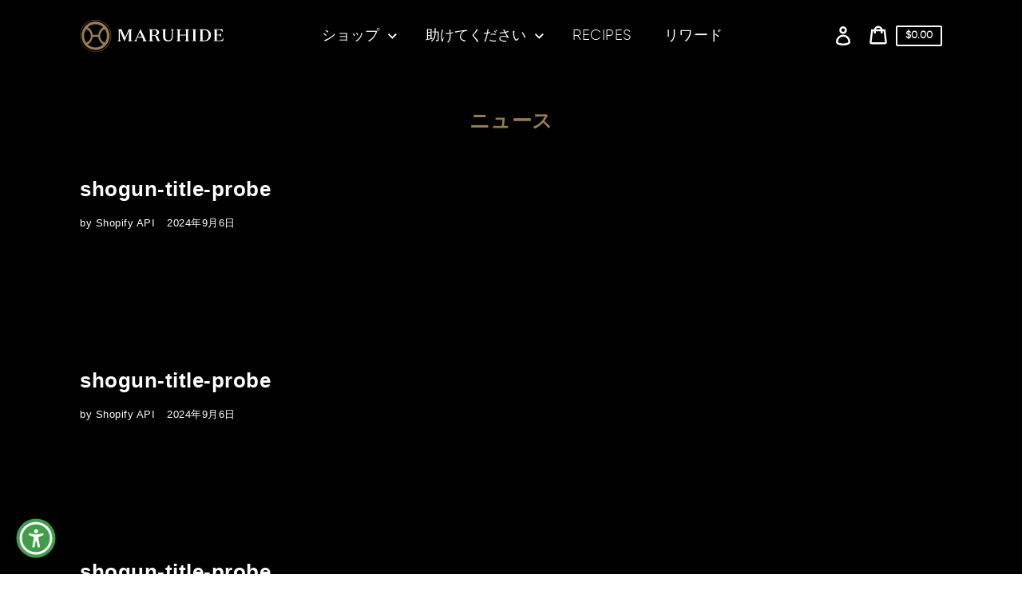

--- FILE ---
content_type: text/html; charset=utf-8
request_url: https://maruhideusa.com/ja/blogs/news
body_size: 61719
content:















<!doctype html>
<html class="no-js" lang="ja">
  <head>
    <meta charset="utf-8">
    <meta http-equiv="X-UA-Compatible" content="IE=edge">
    <meta name="viewport" content="width=device-width,initial-scale=1">
    <meta name="theme-color" content="#000000">
    <link rel="shortcut icon" href="https://cdn.shopify.com/s/files/1/0655/6018/3000/files/favicon.png?v=1721242184" type="image/x-icon"><link rel="canonical" href="https://maruhideusa.com/ja/blogs/news"><link rel="shortcut icon" href="//maruhideusa.com/cdn/shop/files/maruhide-favicon_32x32.png?v=1721242273" type="image/png"><title>ニュース
&ndash; Maruhide Marine Products</title><script>
      document.documentElement.className = document.documentElement.className.replace('no-js', 'js');
    </script>
    
  <script>window.performance && window.performance.mark && window.performance.mark('shopify.content_for_header.start');</script><meta id="shopify-digital-wallet" name="shopify-digital-wallet" content="/65560183000/digital_wallets/dialog">
<link rel="alternate" type="application/atom+xml" title="Feed" href="/ja/blogs/news.atom" />
<link rel="alternate" hreflang="x-default" href="https://maruhideusa.com/blogs/news">
<link rel="alternate" hreflang="en" href="https://maruhideusa.com/blogs/news">
<link rel="alternate" hreflang="ja" href="https://maruhideusa.com/ja/blogs/news">
<link rel="alternate" hreflang="zh-Hans" href="https://maruhideusa.com/zh-hans/blogs/news">
<link rel="alternate" hreflang="zh-Hant" href="https://maruhideusa.com/zh-hant/blogs/news">
<link rel="alternate" hreflang="ko" href="https://maruhideusa.com/ko/blogs/news">
<link rel="alternate" hreflang="en-JP" href="https://maruhideusa.com/en-jp/blogs/news">
<link rel="alternate" hreflang="ja-JP" href="https://maruhideusa.com/ja-jp/blogs/news">
<link rel="alternate" hreflang="zh-Hans-JP" href="https://maruhideusa.com/zh-hans-jp/blogs/news">
<link rel="alternate" hreflang="zh-Hant-JP" href="https://maruhideusa.com/zh-hant-jp/blogs/news">
<link rel="alternate" hreflang="ko-JP" href="https://maruhideusa.com/ko-jp/blogs/news">
<link rel="alternate" hreflang="zh-Hans-US" href="https://maruhideusa.com/zh-hans/blogs/news">
<link rel="alternate" hreflang="zh-Hant-US" href="https://maruhideusa.com/zh-hant/blogs/news">
<script async="async" src="/checkouts/internal/preloads.js?locale=ja-US"></script>
<script id="shopify-features" type="application/json">{"accessToken":"9eb954795ac46504d92296fca728b26e","betas":["rich-media-storefront-analytics"],"domain":"maruhideusa.com","predictiveSearch":true,"shopId":65560183000,"locale":"ja"}</script>
<script>var Shopify = Shopify || {};
Shopify.shop = "maruhide-1245.myshopify.com";
Shopify.locale = "ja";
Shopify.currency = {"active":"USD","rate":"1.0"};
Shopify.country = "US";
Shopify.theme = {"name":"Development from Awais (Monday)","id":140687573208,"schema_name":"Express","schema_version":"1.15.1","theme_store_id":885,"role":"main"};
Shopify.theme.handle = "null";
Shopify.theme.style = {"id":null,"handle":null};
Shopify.cdnHost = "maruhideusa.com/cdn";
Shopify.routes = Shopify.routes || {};
Shopify.routes.root = "/ja/";</script>
<script type="module">!function(o){(o.Shopify=o.Shopify||{}).modules=!0}(window);</script>
<script>!function(o){function n(){var o=[];function n(){o.push(Array.prototype.slice.apply(arguments))}return n.q=o,n}var t=o.Shopify=o.Shopify||{};t.loadFeatures=n(),t.autoloadFeatures=n()}(window);</script>
<script id="shop-js-analytics" type="application/json">{"pageType":"blog"}</script>
<script defer="defer" async type="module" src="//maruhideusa.com/cdn/shopifycloud/shop-js/modules/v2/client.init-shop-cart-sync_0MstufBG.ja.esm.js"></script>
<script defer="defer" async type="module" src="//maruhideusa.com/cdn/shopifycloud/shop-js/modules/v2/chunk.common_jll-23Z1.esm.js"></script>
<script defer="defer" async type="module" src="//maruhideusa.com/cdn/shopifycloud/shop-js/modules/v2/chunk.modal_HXih6-AF.esm.js"></script>
<script type="module">
  await import("//maruhideusa.com/cdn/shopifycloud/shop-js/modules/v2/client.init-shop-cart-sync_0MstufBG.ja.esm.js");
await import("//maruhideusa.com/cdn/shopifycloud/shop-js/modules/v2/chunk.common_jll-23Z1.esm.js");
await import("//maruhideusa.com/cdn/shopifycloud/shop-js/modules/v2/chunk.modal_HXih6-AF.esm.js");

  window.Shopify.SignInWithShop?.initShopCartSync?.({"fedCMEnabled":true,"windoidEnabled":true});

</script>
<script>(function() {
  var isLoaded = false;
  function asyncLoad() {
    if (isLoaded) return;
    isLoaded = true;
    var urls = ["https:\/\/na.shgcdn3.com\/collector.js?shop=maruhide-1245.myshopify.com","https:\/\/gdprcdn.b-cdn.net\/js\/gdpr_cookie_consent.min.js?shop=maruhide-1245.myshopify.com","https:\/\/cdn.logbase.io\/lb-upsell-wrapper.js?shop=maruhide-1245.myshopify.com","https:\/\/blog.sfapp.magefan.top\/js\/mfLoadSearchScripts.js?shop=maruhide-1245.myshopify.com","https:\/\/cloudsearch-1f874.kxcdn.com\/shopify.js?markets=1\u0026shop=maruhide-1245.myshopify.com"];
    for (var i = 0; i < urls.length; i++) {
      var s = document.createElement('script');
      s.type = 'text/javascript';
      s.async = true;
      s.src = urls[i];
      var x = document.getElementsByTagName('script')[0];
      x.parentNode.insertBefore(s, x);
    }
  };
  if(window.attachEvent) {
    window.attachEvent('onload', asyncLoad);
  } else {
    window.addEventListener('load', asyncLoad, false);
  }
})();</script>
<script id="__st">var __st={"a":65560183000,"offset":-28800,"reqid":"fa9483ae-5f64-46a6-9c6b-f9e4e180b08f-1769184216","pageurl":"maruhideusa.com\/ja\/blogs\/news","s":"blogs-88099553496","u":"3283d16897dc","p":"blog","rtyp":"blog","rid":88099553496};</script>
<script>window.ShopifyPaypalV4VisibilityTracking = true;</script>
<script id="captcha-bootstrap">!function(){'use strict';const t='contact',e='account',n='new_comment',o=[[t,t],['blogs',n],['comments',n],[t,'customer']],c=[[e,'customer_login'],[e,'guest_login'],[e,'recover_customer_password'],[e,'create_customer']],r=t=>t.map((([t,e])=>`form[action*='/${t}']:not([data-nocaptcha='true']) input[name='form_type'][value='${e}']`)).join(','),a=t=>()=>t?[...document.querySelectorAll(t)].map((t=>t.form)):[];function s(){const t=[...o],e=r(t);return a(e)}const i='password',u='form_key',d=['recaptcha-v3-token','g-recaptcha-response','h-captcha-response',i],f=()=>{try{return window.sessionStorage}catch{return}},m='__shopify_v',_=t=>t.elements[u];function p(t,e,n=!1){try{const o=window.sessionStorage,c=JSON.parse(o.getItem(e)),{data:r}=function(t){const{data:e,action:n}=t;return t[m]||n?{data:e,action:n}:{data:t,action:n}}(c);for(const[e,n]of Object.entries(r))t.elements[e]&&(t.elements[e].value=n);n&&o.removeItem(e)}catch(o){console.error('form repopulation failed',{error:o})}}const l='form_type',E='cptcha';function T(t){t.dataset[E]=!0}const w=window,h=w.document,L='Shopify',v='ce_forms',y='captcha';let A=!1;((t,e)=>{const n=(g='f06e6c50-85a8-45c8-87d0-21a2b65856fe',I='https://cdn.shopify.com/shopifycloud/storefront-forms-hcaptcha/ce_storefront_forms_captcha_hcaptcha.v1.5.2.iife.js',D={infoText:'hCaptchaによる保護',privacyText:'プライバシー',termsText:'利用規約'},(t,e,n)=>{const o=w[L][v],c=o.bindForm;if(c)return c(t,g,e,D).then(n);var r;o.q.push([[t,g,e,D],n]),r=I,A||(h.body.append(Object.assign(h.createElement('script'),{id:'captcha-provider',async:!0,src:r})),A=!0)});var g,I,D;w[L]=w[L]||{},w[L][v]=w[L][v]||{},w[L][v].q=[],w[L][y]=w[L][y]||{},w[L][y].protect=function(t,e){n(t,void 0,e),T(t)},Object.freeze(w[L][y]),function(t,e,n,w,h,L){const[v,y,A,g]=function(t,e,n){const i=e?o:[],u=t?c:[],d=[...i,...u],f=r(d),m=r(i),_=r(d.filter((([t,e])=>n.includes(e))));return[a(f),a(m),a(_),s()]}(w,h,L),I=t=>{const e=t.target;return e instanceof HTMLFormElement?e:e&&e.form},D=t=>v().includes(t);t.addEventListener('submit',(t=>{const e=I(t);if(!e)return;const n=D(e)&&!e.dataset.hcaptchaBound&&!e.dataset.recaptchaBound,o=_(e),c=g().includes(e)&&(!o||!o.value);(n||c)&&t.preventDefault(),c&&!n&&(function(t){try{if(!f())return;!function(t){const e=f();if(!e)return;const n=_(t);if(!n)return;const o=n.value;o&&e.removeItem(o)}(t);const e=Array.from(Array(32),(()=>Math.random().toString(36)[2])).join('');!function(t,e){_(t)||t.append(Object.assign(document.createElement('input'),{type:'hidden',name:u})),t.elements[u].value=e}(t,e),function(t,e){const n=f();if(!n)return;const o=[...t.querySelectorAll(`input[type='${i}']`)].map((({name:t})=>t)),c=[...d,...o],r={};for(const[a,s]of new FormData(t).entries())c.includes(a)||(r[a]=s);n.setItem(e,JSON.stringify({[m]:1,action:t.action,data:r}))}(t,e)}catch(e){console.error('failed to persist form',e)}}(e),e.submit())}));const S=(t,e)=>{t&&!t.dataset[E]&&(n(t,e.some((e=>e===t))),T(t))};for(const o of['focusin','change'])t.addEventListener(o,(t=>{const e=I(t);D(e)&&S(e,y())}));const B=e.get('form_key'),M=e.get(l),P=B&&M;t.addEventListener('DOMContentLoaded',(()=>{const t=y();if(P)for(const e of t)e.elements[l].value===M&&p(e,B);[...new Set([...A(),...v().filter((t=>'true'===t.dataset.shopifyCaptcha))])].forEach((e=>S(e,t)))}))}(h,new URLSearchParams(w.location.search),n,t,e,['guest_login'])})(!0,!0)}();</script>
<script integrity="sha256-4kQ18oKyAcykRKYeNunJcIwy7WH5gtpwJnB7kiuLZ1E=" data-source-attribution="shopify.loadfeatures" defer="defer" src="//maruhideusa.com/cdn/shopifycloud/storefront/assets/storefront/load_feature-a0a9edcb.js" crossorigin="anonymous"></script>
<script data-source-attribution="shopify.dynamic_checkout.dynamic.init">var Shopify=Shopify||{};Shopify.PaymentButton=Shopify.PaymentButton||{isStorefrontPortableWallets:!0,init:function(){window.Shopify.PaymentButton.init=function(){};var t=document.createElement("script");t.src="https://maruhideusa.com/cdn/shopifycloud/portable-wallets/latest/portable-wallets.ja.js",t.type="module",document.head.appendChild(t)}};
</script>
<script data-source-attribution="shopify.dynamic_checkout.buyer_consent">
  function portableWalletsHideBuyerConsent(e){var t=document.getElementById("shopify-buyer-consent"),n=document.getElementById("shopify-subscription-policy-button");t&&n&&(t.classList.add("hidden"),t.setAttribute("aria-hidden","true"),n.removeEventListener("click",e))}function portableWalletsShowBuyerConsent(e){var t=document.getElementById("shopify-buyer-consent"),n=document.getElementById("shopify-subscription-policy-button");t&&n&&(t.classList.remove("hidden"),t.removeAttribute("aria-hidden"),n.addEventListener("click",e))}window.Shopify?.PaymentButton&&(window.Shopify.PaymentButton.hideBuyerConsent=portableWalletsHideBuyerConsent,window.Shopify.PaymentButton.showBuyerConsent=portableWalletsShowBuyerConsent);
</script>
<script data-source-attribution="shopify.dynamic_checkout.cart.bootstrap">document.addEventListener("DOMContentLoaded",(function(){function t(){return document.querySelector("shopify-accelerated-checkout-cart, shopify-accelerated-checkout")}if(t())Shopify.PaymentButton.init();else{new MutationObserver((function(e,n){t()&&(Shopify.PaymentButton.init(),n.disconnect())})).observe(document.body,{childList:!0,subtree:!0})}}));
</script>

<script>window.performance && window.performance.mark && window.performance.mark('shopify.content_for_header.end');</script>
  



  <script type="text/javascript">
    window.__shgProducts = window.__shgProducts || {};
    
      
      
    
  </script>



  <script type="text/javascript">
    
      window.__shgMoneyFormat = window.__shgMoneyFormat || {"USD":{"currency":"USD","currency_symbol":"$","currency_symbol_location":"left","decimal_places":2,"decimal_separator":".","thousands_separator":","}};
    
    window.__shgCurrentCurrencyCode = window.__shgCurrentCurrencyCode || {
      currency: "USD",
      currency_symbol: "$",
      decimal_separator: ".",
      thousands_separator: ",",
      decimal_places: 2,
      currency_symbol_location: "left"
    };
  </script>

<script type="text/javascript">
    window.__shgProducts = window.__shgProducts || {};
    window.__shgCategories = window.__shgCategories || {};
window.__shgCategories["top-sellers"] = window.__shgCategories["top-sellers"] || {"id":401822023896,"handle":"top-sellers","updated_at":"2026-01-22T04:14:31-08:00","published_at":"2023-11-13T11:58:12-08:00","sort_order":"manual","template_suffix":"","published_scope":"web","title":"トップセラー","body_html":""};
      window.__shgCategories["top-sellers"].products = window.__shgCategories["top-sellers"].products || [];
          window.__shgProducts["uni-cream-sauce-pasta-kit"] = window.__shgProducts["uni-cream-sauce-pasta-kit"] || {"id":8140299862232,"title":"うにクリームソースパスタキット","handle":"uni-cream-sauce-pasta-kit","description":"\u003cp\u003eEffortlessly prepare gourmet uni pasta in your own kitchen using our chef-curated kits, which include our Uni Cream Sauce, Italian pasta, and a uni product you select.\u003c\/p\u003e\n\u003cp\u003eIncludes\u003c\/p\u003e\n\u003cp\u003e• Uni Cream Sauce \u0026amp; Frozen Uni\u003c\/p\u003e\n\u003cp\u003e• Tirrena Pasta\u003c\/p\u003e\n\u003cp\u003eOptional Add Ons\u003c\/p\u003e\n\u003cp\u003e• Frozen Santa Barbara Uni\u003c\/p\u003e\n\u003cp\u003e• Fresh Santa Barbara Ensui\u003c\/p\u003e\n\u003cp\u003e• Smoked Santa Barbara Uni\u003c\/p\u003e\n\u003cp\u003eCooking Instructions\u003c\/p\u003e\n\u003cp\u003e 1. Mix the heated sauce, uni garnish, and cooked pasta according to your taste preferences.\u003c\/p\u003e\n\u003cp\u003e2. For a stronger uni flavor, use less pasta\u003c\/p\u003e\n\u003cp\u003eRecommended Toppings\u003c\/p\u003e\n\u003cp\u003e• fresh or frozen uni, caviar, ikura, truffles, and other ingredients you enjoy\u003c\/p\u003e\n\u003c!----\u003e","published_at":"2024-01-11T16:18:59-08:00","created_at":"2024-01-11T15:09:15-08:00","vendor":"Maruhide USA","type":"パスタ","tags":[],"price":3800,"price_min":3800,"price_max":9300,"available":false,"price_varies":true,"compare_at_price":null,"compare_at_price_min":0,"compare_at_price_max":0,"compare_at_price_varies":false,"variants":[{"id":44249875644632,"title":"新鮮なウニ（塩水漬け）+ パスタ + ウニクリームソース","option1":"新鮮なウニ（塩水漬け）+ パスタ + ウニクリームソース","option2":null,"option3":null,"sku":"UC 104","requires_shipping":true,"taxable":false,"featured_image":{"id":45929200910552,"product_id":8140299862232,"position":2,"created_at":"2025-05-16T09:15:22-07:00","updated_at":"2025-05-16T09:59:35-07:00","alt":null,"width":1200,"height":1200,"src":"\/\/maruhideusa.com\/cdn\/shop\/files\/pasta_cream-sauce_ensui_15000bfb-809e-409f-93dd-ac02439f717e.jpg?v=1747414775","variant_ids":[44249875644632]},"available":false,"name":"うにクリームソースパスタキット - 新鮮なウニ（塩水漬け）+ パスタ + ウニクリームソース","public_title":"新鮮なウニ（塩水漬け）+ パスタ + ウニクリームソース","options":["新鮮なウニ（塩水漬け）+ パスタ + ウニクリームソース"],"price":9300,"weight":0,"compare_at_price":null,"inventory_management":"shopify","barcode":"","featured_media":{"alt":null,"id":37668023795928,"position":2,"preview_image":{"aspect_ratio":1.0,"height":1200,"width":1200,"src":"\/\/maruhideusa.com\/cdn\/shop\/files\/pasta_cream-sauce_ensui_15000bfb-809e-409f-93dd-ac02439f717e.jpg?v=1747414775"}},"requires_selling_plan":false,"selling_plan_allocations":[]},{"id":44249875677400,"title":"パスタ + ウニクリームソース","option1":"パスタ + ウニクリームソース","option2":null,"option3":null,"sku":"UC 102","requires_shipping":true,"taxable":false,"featured_image":{"id":45928927363288,"product_id":8140299862232,"position":5,"created_at":"2025-05-16T08:36:21-07:00","updated_at":"2025-05-16T09:59:35-07:00","alt":null,"width":1200,"height":1200,"src":"\/\/maruhideusa.com\/cdn\/shop\/files\/pasta_cream-sauce_e0cc8396-e6fe-4974-a637-3f8b37c6b4b8.jpg?v=1747414775","variant_ids":[44249875677400]},"available":false,"name":"うにクリームソースパスタキット - パスタ + ウニクリームソース","public_title":"パスタ + ウニクリームソース","options":["パスタ + ウニクリームソース"],"price":3800,"weight":0,"compare_at_price":null,"inventory_management":"shopify","barcode":"","featured_media":{"alt":null,"id":37667850420440,"position":5,"preview_image":{"aspect_ratio":1.0,"height":1200,"width":1200,"src":"\/\/maruhideusa.com\/cdn\/shop\/files\/pasta_cream-sauce_e0cc8396-e6fe-4974-a637-3f8b37c6b4b8.jpg?v=1747414775"}},"requires_selling_plan":false,"selling_plan_allocations":[]},{"id":44249875579096,"title":"冷凍ウニ + パスタ + ウニクリームソース","option1":"冷凍ウニ + パスタ + ウニクリームソース","option2":null,"option3":null,"sku":"UC 103","requires_shipping":true,"taxable":false,"featured_image":{"id":45929400860888,"product_id":8140299862232,"position":4,"created_at":"2025-05-16T09:33:43-07:00","updated_at":"2025-05-16T09:59:35-07:00","alt":null,"width":1200,"height":1200,"src":"\/\/maruhideusa.com\/cdn\/shop\/files\/pasta_cream-sauce_frozen-uni.jpg?v=1747414775","variant_ids":[44249875579096]},"available":false,"name":"うにクリームソースパスタキット - 冷凍ウニ + パスタ + ウニクリームソース","public_title":"冷凍ウニ + パスタ + ウニクリームソース","options":["冷凍ウニ + パスタ + ウニクリームソース"],"price":7300,"weight":0,"compare_at_price":null,"inventory_management":"shopify","barcode":"","featured_media":{"alt":null,"id":37668156866776,"position":4,"preview_image":{"aspect_ratio":1.0,"height":1200,"width":1200,"src":"\/\/maruhideusa.com\/cdn\/shop\/files\/pasta_cream-sauce_frozen-uni.jpg?v=1747414775"}},"requires_selling_plan":false,"selling_plan_allocations":[]},{"id":44249875611864,"title":"スモークされたウニ + パスタ + ウニクリームソース","option1":"スモークされたウニ + パスタ + ウニクリームソース","option2":null,"option3":null,"sku":"UC 105","requires_shipping":true,"taxable":false,"featured_image":{"id":45929642033368,"product_id":8140299862232,"position":3,"created_at":"2025-05-16T09:56:16-07:00","updated_at":"2025-05-16T09:59:35-07:00","alt":null,"width":1200,"height":1200,"src":"\/\/maruhideusa.com\/cdn\/shop\/files\/pasta_cream-sauce_smoked-uni.jpg?v=1747414775","variant_ids":[44249875611864]},"available":false,"name":"うにクリームソースパスタキット - スモークされたウニ + パスタ + ウニクリームソース","public_title":"スモークされたウニ + パスタ + ウニクリームソース","options":["スモークされたウニ + パスタ + ウニクリームソース"],"price":6500,"weight":0,"compare_at_price":null,"inventory_management":"shopify","barcode":"","featured_media":{"alt":null,"id":37668316020952,"position":3,"preview_image":{"aspect_ratio":1.0,"height":1200,"width":1200,"src":"\/\/maruhideusa.com\/cdn\/shop\/files\/pasta_cream-sauce_smoked-uni.jpg?v=1747414775"}},"requires_selling_plan":false,"selling_plan_allocations":[]}],"images":["\/\/maruhideusa.com\/cdn\/shop\/files\/UniCreamPasta.jpg?v=1724784808","\/\/maruhideusa.com\/cdn\/shop\/files\/pasta_cream-sauce_ensui_15000bfb-809e-409f-93dd-ac02439f717e.jpg?v=1747414775","\/\/maruhideusa.com\/cdn\/shop\/files\/pasta_cream-sauce_smoked-uni.jpg?v=1747414775","\/\/maruhideusa.com\/cdn\/shop\/files\/pasta_cream-sauce_frozen-uni.jpg?v=1747414775","\/\/maruhideusa.com\/cdn\/shop\/files\/pasta_cream-sauce_e0cc8396-e6fe-4974-a637-3f8b37c6b4b8.jpg?v=1747414775"],"featured_image":"\/\/maruhideusa.com\/cdn\/shop\/files\/UniCreamPasta.jpg?v=1724784808","options":["選択してください"],"media":[{"alt":null,"id":33100583960792,"position":1,"preview_image":{"aspect_ratio":1.0,"height":2048,"width":2048,"src":"\/\/maruhideusa.com\/cdn\/shop\/files\/UniCreamPasta.jpg?v=1724784808"},"aspect_ratio":1.0,"height":2048,"media_type":"image","src":"\/\/maruhideusa.com\/cdn\/shop\/files\/UniCreamPasta.jpg?v=1724784808","width":2048},{"alt":null,"id":37668023795928,"position":2,"preview_image":{"aspect_ratio":1.0,"height":1200,"width":1200,"src":"\/\/maruhideusa.com\/cdn\/shop\/files\/pasta_cream-sauce_ensui_15000bfb-809e-409f-93dd-ac02439f717e.jpg?v=1747414775"},"aspect_ratio":1.0,"height":1200,"media_type":"image","src":"\/\/maruhideusa.com\/cdn\/shop\/files\/pasta_cream-sauce_ensui_15000bfb-809e-409f-93dd-ac02439f717e.jpg?v=1747414775","width":1200},{"alt":null,"id":37668316020952,"position":3,"preview_image":{"aspect_ratio":1.0,"height":1200,"width":1200,"src":"\/\/maruhideusa.com\/cdn\/shop\/files\/pasta_cream-sauce_smoked-uni.jpg?v=1747414775"},"aspect_ratio":1.0,"height":1200,"media_type":"image","src":"\/\/maruhideusa.com\/cdn\/shop\/files\/pasta_cream-sauce_smoked-uni.jpg?v=1747414775","width":1200},{"alt":null,"id":37668156866776,"position":4,"preview_image":{"aspect_ratio":1.0,"height":1200,"width":1200,"src":"\/\/maruhideusa.com\/cdn\/shop\/files\/pasta_cream-sauce_frozen-uni.jpg?v=1747414775"},"aspect_ratio":1.0,"height":1200,"media_type":"image","src":"\/\/maruhideusa.com\/cdn\/shop\/files\/pasta_cream-sauce_frozen-uni.jpg?v=1747414775","width":1200},{"alt":null,"id":37667850420440,"position":5,"preview_image":{"aspect_ratio":1.0,"height":1200,"width":1200,"src":"\/\/maruhideusa.com\/cdn\/shop\/files\/pasta_cream-sauce_e0cc8396-e6fe-4974-a637-3f8b37c6b4b8.jpg?v=1747414775"},"aspect_ratio":1.0,"height":1200,"media_type":"image","src":"\/\/maruhideusa.com\/cdn\/shop\/files\/pasta_cream-sauce_e0cc8396-e6fe-4974-a637-3f8b37c6b4b8.jpg?v=1747414775","width":1200}],"requires_selling_plan":false,"selling_plan_groups":[],"content":"\u003cp\u003eEffortlessly prepare gourmet uni pasta in your own kitchen using our chef-curated kits, which include our Uni Cream Sauce, Italian pasta, and a uni product you select.\u003c\/p\u003e\n\u003cp\u003eIncludes\u003c\/p\u003e\n\u003cp\u003e• Uni Cream Sauce \u0026amp; Frozen Uni\u003c\/p\u003e\n\u003cp\u003e• Tirrena Pasta\u003c\/p\u003e\n\u003cp\u003eOptional Add Ons\u003c\/p\u003e\n\u003cp\u003e• Frozen Santa Barbara Uni\u003c\/p\u003e\n\u003cp\u003e• Fresh Santa Barbara Ensui\u003c\/p\u003e\n\u003cp\u003e• Smoked Santa Barbara Uni\u003c\/p\u003e\n\u003cp\u003eCooking Instructions\u003c\/p\u003e\n\u003cp\u003e 1. Mix the heated sauce, uni garnish, and cooked pasta according to your taste preferences.\u003c\/p\u003e\n\u003cp\u003e2. For a stronger uni flavor, use less pasta\u003c\/p\u003e\n\u003cp\u003eRecommended Toppings\u003c\/p\u003e\n\u003cp\u003e• fresh or frozen uni, caviar, ikura, truffles, and other ingredients you enjoy\u003c\/p\u003e\n\u003c!----\u003e"};

          if (!window.__shgCategories["top-sellers"].products.find(product => product.id == 8140299862232)) {
            window.__shgCategories["top-sellers"].products.push(window.__shgProducts["uni-cream-sauce-pasta-kit"]);
          };
          window.__shgProducts["a5-wagyu-tasting"] = window.__shgProducts["a5-wagyu-tasting"] || {"id":8007281475800,"title":"A5和牛の試食","handle":"a5-wagyu-tasting","description":"\u003cp\u003eEffortlessly prepare gourmet sushi in your own kitchen using our Michelin-quality ingredients.\u003c\/p\u003e\n\u003cp\u003eIncludes\u003c\/p\u003e\n\u003cp\u003e• A5 Wagyu, Miyazakigyu (about 4oz)\u003c\/p\u003e\n\u003cp\u003e• A5 Wagyu, Hokkaido (about 4oz)\u003c\/p\u003e\n\u003cp\u003e• A5 Wagyu, Takamori Drunken (about 4oz)\u003c\/p\u003e\n\u003cp\u003e• Each petite striploin steak is approx 4oz and .75\" thick\u003c\/p\u003e\n\u003cp\u003e• Grade: Certified A5 Japanese Fullblood Wagyu (100% Wagyu Genetics)\u003c\/p\u003e\n\u003cp\u003e• Ships frozen with ice packs. Some thawing is to be expected during transit. Transit times may vary. Please refrigerate or (re)freeze all products upon arrival.\u003c\/p\u003e\n\u003cp\u003eThawing Instructions\u003c\/p\u003e\n\u003cp\u003e 1. Thaw your frozen ingredients in the refrigerator 24 hours before cooking. Please folllow food safety instructions when thawing, cooking, and consuming our products.\u003c\/p\u003e\n\u003cp\u003eCooking Instructions\u003c\/p\u003e\n\u003cp\u003eSTEAK\u003c\/p\u003e\n\u003cp\u003e2. Lightly season your steak with salt (you can add more at the end). No cooking oil needed.\u003c\/p\u003e\n\u003cp\u003e3. Pre-heat your pan over medium-high heat for 90 seconds.\u003c\/p\u003e\n\u003cp\u003e4. Add the steak down and press down with your tongs to ensure even pan contact.\u003c\/p\u003e\n\u003cp\u003e5. Pan-fry each side for 30-50 seconds to medium-rare, or your preferred doneness. A5 wagyu melts in your mouth rare, or well-done.\u003c\/p\u003e\n\u003c!----\u003e","published_at":"2024-01-12T14:51:44-08:00","created_at":"2023-06-19T11:47:46-07:00","vendor":"Papa Wagyu","type":"和牛","tags":[],"price":15000,"price_min":15000,"price_max":15000,"available":true,"price_varies":false,"compare_at_price":null,"compare_at_price_min":0,"compare_at_price_max":0,"compare_at_price_varies":false,"variants":[{"id":43854628847832,"title":"プチストリップロイン3パック（ドランケン\/宮崎牛\/鹿児島）","option1":"プチストリップロイン3パック（ドランケン\/宮崎牛\/鹿児島）","option2":null,"option3":null,"sku":"taka-4, miya-4, hokk-4","requires_shipping":true,"taxable":false,"featured_image":{"id":40282360021208,"product_id":8007281475800,"position":1,"created_at":"2024-01-12T14:30:35-08:00","updated_at":"2024-01-12T14:30:40-08:00","alt":null,"width":2048,"height":2048,"src":"\/\/maruhideusa.com\/cdn\/shop\/files\/98_5fdbf7f7-92d8-4745-ac60-40960690e62c.png?v=1705098640","variant_ids":[43854628847832]},"available":true,"name":"A5和牛の試食 - プチストリップロイン3パック（ドランケン\/宮崎牛\/鹿児島）","public_title":"プチストリップロイン3パック（ドランケン\/宮崎牛\/鹿児島）","options":["プチストリップロイン3パック（ドランケン\/宮崎牛\/鹿児島）"],"price":15000,"weight":0,"compare_at_price":null,"inventory_management":"shopify","barcode":"","featured_media":{"alt":null,"id":33108113031384,"position":1,"preview_image":{"aspect_ratio":1.0,"height":2048,"width":2048,"src":"\/\/maruhideusa.com\/cdn\/shop\/files\/98_5fdbf7f7-92d8-4745-ac60-40960690e62c.png?v=1705098640"}},"requires_selling_plan":false,"selling_plan_allocations":[]}],"images":["\/\/maruhideusa.com\/cdn\/shop\/files\/98_5fdbf7f7-92d8-4745-ac60-40960690e62c.png?v=1705098640","\/\/maruhideusa.com\/cdn\/shop\/files\/6copy.jpg?v=1705098640","\/\/maruhideusa.com\/cdn\/shop\/files\/59_39e979a2-f720-4541-af4f-bed363e1d571.png?v=1705098640","\/\/maruhideusa.com\/cdn\/shop\/files\/106_eac757aa-08d2-48b0-9ce1-1b74c65f3947.png?v=1705098640","\/\/maruhideusa.com\/cdn\/shop\/files\/99_2a130213-e053-4330-99bc-113c41011a0f.png?v=1739473544","\/\/maruhideusa.com\/cdn\/shop\/files\/114.png?v=1739473544"],"featured_image":"\/\/maruhideusa.com\/cdn\/shop\/files\/98_5fdbf7f7-92d8-4745-ac60-40960690e62c.png?v=1705098640","options":["日本語"],"media":[{"alt":null,"id":33108113031384,"position":1,"preview_image":{"aspect_ratio":1.0,"height":2048,"width":2048,"src":"\/\/maruhideusa.com\/cdn\/shop\/files\/98_5fdbf7f7-92d8-4745-ac60-40960690e62c.png?v=1705098640"},"aspect_ratio":1.0,"height":2048,"media_type":"image","src":"\/\/maruhideusa.com\/cdn\/shop\/files\/98_5fdbf7f7-92d8-4745-ac60-40960690e62c.png?v=1705098640","width":2048},{"alt":null,"id":32831363711192,"position":2,"preview_image":{"aspect_ratio":1.0,"height":2048,"width":2048,"src":"\/\/maruhideusa.com\/cdn\/shop\/files\/6copy.jpg?v=1705098640"},"aspect_ratio":1.0,"height":2048,"media_type":"image","src":"\/\/maruhideusa.com\/cdn\/shop\/files\/6copy.jpg?v=1705098640","width":2048},{"alt":null,"id":33108108640472,"position":3,"preview_image":{"aspect_ratio":1.0,"height":2048,"width":2048,"src":"\/\/maruhideusa.com\/cdn\/shop\/files\/59_39e979a2-f720-4541-af4f-bed363e1d571.png?v=1705098640"},"aspect_ratio":1.0,"height":2048,"media_type":"image","src":"\/\/maruhideusa.com\/cdn\/shop\/files\/59_39e979a2-f720-4541-af4f-bed363e1d571.png?v=1705098640","width":2048},{"alt":null,"id":33108107460824,"position":4,"preview_image":{"aspect_ratio":1.0,"height":2048,"width":2048,"src":"\/\/maruhideusa.com\/cdn\/shop\/files\/106_eac757aa-08d2-48b0-9ce1-1b74c65f3947.png?v=1705098640"},"aspect_ratio":1.0,"height":2048,"media_type":"image","src":"\/\/maruhideusa.com\/cdn\/shop\/files\/106_eac757aa-08d2-48b0-9ce1-1b74c65f3947.png?v=1705098640","width":2048},{"alt":null,"id":36867579511000,"position":5,"preview_image":{"aspect_ratio":1.0,"height":2048,"width":2048,"src":"\/\/maruhideusa.com\/cdn\/shop\/files\/99_2a130213-e053-4330-99bc-113c41011a0f.png?v=1739473544"},"aspect_ratio":1.0,"height":2048,"media_type":"image","src":"\/\/maruhideusa.com\/cdn\/shop\/files\/99_2a130213-e053-4330-99bc-113c41011a0f.png?v=1739473544","width":2048},{"alt":null,"id":32831360008408,"position":6,"preview_image":{"aspect_ratio":1.0,"height":2048,"width":2048,"src":"\/\/maruhideusa.com\/cdn\/shop\/files\/114.png?v=1739473544"},"aspect_ratio":1.0,"height":2048,"media_type":"image","src":"\/\/maruhideusa.com\/cdn\/shop\/files\/114.png?v=1739473544","width":2048}],"requires_selling_plan":false,"selling_plan_groups":[],"content":"\u003cp\u003eEffortlessly prepare gourmet sushi in your own kitchen using our Michelin-quality ingredients.\u003c\/p\u003e\n\u003cp\u003eIncludes\u003c\/p\u003e\n\u003cp\u003e• A5 Wagyu, Miyazakigyu (about 4oz)\u003c\/p\u003e\n\u003cp\u003e• A5 Wagyu, Hokkaido (about 4oz)\u003c\/p\u003e\n\u003cp\u003e• A5 Wagyu, Takamori Drunken (about 4oz)\u003c\/p\u003e\n\u003cp\u003e• Each petite striploin steak is approx 4oz and .75\" thick\u003c\/p\u003e\n\u003cp\u003e• Grade: Certified A5 Japanese Fullblood Wagyu (100% Wagyu Genetics)\u003c\/p\u003e\n\u003cp\u003e• Ships frozen with ice packs. Some thawing is to be expected during transit. Transit times may vary. Please refrigerate or (re)freeze all products upon arrival.\u003c\/p\u003e\n\u003cp\u003eThawing Instructions\u003c\/p\u003e\n\u003cp\u003e 1. Thaw your frozen ingredients in the refrigerator 24 hours before cooking. Please folllow food safety instructions when thawing, cooking, and consuming our products.\u003c\/p\u003e\n\u003cp\u003eCooking Instructions\u003c\/p\u003e\n\u003cp\u003eSTEAK\u003c\/p\u003e\n\u003cp\u003e2. Lightly season your steak with salt (you can add more at the end). No cooking oil needed.\u003c\/p\u003e\n\u003cp\u003e3. Pre-heat your pan over medium-high heat for 90 seconds.\u003c\/p\u003e\n\u003cp\u003e4. Add the steak down and press down with your tongs to ensure even pan contact.\u003c\/p\u003e\n\u003cp\u003e5. Pan-fry each side for 30-50 seconds to medium-rare, or your preferred doneness. A5 wagyu melts in your mouth rare, or well-done.\u003c\/p\u003e\n\u003c!----\u003e"};

          if (!window.__shgCategories["top-sellers"].products.find(product => product.id == 8007281475800)) {
            window.__shgCategories["top-sellers"].products.push(window.__shgProducts["a5-wagyu-tasting"]);
          };
          window.__shgProducts["japanese-ikura-salmon-roe"] = window.__shgProducts["japanese-ikura-salmon-roe"] || {"id":7775101157592,"title":"北海道産のいくら漬け","handle":"japanese-ikura-salmon-roe","description":"\u003cp\u003eIndulge in the exceptional taste of Hokkaido’s specialty: wild-caught salmon roe (eggs) marinated in a special soy sauce, which delivers a pop of sweet, salty, and umami flavors. This legendary ingredient is delicious with sushi rice, noodles, pasta, and more.\u003c\/p\u003e\n\u003cp\u003eSavor our wild-caught, Hokkaido salmon roe, masterfully marinated in a savory soy sauce for a rich, sweet, and briny flavor. We partnered with a seafood master who supplies Japan’s finest restaurants. Hokkaido is known for producing some of the best ingredients in the world.\u003c\/p\u003e\n\u003cp\u003e• Origin: Hokkaido, Japan\u003c\/p\u003e\n\u003cp\u003e• Sold By: Maruhide\u003c\/p\u003e\n\u003cp\u003e• Type: Wild-Caught, Salmon Roe (eggs)\u003c\/p\u003e\n\u003cp\u003e• Packaging: Glass Jar\u003c\/p\u003e\n\u003cp\u003e• Net Weight: about 4.2oz (120g)\u003c\/p\u003e\n\u003c!----\u003e","published_at":"2022-08-06T10:51:37-07:00","created_at":"2022-08-06T10:51:37-07:00","vendor":"Maruhide USA","type":"いくら","tags":["10%"],"price":4500,"price_min":4500,"price_max":4500,"available":true,"price_varies":false,"compare_at_price":null,"compare_at_price_min":0,"compare_at_price_max":0,"compare_at_price_varies":false,"variants":[{"id":43153767399640,"title":"Default Title","option1":"Default Title","option2":null,"option3":null,"sku":"I 101","requires_shipping":true,"taxable":false,"featured_image":null,"available":true,"name":"北海道産のいくら漬け","public_title":null,"options":["Default Title"],"price":4500,"weight":0,"compare_at_price":null,"inventory_management":"shopify","barcode":"","requires_selling_plan":false,"selling_plan_allocations":[]}],"images":["\/\/maruhideusa.com\/cdn\/shop\/products\/Ikura_3aa91353-1584-4451-bf34-34463838af40.jpg?v=1665583158","\/\/maruhideusa.com\/cdn\/shop\/products\/5.jpg?v=1665583158","\/\/maruhideusa.com\/cdn\/shop\/files\/UniIkuraNigiri.jpg?v=1683231419","\/\/maruhideusa.com\/cdn\/shop\/files\/226_370db34f-c766-40b8-abf4-06a0093cd5c4.jpg?v=1683231443","\/\/maruhideusa.com\/cdn\/shop\/files\/227_490c4c5f-2b42-4fa1-9d25-4e45dad65292.jpg?v=1683231443","\/\/maruhideusa.com\/cdn\/shop\/files\/228_3cd5681a-2de4-444c-b3ba-72f3bd9d9e77.jpg?v=1683231442"],"featured_image":"\/\/maruhideusa.com\/cdn\/shop\/products\/Ikura_3aa91353-1584-4451-bf34-34463838af40.jpg?v=1665583158","options":["Title"],"media":[{"alt":null,"id":30996323172568,"position":1,"preview_image":{"aspect_ratio":1.0,"height":2048,"width":2048,"src":"\/\/maruhideusa.com\/cdn\/shop\/products\/Ikura_3aa91353-1584-4451-bf34-34463838af40.jpg?v=1665583158"},"aspect_ratio":1.0,"height":2048,"media_type":"image","src":"\/\/maruhideusa.com\/cdn\/shop\/products\/Ikura_3aa91353-1584-4451-bf34-34463838af40.jpg?v=1665583158","width":2048},{"alt":null,"id":30677818867928,"position":2,"preview_image":{"aspect_ratio":1.0,"height":2048,"width":2048,"src":"\/\/maruhideusa.com\/cdn\/shop\/products\/5.jpg?v=1665583158"},"aspect_ratio":1.0,"height":2048,"media_type":"image","src":"\/\/maruhideusa.com\/cdn\/shop\/products\/5.jpg?v=1665583158","width":2048},{"alt":null,"id":31926723805400,"position":3,"preview_image":{"aspect_ratio":1.001,"height":2046,"width":2048,"src":"\/\/maruhideusa.com\/cdn\/shop\/files\/UniIkuraNigiri.jpg?v=1683231419"},"aspect_ratio":1.001,"height":2046,"media_type":"image","src":"\/\/maruhideusa.com\/cdn\/shop\/files\/UniIkuraNigiri.jpg?v=1683231419","width":2048},{"alt":null,"id":31926724165848,"position":4,"preview_image":{"aspect_ratio":1.0,"height":2048,"width":2048,"src":"\/\/maruhideusa.com\/cdn\/shop\/files\/226_370db34f-c766-40b8-abf4-06a0093cd5c4.jpg?v=1683231443"},"aspect_ratio":1.0,"height":2048,"media_type":"image","src":"\/\/maruhideusa.com\/cdn\/shop\/files\/226_370db34f-c766-40b8-abf4-06a0093cd5c4.jpg?v=1683231443","width":2048},{"alt":null,"id":31926723903704,"position":5,"preview_image":{"aspect_ratio":1.0,"height":2048,"width":2048,"src":"\/\/maruhideusa.com\/cdn\/shop\/files\/227_490c4c5f-2b42-4fa1-9d25-4e45dad65292.jpg?v=1683231443"},"aspect_ratio":1.0,"height":2048,"media_type":"image","src":"\/\/maruhideusa.com\/cdn\/shop\/files\/227_490c4c5f-2b42-4fa1-9d25-4e45dad65292.jpg?v=1683231443","width":2048},{"alt":null,"id":31926724919512,"position":6,"preview_image":{"aspect_ratio":1.0,"height":2048,"width":2048,"src":"\/\/maruhideusa.com\/cdn\/shop\/files\/228_3cd5681a-2de4-444c-b3ba-72f3bd9d9e77.jpg?v=1683231442"},"aspect_ratio":1.0,"height":2048,"media_type":"image","src":"\/\/maruhideusa.com\/cdn\/shop\/files\/228_3cd5681a-2de4-444c-b3ba-72f3bd9d9e77.jpg?v=1683231442","width":2048}],"requires_selling_plan":false,"selling_plan_groups":[],"content":"\u003cp\u003eIndulge in the exceptional taste of Hokkaido’s specialty: wild-caught salmon roe (eggs) marinated in a special soy sauce, which delivers a pop of sweet, salty, and umami flavors. This legendary ingredient is delicious with sushi rice, noodles, pasta, and more.\u003c\/p\u003e\n\u003cp\u003eSavor our wild-caught, Hokkaido salmon roe, masterfully marinated in a savory soy sauce for a rich, sweet, and briny flavor. We partnered with a seafood master who supplies Japan’s finest restaurants. Hokkaido is known for producing some of the best ingredients in the world.\u003c\/p\u003e\n\u003cp\u003e• Origin: Hokkaido, Japan\u003c\/p\u003e\n\u003cp\u003e• Sold By: Maruhide\u003c\/p\u003e\n\u003cp\u003e• Type: Wild-Caught, Salmon Roe (eggs)\u003c\/p\u003e\n\u003cp\u003e• Packaging: Glass Jar\u003c\/p\u003e\n\u003cp\u003e• Net Weight: about 4.2oz (120g)\u003c\/p\u003e\n\u003c!----\u003e"};

          if (!window.__shgCategories["top-sellers"].products.find(product => product.id == 7775101157592)) {
            window.__shgCategories["top-sellers"].products.push(window.__shgProducts["japanese-ikura-salmon-roe"]);
          };
          window.__shgProducts["uni-furikake"] = window.__shgProducts["uni-furikake"] || {"id":8735992086744,"title":"Premium Uni Furikake","handle":"uni-furikake","description":"\u003cp\u003eSavor the delicious richness of real Uni crumbles with the added flavor of roasted sesame seeds, coated with our special Uni seasoning for a bolder Uni experience! Made with slow-dried Santa Barbara Uni, this premier expression of savory Uni goodness will garnish everything from rice to your favorite pasta or seafood dish! Or if you’re feeling really indulgent… right out of the package!\u003c\/p\u003e\n\u003cp\u003eCountry of Origin: USA\u003cbr\u003e• Sea Urchin (Uni) Origin: Santa Barbara, CA\u003cbr\u003e• Sold By: Maruhide\u003cbr\u003e• Selection: Wild Caught\u003cbr\u003e• Type: Red Sea Urchin, Dried\u003cbr\u003e• Seasoning: Dried Santa Barbara Uni with sesame seeds, seaweed, and seasonings. \u003cbr\u003e• Packaging: Resealable Foil Lined Pouch\u003cbr\u003e• Net Weight: 1.20 oz. (34g)\u003c\/p\u003e\n\u003cp\u003eIngredients: dried sea urchin, sesame seed, uni soy sauce (uni {sea urchin roe}, sweet soy sauce {defatted soybean, salt, wheat, corn syrup, soybeans, alcohol, sodium benzoate [as a preservative], flavor, sweetener [glycyrrhiza]), sake rice wine, soy sauce {water, wheat, soybeans, salt, less than 0.10% sodium benzoate [as a preservative]}, sugar, salt), dried nori seaweed, konbu powder (salt, sugar, kelp, dextrin, amino acids, coral calcium), dried tuna, salt.\u003c\/p\u003e\n\u003cp\u003eContains: fish (tuna), sesame, soy, wheat.\u003c\/p\u003e","published_at":"2024-11-13T12:50:44-08:00","created_at":"2024-11-12T10:26:18-08:00","vendor":"Maruhide USA","type":"Merchandise","tags":["Non-Perishable","popcorn","Salt","seasonings","spices","steak","Truffle","Truffle Shuffle"],"price":2000,"price_min":2000,"price_max":2000,"available":true,"price_varies":false,"compare_at_price":2000,"compare_at_price_min":2000,"compare_at_price_max":2000,"compare_at_price_varies":false,"variants":[{"id":49581570097368,"title":"Default Title","option1":"Default Title","option2":null,"option3":null,"sku":"F 101","requires_shipping":true,"taxable":false,"featured_image":null,"available":true,"name":"Premium Uni Furikake","public_title":null,"options":["Default Title"],"price":2000,"weight":340,"compare_at_price":2000,"inventory_management":"shopify","barcode":null,"requires_selling_plan":false,"selling_plan_allocations":[]}],"images":["\/\/maruhideusa.com\/cdn\/shop\/files\/UniFurikake.png?v=1764788680","\/\/maruhideusa.com\/cdn\/shop\/files\/Furikake-back.png?v=1764788680","\/\/maruhideusa.com\/cdn\/shop\/files\/Furikake-3_d74bab4c-12e1-40c3-ada3-1a1770decec1.jpg?v=1764788680"],"featured_image":"\/\/maruhideusa.com\/cdn\/shop\/files\/UniFurikake.png?v=1764788680","options":["Title"],"media":[{"alt":null,"id":39779201482968,"position":1,"preview_image":{"aspect_ratio":1.0,"height":1200,"width":1200,"src":"\/\/maruhideusa.com\/cdn\/shop\/files\/UniFurikake.png?v=1764788680"},"aspect_ratio":1.0,"height":1200,"media_type":"image","src":"\/\/maruhideusa.com\/cdn\/shop\/files\/UniFurikake.png?v=1764788680","width":1200},{"alt":null,"id":39779194699992,"position":2,"preview_image":{"aspect_ratio":1.0,"height":1200,"width":1200,"src":"\/\/maruhideusa.com\/cdn\/shop\/files\/Furikake-back.png?v=1764788680"},"aspect_ratio":1.0,"height":1200,"media_type":"image","src":"\/\/maruhideusa.com\/cdn\/shop\/files\/Furikake-back.png?v=1764788680","width":1200},{"alt":null,"id":36238377025752,"position":3,"preview_image":{"aspect_ratio":1.0,"height":1200,"width":1200,"src":"\/\/maruhideusa.com\/cdn\/shop\/files\/Furikake-3_d74bab4c-12e1-40c3-ada3-1a1770decec1.jpg?v=1764788680"},"aspect_ratio":1.0,"height":1200,"media_type":"image","src":"\/\/maruhideusa.com\/cdn\/shop\/files\/Furikake-3_d74bab4c-12e1-40c3-ada3-1a1770decec1.jpg?v=1764788680","width":1200}],"requires_selling_plan":false,"selling_plan_groups":[],"content":"\u003cp\u003eSavor the delicious richness of real Uni crumbles with the added flavor of roasted sesame seeds, coated with our special Uni seasoning for a bolder Uni experience! Made with slow-dried Santa Barbara Uni, this premier expression of savory Uni goodness will garnish everything from rice to your favorite pasta or seafood dish! Or if you’re feeling really indulgent… right out of the package!\u003c\/p\u003e\n\u003cp\u003eCountry of Origin: USA\u003cbr\u003e• Sea Urchin (Uni) Origin: Santa Barbara, CA\u003cbr\u003e• Sold By: Maruhide\u003cbr\u003e• Selection: Wild Caught\u003cbr\u003e• Type: Red Sea Urchin, Dried\u003cbr\u003e• Seasoning: Dried Santa Barbara Uni with sesame seeds, seaweed, and seasonings. \u003cbr\u003e• Packaging: Resealable Foil Lined Pouch\u003cbr\u003e• Net Weight: 1.20 oz. (34g)\u003c\/p\u003e\n\u003cp\u003eIngredients: dried sea urchin, sesame seed, uni soy sauce (uni {sea urchin roe}, sweet soy sauce {defatted soybean, salt, wheat, corn syrup, soybeans, alcohol, sodium benzoate [as a preservative], flavor, sweetener [glycyrrhiza]), sake rice wine, soy sauce {water, wheat, soybeans, salt, less than 0.10% sodium benzoate [as a preservative]}, sugar, salt), dried nori seaweed, konbu powder (salt, sugar, kelp, dextrin, amino acids, coral calcium), dried tuna, salt.\u003c\/p\u003e\n\u003cp\u003eContains: fish (tuna), sesame, soy, wheat.\u003c\/p\u003e"};

          if (!window.__shgCategories["top-sellers"].products.find(product => product.id == 8735992086744)) {
            window.__shgCategories["top-sellers"].products.push(window.__shgProducts["uni-furikake"]);
          };
          window.__shgProducts["uni-xiao-long-bao-soup-dumplings"] = window.__shgProducts["uni-xiao-long-bao-soup-dumplings"] || {"id":9078834168024,"title":"Uni Xiao Long Bao (Soup Dumplings)","handle":"uni-xiao-long-bao-soup-dumplings","description":"\u003cp\u003ePresenting our most “Uni-vative” taste sensation yet! Handcrafted soup dumplings bursting with rich broth, a touch of chili heat, and the creamy, briny sweetness of Santa Barara Uni!\u003cbr\u003eThis couture bite from Santa Barbara is as “Uni-que” as it is Delicious!\u003c\/p\u003e\n\u003cp\u003eTotal Net Wt. 9.17 oz. (260 g)\u003cbr\u003eIncludes: 10 pcs Uni Soup Dumplings\u003cbr\u003eServing Size: 4 pcs.\u003c\/p\u003e\n\u003cp\u003e• Ships frozen with ice packs and Dry Ice (if applicable). Thawing is normal during shipment, and transit times may vary. Please re-freeze upon arrival.\u003c\/p\u003e\n\u003cp\u003eRecommended Toppings\u003c\/p\u003e\n\u003cp\u003e• Fresh uni, caviar, ikura, truffles, and your favorite sauces.\u003c\/p\u003e","published_at":"2025-12-08T09:19:20-08:00","created_at":"2025-11-25T08:23:05-08:00","vendor":"Maruhide USA","type":"Frozen","tags":[],"price":2900,"price_min":2900,"price_max":2900,"available":true,"price_varies":false,"compare_at_price":null,"compare_at_price_min":0,"compare_at_price_max":0,"compare_at_price_varies":false,"variants":[{"id":51121516052696,"title":"Default Title","option1":"Default Title","option2":null,"option3":null,"sku":"X 101","requires_shipping":true,"taxable":true,"featured_image":null,"available":true,"name":"Uni Xiao Long Bao (Soup Dumplings)","public_title":null,"options":["Default Title"],"price":2900,"weight":0,"compare_at_price":null,"inventory_management":"shopify","barcode":"","requires_selling_plan":false,"selling_plan_allocations":[]}],"images":["\/\/maruhideusa.com\/cdn\/shop\/files\/xiao-long-bao-3.jpg?v=1764874664","\/\/maruhideusa.com\/cdn\/shop\/files\/xiao-long-bao-4_110084c2-063e-4c39-b9f1-766b018ddead.jpg?v=1764875014","\/\/maruhideusa.com\/cdn\/shop\/files\/xiao-long-bao-5.jpg?v=1764875014","\/\/maruhideusa.com\/cdn\/shop\/files\/xiao-long-bao-6_42c6de5c-de88-45b8-97da-195d0ef95494.jpg?v=1765299684"],"featured_image":"\/\/maruhideusa.com\/cdn\/shop\/files\/xiao-long-bao-3.jpg?v=1764874664","options":["Title"],"media":[{"alt":null,"id":39759306096856,"position":1,"preview_image":{"aspect_ratio":1.0,"height":1200,"width":1200,"src":"\/\/maruhideusa.com\/cdn\/shop\/files\/xiao-long-bao-3.jpg?v=1764874664"},"aspect_ratio":1.0,"height":1200,"media_type":"image","src":"\/\/maruhideusa.com\/cdn\/shop\/files\/xiao-long-bao-3.jpg?v=1764874664","width":1200},{"alt":null,"id":39784209580248,"position":2,"preview_image":{"aspect_ratio":1.0,"height":1200,"width":1200,"src":"\/\/maruhideusa.com\/cdn\/shop\/files\/xiao-long-bao-4_110084c2-063e-4c39-b9f1-766b018ddead.jpg?v=1764875014"},"aspect_ratio":1.0,"height":1200,"media_type":"image","src":"\/\/maruhideusa.com\/cdn\/shop\/files\/xiao-long-bao-4_110084c2-063e-4c39-b9f1-766b018ddead.jpg?v=1764875014","width":1200},{"alt":null,"id":39784177729752,"position":3,"preview_image":{"aspect_ratio":1.0,"height":1200,"width":1200,"src":"\/\/maruhideusa.com\/cdn\/shop\/files\/xiao-long-bao-5.jpg?v=1764875014"},"aspect_ratio":1.0,"height":1200,"media_type":"image","src":"\/\/maruhideusa.com\/cdn\/shop\/files\/xiao-long-bao-5.jpg?v=1764875014","width":1200},{"alt":null,"id":39811197632728,"position":4,"preview_image":{"aspect_ratio":1.0,"height":1200,"width":1200,"src":"\/\/maruhideusa.com\/cdn\/shop\/files\/xiao-long-bao-6_42c6de5c-de88-45b8-97da-195d0ef95494.jpg?v=1765299684"},"aspect_ratio":1.0,"height":1200,"media_type":"image","src":"\/\/maruhideusa.com\/cdn\/shop\/files\/xiao-long-bao-6_42c6de5c-de88-45b8-97da-195d0ef95494.jpg?v=1765299684","width":1200}],"requires_selling_plan":false,"selling_plan_groups":[],"content":"\u003cp\u003ePresenting our most “Uni-vative” taste sensation yet! Handcrafted soup dumplings bursting with rich broth, a touch of chili heat, and the creamy, briny sweetness of Santa Barara Uni!\u003cbr\u003eThis couture bite from Santa Barbara is as “Uni-que” as it is Delicious!\u003c\/p\u003e\n\u003cp\u003eTotal Net Wt. 9.17 oz. (260 g)\u003cbr\u003eIncludes: 10 pcs Uni Soup Dumplings\u003cbr\u003eServing Size: 4 pcs.\u003c\/p\u003e\n\u003cp\u003e• Ships frozen with ice packs and Dry Ice (if applicable). Thawing is normal during shipment, and transit times may vary. Please re-freeze upon arrival.\u003c\/p\u003e\n\u003cp\u003eRecommended Toppings\u003c\/p\u003e\n\u003cp\u003e• Fresh uni, caviar, ikura, truffles, and your favorite sauces.\u003c\/p\u003e"};

          if (!window.__shgCategories["top-sellers"].products.find(product => product.id == 9078834168024)) {
            window.__shgCategories["top-sellers"].products.push(window.__shgProducts["uni-xiao-long-bao-soup-dumplings"]);
          };
          window.__shgProducts["uni-shutou-original-large"] = window.__shgProducts["uni-shutou-original-large"] || {"id":7794508169432,"title":"ユニ首藤（オリジナル ラージ）","handle":"uni-shutou-original-large","description":"\u003cp\u003eMaruhide’s flagship combines high-quality Santa Barbara sea urchin with kombu soy sauce. Fill your freezer and savor the rich umami taste of uni throughout the year.\u003c\/p\u003e\n\u003cp\u003eUni Shutou from Maruhide is crafted using entirely whole, fresh, top-tier Santa Barbara uni. This fresh uni is marinated in a kelp-infused (kombu) soy sauce to enhance its umami flavor, then frozen for storage.\u003c\/p\u003e\n\u003cp\u003eShutou offers versatile enjoyment, whether as a garnish, in sushi, or on its own. It's served as an hors d'oeuvres on Japan Airlines and is frequently likened to premium caviar. Enthusiasts keep their freezers filled with different flavors and delight in sharing uni as a thoughtful gift with friends and family.\u003c\/p\u003e\n\u003cp\u003e• Origin: Santa Barbara, CA\u003c\/p\u003e\n\u003cp\u003e• Sold By: Maruhide\u003c\/p\u003e\n\u003cp\u003e• Selection: Wild Caught\u003c\/p\u003e\n\u003cp\u003e• Type: Red Sea Urchin, Frozen\u003c\/p\u003e\n\u003cp\u003e• Marinade: Kelp-based soy sauce with yuzu kosho\u003c\/p\u003e\n\u003cp\u003e• Packaging: Glass Jar\u003c\/p\u003e\n\u003cp\u003e• Net Weight: about 120g (4.2oz)\u003c\/p\u003e\n\u003c!----\u003e","published_at":"2022-08-25T22:53:52-07:00","created_at":"2022-08-25T22:53:52-07:00","vendor":"Maruhide USA","type":"凍結","tags":["Red Sea Urchin","sea urchin","Uni Shutou","Unishu","Unishut","Unishuto","ウニしゅ","ウニシュトウ全て"],"price":3900,"price_min":3900,"price_max":3900,"available":true,"price_varies":false,"compare_at_price":null,"compare_at_price_min":0,"compare_at_price_max":0,"compare_at_price_varies":false,"variants":[{"id":43216660365528,"title":"Default Title","option1":"Default Title","option2":null,"option3":null,"sku":"S 1011","requires_shipping":true,"taxable":false,"featured_image":null,"available":true,"name":"ユニ首藤（オリジナル ラージ）","public_title":null,"options":["Default Title"],"price":3900,"weight":254,"compare_at_price":null,"inventory_management":"shopify","barcode":"852759004057","requires_selling_plan":false,"selling_plan_allocations":[]}],"images":["\/\/maruhideusa.com\/cdn\/shop\/files\/Maruhide-LargeShutou-Orig-2048.jpg?v=1701410584","\/\/maruhideusa.com\/cdn\/shop\/files\/226_1a7b8cb2-cc4a-4b20-b48f-dcdbe0d20759.jpg?v=1701410584","\/\/maruhideusa.com\/cdn\/shop\/files\/227_19ecba2b-cc87-4164-8832-fbfdabf9457b.jpg?v=1701410584","\/\/maruhideusa.com\/cdn\/shop\/files\/228_6ad6f364-7c08-44a1-8a27-5ca7e6d225c8.jpg?v=1701410584"],"featured_image":"\/\/maruhideusa.com\/cdn\/shop\/files\/Maruhide-LargeShutou-Orig-2048.jpg?v=1701410584","options":["Title"],"media":[{"alt":null,"id":32791021420760,"position":1,"preview_image":{"aspect_ratio":1.0,"height":2048,"width":2048,"src":"\/\/maruhideusa.com\/cdn\/shop\/files\/Maruhide-LargeShutou-Orig-2048.jpg?v=1701410584"},"aspect_ratio":1.0,"height":2048,"media_type":"image","src":"\/\/maruhideusa.com\/cdn\/shop\/files\/Maruhide-LargeShutou-Orig-2048.jpg?v=1701410584","width":2048},{"alt":null,"id":31926739468504,"position":2,"preview_image":{"aspect_ratio":1.0,"height":2048,"width":2048,"src":"\/\/maruhideusa.com\/cdn\/shop\/files\/226_1a7b8cb2-cc4a-4b20-b48f-dcdbe0d20759.jpg?v=1701410584"},"aspect_ratio":1.0,"height":2048,"media_type":"image","src":"\/\/maruhideusa.com\/cdn\/shop\/files\/226_1a7b8cb2-cc4a-4b20-b48f-dcdbe0d20759.jpg?v=1701410584","width":2048},{"alt":null,"id":31926739501272,"position":3,"preview_image":{"aspect_ratio":1.0,"height":2048,"width":2048,"src":"\/\/maruhideusa.com\/cdn\/shop\/files\/227_19ecba2b-cc87-4164-8832-fbfdabf9457b.jpg?v=1701410584"},"aspect_ratio":1.0,"height":2048,"media_type":"image","src":"\/\/maruhideusa.com\/cdn\/shop\/files\/227_19ecba2b-cc87-4164-8832-fbfdabf9457b.jpg?v=1701410584","width":2048},{"alt":null,"id":31926739534040,"position":4,"preview_image":{"aspect_ratio":1.0,"height":2048,"width":2048,"src":"\/\/maruhideusa.com\/cdn\/shop\/files\/228_6ad6f364-7c08-44a1-8a27-5ca7e6d225c8.jpg?v=1701410584"},"aspect_ratio":1.0,"height":2048,"media_type":"image","src":"\/\/maruhideusa.com\/cdn\/shop\/files\/228_6ad6f364-7c08-44a1-8a27-5ca7e6d225c8.jpg?v=1701410584","width":2048}],"requires_selling_plan":false,"selling_plan_groups":[],"content":"\u003cp\u003eMaruhide’s flagship combines high-quality Santa Barbara sea urchin with kombu soy sauce. Fill your freezer and savor the rich umami taste of uni throughout the year.\u003c\/p\u003e\n\u003cp\u003eUni Shutou from Maruhide is crafted using entirely whole, fresh, top-tier Santa Barbara uni. This fresh uni is marinated in a kelp-infused (kombu) soy sauce to enhance its umami flavor, then frozen for storage.\u003c\/p\u003e\n\u003cp\u003eShutou offers versatile enjoyment, whether as a garnish, in sushi, or on its own. It's served as an hors d'oeuvres on Japan Airlines and is frequently likened to premium caviar. Enthusiasts keep their freezers filled with different flavors and delight in sharing uni as a thoughtful gift with friends and family.\u003c\/p\u003e\n\u003cp\u003e• Origin: Santa Barbara, CA\u003c\/p\u003e\n\u003cp\u003e• Sold By: Maruhide\u003c\/p\u003e\n\u003cp\u003e• Selection: Wild Caught\u003c\/p\u003e\n\u003cp\u003e• Type: Red Sea Urchin, Frozen\u003c\/p\u003e\n\u003cp\u003e• Marinade: Kelp-based soy sauce with yuzu kosho\u003c\/p\u003e\n\u003cp\u003e• Packaging: Glass Jar\u003c\/p\u003e\n\u003cp\u003e• Net Weight: about 120g (4.2oz)\u003c\/p\u003e\n\u003c!----\u003e"};

          if (!window.__shgCategories["top-sellers"].products.find(product => product.id == 7794508169432)) {
            window.__shgCategories["top-sellers"].products.push(window.__shgProducts["uni-shutou-original-large"]);
          };
          window.__shgProducts["shutou-tasting-set"] = window.__shgProducts["shutou-tasting-set"] || {"id":7851872714968,"title":"ウニ醤油バンドル","handle":"shutou-tasting-set","description":"\u003cp\u003eDiscover our best-selling frozen uni products. Maruhide’s flagship uni shutou combines high-quality Santa Barbara sea urchin with kombu soy sauce. Fill your freezer and savor the rich umami taste of uni throughout the year.\u003c\/p\u003e\n\u003cp\u003eIncludes\u003c\/p\u003e\n\u003cp\u003e• Uni Shutou (Original)\u003c\/p\u003e\n\u003cp\u003e• Uni Shutou (Chili)\u003c\/p\u003e\n\u003cp\u003e• Uni Shutou (Squid)\u003c\/p\u003e\n\u003cp\u003e• Uni Shutou (Yuzukosho)\u003c\/p\u003e\n\u003cp\u003e• Uni Shutou (Olive Oil)\u003c\/p\u003e\n\u003c!----\u003e","published_at":"2022-10-13T10:04:41-07:00","created_at":"2022-10-13T09:27:58-07:00","vendor":"Maruhide USA","type":"ギフトセット","tags":["Red Sea Urchin","uni","Uni Shutou","Unishu","Unishut","Unishuto","Unishuウニシュトウ全","ウニしゅ","ウニしゅt","ウニしゅとう","ウニシュトウすべ","ウニシュトウ全て"],"price":12000,"price_min":12000,"price_max":12000,"available":true,"price_varies":false,"compare_at_price":null,"compare_at_price_min":0,"compare_at_price_max":0,"compare_at_price_varies":false,"variants":[{"id":43653456691416,"title":"5ピースセット","option1":"5ピースセット","option2":null,"option3":null,"sku":"S 1100","requires_shipping":true,"taxable":false,"featured_image":null,"available":true,"name":"ウニ醤油バンドル - 5ピースセット","public_title":"5ピースセット","options":["5ピースセット"],"price":12000,"weight":2268,"compare_at_price":null,"inventory_management":"shopify","barcode":"","requires_selling_plan":false,"selling_plan_allocations":[]}],"images":["\/\/maruhideusa.com\/cdn\/shop\/files\/Maruhide-SmallShutouLineUp-2048-v2.jpg?v=1701797826","\/\/maruhideusa.com\/cdn\/shop\/files\/Maruhide-SmallShutou-Orig_28489cf1-51e1-47b3-aa6e-0457718f77f1.jpg?v=1701797849","\/\/maruhideusa.com\/cdn\/shop\/files\/Maruhide-SmallShutou-Chili_4c748587-54ef-4428-a3ab-798e3c7f9f09.jpg?v=1701797867","\/\/maruhideusa.com\/cdn\/shop\/files\/Maruhide-SmallShutou-Yuzu_456a25b3-dc91-4bb2-9033-313574941a26.jpg?v=1701797878","\/\/maruhideusa.com\/cdn\/shop\/files\/Maruhide-SmallShutou-OliveOil_dfd84338-2fee-4199-9adb-f932fe3af282.jpg?v=1701797886","\/\/maruhideusa.com\/cdn\/shop\/files\/Maruhide-SmallShutou-Squid_fdaf69ff-684e-4c94-b9cc-5465090dc37d.jpg?v=1701797893"],"featured_image":"\/\/maruhideusa.com\/cdn\/shop\/files\/Maruhide-SmallShutouLineUp-2048-v2.jpg?v=1701797826","options":["含む"],"media":[{"alt":null,"id":32823799578840,"position":1,"preview_image":{"aspect_ratio":1.0,"height":2048,"width":2048,"src":"\/\/maruhideusa.com\/cdn\/shop\/files\/Maruhide-SmallShutouLineUp-2048-v2.jpg?v=1701797826"},"aspect_ratio":1.0,"height":2048,"media_type":"image","src":"\/\/maruhideusa.com\/cdn\/shop\/files\/Maruhide-SmallShutouLineUp-2048-v2.jpg?v=1701797826","width":2048},{"alt":null,"id":32823803379928,"position":2,"preview_image":{"aspect_ratio":1.0,"height":2048,"width":2048,"src":"\/\/maruhideusa.com\/cdn\/shop\/files\/Maruhide-SmallShutou-Orig_28489cf1-51e1-47b3-aa6e-0457718f77f1.jpg?v=1701797849"},"aspect_ratio":1.0,"height":2048,"media_type":"image","src":"\/\/maruhideusa.com\/cdn\/shop\/files\/Maruhide-SmallShutou-Orig_28489cf1-51e1-47b3-aa6e-0457718f77f1.jpg?v=1701797849","width":2048},{"alt":null,"id":32823805640920,"position":3,"preview_image":{"aspect_ratio":1.0,"height":2048,"width":2048,"src":"\/\/maruhideusa.com\/cdn\/shop\/files\/Maruhide-SmallShutou-Chili_4c748587-54ef-4428-a3ab-798e3c7f9f09.jpg?v=1701797867"},"aspect_ratio":1.0,"height":2048,"media_type":"image","src":"\/\/maruhideusa.com\/cdn\/shop\/files\/Maruhide-SmallShutou-Chili_4c748587-54ef-4428-a3ab-798e3c7f9f09.jpg?v=1701797867","width":2048},{"alt":null,"id":32823806820568,"position":4,"preview_image":{"aspect_ratio":1.0,"height":2048,"width":2048,"src":"\/\/maruhideusa.com\/cdn\/shop\/files\/Maruhide-SmallShutou-Yuzu_456a25b3-dc91-4bb2-9033-313574941a26.jpg?v=1701797878"},"aspect_ratio":1.0,"height":2048,"media_type":"image","src":"\/\/maruhideusa.com\/cdn\/shop\/files\/Maruhide-SmallShutou-Yuzu_456a25b3-dc91-4bb2-9033-313574941a26.jpg?v=1701797878","width":2048},{"alt":null,"id":32823807836376,"position":5,"preview_image":{"aspect_ratio":1.0,"height":2048,"width":2048,"src":"\/\/maruhideusa.com\/cdn\/shop\/files\/Maruhide-SmallShutou-OliveOil_dfd84338-2fee-4199-9adb-f932fe3af282.jpg?v=1701797886"},"aspect_ratio":1.0,"height":2048,"media_type":"image","src":"\/\/maruhideusa.com\/cdn\/shop\/files\/Maruhide-SmallShutou-OliveOil_dfd84338-2fee-4199-9adb-f932fe3af282.jpg?v=1701797886","width":2048},{"alt":null,"id":32823808327896,"position":6,"preview_image":{"aspect_ratio":1.0,"height":2048,"width":2048,"src":"\/\/maruhideusa.com\/cdn\/shop\/files\/Maruhide-SmallShutou-Squid_fdaf69ff-684e-4c94-b9cc-5465090dc37d.jpg?v=1701797893"},"aspect_ratio":1.0,"height":2048,"media_type":"image","src":"\/\/maruhideusa.com\/cdn\/shop\/files\/Maruhide-SmallShutou-Squid_fdaf69ff-684e-4c94-b9cc-5465090dc37d.jpg?v=1701797893","width":2048}],"requires_selling_plan":false,"selling_plan_groups":[],"content":"\u003cp\u003eDiscover our best-selling frozen uni products. Maruhide’s flagship uni shutou combines high-quality Santa Barbara sea urchin with kombu soy sauce. Fill your freezer and savor the rich umami taste of uni throughout the year.\u003c\/p\u003e\n\u003cp\u003eIncludes\u003c\/p\u003e\n\u003cp\u003e• Uni Shutou (Original)\u003c\/p\u003e\n\u003cp\u003e• Uni Shutou (Chili)\u003c\/p\u003e\n\u003cp\u003e• Uni Shutou (Squid)\u003c\/p\u003e\n\u003cp\u003e• Uni Shutou (Yuzukosho)\u003c\/p\u003e\n\u003cp\u003e• Uni Shutou (Olive Oil)\u003c\/p\u003e\n\u003c!----\u003e"};

          if (!window.__shgCategories["top-sellers"].products.find(product => product.id == 7851872714968)) {
            window.__shgCategories["top-sellers"].products.push(window.__shgProducts["shutou-tasting-set"]);
          };
          window.__shgProducts["uni-lovers-set"] = window.__shgProducts["uni-lovers-set"] || {"id":7851877466328,"title":"ユニラバーズバンドル","handle":"uni-lovers-set","description":"\u003cp\u003eDiscover our classic bestsellers: the frozen uni shutou and the fresh Santa Barbara ensui. Maruhide’s flagship uni shutou combines high-quality Santa Barbara sea urchin with kombu soy sauce. Fill your freezer and savor the rich umami taste of uni throughout the year.\u003c\/p\u003e\n\u003c!----\u003e","published_at":"2022-10-13T10:04:52-07:00","created_at":"2022-10-13T09:34:44-07:00","vendor":"Maruhide USA","type":"ギフトセット","tags":[],"price":17900,"price_min":17900,"price_max":17900,"available":false,"price_varies":false,"compare_at_price":null,"compare_at_price_min":0,"compare_at_price_max":0,"compare_at_price_varies":false,"variants":[{"id":43653461082328,"title":"7ピースセット","option1":"7ピースセット","option2":null,"option3":null,"sku":"G 101","requires_shipping":true,"taxable":false,"featured_image":null,"available":false,"name":"ユニラバーズバンドル - 7ピースセット","public_title":"7ピースセット","options":["7ピースセット"],"price":17900,"weight":0,"compare_at_price":null,"inventory_management":"shopify","barcode":"","requires_selling_plan":false,"selling_plan_allocations":[]}],"images":["\/\/maruhideusa.com\/cdn\/shop\/files\/Maruhide-UniLoversBundle-2048-v1.jpg?v=1705683926","\/\/maruhideusa.com\/cdn\/shop\/files\/UniNigiri.jpg?v=1705683926","\/\/maruhideusa.com\/cdn\/shop\/files\/UniCaviarGoldDonburi_e18c2503-c589-426f-9aa1-aec38f83701f.jpg?v=1705683926","\/\/maruhideusa.com\/cdn\/shop\/files\/226_24623f4a-c9e6-4f92-899c-855cea1ca76f.jpg?v=1705683926","\/\/maruhideusa.com\/cdn\/shop\/files\/227.jpg?v=1705683926","\/\/maruhideusa.com\/cdn\/shop\/files\/228.jpg?v=1705683926"],"featured_image":"\/\/maruhideusa.com\/cdn\/shop\/files\/Maruhide-UniLoversBundle-2048-v1.jpg?v=1705683926","options":["含む"],"media":[{"alt":null,"id":33167074623704,"position":1,"preview_image":{"aspect_ratio":1.0,"height":2048,"width":2048,"src":"\/\/maruhideusa.com\/cdn\/shop\/files\/Maruhide-UniLoversBundle-2048-v1.jpg?v=1705683926"},"aspect_ratio":1.0,"height":2048,"media_type":"image","src":"\/\/maruhideusa.com\/cdn\/shop\/files\/Maruhide-UniLoversBundle-2048-v1.jpg?v=1705683926","width":2048},{"alt":null,"id":31926723117272,"position":2,"preview_image":{"aspect_ratio":1.0,"height":2048,"width":2048,"src":"\/\/maruhideusa.com\/cdn\/shop\/files\/UniNigiri.jpg?v=1705683926"},"aspect_ratio":1.0,"height":2048,"media_type":"image","src":"\/\/maruhideusa.com\/cdn\/shop\/files\/UniNigiri.jpg?v=1705683926","width":2048},{"alt":null,"id":31926723412184,"position":3,"preview_image":{"aspect_ratio":1.0,"height":2048,"width":2048,"src":"\/\/maruhideusa.com\/cdn\/shop\/files\/UniCaviarGoldDonburi_e18c2503-c589-426f-9aa1-aec38f83701f.jpg?v=1705683926"},"aspect_ratio":1.0,"height":2048,"media_type":"image","src":"\/\/maruhideusa.com\/cdn\/shop\/files\/UniCaviarGoldDonburi_e18c2503-c589-426f-9aa1-aec38f83701f.jpg?v=1705683926","width":2048},{"alt":null,"id":31926722887896,"position":4,"preview_image":{"aspect_ratio":1.0,"height":2048,"width":2048,"src":"\/\/maruhideusa.com\/cdn\/shop\/files\/226_24623f4a-c9e6-4f92-899c-855cea1ca76f.jpg?v=1705683926"},"aspect_ratio":1.0,"height":2048,"media_type":"image","src":"\/\/maruhideusa.com\/cdn\/shop\/files\/226_24623f4a-c9e6-4f92-899c-855cea1ca76f.jpg?v=1705683926","width":2048},{"alt":null,"id":31926722920664,"position":5,"preview_image":{"aspect_ratio":1.0,"height":2048,"width":2048,"src":"\/\/maruhideusa.com\/cdn\/shop\/files\/227.jpg?v=1705683926"},"aspect_ratio":1.0,"height":2048,"media_type":"image","src":"\/\/maruhideusa.com\/cdn\/shop\/files\/227.jpg?v=1705683926","width":2048},{"alt":null,"id":31926722953432,"position":6,"preview_image":{"aspect_ratio":1.0,"height":2048,"width":2048,"src":"\/\/maruhideusa.com\/cdn\/shop\/files\/228.jpg?v=1705683926"},"aspect_ratio":1.0,"height":2048,"media_type":"image","src":"\/\/maruhideusa.com\/cdn\/shop\/files\/228.jpg?v=1705683926","width":2048}],"requires_selling_plan":false,"selling_plan_groups":[],"content":"\u003cp\u003eDiscover our classic bestsellers: the frozen uni shutou and the fresh Santa Barbara ensui. Maruhide’s flagship uni shutou combines high-quality Santa Barbara sea urchin with kombu soy sauce. Fill your freezer and savor the rich umami taste of uni throughout the year.\u003c\/p\u003e\n\u003c!----\u003e"};

          if (!window.__shgCategories["top-sellers"].products.find(product => product.id == 7851877466328)) {
            window.__shgCategories["top-sellers"].products.push(window.__shgProducts["uni-lovers-set"]);
          };
          window.__shgProducts["maruhide-frozen-uni-collection"] = window.__shgProducts["maruhide-frozen-uni-collection"] || {"id":9086359961816,"title":"Maruhide Frozen Uni Collection","handle":"maruhide-frozen-uni-collection","description":"\u003cp\u003e\u003ca href=\"https:\/\/maruhideusa.com\/products\/uni-xiao-long-bao-soup-dumplings\" rel=\"noopener\" target=\"_blank\"\u003eUni Xiao Long Bao (Soup Dumplings)\u003c\/a\u003e\u003cbr\u003eHandcrafted Uni soup dumplings bursting with rich broth, a touch of chili heat, and the creamy, briny sweetness of Santa Barbara Uni. Each dumpling is so “Uni-que” and delicious, you’ll be craving them all the time!\u003c\/p\u003e\n\u003cp\u003e\u003ca href=\"https:\/\/maruhideusa.com\/products\/uni-shutou-original-1?variant=43216660234456\" rel=\"noopener\" target=\"_blank\"\u003eUni Shutou (Original)\u003c\/a\u003e\u003cbr\u003eMaruhide’s flagship combines high-quality Santa Barbara sea urchin with kombu soy sauce. Fill your freezer and savor the rich umami taste of uni throughout the year.\u003c\/p\u003e\n\u003cp\u003e\u003ca href=\"https:\/\/maruhideusa.com\/products\/sea-urchin-soy-sauce-1?variant=43216665346264\" rel=\"noopener\" target=\"_blank\"\u003eUni Soy Sauce\u003c\/a\u003e\u003cbr\u003eA masterful blend of Santa Barbara sea urchin and soy sauce, adding a savory, salty, and slightly sweet umami touch to your dishes. Use with sashimi, pasta, tofu, salad, rice and more.\u003c\/p\u003e\n\u003cp\u003e\u003ca href=\"https:\/\/maruhideusa.com\/products\/uni-butter?variant=43624719810776\" rel=\"noopener\" target=\"_blank\"\u003eUni Butter\u003c\/a\u003e\u003cbr\u003eOur premium 50\/50 blend combines fresh Santa Barbara Uni and butter, creating a versatile condiment that can enhance a variety of dishes including: pasta, seafood, steak, rice, bread, and more.\u003c\/p\u003e\n\u003cp\u003e\u003ca href=\"https:\/\/maruhideusa.com\/products\/uni-cream-sauce?variant=44096712671448\" rel=\"noopener\" target=\"_blank\"\u003eUni Cream Sauce\u003c\/a\u003e\u003cbr\u003eWe crafted the perfect rich and creamy sauce using our high-quality Santa Barbara sea urchin. This luxurious sauce enables you to effortlessly create restaurant-quality dishes at home – just combine it with cooked pasta.\u003c\/p\u003e\n\u003cp\u003e\u003ca href=\"https:\/\/maruhideusa.com\/products\/uni-furikake?variant=49581570097368\" rel=\"noopener\" target=\"_blank\"\u003ePremium Uni Furikake\u003c\/a\u003e\u003cbr\u003eSavor the delicious richness of real Uni crumbles with the added flavor of roasted sesame seeds, coated with our special Uni seasoning for a bolder Uni experience! Made with slow-dried Santa Barbara Uni, this premier expression of savory Uni goodness will garnish everything from rice to your favorite pasta or seafood dish! Or if you’re feeling really indulgent… right out of the package!\u003c\/p\u003e\n\u003cp\u003e\u003ca href=\"https:\/\/maruhideusa.com\/products\/smoked-uni?variant=43893337456856\" rel=\"noopener\" target=\"_blank\"\u003eSmoked Uni\u003c\/a\u003e\u003cbr\u003eWe gently smoke our Santa Barbara uni and then freeze it, locking in its natural flavors and sweetness. Fill your freezer and savor the rich umami taste of uni throughout the year.\u003c\/p\u003e\n\u003cp\u003e \u003c\/p\u003e","published_at":"2025-12-08T09:19:54-08:00","created_at":"2025-12-03T09:08:12-08:00","vendor":"Maruhide Marine Products","type":"Bundle","tags":[],"price":16000,"price_min":16000,"price_max":16000,"available":true,"price_varies":false,"compare_at_price":null,"compare_at_price_min":0,"compare_at_price_max":0,"compare_at_price_varies":false,"variants":[{"id":51157331312856,"title":"Default Title","option1":"Default Title","option2":null,"option3":null,"sku":null,"requires_shipping":true,"taxable":true,"featured_image":null,"available":true,"name":"Maruhide Frozen Uni Collection","public_title":null,"options":["Default Title"],"price":16000,"weight":0,"compare_at_price":null,"inventory_management":"shopify","barcode":"","requires_selling_plan":false,"selling_plan_allocations":[]}],"images":["\/\/maruhideusa.com\/cdn\/shop\/files\/maruhide-frozen-bundle.jpg?v=1765827018","\/\/maruhideusa.com\/cdn\/shop\/files\/xiao-long-bao-4_81b05b79-8835-4317-9005-9b095f261059.jpg?v=1765827018","\/\/maruhideusa.com\/cdn\/shop\/files\/UniShutou_Original.webp?v=1765827018","\/\/maruhideusa.com\/cdn\/shop\/files\/UniSoySauce.webp?v=1765827018","\/\/maruhideusa.com\/cdn\/shop\/files\/UniButter.webp?v=1765827018","\/\/maruhideusa.com\/cdn\/shop\/files\/Maruhide-UniCreamSauce-2048_1728x_0b850753-292c-4cdf-8394-e2cdb212ffa8.webp?v=1765827018","\/\/maruhideusa.com\/cdn\/shop\/files\/furikake.png?v=1765827018","\/\/maruhideusa.com\/cdn\/shop\/files\/Maruhide-SmokedUni-2048_b537cb79-8e99-4e8c-be0f-f53b6319e515.jpg?v=1765827018"],"featured_image":"\/\/maruhideusa.com\/cdn\/shop\/files\/maruhide-frozen-bundle.jpg?v=1765827018","options":["Title"],"media":[{"alt":null,"id":39843457990872,"position":1,"preview_image":{"aspect_ratio":1.0,"height":1200,"width":1200,"src":"\/\/maruhideusa.com\/cdn\/shop\/files\/maruhide-frozen-bundle.jpg?v=1765827018"},"aspect_ratio":1.0,"height":1200,"media_type":"image","src":"\/\/maruhideusa.com\/cdn\/shop\/files\/maruhide-frozen-bundle.jpg?v=1765827018","width":1200},{"alt":null,"id":39789615939800,"position":2,"preview_image":{"aspect_ratio":1.0,"height":1200,"width":1200,"src":"\/\/maruhideusa.com\/cdn\/shop\/files\/xiao-long-bao-4_81b05b79-8835-4317-9005-9b095f261059.jpg?v=1765827018"},"aspect_ratio":1.0,"height":1200,"media_type":"image","src":"\/\/maruhideusa.com\/cdn\/shop\/files\/xiao-long-bao-4_81b05b79-8835-4317-9005-9b095f261059.jpg?v=1765827018","width":1200},{"alt":null,"id":39778949202136,"position":3,"preview_image":{"aspect_ratio":1.0,"height":1728,"width":1728,"src":"\/\/maruhideusa.com\/cdn\/shop\/files\/UniShutou_Original.webp?v=1765827018"},"aspect_ratio":1.0,"height":1728,"media_type":"image","src":"\/\/maruhideusa.com\/cdn\/shop\/files\/UniShutou_Original.webp?v=1765827018","width":1728},{"alt":null,"id":39778952446168,"position":4,"preview_image":{"aspect_ratio":1.0,"height":1728,"width":1728,"src":"\/\/maruhideusa.com\/cdn\/shop\/files\/UniSoySauce.webp?v=1765827018"},"aspect_ratio":1.0,"height":1728,"media_type":"image","src":"\/\/maruhideusa.com\/cdn\/shop\/files\/UniSoySauce.webp?v=1765827018","width":1728},{"alt":null,"id":39778956443864,"position":5,"preview_image":{"aspect_ratio":1.0,"height":1728,"width":1728,"src":"\/\/maruhideusa.com\/cdn\/shop\/files\/UniButter.webp?v=1765827018"},"aspect_ratio":1.0,"height":1728,"media_type":"image","src":"\/\/maruhideusa.com\/cdn\/shop\/files\/UniButter.webp?v=1765827018","width":1728},{"alt":null,"id":39778971353304,"position":6,"preview_image":{"aspect_ratio":1.0,"height":1728,"width":1728,"src":"\/\/maruhideusa.com\/cdn\/shop\/files\/Maruhide-UniCreamSauce-2048_1728x_0b850753-292c-4cdf-8394-e2cdb212ffa8.webp?v=1765827018"},"aspect_ratio":1.0,"height":1728,"media_type":"image","src":"\/\/maruhideusa.com\/cdn\/shop\/files\/Maruhide-UniCreamSauce-2048_1728x_0b850753-292c-4cdf-8394-e2cdb212ffa8.webp?v=1765827018","width":1728},{"alt":null,"id":39779054354648,"position":7,"preview_image":{"aspect_ratio":1.0,"height":1200,"width":1200,"src":"\/\/maruhideusa.com\/cdn\/shop\/files\/furikake.png?v=1765827018"},"aspect_ratio":1.0,"height":1200,"media_type":"image","src":"\/\/maruhideusa.com\/cdn\/shop\/files\/furikake.png?v=1765827018","width":1200},{"alt":null,"id":39789626163416,"position":8,"preview_image":{"aspect_ratio":1.0,"height":2048,"width":2048,"src":"\/\/maruhideusa.com\/cdn\/shop\/files\/Maruhide-SmokedUni-2048_b537cb79-8e99-4e8c-be0f-f53b6319e515.jpg?v=1765827018"},"aspect_ratio":1.0,"height":2048,"media_type":"image","src":"\/\/maruhideusa.com\/cdn\/shop\/files\/Maruhide-SmokedUni-2048_b537cb79-8e99-4e8c-be0f-f53b6319e515.jpg?v=1765827018","width":2048}],"requires_selling_plan":false,"selling_plan_groups":[],"content":"\u003cp\u003e\u003ca href=\"https:\/\/maruhideusa.com\/products\/uni-xiao-long-bao-soup-dumplings\" rel=\"noopener\" target=\"_blank\"\u003eUni Xiao Long Bao (Soup Dumplings)\u003c\/a\u003e\u003cbr\u003eHandcrafted Uni soup dumplings bursting with rich broth, a touch of chili heat, and the creamy, briny sweetness of Santa Barbara Uni. Each dumpling is so “Uni-que” and delicious, you’ll be craving them all the time!\u003c\/p\u003e\n\u003cp\u003e\u003ca href=\"https:\/\/maruhideusa.com\/products\/uni-shutou-original-1?variant=43216660234456\" rel=\"noopener\" target=\"_blank\"\u003eUni Shutou (Original)\u003c\/a\u003e\u003cbr\u003eMaruhide’s flagship combines high-quality Santa Barbara sea urchin with kombu soy sauce. Fill your freezer and savor the rich umami taste of uni throughout the year.\u003c\/p\u003e\n\u003cp\u003e\u003ca href=\"https:\/\/maruhideusa.com\/products\/sea-urchin-soy-sauce-1?variant=43216665346264\" rel=\"noopener\" target=\"_blank\"\u003eUni Soy Sauce\u003c\/a\u003e\u003cbr\u003eA masterful blend of Santa Barbara sea urchin and soy sauce, adding a savory, salty, and slightly sweet umami touch to your dishes. Use with sashimi, pasta, tofu, salad, rice and more.\u003c\/p\u003e\n\u003cp\u003e\u003ca href=\"https:\/\/maruhideusa.com\/products\/uni-butter?variant=43624719810776\" rel=\"noopener\" target=\"_blank\"\u003eUni Butter\u003c\/a\u003e\u003cbr\u003eOur premium 50\/50 blend combines fresh Santa Barbara Uni and butter, creating a versatile condiment that can enhance a variety of dishes including: pasta, seafood, steak, rice, bread, and more.\u003c\/p\u003e\n\u003cp\u003e\u003ca href=\"https:\/\/maruhideusa.com\/products\/uni-cream-sauce?variant=44096712671448\" rel=\"noopener\" target=\"_blank\"\u003eUni Cream Sauce\u003c\/a\u003e\u003cbr\u003eWe crafted the perfect rich and creamy sauce using our high-quality Santa Barbara sea urchin. This luxurious sauce enables you to effortlessly create restaurant-quality dishes at home – just combine it with cooked pasta.\u003c\/p\u003e\n\u003cp\u003e\u003ca href=\"https:\/\/maruhideusa.com\/products\/uni-furikake?variant=49581570097368\" rel=\"noopener\" target=\"_blank\"\u003ePremium Uni Furikake\u003c\/a\u003e\u003cbr\u003eSavor the delicious richness of real Uni crumbles with the added flavor of roasted sesame seeds, coated with our special Uni seasoning for a bolder Uni experience! Made with slow-dried Santa Barbara Uni, this premier expression of savory Uni goodness will garnish everything from rice to your favorite pasta or seafood dish! Or if you’re feeling really indulgent… right out of the package!\u003c\/p\u003e\n\u003cp\u003e\u003ca href=\"https:\/\/maruhideusa.com\/products\/smoked-uni?variant=43893337456856\" rel=\"noopener\" target=\"_blank\"\u003eSmoked Uni\u003c\/a\u003e\u003cbr\u003eWe gently smoke our Santa Barbara uni and then freeze it, locking in its natural flavors and sweetness. Fill your freezer and savor the rich umami taste of uni throughout the year.\u003c\/p\u003e\n\u003cp\u003e \u003c\/p\u003e"};

          if (!window.__shgCategories["top-sellers"].products.find(product => product.id == 9086359961816)) {
            window.__shgCategories["top-sellers"].products.push(window.__shgProducts["maruhide-frozen-uni-collection"]);
          };
window.__shgCategories["uni-from-japan"] = window.__shgCategories["uni-from-japan"] || {"id":422306316504,"handle":"uni-from-japan","updated_at":"2026-01-21T04:14:16-08:00","published_at":"2024-07-25T08:42:42-07:00","sort_order":"manual","template_suffix":"","published_scope":"web","title":"Uni From Japan","body_html":""};
      window.__shgCategories["uni-from-japan"].products = window.__shgCategories["uni-from-japan"].products || [];
          window.__shgProducts["japanese-omakase-farm-uni-large"] = window.__shgProducts["japanese-omakase-farm-uni-large"] || {"id":8732531917016,"title":"おまかせウニ","handle":"japanese-omakase-farm-uni-large","description":"\u003cp\u003eNow available, Maruhide USA has secured a small seasonal allotment of highly prized Farmed Bafun Uni from the legendary Hamanaka, Hokkaido region of Japan. This small city's coastal waters boast the tastiest wild kelp; the reason Hokkaido Uni is so sweet and sought after globally!\u003cbr\u003e*Subject to Holiday Market Pricing*\u003c\/p\u003e\n\u003cp\u003eOur Japanese uni selection is flown in directly from Tokyo's renowned Toyosu Market (formerly Tsukiji) every week. We partnered with an uni master who supplies Japan's finest restaurants and gives you access to the best uni at auction.\u003c\/p\u003e\n\u003cp\u003eMaruhide USA and Toyosu Fish Auction maintain stringent standards to ensure the uni meets the highest criteria before being shipped directly to you. Rest assured, we fly in each order just for you to guarantee optimal freshness.\u003c\/p\u003e\n\u003cp\u003e• Country of Origin:, Japan\u003c\/p\u003e\n\u003cp\u003e• Sold By: Toyosu Fish Auction - Tokyo, Japan\u003c\/p\u003e\n\u003cp\u003e• Selection: Farmed\u003c\/p\u003e\n\u003cp\u003e• Species or Urchin: Bafun Uni\u003c\/p\u003e\n\u003cp\u003e• Net Weight: About 400g\u003c\/p\u003e\n\u003cp\u003e• Color: Varies - light to dark orange\u003c\/p\u003e\n\u003cp\u003e• Keep cool or chilled - do not freeze\u003c\/p\u003e\n\u003cp\u003e• Best consumed in sushi as sashimi or chirashi\u003c\/p\u003e\n\u003cp\u003e• Please read our policies before ordering\u003c\/p\u003e","published_at":"2026-01-16T11:04:18-08:00","created_at":"2024-11-07T11:10:07-08:00","vendor":"Maruhide USA","type":"新鮮","tags":["fresh uni"],"price":80000,"price_min":80000,"price_max":80000,"available":true,"price_varies":false,"compare_at_price":null,"compare_at_price_min":0,"compare_at_price_max":0,"compare_at_price_varies":false,"variants":[{"id":49559457497304,"title":"Default Title","option1":"Default Title","option2":null,"option3":null,"sku":"J 101","requires_shipping":true,"taxable":false,"featured_image":null,"available":true,"name":"おまかせウニ","public_title":null,"options":["Default Title"],"price":80000,"weight":0,"compare_at_price":null,"inventory_management":"shopify","barcode":null,"requires_selling_plan":false,"selling_plan_allocations":[]}],"images":["\/\/maruhideusa.com\/cdn\/shop\/files\/FarmUni-large-1.png?v=1731006736","\/\/maruhideusa.com\/cdn\/shop\/files\/FarmUni-large-2.png?v=1731006736","\/\/maruhideusa.com\/cdn\/shop\/files\/FarmUni-large-3.png?v=1731006736"],"featured_image":"\/\/maruhideusa.com\/cdn\/shop\/files\/FarmUni-large-1.png?v=1731006736","options":["Title"],"media":[{"alt":null,"id":36203249238232,"position":1,"preview_image":{"aspect_ratio":1.0,"height":1200,"width":1200,"src":"\/\/maruhideusa.com\/cdn\/shop\/files\/FarmUni-large-1.png?v=1731006736"},"aspect_ratio":1.0,"height":1200,"media_type":"image","src":"\/\/maruhideusa.com\/cdn\/shop\/files\/FarmUni-large-1.png?v=1731006736","width":1200},{"alt":null,"id":36203249271000,"position":2,"preview_image":{"aspect_ratio":1.0,"height":1200,"width":1200,"src":"\/\/maruhideusa.com\/cdn\/shop\/files\/FarmUni-large-2.png?v=1731006736"},"aspect_ratio":1.0,"height":1200,"media_type":"image","src":"\/\/maruhideusa.com\/cdn\/shop\/files\/FarmUni-large-2.png?v=1731006736","width":1200},{"alt":null,"id":36203249303768,"position":3,"preview_image":{"aspect_ratio":1.0,"height":1200,"width":1200,"src":"\/\/maruhideusa.com\/cdn\/shop\/files\/FarmUni-large-3.png?v=1731006736"},"aspect_ratio":1.0,"height":1200,"media_type":"image","src":"\/\/maruhideusa.com\/cdn\/shop\/files\/FarmUni-large-3.png?v=1731006736","width":1200}],"requires_selling_plan":false,"selling_plan_groups":[],"content":"\u003cp\u003eNow available, Maruhide USA has secured a small seasonal allotment of highly prized Farmed Bafun Uni from the legendary Hamanaka, Hokkaido region of Japan. This small city's coastal waters boast the tastiest wild kelp; the reason Hokkaido Uni is so sweet and sought after globally!\u003cbr\u003e*Subject to Holiday Market Pricing*\u003c\/p\u003e\n\u003cp\u003eOur Japanese uni selection is flown in directly from Tokyo's renowned Toyosu Market (formerly Tsukiji) every week. We partnered with an uni master who supplies Japan's finest restaurants and gives you access to the best uni at auction.\u003c\/p\u003e\n\u003cp\u003eMaruhide USA and Toyosu Fish Auction maintain stringent standards to ensure the uni meets the highest criteria before being shipped directly to you. Rest assured, we fly in each order just for you to guarantee optimal freshness.\u003c\/p\u003e\n\u003cp\u003e• Country of Origin:, Japan\u003c\/p\u003e\n\u003cp\u003e• Sold By: Toyosu Fish Auction - Tokyo, Japan\u003c\/p\u003e\n\u003cp\u003e• Selection: Farmed\u003c\/p\u003e\n\u003cp\u003e• Species or Urchin: Bafun Uni\u003c\/p\u003e\n\u003cp\u003e• Net Weight: About 400g\u003c\/p\u003e\n\u003cp\u003e• Color: Varies - light to dark orange\u003c\/p\u003e\n\u003cp\u003e• Keep cool or chilled - do not freeze\u003c\/p\u003e\n\u003cp\u003e• Best consumed in sushi as sashimi or chirashi\u003c\/p\u003e\n\u003cp\u003e• Please read our policies before ordering\u003c\/p\u003e"};

          if (!window.__shgCategories["uni-from-japan"].products.find(product => product.id == 8732531917016)) {
            window.__shgCategories["uni-from-japan"].products.push(window.__shgProducts["japanese-omakase-farm-uni-large"]);
          };
          window.__shgProducts["kaneyo-black-premium-japanese-uni"] = window.__shgProducts["kaneyo-black-premium-japanese-uni"] || {"id":8174569685208,"title":"プレミアム北海道カネヨブラックウニ","handle":"kaneyo-black-premium-japanese-uni","description":"\u003cp\u003eAn exclusive and rare sea urchin, available only to a few purveyors globally. This legendary uni is flown in from the Toyosu market auction just for you.\u003c\/p\u003e\n\u003cp\u003e• Place Japanese uni orders separately from other fresh Santa Barbara uni.\u003cbr\u003e• SaveBy Package Protection is required on Japanese Uni products shipped overnight.\u003cbr\u003e• Pre-orders can't be canceled - kindly review the policy below before ordering.\u003c\/p\u003e\n\u003c!----\u003e","published_at":"2026-01-16T11:05:08-08:00","created_at":"2024-02-12T10:12:14-08:00","vendor":"Maruhide USA","type":"新鮮","tags":["fresh uni"],"price":40000,"price_min":40000,"price_max":40000,"available":true,"price_varies":false,"compare_at_price":null,"compare_at_price_min":0,"compare_at_price_max":0,"compare_at_price_varies":false,"variants":[{"id":44395918721240,"title":"Default Title","option1":"Default Title","option2":null,"option3":null,"sku":"J 102","requires_shipping":true,"taxable":false,"featured_image":null,"available":true,"name":"プレミアム北海道カネヨブラックウニ","public_title":null,"options":["Default Title"],"price":40000,"weight":454,"compare_at_price":null,"inventory_management":"shopify","barcode":null,"requires_selling_plan":false,"selling_plan_allocations":[]}],"images":["\/\/maruhideusa.com\/cdn\/shop\/files\/hokkaidotray_fc852e20-7079-45f9-b6da-435dccad951d.jpg?v=1717776625","\/\/maruhideusa.com\/cdn\/shop\/files\/6_a67144ba-a564-4267-926d-6356a99cd03d.jpg?v=1717777007","\/\/maruhideusa.com\/cdn\/shop\/files\/HokkaidoBlackuni-3.jpg?v=1717777007","\/\/maruhideusa.com\/cdn\/shop\/files\/7_42b34359-0583-4394-9494-e160b8b60cab.jpg?v=1717777007","\/\/maruhideusa.com\/cdn\/shop\/files\/hokkaidotray-2_40ec5acb-69db-477e-8815-2cfdc66b1301.jpg?v=1717777007","\/\/maruhideusa.com\/cdn\/shop\/files\/10.jpg?v=1717777007"],"featured_image":"\/\/maruhideusa.com\/cdn\/shop\/files\/hokkaidotray_fc852e20-7079-45f9-b6da-435dccad951d.jpg?v=1717776625","options":["Title"],"media":[{"alt":null,"id":34679319724248,"position":1,"preview_image":{"aspect_ratio":1.0,"height":1182,"width":1182,"src":"\/\/maruhideusa.com\/cdn\/shop\/files\/hokkaidotray_fc852e20-7079-45f9-b6da-435dccad951d.jpg?v=1717776625"},"aspect_ratio":1.0,"height":1182,"media_type":"image","src":"\/\/maruhideusa.com\/cdn\/shop\/files\/hokkaidotray_fc852e20-7079-45f9-b6da-435dccad951d.jpg?v=1717776625","width":1182},{"alt":"Premium package with hokkaido kaneyo black uni","id":33390471381208,"position":2,"preview_image":{"aspect_ratio":1.0,"height":2048,"width":2048,"src":"\/\/maruhideusa.com\/cdn\/shop\/files\/6_a67144ba-a564-4267-926d-6356a99cd03d.jpg?v=1717777007"},"aspect_ratio":1.0,"height":2048,"media_type":"image","src":"\/\/maruhideusa.com\/cdn\/shop\/files\/6_a67144ba-a564-4267-926d-6356a99cd03d.jpg?v=1717777007","width":2048},{"alt":null,"id":34679377101016,"position":3,"preview_image":{"aspect_ratio":1.0,"height":1184,"width":1184,"src":"\/\/maruhideusa.com\/cdn\/shop\/files\/HokkaidoBlackuni-3.jpg?v=1717777007"},"aspect_ratio":1.0,"height":1184,"media_type":"image","src":"\/\/maruhideusa.com\/cdn\/shop\/files\/HokkaidoBlackuni-3.jpg?v=1717777007","width":1184},{"alt":"A perfect gift for black uni lover","id":33390471413976,"position":4,"preview_image":{"aspect_ratio":1.0,"height":2048,"width":2048,"src":"\/\/maruhideusa.com\/cdn\/shop\/files\/7_42b34359-0583-4394-9494-e160b8b60cab.jpg?v=1717777007"},"aspect_ratio":1.0,"height":2048,"media_type":"image","src":"\/\/maruhideusa.com\/cdn\/shop\/files\/7_42b34359-0583-4394-9494-e160b8b60cab.jpg?v=1717777007","width":2048},{"alt":null,"id":34679362093272,"position":5,"preview_image":{"aspect_ratio":1.0,"height":2048,"width":2048,"src":"\/\/maruhideusa.com\/cdn\/shop\/files\/hokkaidotray-2_40ec5acb-69db-477e-8815-2cfdc66b1301.jpg?v=1717777007"},"aspect_ratio":1.0,"height":2048,"media_type":"image","src":"\/\/maruhideusa.com\/cdn\/shop\/files\/hokkaidotray-2_40ec5acb-69db-477e-8815-2cfdc66b1301.jpg?v=1717777007","width":2048},{"alt":"This special tray of uni is flown in directly from Tokyo's renowned Toyosu Market (formerly Tsukiji) on a weekly basis. ","id":33390471512280,"position":6,"preview_image":{"aspect_ratio":1.0,"height":2048,"width":2048,"src":"\/\/maruhideusa.com\/cdn\/shop\/files\/10.jpg?v=1717777007"},"aspect_ratio":1.0,"height":2048,"media_type":"image","src":"\/\/maruhideusa.com\/cdn\/shop\/files\/10.jpg?v=1717777007","width":2048}],"requires_selling_plan":false,"selling_plan_groups":[],"content":"\u003cp\u003eAn exclusive and rare sea urchin, available only to a few purveyors globally. This legendary uni is flown in from the Toyosu market auction just for you.\u003c\/p\u003e\n\u003cp\u003e• Place Japanese uni orders separately from other fresh Santa Barbara uni.\u003cbr\u003e• SaveBy Package Protection is required on Japanese Uni products shipped overnight.\u003cbr\u003e• Pre-orders can't be canceled - kindly review the policy below before ordering.\u003c\/p\u003e\n\u003c!----\u003e"};

          if (!window.__shgCategories["uni-from-japan"].products.find(product => product.id == 8174569685208)) {
            window.__shgCategories["uni-from-japan"].products.push(window.__shgProducts["kaneyo-black-premium-japanese-uni"]);
          };
          window.__shgProducts["japanese-uni"] = window.__shgProducts["japanese-uni"] || {"id":8134112772312,"title":"おまかせウニ","handle":"japanese-uni","description":"\u003cp\u003eAn exclusive and rare sea urchin, available only to a few purveyors globally. This legendary uni is flown in from the Toyosu market auction just for you.\u003c\/p\u003e\n\u003cp\u003eOur Japanese Omakase uni selection is flown in directly from Tokyo's renowned Toyosu Market (formerly Tsukiji) every week. We partnered with an uni master who supplies Japan's finest restaurants and gives you access to the best uni at auction.\u003c\/p\u003e\n\u003cp\u003eThe uni may vary in color, including Murasaki (Purple) or Bafun (a deep-water Urchin) - it's an Omakase experience, leaving the choice to the experts.\u003c\/p\u003e\n\u003cp\u003eMaruhide USA and Toyosu Fish Auction maintain stringent standards to ensure the uni meets the highest criteria before being shipped directly to you. Rest assured, we fly in each order just for you to guarantee optimal freshness.\u003c\/p\u003e\n\u003cp\u003e• Country of Origin:, Japan\u003c\/p\u003e\n\u003cp\u003e• Sold By: Toyosu Fish Auction - Tokyo, Japan\u003c\/p\u003e\n\u003cp\u003e• Selection: Wild\u003c\/p\u003e\n\u003cp\u003e• Species or Urchin: Bafun Uni\u003c\/p\u003e\n\u003cp\u003e• Net Weight: About 250g\u003c\/p\u003e\n\u003cp\u003e• Color: Varies - light to dark orange\u003c\/p\u003e\n\u003cp\u003e• Keep cool or chilled - do not freeze\u003c\/p\u003e\n\u003cp\u003e• Best consumed in sushi as sashimi or chirashi\u003c\/p\u003e\n\u003cp\u003e• Please read our policies before ordering\u003c\/p\u003e\n\u003c!----\u003e","published_at":"2026-01-16T11:05:40-08:00","created_at":"2024-01-04T15:41:16-08:00","vendor":"Maruhide USA","type":"新鮮","tags":["fresh uni"],"price":29900,"price_min":29900,"price_max":29900,"available":true,"price_varies":false,"compare_at_price":null,"compare_at_price_min":0,"compare_at_price_max":0,"compare_at_price_varies":false,"variants":[{"id":44231148044504,"title":"Default Title","option1":"Default Title","option2":null,"option3":null,"sku":"J 101","requires_shipping":true,"taxable":false,"featured_image":null,"available":true,"name":"おまかせウニ","public_title":null,"options":["Default Title"],"price":29900,"weight":0,"compare_at_price":null,"inventory_management":"shopify","barcode":"","requires_selling_plan":false,"selling_plan_allocations":[]}],"images":["\/\/maruhideusa.com\/cdn\/shop\/files\/JapaneseOmakaseBG.png?v=1707768028"],"featured_image":"\/\/maruhideusa.com\/cdn\/shop\/files\/JapaneseOmakaseBG.png?v=1707768028","options":["Title"],"media":[{"alt":null,"id":33390610153688,"position":1,"preview_image":{"aspect_ratio":1.0,"height":2048,"width":2048,"src":"\/\/maruhideusa.com\/cdn\/shop\/files\/JapaneseOmakaseBG.png?v=1707768028"},"aspect_ratio":1.0,"height":2048,"media_type":"image","src":"\/\/maruhideusa.com\/cdn\/shop\/files\/JapaneseOmakaseBG.png?v=1707768028","width":2048}],"requires_selling_plan":false,"selling_plan_groups":[],"content":"\u003cp\u003eAn exclusive and rare sea urchin, available only to a few purveyors globally. This legendary uni is flown in from the Toyosu market auction just for you.\u003c\/p\u003e\n\u003cp\u003eOur Japanese Omakase uni selection is flown in directly from Tokyo's renowned Toyosu Market (formerly Tsukiji) every week. We partnered with an uni master who supplies Japan's finest restaurants and gives you access to the best uni at auction.\u003c\/p\u003e\n\u003cp\u003eThe uni may vary in color, including Murasaki (Purple) or Bafun (a deep-water Urchin) - it's an Omakase experience, leaving the choice to the experts.\u003c\/p\u003e\n\u003cp\u003eMaruhide USA and Toyosu Fish Auction maintain stringent standards to ensure the uni meets the highest criteria before being shipped directly to you. Rest assured, we fly in each order just for you to guarantee optimal freshness.\u003c\/p\u003e\n\u003cp\u003e• Country of Origin:, Japan\u003c\/p\u003e\n\u003cp\u003e• Sold By: Toyosu Fish Auction - Tokyo, Japan\u003c\/p\u003e\n\u003cp\u003e• Selection: Wild\u003c\/p\u003e\n\u003cp\u003e• Species or Urchin: Bafun Uni\u003c\/p\u003e\n\u003cp\u003e• Net Weight: About 250g\u003c\/p\u003e\n\u003cp\u003e• Color: Varies - light to dark orange\u003c\/p\u003e\n\u003cp\u003e• Keep cool or chilled - do not freeze\u003c\/p\u003e\n\u003cp\u003e• Best consumed in sushi as sashimi or chirashi\u003c\/p\u003e\n\u003cp\u003e• Please read our policies before ordering\u003c\/p\u003e\n\u003c!----\u003e"};

          if (!window.__shgCategories["uni-from-japan"].products.find(product => product.id == 8134112772312)) {
            window.__shgCategories["uni-from-japan"].products.push(window.__shgProducts["japanese-uni"]);
          };
          window.__shgProducts["japanese-ensui-uni"] = window.__shgProducts["japanese-ensui-uni"] || {"id":8182611083480,"title":"北海道 金洋ウニ（塩水）","handle":"japanese-ensui-uni","description":"\u003cp\u003ePacked in Ensui, a Japanese term for salt water, which preserves the natural taste, like cracking fresh uni on the shore. This legendary uni is flown in from the Toyosu market auction just for you.\u003c\/p\u003e\n\u003cp\u003eKaneyo Oyo Suisan is a sea urchin specialist who is committed to traditionally handling only raw sea urchins since its 1997 founding in Nemuro City. Under strict quality, at our specialized sea urchin processing facility, we ship uni throughout the year from Hokkaido waters.\u003c\/p\u003e\n\u003cp\u003eThe clean, nutrient region hosts delicacies such as sea urchin, saury, salmon, and sweet Hanasaki crab. These waters produce uni with bright colors and excellent flavor. Michelin Omakase Chefs prized Kaneyo Suisan and quantities are extremely limited. Produced 100% all-natural, without the use of alum or preservatives, so that you can enjoy the original taste of fresh sea urchin right out of the shell\u003c\/p\u003e\n\u003cp\u003ePreviously unavailable to US retail, it is now available by pre-order through Maruhide.\u003c\/p\u003e\n\u003cp\u003e• Country of Origin:, Japan\u003c\/p\u003e\n\u003cp\u003e• Sold By: Toyosu Fish Auction - Tokyo, Japan\u003c\/p\u003e\n\u003cp\u003e• Selection: Wild\u003c\/p\u003e\n\u003cp\u003e• Species or Urchin: Bafun Uni\u003c\/p\u003e\n\u003cp\u003e• Net Weight: About 100g\u003c\/p\u003e\n\u003cp\u003e• Keep cool or chilled - do not freeze\u003c\/p\u003e\n\u003cp\u003e• Best consumed in sushi as sashimi or chirashi\u003c\/p\u003e\n\u003cp\u003e• Please read our policies before ordering\u003c\/p\u003e\n\u003c!----\u003e","published_at":"2026-01-16T11:04:43-08:00","created_at":"2024-02-20T10:27:38-08:00","vendor":"Maruhide USA","type":"新鮮","tags":["fresh uni"],"price":9000,"price_min":9000,"price_max":9000,"available":true,"price_varies":false,"compare_at_price":null,"compare_at_price_min":0,"compare_at_price_max":0,"compare_at_price_varies":false,"variants":[{"id":44423764574424,"title":"Default Title","option1":"Default Title","option2":null,"option3":null,"sku":"J 103","requires_shipping":true,"taxable":false,"featured_image":null,"available":true,"name":"北海道 金洋ウニ（塩水）","public_title":null,"options":["Default Title"],"price":9000,"weight":454,"compare_at_price":null,"inventory_management":"shopify","barcode":null,"requires_selling_plan":false,"selling_plan_allocations":[]}],"images":["\/\/maruhideusa.com\/cdn\/shop\/files\/JapaneseKaneyoEnsui.png?v=1708460774"],"featured_image":"\/\/maruhideusa.com\/cdn\/shop\/files\/JapaneseKaneyoEnsui.png?v=1708460774","options":["Title"],"media":[{"alt":null,"id":33456089170136,"position":1,"preview_image":{"aspect_ratio":1.0,"height":2048,"width":2048,"src":"\/\/maruhideusa.com\/cdn\/shop\/files\/JapaneseKaneyoEnsui.png?v=1708460774"},"aspect_ratio":1.0,"height":2048,"media_type":"image","src":"\/\/maruhideusa.com\/cdn\/shop\/files\/JapaneseKaneyoEnsui.png?v=1708460774","width":2048}],"requires_selling_plan":false,"selling_plan_groups":[],"content":"\u003cp\u003ePacked in Ensui, a Japanese term for salt water, which preserves the natural taste, like cracking fresh uni on the shore. This legendary uni is flown in from the Toyosu market auction just for you.\u003c\/p\u003e\n\u003cp\u003eKaneyo Oyo Suisan is a sea urchin specialist who is committed to traditionally handling only raw sea urchins since its 1997 founding in Nemuro City. Under strict quality, at our specialized sea urchin processing facility, we ship uni throughout the year from Hokkaido waters.\u003c\/p\u003e\n\u003cp\u003eThe clean, nutrient region hosts delicacies such as sea urchin, saury, salmon, and sweet Hanasaki crab. These waters produce uni with bright colors and excellent flavor. Michelin Omakase Chefs prized Kaneyo Suisan and quantities are extremely limited. Produced 100% all-natural, without the use of alum or preservatives, so that you can enjoy the original taste of fresh sea urchin right out of the shell\u003c\/p\u003e\n\u003cp\u003ePreviously unavailable to US retail, it is now available by pre-order through Maruhide.\u003c\/p\u003e\n\u003cp\u003e• Country of Origin:, Japan\u003c\/p\u003e\n\u003cp\u003e• Sold By: Toyosu Fish Auction - Tokyo, Japan\u003c\/p\u003e\n\u003cp\u003e• Selection: Wild\u003c\/p\u003e\n\u003cp\u003e• Species or Urchin: Bafun Uni\u003c\/p\u003e\n\u003cp\u003e• Net Weight: About 100g\u003c\/p\u003e\n\u003cp\u003e• Keep cool or chilled - do not freeze\u003c\/p\u003e\n\u003cp\u003e• Best consumed in sushi as sashimi or chirashi\u003c\/p\u003e\n\u003cp\u003e• Please read our policies before ordering\u003c\/p\u003e\n\u003c!----\u003e"};

          if (!window.__shgCategories["uni-from-japan"].products.find(product => product.id == 8182611083480)) {
            window.__shgCategories["uni-from-japan"].products.push(window.__shgProducts["japanese-ensui-uni"]);
          };
window.__shgCategories["fresh-uni-without-japanese-uni"] = window.__shgCategories["fresh-uni-without-japanese-uni"] || {"id":431248638168,"handle":"fresh-uni-without-japanese-uni","updated_at":"2026-01-23T04:14:57-08:00","published_at":"2024-12-02T10:22:25-08:00","sort_order":"manual","template_suffix":"","published_scope":"web","title":"Fresh Uni (without Japanese Uni)","body_html":""};
      window.__shgCategories["fresh-uni-without-japanese-uni"].products = window.__shgCategories["fresh-uni-without-japanese-uni"].products || [];
          window.__shgProducts["premium-uni-in-wood-tray-250g"] = window.__shgProducts["premium-uni-in-wood-tray-250g"] || {"id":7775094210776,"title":"プレミアムウニ（大きな木製トレイ）","handle":"premium-uni-in-wood-tray-250g","description":"\u003cp\u003eMaruhide’s highest grade of fresh Santa Barbara uni and Michelin Chef favorite. Carefully arranged in a wooden tray for a beautiful presentation.\u003c\/p\u003e\n\u003cp\u003eWild red sea urchin from Santa Barbara is larger and sweeter than Bafun uni in Japan. 1000 pounds of sea urchin only yields about 5 trays of premium grade uni. We crack, pack, and process your order on the same day to ensure peak freshness.\u003c\/p\u003e\n\u003cp\u003e• Origin: Santa Barbara, CA\u003c\/p\u003e\n\u003cp\u003e• Sold By: Maruhide\u003c\/p\u003e\n\u003cp\u003e• Selection: Wild Caught\u003c\/p\u003e\n\u003cp\u003e• Type: Red Sea Urchin\u003c\/p\u003e\n\u003cp\u003e• Grade: Premium (highest), sashimi grade.\u003c\/p\u003e\n\u003cp\u003e• Net Weight: 230 grams\u003c\/p\u003e\n\u003cp\u003e• Packaging: Wooden tray\u003c\/p\u003e\n\u003c!----\u003e","published_at":"2023-01-25T12:30:00-08:00","created_at":"2022-08-06T10:42:36-07:00","vendor":"Maruhide USA","type":"新鮮","tags":["fresh uni"],"price":15500,"price_min":15500,"price_max":15500,"available":false,"price_varies":false,"compare_at_price":null,"compare_at_price_min":0,"compare_at_price_max":0,"compare_at_price_varies":false,"variants":[{"id":43153725554904,"title":"Default Title","option1":"Default Title","option2":null,"option3":null,"sku":"P 101","requires_shipping":true,"taxable":false,"featured_image":null,"available":false,"name":"プレミアムウニ（大きな木製トレイ）","public_title":null,"options":["Default Title"],"price":15500,"weight":375,"compare_at_price":null,"inventory_management":"shopify","barcode":"","requires_selling_plan":false,"selling_plan_allocations":[]}],"images":["\/\/maruhideusa.com\/cdn\/shop\/files\/wooden-tray.png?v=1727111505","\/\/maruhideusa.com\/cdn\/shop\/products\/24_d47e891f-2216-4e0f-b916-1fa382fa5791.jpg?v=1661496536","\/\/maruhideusa.com\/cdn\/shop\/files\/11copy_a2665a6d-4bdf-4ab6-bf13-4f3861d125ea.jpg?v=1682655446","\/\/maruhideusa.com\/cdn\/shop\/files\/2copy_1b0fa9b7-48ae-4a58-97fb-a5f10e3fa9df.jpg?v=1682655446","\/\/maruhideusa.com\/cdn\/shop\/files\/MaruhideShopify2048x2048copy_8019887a-b2b8-4e8b-8841-e5179a3a80c5.jpg?v=1682655446","\/\/maruhideusa.com\/cdn\/shop\/files\/226_886f3724-601f-4df1-aef4-aceafc3783da.jpg?v=1683231742"],"featured_image":"\/\/maruhideusa.com\/cdn\/shop\/files\/wooden-tray.png?v=1727111505","options":["Title"],"media":[{"alt":null,"id":35830735831256,"position":1,"preview_image":{"aspect_ratio":1.0,"height":2048,"width":2048,"src":"\/\/maruhideusa.com\/cdn\/shop\/files\/wooden-tray.png?v=1727111505"},"aspect_ratio":1.0,"height":2048,"media_type":"image","src":"\/\/maruhideusa.com\/cdn\/shop\/files\/wooden-tray.png?v=1727111505","width":2048},{"alt":null,"id":30681488392408,"position":2,"preview_image":{"aspect_ratio":1.0,"height":2048,"width":2048,"src":"\/\/maruhideusa.com\/cdn\/shop\/products\/24_d47e891f-2216-4e0f-b916-1fa382fa5791.jpg?v=1661496536"},"aspect_ratio":1.0,"height":2048,"media_type":"image","src":"\/\/maruhideusa.com\/cdn\/shop\/products\/24_d47e891f-2216-4e0f-b916-1fa382fa5791.jpg?v=1661496536","width":2048},{"alt":null,"id":31911279755480,"position":3,"preview_image":{"aspect_ratio":1.0,"height":2048,"width":2048,"src":"\/\/maruhideusa.com\/cdn\/shop\/files\/11copy_a2665a6d-4bdf-4ab6-bf13-4f3861d125ea.jpg?v=1682655446"},"aspect_ratio":1.0,"height":2048,"media_type":"image","src":"\/\/maruhideusa.com\/cdn\/shop\/files\/11copy_a2665a6d-4bdf-4ab6-bf13-4f3861d125ea.jpg?v=1682655446","width":2048},{"alt":null,"id":31911279722712,"position":4,"preview_image":{"aspect_ratio":1.0,"height":2048,"width":2048,"src":"\/\/maruhideusa.com\/cdn\/shop\/files\/2copy_1b0fa9b7-48ae-4a58-97fb-a5f10e3fa9df.jpg?v=1682655446"},"aspect_ratio":1.0,"height":2048,"media_type":"image","src":"\/\/maruhideusa.com\/cdn\/shop\/files\/2copy_1b0fa9b7-48ae-4a58-97fb-a5f10e3fa9df.jpg?v=1682655446","width":2048},{"alt":null,"id":31911279657176,"position":5,"preview_image":{"aspect_ratio":1.0,"height":2048,"width":2048,"src":"\/\/maruhideusa.com\/cdn\/shop\/files\/MaruhideShopify2048x2048copy_8019887a-b2b8-4e8b-8841-e5179a3a80c5.jpg?v=1682655446"},"aspect_ratio":1.0,"height":2048,"media_type":"image","src":"\/\/maruhideusa.com\/cdn\/shop\/files\/MaruhideShopify2048x2048copy_8019887a-b2b8-4e8b-8841-e5179a3a80c5.jpg?v=1682655446","width":2048},{"alt":null,"id":31926735962328,"position":6,"preview_image":{"aspect_ratio":1.0,"height":2048,"width":2048,"src":"\/\/maruhideusa.com\/cdn\/shop\/files\/226_886f3724-601f-4df1-aef4-aceafc3783da.jpg?v=1683231742"},"aspect_ratio":1.0,"height":2048,"media_type":"image","src":"\/\/maruhideusa.com\/cdn\/shop\/files\/226_886f3724-601f-4df1-aef4-aceafc3783da.jpg?v=1683231742","width":2048}],"requires_selling_plan":false,"selling_plan_groups":[],"content":"\u003cp\u003eMaruhide’s highest grade of fresh Santa Barbara uni and Michelin Chef favorite. Carefully arranged in a wooden tray for a beautiful presentation.\u003c\/p\u003e\n\u003cp\u003eWild red sea urchin from Santa Barbara is larger and sweeter than Bafun uni in Japan. 1000 pounds of sea urchin only yields about 5 trays of premium grade uni. We crack, pack, and process your order on the same day to ensure peak freshness.\u003c\/p\u003e\n\u003cp\u003e• Origin: Santa Barbara, CA\u003c\/p\u003e\n\u003cp\u003e• Sold By: Maruhide\u003c\/p\u003e\n\u003cp\u003e• Selection: Wild Caught\u003c\/p\u003e\n\u003cp\u003e• Type: Red Sea Urchin\u003c\/p\u003e\n\u003cp\u003e• Grade: Premium (highest), sashimi grade.\u003c\/p\u003e\n\u003cp\u003e• Net Weight: 230 grams\u003c\/p\u003e\n\u003cp\u003e• Packaging: Wooden tray\u003c\/p\u003e\n\u003c!----\u003e"};

          if (!window.__shgCategories["fresh-uni-without-japanese-uni"].products.find(product => product.id == 7775094210776)) {
            window.__shgCategories["fresh-uni-without-japanese-uni"].products.push(window.__shgProducts["premium-uni-in-wood-tray-250g"]);
          };
          window.__shgProducts["premium-uni-maruhide-tray"] = window.__shgProducts["premium-uni-maruhide-tray"] || {"id":8501358428376,"title":"Premium Uni – Maruhide Tray","handle":"premium-uni-maruhide-tray","description":"\u003cp\u003eMaruhide’s highest grade of fresh Santa Barbara Uni and Michelin Chef favorite. Meticulously packaged in our stunning new custom designed Maruhide metal tray.\u003c\/p\u003e\n\u003cp\u003e*Tip: When the Uni is all gone, simply wash the tray out and re-use! Store business cards, band-aids, mints, or your child’s most precious little treasures. The possibilities are endless!*\u003cbr\u003e\u003c\/p\u003e\n\u003c!----\u003e","published_at":"2024-08-08T08:48:43-07:00","created_at":"2024-07-31T08:12:42-07:00","vendor":"Maruhide USA","type":"Fresh","tags":[],"price":7000,"price_min":7000,"price_max":7000,"available":false,"price_varies":false,"compare_at_price":null,"compare_at_price_min":0,"compare_at_price_max":0,"compare_at_price_varies":false,"variants":[{"id":45311091179736,"title":"Default Title","option1":"Default Title","option2":null,"option3":null,"sku":"P 104","requires_shipping":true,"taxable":false,"featured_image":null,"available":false,"name":"Premium Uni – Maruhide Tray","public_title":null,"options":["Default Title"],"price":7000,"weight":0,"compare_at_price":null,"inventory_management":"shopify","barcode":"","requires_selling_plan":false,"selling_plan_allocations":[]}],"images":["\/\/maruhideusa.com\/cdn\/shop\/files\/Premium-Uni-Black-Tin-1_841d9b61-8633-472d-8487-ea8fe1dcb6f5.jpg?v=1722440276","\/\/maruhideusa.com\/cdn\/shop\/files\/Premium-Uni-Black-Tin-3_d59931b8-757c-4b63-a709-b518b6ac2af4.jpg?v=1722439418","\/\/maruhideusa.com\/cdn\/shop\/files\/Premium-Uni-Black-Tin-4_59a74609-bc2d-4583-aa47-4d6e50c8fdee.jpg?v=1722439418","\/\/maruhideusa.com\/cdn\/shop\/files\/Premium-Uni-Black-Tin-2_cc056ace-62ba-432a-9bd4-f9779744d083.jpg?v=1722439418","\/\/maruhideusa.com\/cdn\/shop\/files\/Premium-Uni-Black-Tin-5.jpg?v=1722438717","\/\/maruhideusa.com\/cdn\/shop\/files\/Premium-Uni-Black-Tin-6.jpg?v=1722438718"],"featured_image":"\/\/maruhideusa.com\/cdn\/shop\/files\/Premium-Uni-Black-Tin-1_841d9b61-8633-472d-8487-ea8fe1dcb6f5.jpg?v=1722440276","options":["Title"],"media":[{"alt":"Front view of Premium Uni Black Tin ","id":35248293511384,"position":1,"preview_image":{"aspect_ratio":1.0,"height":1200,"width":1200,"src":"\/\/maruhideusa.com\/cdn\/shop\/files\/Premium-Uni-Black-Tin-1_841d9b61-8633-472d-8487-ea8fe1dcb6f5.jpg?v=1722440276"},"aspect_ratio":1.0,"height":1200,"media_type":"image","src":"\/\/maruhideusa.com\/cdn\/shop\/files\/Premium-Uni-Black-Tin-1_841d9b61-8633-472d-8487-ea8fe1dcb6f5.jpg?v=1722440276","width":1200},{"alt":"Fresh Maruhide Premium Uni in the black tin","id":35248154280152,"position":2,"preview_image":{"aspect_ratio":1.0,"height":1200,"width":1200,"src":"\/\/maruhideusa.com\/cdn\/shop\/files\/Premium-Uni-Black-Tin-3_d59931b8-757c-4b63-a709-b518b6ac2af4.jpg?v=1722439418"},"aspect_ratio":1.0,"height":1200,"media_type":"image","src":"\/\/maruhideusa.com\/cdn\/shop\/files\/Premium-Uni-Black-Tin-3_d59931b8-757c-4b63-a709-b518b6ac2af4.jpg?v=1722439418","width":1200},{"alt":"Top view of the premium uni in the black tin","id":35248154312920,"position":3,"preview_image":{"aspect_ratio":1.0,"height":1200,"width":1200,"src":"\/\/maruhideusa.com\/cdn\/shop\/files\/Premium-Uni-Black-Tin-4_59a74609-bc2d-4583-aa47-4d6e50c8fdee.jpg?v=1722439418"},"aspect_ratio":1.0,"height":1200,"media_type":"image","src":"\/\/maruhideusa.com\/cdn\/shop\/files\/Premium-Uni-Black-Tin-4_59a74609-bc2d-4583-aa47-4d6e50c8fdee.jpg?v=1722439418","width":1200},{"alt":"Side view of maruhide premium uni in the black tin","id":35248154247384,"position":4,"preview_image":{"aspect_ratio":1.0,"height":1200,"width":1200,"src":"\/\/maruhideusa.com\/cdn\/shop\/files\/Premium-Uni-Black-Tin-2_cc056ace-62ba-432a-9bd4-f9779744d083.jpg?v=1722439418"},"aspect_ratio":1.0,"height":1200,"media_type":"image","src":"\/\/maruhideusa.com\/cdn\/shop\/files\/Premium-Uni-Black-Tin-2_cc056ace-62ba-432a-9bd4-f9779744d083.jpg?v=1722439418","width":1200},{"alt":"Outside view of the black tin","id":35248035168472,"position":5,"preview_image":{"aspect_ratio":1.0,"height":1200,"width":1200,"src":"\/\/maruhideusa.com\/cdn\/shop\/files\/Premium-Uni-Black-Tin-5.jpg?v=1722438717"},"aspect_ratio":1.0,"height":1200,"media_type":"image","src":"\/\/maruhideusa.com\/cdn\/shop\/files\/Premium-Uni-Black-Tin-5.jpg?v=1722438717","width":1200},{"alt":"Close-up view of the premium uni from Santa Barbara","id":35248035201240,"position":6,"preview_image":{"aspect_ratio":1.0,"height":1200,"width":1200,"src":"\/\/maruhideusa.com\/cdn\/shop\/files\/Premium-Uni-Black-Tin-6.jpg?v=1722438718"},"aspect_ratio":1.0,"height":1200,"media_type":"image","src":"\/\/maruhideusa.com\/cdn\/shop\/files\/Premium-Uni-Black-Tin-6.jpg?v=1722438718","width":1200}],"requires_selling_plan":false,"selling_plan_groups":[],"content":"\u003cp\u003eMaruhide’s highest grade of fresh Santa Barbara Uni and Michelin Chef favorite. Meticulously packaged in our stunning new custom designed Maruhide metal tray.\u003c\/p\u003e\n\u003cp\u003e*Tip: When the Uni is all gone, simply wash the tray out and re-use! Store business cards, band-aids, mints, or your child’s most precious little treasures. The possibilities are endless!*\u003cbr\u003e\u003c\/p\u003e\n\u003c!----\u003e"};

          if (!window.__shgCategories["fresh-uni-without-japanese-uni"].products.find(product => product.id == 8501358428376)) {
            window.__shgCategories["fresh-uni-without-japanese-uni"].products.push(window.__shgProducts["premium-uni-maruhide-tray"]);
          };
          window.__shgProducts["premium-uni-ensui-salt-water-tray"] = window.__shgProducts["premium-uni-ensui-salt-water-tray"] || {"id":7984752820440,"title":"プレミアムウニ（エンスイ）","handle":"premium-uni-ensui-salt-water-tray","description":"","published_at":"2023-04-27T20:24:36-07:00","created_at":"2023-04-27T20:16:45-07:00","vendor":"Maruhide USA","type":"新鮮","tags":["fresh uni"],"price":7000,"price_min":7000,"price_max":7000,"available":false,"price_varies":false,"compare_at_price":null,"compare_at_price_min":0,"compare_at_price_max":0,"compare_at_price_varies":false,"variants":[{"id":43792490397912,"title":"Default Title","option1":"Default Title","option2":null,"option3":null,"sku":"P 103","requires_shipping":true,"taxable":false,"featured_image":null,"available":false,"name":"プレミアムウニ（エンスイ）","public_title":null,"options":["Default Title"],"price":7000,"weight":423,"compare_at_price":null,"inventory_management":"shopify","barcode":"","requires_selling_plan":false,"selling_plan_allocations":[]}],"images":["\/\/maruhideusa.com\/cdn\/shop\/files\/154_7b8a0900-6177-4826-a91e-1e2e58e36a1f.png?v=1682714554","\/\/maruhideusa.com\/cdn\/shop\/files\/22_8650c103-fcb2-41c0-95c3-0832b2ba7ff6.jpg?v=1682714554","\/\/maruhideusa.com\/cdn\/shop\/files\/24_a4c0a979-f05d-4e86-9b9a-f8f80f477000.jpg?v=1682714554","\/\/maruhideusa.com\/cdn\/shop\/files\/25_2c1b3e22-7720-47ee-937f-e877f9e5cb1f.jpg?v=1682714554","\/\/maruhideusa.com\/cdn\/shop\/files\/MaruhideShopify2048x2048.jpg?v=1682714554","\/\/maruhideusa.com\/cdn\/shop\/files\/226_65e2bd09-7d4a-4707-a649-b46f5383251b.jpg?v=1683231721"],"featured_image":"\/\/maruhideusa.com\/cdn\/shop\/files\/154_7b8a0900-6177-4826-a91e-1e2e58e36a1f.png?v=1682714554","options":["Title"],"media":[{"alt":null,"id":31913430122712,"position":1,"preview_image":{"aspect_ratio":1.0,"height":2048,"width":2048,"src":"\/\/maruhideusa.com\/cdn\/shop\/files\/154_7b8a0900-6177-4826-a91e-1e2e58e36a1f.png?v=1682714554"},"aspect_ratio":1.0,"height":2048,"media_type":"image","src":"\/\/maruhideusa.com\/cdn\/shop\/files\/154_7b8a0900-6177-4826-a91e-1e2e58e36a1f.png?v=1682714554","width":2048},{"alt":null,"id":31911239024856,"position":2,"preview_image":{"aspect_ratio":1.0,"height":2048,"width":2048,"src":"\/\/maruhideusa.com\/cdn\/shop\/files\/22_8650c103-fcb2-41c0-95c3-0832b2ba7ff6.jpg?v=1682714554"},"aspect_ratio":1.0,"height":2048,"media_type":"image","src":"\/\/maruhideusa.com\/cdn\/shop\/files\/22_8650c103-fcb2-41c0-95c3-0832b2ba7ff6.jpg?v=1682714554","width":2048},{"alt":null,"id":31911239057624,"position":3,"preview_image":{"aspect_ratio":1.0,"height":2048,"width":2048,"src":"\/\/maruhideusa.com\/cdn\/shop\/files\/24_a4c0a979-f05d-4e86-9b9a-f8f80f477000.jpg?v=1682714554"},"aspect_ratio":1.0,"height":2048,"media_type":"image","src":"\/\/maruhideusa.com\/cdn\/shop\/files\/24_a4c0a979-f05d-4e86-9b9a-f8f80f477000.jpg?v=1682714554","width":2048},{"alt":null,"id":31911238926552,"position":4,"preview_image":{"aspect_ratio":1.0,"height":2048,"width":2048,"src":"\/\/maruhideusa.com\/cdn\/shop\/files\/25_2c1b3e22-7720-47ee-937f-e877f9e5cb1f.jpg?v=1682714554"},"aspect_ratio":1.0,"height":2048,"media_type":"image","src":"\/\/maruhideusa.com\/cdn\/shop\/files\/25_2c1b3e22-7720-47ee-937f-e877f9e5cb1f.jpg?v=1682714554","width":2048},{"alt":null,"id":31911257604312,"position":5,"preview_image":{"aspect_ratio":1.0,"height":2048,"width":2048,"src":"\/\/maruhideusa.com\/cdn\/shop\/files\/MaruhideShopify2048x2048.jpg?v=1682714554"},"aspect_ratio":1.0,"height":2048,"media_type":"image","src":"\/\/maruhideusa.com\/cdn\/shop\/files\/MaruhideShopify2048x2048.jpg?v=1682714554","width":2048},{"alt":null,"id":31926735241432,"position":6,"preview_image":{"aspect_ratio":1.0,"height":2048,"width":2048,"src":"\/\/maruhideusa.com\/cdn\/shop\/files\/226_65e2bd09-7d4a-4707-a649-b46f5383251b.jpg?v=1683231721"},"aspect_ratio":1.0,"height":2048,"media_type":"image","src":"\/\/maruhideusa.com\/cdn\/shop\/files\/226_65e2bd09-7d4a-4707-a649-b46f5383251b.jpg?v=1683231721","width":2048}],"requires_selling_plan":false,"selling_plan_groups":[],"content":""};

          if (!window.__shgCategories["fresh-uni-without-japanese-uni"].products.find(product => product.id == 7984752820440)) {
            window.__shgCategories["fresh-uni-without-japanese-uni"].products.push(window.__shgProducts["premium-uni-ensui-salt-water-tray"]);
          };
          window.__shgProducts["a-uni-maruhide-tray"] = window.__shgProducts["a-uni-maruhide-tray"] || {"id":8769711800536,"title":"A+ ユニ（冷凍5ポケットトレイ）","handle":"a-uni-maruhide-tray","description":"\u003cp\u003eMaruhide's Restaurant grade of fresh Santa Barbara Uni, packed in our original metal tray.\u003cbr\u003e\u003c\/p\u003e\n\u003cp\u003eWild red sea urchin from Santa Barbara is larger and sweeter than Bafun uni in Japan. We crack, pack, and ship out your order on the same day to ensure peak freshness.\u003c\/p\u003e\n\u003cp\u003e• Origin: Santa Barbara, CA\u003c\/p\u003e\n\u003cp\u003e• Sold By: Maruhide\u003c\/p\u003e\n\u003cp\u003e• Selection: Wild Caught\u003c\/p\u003e\n\u003cp\u003e• Type: Red Sea Urchin\u003c\/p\u003e\n\u003cp\u003e• Grade: A+ Gold, Restaurant Sashimi grade.\u003cbr\u003e\u003c\/p\u003e\n\u003cp\u003e• Net Weight: 100 grams\u003c\/p\u003e\n\u003cp\u003e• Packaging: Metal tray\u003c\/p\u003e","published_at":"2025-01-03T12:06:32-08:00","created_at":"2025-01-03T11:18:27-08:00","vendor":"Maruhide USA","type":"凍結","tags":[],"price":5500,"price_min":5500,"price_max":5500,"available":false,"price_varies":false,"compare_at_price":5500,"compare_at_price_min":5500,"compare_at_price_max":5500,"compare_at_price_varies":false,"variants":[{"id":49907582501080,"title":"Default Title","option1":"Default Title","option2":null,"option3":null,"sku":"A 103","requires_shipping":true,"taxable":false,"featured_image":null,"available":false,"name":"A+ ユニ（冷凍5ポケットトレイ）","public_title":null,"options":["Default Title"],"price":5500,"weight":140,"compare_at_price":5500,"inventory_management":"shopify","barcode":null,"requires_selling_plan":false,"selling_plan_allocations":[]}],"images":["\/\/maruhideusa.com\/cdn\/shop\/files\/A_-metal-tin-1.jpg?v=1735934780","\/\/maruhideusa.com\/cdn\/shop\/files\/A_-metal-tin-32.jpg?v=1735934780","\/\/maruhideusa.com\/cdn\/shop\/files\/tray-1.webp?v=1735934780","\/\/maruhideusa.com\/cdn\/shop\/files\/tray-3.webp?v=1735934780","\/\/maruhideusa.com\/cdn\/shop\/files\/tray-4.webp?v=1735934780"],"featured_image":"\/\/maruhideusa.com\/cdn\/shop\/files\/A_-metal-tin-1.jpg?v=1735934780","options":["Title"],"media":[{"alt":null,"id":36596686880984,"position":1,"preview_image":{"aspect_ratio":1.0,"height":1200,"width":1200,"src":"\/\/maruhideusa.com\/cdn\/shop\/files\/A_-metal-tin-1.jpg?v=1735934780"},"aspect_ratio":1.0,"height":1200,"media_type":"image","src":"\/\/maruhideusa.com\/cdn\/shop\/files\/A_-metal-tin-1.jpg?v=1735934780","width":1200},{"alt":null,"id":36596686979288,"position":2,"preview_image":{"aspect_ratio":1.0,"height":1200,"width":1200,"src":"\/\/maruhideusa.com\/cdn\/shop\/files\/A_-metal-tin-32.jpg?v=1735934780"},"aspect_ratio":1.0,"height":1200,"media_type":"image","src":"\/\/maruhideusa.com\/cdn\/shop\/files\/A_-metal-tin-32.jpg?v=1735934780","width":1200},{"alt":null,"id":36596553089240,"position":3,"preview_image":{"aspect_ratio":1.0,"height":1728,"width":1728,"src":"\/\/maruhideusa.com\/cdn\/shop\/files\/tray-1.webp?v=1735934780"},"aspect_ratio":1.0,"height":1728,"media_type":"image","src":"\/\/maruhideusa.com\/cdn\/shop\/files\/tray-1.webp?v=1735934780","width":1728},{"alt":null,"id":36596553220312,"position":4,"preview_image":{"aspect_ratio":1.0,"height":1728,"width":1728,"src":"\/\/maruhideusa.com\/cdn\/shop\/files\/tray-3.webp?v=1735934780"},"aspect_ratio":1.0,"height":1728,"media_type":"image","src":"\/\/maruhideusa.com\/cdn\/shop\/files\/tray-3.webp?v=1735934780","width":1728},{"alt":null,"id":36596553253080,"position":5,"preview_image":{"aspect_ratio":1.0,"height":1728,"width":1728,"src":"\/\/maruhideusa.com\/cdn\/shop\/files\/tray-4.webp?v=1735934780"},"aspect_ratio":1.0,"height":1728,"media_type":"image","src":"\/\/maruhideusa.com\/cdn\/shop\/files\/tray-4.webp?v=1735934780","width":1728}],"requires_selling_plan":false,"selling_plan_groups":[],"content":"\u003cp\u003eMaruhide's Restaurant grade of fresh Santa Barbara Uni, packed in our original metal tray.\u003cbr\u003e\u003c\/p\u003e\n\u003cp\u003eWild red sea urchin from Santa Barbara is larger and sweeter than Bafun uni in Japan. We crack, pack, and ship out your order on the same day to ensure peak freshness.\u003c\/p\u003e\n\u003cp\u003e• Origin: Santa Barbara, CA\u003c\/p\u003e\n\u003cp\u003e• Sold By: Maruhide\u003c\/p\u003e\n\u003cp\u003e• Selection: Wild Caught\u003c\/p\u003e\n\u003cp\u003e• Type: Red Sea Urchin\u003c\/p\u003e\n\u003cp\u003e• Grade: A+ Gold, Restaurant Sashimi grade.\u003cbr\u003e\u003c\/p\u003e\n\u003cp\u003e• Net Weight: 100 grams\u003c\/p\u003e\n\u003cp\u003e• Packaging: Metal tray\u003c\/p\u003e"};

          if (!window.__shgCategories["fresh-uni-without-japanese-uni"].products.find(product => product.id == 8769711800536)) {
            window.__shgCategories["fresh-uni-without-japanese-uni"].products.push(window.__shgProducts["a-uni-maruhide-tray"]);
          };
          window.__shgProducts["a-uni-in-salt-water-tray"] = window.__shgProducts["a-uni-in-salt-water-tray"] || {"id":7770252869848,"title":"A+ ウニ（塩水）","handle":"a-uni-in-salt-water-tray","description":"\u003cp\u003eMaruhide's 2nd highest grade of fresh uni, packed in Ensui, a Japanese term for salt water. This method preserves the uni's natural taste, like cracking fresh uni on the shore.\u003c\/p\u003e\n\u003cp\u003eWild red sea urchin from Santa Barbara is larger and sweeter than Bafun uni in Japan. We crack, pack, and ship out your order on the same day to ensure peak freshness. For shipping, ensui is the optimal choice because the salt-water solution protects the uni in transit.\u003c\/p\u003e\n\u003cp\u003e• Origin: Santa Barbara, CA\u003c\/p\u003e\n\u003cp\u003e• Sold By: Maruhide\u003c\/p\u003e\n\u003cp\u003e• Selection: Wild Caught\u003c\/p\u003e\n\u003cp\u003e• Type: Red Sea Urchin\u003c\/p\u003e\n\u003cp\u003e• Grade: A+ (2nd highest), sashimi grade.\u003c\/p\u003e\n\u003cp\u003e• Packaging: Salt Water Tray (Ensui)\u003c\/p\u003e\n\u003cp\u003e• Net Weight: about 100g (3.5oz)\u003c\/p\u003e\n\u003c!----\u003e","published_at":"2022-08-18T17:14:24-07:00","created_at":"2022-08-02T21:37:42-07:00","vendor":"Maruhide USA","type":"新鮮","tags":["fresh uni"],"price":5500,"price_min":5500,"price_max":5500,"available":false,"price_varies":false,"compare_at_price":null,"compare_at_price_min":0,"compare_at_price_max":0,"compare_at_price_varies":false,"variants":[{"id":43134452400344,"title":"Default Title","option1":"Default Title","option2":null,"option3":null,"sku":"A 101","requires_shipping":true,"taxable":false,"featured_image":null,"available":false,"name":"A+ ウニ（塩水）","public_title":null,"options":["Default Title"],"price":5500,"weight":423,"compare_at_price":null,"inventory_management":"shopify","barcode":"","requires_selling_plan":false,"selling_plan_allocations":[]}],"images":["\/\/maruhideusa.com\/cdn\/shop\/files\/153.png?v=1682714577","\/\/maruhideusa.com\/cdn\/shop\/products\/22.jpg?v=1682714577","\/\/maruhideusa.com\/cdn\/shop\/products\/24.jpg?v=1682714577","\/\/maruhideusa.com\/cdn\/shop\/products\/25.jpg?v=1682714577","\/\/maruhideusa.com\/cdn\/shop\/files\/MaruhideShopify2048x2048_be83ee98-5ee6-416e-b39b-62b2007140f9.jpg?v=1682714577","\/\/maruhideusa.com\/cdn\/shop\/files\/226_03d951f9-7fb9-44d4-ba6d-801861d6a55b.jpg?v=1683232187"],"featured_image":"\/\/maruhideusa.com\/cdn\/shop\/files\/153.png?v=1682714577","options":["Title"],"media":[{"alt":null,"id":31913431466200,"position":1,"preview_image":{"aspect_ratio":1.0,"height":2048,"width":2048,"src":"\/\/maruhideusa.com\/cdn\/shop\/files\/153.png?v=1682714577"},"aspect_ratio":1.0,"height":2048,"media_type":"image","src":"\/\/maruhideusa.com\/cdn\/shop\/files\/153.png?v=1682714577","width":2048},{"alt":null,"id":30644074873048,"position":2,"preview_image":{"aspect_ratio":1.0,"height":2048,"width":2048,"src":"\/\/maruhideusa.com\/cdn\/shop\/products\/22.jpg?v=1682714577"},"aspect_ratio":1.0,"height":2048,"media_type":"image","src":"\/\/maruhideusa.com\/cdn\/shop\/products\/22.jpg?v=1682714577","width":2048},{"alt":null,"id":30644074938584,"position":3,"preview_image":{"aspect_ratio":1.0,"height":2048,"width":2048,"src":"\/\/maruhideusa.com\/cdn\/shop\/products\/24.jpg?v=1682714577"},"aspect_ratio":1.0,"height":2048,"media_type":"image","src":"\/\/maruhideusa.com\/cdn\/shop\/products\/24.jpg?v=1682714577","width":2048},{"alt":null,"id":30644074971352,"position":4,"preview_image":{"aspect_ratio":1.0,"height":2048,"width":2048,"src":"\/\/maruhideusa.com\/cdn\/shop\/products\/25.jpg?v=1682714577"},"aspect_ratio":1.0,"height":2048,"media_type":"image","src":"\/\/maruhideusa.com\/cdn\/shop\/products\/25.jpg?v=1682714577","width":2048},{"alt":null,"id":31911275364568,"position":5,"preview_image":{"aspect_ratio":1.0,"height":2048,"width":2048,"src":"\/\/maruhideusa.com\/cdn\/shop\/files\/MaruhideShopify2048x2048_be83ee98-5ee6-416e-b39b-62b2007140f9.jpg?v=1682714577"},"aspect_ratio":1.0,"height":2048,"media_type":"image","src":"\/\/maruhideusa.com\/cdn\/shop\/files\/MaruhideShopify2048x2048_be83ee98-5ee6-416e-b39b-62b2007140f9.jpg?v=1682714577","width":2048},{"alt":null,"id":31926745465048,"position":6,"preview_image":{"aspect_ratio":1.0,"height":2048,"width":2048,"src":"\/\/maruhideusa.com\/cdn\/shop\/files\/226_03d951f9-7fb9-44d4-ba6d-801861d6a55b.jpg?v=1683232187"},"aspect_ratio":1.0,"height":2048,"media_type":"image","src":"\/\/maruhideusa.com\/cdn\/shop\/files\/226_03d951f9-7fb9-44d4-ba6d-801861d6a55b.jpg?v=1683232187","width":2048}],"requires_selling_plan":false,"selling_plan_groups":[],"content":"\u003cp\u003eMaruhide's 2nd highest grade of fresh uni, packed in Ensui, a Japanese term for salt water. This method preserves the uni's natural taste, like cracking fresh uni on the shore.\u003c\/p\u003e\n\u003cp\u003eWild red sea urchin from Santa Barbara is larger and sweeter than Bafun uni in Japan. We crack, pack, and ship out your order on the same day to ensure peak freshness. For shipping, ensui is the optimal choice because the salt-water solution protects the uni in transit.\u003c\/p\u003e\n\u003cp\u003e• Origin: Santa Barbara, CA\u003c\/p\u003e\n\u003cp\u003e• Sold By: Maruhide\u003c\/p\u003e\n\u003cp\u003e• Selection: Wild Caught\u003c\/p\u003e\n\u003cp\u003e• Type: Red Sea Urchin\u003c\/p\u003e\n\u003cp\u003e• Grade: A+ (2nd highest), sashimi grade.\u003c\/p\u003e\n\u003cp\u003e• Packaging: Salt Water Tray (Ensui)\u003c\/p\u003e\n\u003cp\u003e• Net Weight: about 100g (3.5oz)\u003c\/p\u003e\n\u003c!----\u003e"};

          if (!window.__shgCategories["fresh-uni-without-japanese-uni"].products.find(product => product.id == 7770252869848)) {
            window.__shgCategories["fresh-uni-without-japanese-uni"].products.push(window.__shgProducts["a-uni-in-salt-water-tray"]);
          };
          window.__shgProducts["new-maruhide-premium-collection"] = window.__shgProducts["new-maruhide-premium-collection"] || {"id":8497710039256,"title":"Maruhide Premium Collection","handle":"new-maruhide-premium-collection","description":"\u003cp\u003e\u003cmeta charset=\"utf-8\"\u003e\u003cspan class=\"OYPEnA font-feature-liga-off font-feature-clig-off font-feature-calt-off text-decoration-none text-strikethrough-none\"\u003eTaking Uni umami to the next level! Our premium collection of exclusive products showcases our flagship selections with next-gen additions, our custom redesigned Maruhide metal tin and uni server. Creating delicious and joyful moments for everyone in the family.\u003c\/span\u003e\u003cspan class=\"OYPEnA font-feature-liga-off font-feature-clig-off font-feature-calt-off text-decoration-none text-strikethrough-none white-space-prewrap\"\u003e \u003c\/span\u003e\u003c\/p\u003e\n\u003cp dir=\"ltr\"\u003e\u003cspan\u003e\u003cstrong\u003e\u003ca href=\"https:\/\/maruhideusa.com\/products\/uni-shutou-original-large?variant=43216660365528\" target=\"_blank\" rel=\"noopener\"\u003eUni Shutou – Original: Large\u003c\/a\u003e\u003ca rel=\"noopener\" href=\"https:\/\/maruhideusa.com\/products\/uni-shutou-original-1?variant=43216660234456\" target=\"_blank\"\u003e\u003c\/a\u003e\u003c\/strong\u003e\u003c\/span\u003e\u003cspan\u003e our first and longest running product to date! This best-in-class product is the highest quality marinated Uni in the US and world renowned! With 5 flavors available, you can please the most decerning pallet.\u003c\/span\u003e\u003c\/p\u003e\n\u003cp dir=\"ltr\"\u003e\u003cstrong\u003ePremium Uni – Maruhide Tray\u003c\/strong\u003e\u003cspan\u003e: \u003c\/span\u003e\u003cspan\u003e Maruhide’s highest grade of fresh Santa Barbara uni and Michelin Chef favorite. Meticulously packaged in our stunning new custom designed Maruhide metal tray.  *Tip: When the Uni is all gone, simply wash the tray out and re-use! Store business cards, band-aids, mints, or your child’s most precious little treasures. The possibilities are endless!*\u003c\/span\u003e\u003c\/p\u003e\n\u003cp dir=\"ltr\"\u003e\u003ca rel=\"noopener\" href=\"https:\/\/maruhideusa.com\/products\/sea-urchin-soy-sauce-1?variant=43216665346264\" target=\"_blank\"\u003e\u003cstrong\u003eUni Soy Sauce:\u003c\/strong\u003e\u003c\/a\u003e Long considered as “Liquid Gold”, this savory nectar of the sea is slowly brewed to develop the ultimate expression of sea urchins UMAMI deliciousness!\u003c\/p\u003e\n\u003cp dir=\"ltr\"\u003e\u003ca rel=\"noopener\" href=\"https:\/\/maruhideusa.com\/products\/sea-urchin-soy-sauce-1?variant=43216665346264\" target=\"_blank\"\u003e\u003cstrong\u003eSmoked Uni:\u003c\/strong\u003e\u003c\/a\u003e\u003cspan\u003e  Maruhide USA is the original creator of “Smoked” Santa Barbara Uni! Accept no imitators!  Our special process imbues delicate notes of smoky goodness to enhance the natural sweetness and umami that uni is known for.\u003c\/span\u003e\u003c\/p\u003e\n\u003cp dir=\"ltr\"\u003e\u003cstrong\u003e\u003ca rel=\"noopener\" href=\"https:\/\/maruhideusa.com\/products\/uni-butter?variant=43624719810776\" target=\"_blank\"\u003e\u003c\/a\u003e\u003ca href=\"https:\/\/maruhideusa.com\/products\/uni-cream-sauce?variant=44096712671448\"\u003eUni Cream Sauce:\u003c\/a\u003e\u003c\/strong\u003e  We crafted the perfect rich and creamy sauce using our high-quality Santa Barbara Sea urchin. This luxurious sauce enables you to effortlessly create restaurant-quality dishes at home – just combine it with cooked pasta and garnish with the included Uni.  Add a dash of fresh lemon, grated parmesan, and a few drops of Uni Soy Sauce to elevate your taste experience!\u003c\/p\u003e\n\u003cp dir=\"ltr\"\u003e\u003cspan\u003e\u003ca href=\"https:\/\/maruhideusa.com\/products\/uni-butter?variant=43624719810776\"\u003e\u003cstrong\u003eUni Butter:\u003c\/strong\u003e\u003c\/a\u003e \u003c\/span\u003e\u003cspan\u003eOur premium 50\/50 blend combines fresh Santa Barbara Uni with fresh butter, creating a versatile condiment that can enhance a variety of dishes including: pasta, steak, seafood, rice, bread, and more.\u003c\/span\u003e\u003c\/p\u003e\n\u003cp dir=\"ltr\"\u003e\u003cspan\u003e\u003ca href=\"https:\/\/maruhideusa.com\/products\/uni-server?variant=45327935570136\"\u003e\u003cstrong\u003eUni Server:\u003c\/strong\u003e\u003c\/a\u003e \u003c\/span\u003e\u003cspan\u003eThis “First-To-Market” innovation is custom made to complete your luxurious Uni experience! This gold-plated Uni server is carefully designed to help you serve delicate Uni with the care and consideration it deserves.  Forget the chopsticks or butter knives… Maruhide USA’s new Uni server is the only way to serve our world-renowned Santa Barbara Uni!\u003c\/span\u003e\u003c\/p\u003e\n\u003c!----\u003e","published_at":"2024-08-08T08:35:20-07:00","created_at":"2024-07-30T11:29:42-07:00","vendor":"Maruhide USA","type":"Bundle","tags":[],"price":19900,"price_min":19900,"price_max":19900,"available":false,"price_varies":false,"compare_at_price":null,"compare_at_price_min":0,"compare_at_price_max":0,"compare_at_price_varies":false,"variants":[{"id":45305332400344,"title":"Default Title","option1":"Default Title","option2":null,"option3":null,"sku":"G 1083","requires_shipping":true,"taxable":false,"featured_image":null,"available":false,"name":"Maruhide Premium Collection","public_title":null,"options":["Default Title"],"price":19900,"weight":0,"compare_at_price":null,"inventory_management":"shopify","barcode":"","requires_selling_plan":false,"selling_plan_allocations":[]}],"images":["\/\/maruhideusa.com\/cdn\/shop\/files\/Premium-Bundle_ca006f25-710c-4008-88c8-ff8d38c52aec.jpg?v=1722438165","\/\/maruhideusa.com\/cdn\/shop\/files\/Premium-Uni-Black-Tin-1_abbee1b9-b311-4e44-9519-8ea90720f5c1.jpg?v=1723129143","\/\/maruhideusa.com\/cdn\/shop\/files\/Maruhide-LargeShutou-Orig-2048_295a9675-4801-48e6-b066-0a2879413936.jpg?v=1722438347","\/\/maruhideusa.com\/cdn\/shop\/files\/Maruhide-SmokedUni-2048_e640f0d5-1558-4ead-aaf0-45148280dbf3.jpg?v=1722438325","\/\/maruhideusa.com\/cdn\/shop\/files\/Maruhide-UniCreamSauce-2048_ec2dc9c5-9de3-4f1d-a11c-2fe7dd8260ea.jpg?v=1722438315","\/\/maruhideusa.com\/cdn\/shop\/files\/Maruhide-UniButter-2048_7a3d3bdc-021c-4441-91e0-709d302a6fd1.jpg?v=1722438321","\/\/maruhideusa.com\/cdn\/shop\/files\/Maruhide-UniSoySauce-2048_dc524c20-0cf3-4d78-b8d3-414ac75e90a4.jpg?v=1722438294","\/\/maruhideusa.com\/cdn\/shop\/files\/Uni-Server-1_783d3cc3-6d71-473f-a6cd-b7bb16451157.jpg?v=1723129135"],"featured_image":"\/\/maruhideusa.com\/cdn\/shop\/files\/Premium-Bundle_ca006f25-710c-4008-88c8-ff8d38c52aec.jpg?v=1722438165","options":["Title"],"media":[{"alt":null,"id":35247953477848,"position":1,"preview_image":{"aspect_ratio":1.0,"height":1200,"width":1200,"src":"\/\/maruhideusa.com\/cdn\/shop\/files\/Premium-Bundle_ca006f25-710c-4008-88c8-ff8d38c52aec.jpg?v=1722438165"},"aspect_ratio":1.0,"height":1200,"media_type":"image","src":"\/\/maruhideusa.com\/cdn\/shop\/files\/Premium-Bundle_ca006f25-710c-4008-88c8-ff8d38c52aec.jpg?v=1722438165","width":1200},{"alt":null,"id":35315523813592,"position":2,"preview_image":{"aspect_ratio":1.0,"height":1200,"width":1200,"src":"\/\/maruhideusa.com\/cdn\/shop\/files\/Premium-Uni-Black-Tin-1_abbee1b9-b311-4e44-9519-8ea90720f5c1.jpg?v=1723129143"},"aspect_ratio":1.0,"height":1200,"media_type":"image","src":"\/\/maruhideusa.com\/cdn\/shop\/files\/Premium-Uni-Black-Tin-1_abbee1b9-b311-4e44-9519-8ea90720f5c1.jpg?v=1723129143","width":1200},{"alt":null,"id":35247984902360,"position":3,"preview_image":{"aspect_ratio":1.0,"height":2048,"width":2048,"src":"\/\/maruhideusa.com\/cdn\/shop\/files\/Maruhide-LargeShutou-Orig-2048_295a9675-4801-48e6-b066-0a2879413936.jpg?v=1722438347"},"aspect_ratio":1.0,"height":2048,"media_type":"image","src":"\/\/maruhideusa.com\/cdn\/shop\/files\/Maruhide-LargeShutou-Orig-2048_295a9675-4801-48e6-b066-0a2879413936.jpg?v=1722438347","width":2048},{"alt":null,"id":35247981461720,"position":4,"preview_image":{"aspect_ratio":1.0,"height":2048,"width":2048,"src":"\/\/maruhideusa.com\/cdn\/shop\/files\/Maruhide-SmokedUni-2048_e640f0d5-1558-4ead-aaf0-45148280dbf3.jpg?v=1722438325"},"aspect_ratio":1.0,"height":2048,"media_type":"image","src":"\/\/maruhideusa.com\/cdn\/shop\/files\/Maruhide-SmokedUni-2048_e640f0d5-1558-4ead-aaf0-45148280dbf3.jpg?v=1722438325","width":2048},{"alt":null,"id":35247978905816,"position":5,"preview_image":{"aspect_ratio":1.0,"height":2048,"width":2048,"src":"\/\/maruhideusa.com\/cdn\/shop\/files\/Maruhide-UniCreamSauce-2048_ec2dc9c5-9de3-4f1d-a11c-2fe7dd8260ea.jpg?v=1722438315"},"aspect_ratio":1.0,"height":2048,"media_type":"image","src":"\/\/maruhideusa.com\/cdn\/shop\/files\/Maruhide-UniCreamSauce-2048_ec2dc9c5-9de3-4f1d-a11c-2fe7dd8260ea.jpg?v=1722438315","width":2048},{"alt":null,"id":35247980576984,"position":6,"preview_image":{"aspect_ratio":1.0,"height":2048,"width":2048,"src":"\/\/maruhideusa.com\/cdn\/shop\/files\/Maruhide-UniButter-2048_7a3d3bdc-021c-4441-91e0-709d302a6fd1.jpg?v=1722438321"},"aspect_ratio":1.0,"height":2048,"media_type":"image","src":"\/\/maruhideusa.com\/cdn\/shop\/files\/Maruhide-UniButter-2048_7a3d3bdc-021c-4441-91e0-709d302a6fd1.jpg?v=1722438321","width":2048},{"alt":null,"id":35247976382680,"position":7,"preview_image":{"aspect_ratio":1.0,"height":2048,"width":2048,"src":"\/\/maruhideusa.com\/cdn\/shop\/files\/Maruhide-UniSoySauce-2048_dc524c20-0cf3-4d78-b8d3-414ac75e90a4.jpg?v=1722438294"},"aspect_ratio":1.0,"height":2048,"media_type":"image","src":"\/\/maruhideusa.com\/cdn\/shop\/files\/Maruhide-UniSoySauce-2048_dc524c20-0cf3-4d78-b8d3-414ac75e90a4.jpg?v=1722438294","width":2048},{"alt":null,"id":35315522863320,"position":8,"preview_image":{"aspect_ratio":1.0,"height":1200,"width":1200,"src":"\/\/maruhideusa.com\/cdn\/shop\/files\/Uni-Server-1_783d3cc3-6d71-473f-a6cd-b7bb16451157.jpg?v=1723129135"},"aspect_ratio":1.0,"height":1200,"media_type":"image","src":"\/\/maruhideusa.com\/cdn\/shop\/files\/Uni-Server-1_783d3cc3-6d71-473f-a6cd-b7bb16451157.jpg?v=1723129135","width":1200}],"requires_selling_plan":false,"selling_plan_groups":[],"content":"\u003cp\u003e\u003cmeta charset=\"utf-8\"\u003e\u003cspan class=\"OYPEnA font-feature-liga-off font-feature-clig-off font-feature-calt-off text-decoration-none text-strikethrough-none\"\u003eTaking Uni umami to the next level! Our premium collection of exclusive products showcases our flagship selections with next-gen additions, our custom redesigned Maruhide metal tin and uni server. Creating delicious and joyful moments for everyone in the family.\u003c\/span\u003e\u003cspan class=\"OYPEnA font-feature-liga-off font-feature-clig-off font-feature-calt-off text-decoration-none text-strikethrough-none white-space-prewrap\"\u003e \u003c\/span\u003e\u003c\/p\u003e\n\u003cp dir=\"ltr\"\u003e\u003cspan\u003e\u003cstrong\u003e\u003ca href=\"https:\/\/maruhideusa.com\/products\/uni-shutou-original-large?variant=43216660365528\" target=\"_blank\" rel=\"noopener\"\u003eUni Shutou – Original: Large\u003c\/a\u003e\u003ca rel=\"noopener\" href=\"https:\/\/maruhideusa.com\/products\/uni-shutou-original-1?variant=43216660234456\" target=\"_blank\"\u003e\u003c\/a\u003e\u003c\/strong\u003e\u003c\/span\u003e\u003cspan\u003e our first and longest running product to date! This best-in-class product is the highest quality marinated Uni in the US and world renowned! With 5 flavors available, you can please the most decerning pallet.\u003c\/span\u003e\u003c\/p\u003e\n\u003cp dir=\"ltr\"\u003e\u003cstrong\u003ePremium Uni – Maruhide Tray\u003c\/strong\u003e\u003cspan\u003e: \u003c\/span\u003e\u003cspan\u003e Maruhide’s highest grade of fresh Santa Barbara uni and Michelin Chef favorite. Meticulously packaged in our stunning new custom designed Maruhide metal tray.  *Tip: When the Uni is all gone, simply wash the tray out and re-use! Store business cards, band-aids, mints, or your child’s most precious little treasures. The possibilities are endless!*\u003c\/span\u003e\u003c\/p\u003e\n\u003cp dir=\"ltr\"\u003e\u003ca rel=\"noopener\" href=\"https:\/\/maruhideusa.com\/products\/sea-urchin-soy-sauce-1?variant=43216665346264\" target=\"_blank\"\u003e\u003cstrong\u003eUni Soy Sauce:\u003c\/strong\u003e\u003c\/a\u003e Long considered as “Liquid Gold”, this savory nectar of the sea is slowly brewed to develop the ultimate expression of sea urchins UMAMI deliciousness!\u003c\/p\u003e\n\u003cp dir=\"ltr\"\u003e\u003ca rel=\"noopener\" href=\"https:\/\/maruhideusa.com\/products\/sea-urchin-soy-sauce-1?variant=43216665346264\" target=\"_blank\"\u003e\u003cstrong\u003eSmoked Uni:\u003c\/strong\u003e\u003c\/a\u003e\u003cspan\u003e  Maruhide USA is the original creator of “Smoked” Santa Barbara Uni! Accept no imitators!  Our special process imbues delicate notes of smoky goodness to enhance the natural sweetness and umami that uni is known for.\u003c\/span\u003e\u003c\/p\u003e\n\u003cp dir=\"ltr\"\u003e\u003cstrong\u003e\u003ca rel=\"noopener\" href=\"https:\/\/maruhideusa.com\/products\/uni-butter?variant=43624719810776\" target=\"_blank\"\u003e\u003c\/a\u003e\u003ca href=\"https:\/\/maruhideusa.com\/products\/uni-cream-sauce?variant=44096712671448\"\u003eUni Cream Sauce:\u003c\/a\u003e\u003c\/strong\u003e  We crafted the perfect rich and creamy sauce using our high-quality Santa Barbara Sea urchin. This luxurious sauce enables you to effortlessly create restaurant-quality dishes at home – just combine it with cooked pasta and garnish with the included Uni.  Add a dash of fresh lemon, grated parmesan, and a few drops of Uni Soy Sauce to elevate your taste experience!\u003c\/p\u003e\n\u003cp dir=\"ltr\"\u003e\u003cspan\u003e\u003ca href=\"https:\/\/maruhideusa.com\/products\/uni-butter?variant=43624719810776\"\u003e\u003cstrong\u003eUni Butter:\u003c\/strong\u003e\u003c\/a\u003e \u003c\/span\u003e\u003cspan\u003eOur premium 50\/50 blend combines fresh Santa Barbara Uni with fresh butter, creating a versatile condiment that can enhance a variety of dishes including: pasta, steak, seafood, rice, bread, and more.\u003c\/span\u003e\u003c\/p\u003e\n\u003cp dir=\"ltr\"\u003e\u003cspan\u003e\u003ca href=\"https:\/\/maruhideusa.com\/products\/uni-server?variant=45327935570136\"\u003e\u003cstrong\u003eUni Server:\u003c\/strong\u003e\u003c\/a\u003e \u003c\/span\u003e\u003cspan\u003eThis “First-To-Market” innovation is custom made to complete your luxurious Uni experience! This gold-plated Uni server is carefully designed to help you serve delicate Uni with the care and consideration it deserves.  Forget the chopsticks or butter knives… Maruhide USA’s new Uni server is the only way to serve our world-renowned Santa Barbara Uni!\u003c\/span\u003e\u003c\/p\u003e\n\u003c!----\u003e"};

          if (!window.__shgCategories["fresh-uni-without-japanese-uni"].products.find(product => product.id == 8497710039256)) {
            window.__shgCategories["fresh-uni-without-japanese-uni"].products.push(window.__shgProducts["new-maruhide-premium-collection"]);
          };
  </script>


    


<meta property="og:site_name" content="Maruhide Marine Products">
<meta property="og:url" content="https://maruhideusa.com/ja/blogs/news">
<meta property="og:title" content="ニュース">
<meta property="og:type" content="website">
<meta property="og:description" content="Fresh Santa Barbara Uni, Wagyu Beef, Caviar, &amp; Ikura trusted by Michelin chefs. Nationwide delivery or Long Beach, CA pick up available. ">

<meta name="twitter:site" content="@">
<meta name="twitter:card" content="summary_large_image">
<meta name="twitter:title" content="ニュース">
<meta name="twitter:description" content="Fresh Santa Barbara Uni, Wagyu Beef, Caviar, &amp; Ikura trusted by Michelin chefs. Nationwide delivery or Long Beach, CA pick up available. ">

    <style data-shopify>
  
  
  
  
  
  :root {
    
    --font-heading-family: Helvetica, Arial, sans-serif;
    --font-heading-style: normal;
    --font-heading-weight: 700;
    --font-heading-base-size: 2.4rem;

    
    --font-body-family: Helvetica, Arial, sans-serif;
    --font-body-style: normal;
    --font-body-weight: 400;
    --font-body-weight-bold: 700;
    --font-body-base-size: 62.5%;

    
    --color-background: #fff;
    --color-body: #fff;
    --color-background-rgba-stripped: 255, 255, 255;
    --color-secondary-background: #000000;
    --color-borders-and-lines: #060606;
    --color-borders-and-lines-rgba-stripped: 6, 6, 6;
    --color-button: #000000;

    
    --color-headings-and-links: #ffffff;
    --color-headings-and-links-rgba-stripped: 255, 255, 255;
    --color-body-text: #ffffff;
    --color-body-text-rgba-stripped: 255, 255, 255;
    --color-secondary-background-text: #000000;
    --color-secondary-background-text-rgba-stripped: 0, 0, 0;
    --color-sale-price: #C74230;

    
    --color-field-text: #000000;
    --color-field-borders: #000000;

    
--border-radius-button-and-badges: 2px;
      --border-radius-global: 0;}</style>

    <style>
      .header-wrapper{background-color:transparent;position:initial;width:100%;z-index:6}.announcement-bar{text-align:center}.announcement-bar>*{max-width:1200px;margin:0 auto;padding:2rem 3.2rem}@media only screen and (min-width:46.85em){.announcement-bar>*{padding-left:6rem;padding-right:6rem}}.announcement-bar__link{align-items:flex-end;display:flex;justify-content:space-between;text-decoration:none;text-align:left}.announcement-bar__link .icon{height:2.4rem;width:2.4rem;flex-shrink:0;margin-left:4rem;stroke:currentColor}.announcement-bar__link:hover{opacity:.7;text-decoration:underline}.announcement-bar__message{word-break:break-all;word-break:break-word;hyphens:auto;line-height:2.8rem;margin-bottom:0;letter-spacing:1.5}.header{transition:transform .25s ease-out 0s;background-color:var(--color-background)}.header__content-wrapper{width:100%;display:flex;justify-content:space-between;align-items:center;position:relative;max-width:1200px;margin:0 auto;padding:0 3.2rem}@media only screen and (min-width:46.85em){.header__content-wrapper{padding-left:6rem;padding-right:6rem}}.body-with-sticky-header{position:inherit!important}.header-wrapper--hidden{transform:translateY(-101%)}.header-wrapper--fixed{position:fixed;top:0;z-index:6;width:100%}.sticky-header-sentinel{width:100%;height:1px;position:absolute}.header--secondary-background{color:var(--color-secondary-background-text);background-color:var(--color-secondary-background)}.header__heading{margin:0;flex-basis:40%;flex-shrink:1;margin-top:2.2rem;margin-bottom:2.2rem}@media only screen and (min-width:46.85em){.header__heading{flex-basis:auto}}@media only screen and (min-width:61.85em){.header__heading{flex-shrink:0}}.no-js .header__heading{flex-shrink:0}.header__heading+.header__icons .header__icon--accounts-link{display:block}.header__logo-image{display:block;width:100%}.header-wrapper--fixed .header__logo-image{max-width:5.2rem;width:auto}.header__logo{display:block;vertical-align:middle;text-decoration:none;color:var(--color-headings-and-links)}.header--secondary-background .header__logo{color:var(--color-secondary-background-text)}.header__logo--text{word-break:break-word}.header__icons{display:flex;align-items:center;flex-shrink:0;margin-top:2.2rem;margin-bottom:2.2rem}.header__icon{color:var(--color-body-text)}.header__icon:hover{color:var(--color-headings-and-links)}.header--secondary-background .header__icon:hover{color:rgba(var(--color-secondary-background-text-rgba-stripped),.7)}.header--secondary-background .header__icon{color:var(--color-secondary-background-text)}.header__icon .icon{height:2.4rem;width:2.4rem}.header__icon--button{padding:1rem;border:none;background-color:transparent}.header__icon--search-link{padding:1rem}.no-js .header__icon--search-button{display:none}.header__icon--accounts-link{display:none;text-decoration:none;padding:1rem}@media only screen and (min-width:61.85em){.header__icon--accounts-link{display:block}}.header__icon--cart{display:flex;position:relative}.no-js .header__icon--cart{display:none}@media only screen and (min-width:46.85em){.header__icon--cart{margin-right:-1rem}}.header__icon--cart-button-link,.header__icon--search-link{display:none;position:relative}.header__icon--cart-button-link.header__icon--cart-visible,.header__icon--search-link.header__icon--cart-visible,.no-js .header__icon--cart-button-link,.no-js .header__icon--search-link{display:inline-block}.header__cart-indicator{position:relative}@media only screen and (min-width:46.85em){.header__cart-indicator+*{margin-left:1rem}}.header__cart-count-bubble{position:absolute;display:flex;align-items:center;justify-content:center;top:-.6rem;right:-.7rem;padding:.2rem;min-width:1.8rem;min-height:1.8rem;font-size:1rem;font-weight:var(--font-body-weight-bold);color:var(--color-background);background:var(--color-headings-and-links);border-radius:50%}.header__icon--cart-visible .header__cart-count-bubble{top:.4rem;right:.3rem}.header--secondary-background .header__cart-count-bubble{background-color:var(--color-secondary-background-text);color:var(--color-secondary-background)}.no-js .header__cart-count-bubble{top:.4rem;right:.3rem}.header__cart-price-bubble{display:none;padding:.4rem 1rem;background-color:transparent;border:2px solid currentColor;border-radius:var(--border-radius-button-and-badges);font-size:1.3rem;font-weight:var(--font-body-weight-bold)}@media only screen and (min-width:46.85em){.header__cart-price-bubble{display:inline-block}}.header__icon--menu-navigation{padding:1.3rem 1.2rem;margin-right:-1.2rem;margin-left:.5rem;z-index:1}@media only screen and (min-width:61.85em){.header__icon--menu-navigation{display:none}}.header__icon--menu-navigation:hover .menu-icon__bar{background-color:currentColor}.header__icon--mobile-navigation-close{padding:1.3rem 1.2rem;top:0;right:0}.header__icon--mobile-navigation-close:focus,.header__icon--mobile-navigation-close:hover{z-index:999;background-color:inherit;transition:none;position:absolute!important;overflow:auto;width:auto;height:auto;margin:0;clip:auto}.menu-icon{display:flex;align-items:center;height:1.8rem;width:2rem}.menu-icon__bar{display:block;position:relative;background-color:var(--color-body-text);height:.2rem;width:100%;border-radius:var(--border-radius-button-and-badges);transition:transform 80ms;transition-timing-function:cubic-bezier(.55,.055,.675,.19)}.header--secondary-background .menu-icon__bar{background-color:var(--color-secondary-background-text)}.header__icon--menu-navigation[aria-expanded=true] .menu-icon__bar,.header__icon--mobile-navigation-close .menu-icon__bar{transform:rotate(45deg);transition-delay:.15s;transition-timing-function:cubic-bezier(.215,.61,.355,1)}.menu-icon__bar::after,.menu-icon__bar::before{position:absolute;content:'';width:100%;height:.2rem;left:0;background-color:inherit;border-radius:var(--border-radius-button-and-badges)}.menu-icon__bar::before{top:-.8rem;transition:top 80ms ease .15s,opacity 80ms ease}.header__icon--menu-navigation[aria-expanded=true] .menu-icon__bar::before,.header__icon--mobile-navigation-close .menu-icon__bar::before{top:0;opacity:0;transition:top 80ms ease,opacity 80ms ease .15s}.menu-icon__bar::after{bottom:-.8rem;transition:bottom 80ms ease .15s,transform 80ms cubic-bezier(.55,.055,.675,.19)}.header__icon--menu-navigation[aria-expanded=true] .menu-icon__bar::after,.header__icon--mobile-navigation-close .menu-icon__bar::after{bottom:0;transform:rotate(-90deg);transition:bottom 80ms ease,transform 80ms cubic-bezier(.215,.61,.355,1) .15s}.h0,.h1,.h2,.h3,.h4,.h5,.h6,h1,h2,h3,h4,h5,h6{color:var(--color-headings-and-links);font-family:var(--font-heading-family);font-style:var(--font-heading-style);font-weight:var(--font-heading-weight);line-height:1.4}.h0{font-size:calc(var(--font-heading-base-size) * 2);line-height:1.2;letter-spacing:.05rem}@media only screen and (min-width:46.85em){.h0{font-size:calc(var(--font-heading-base-size) * 3.15)}}.h1,h1{font-size:calc(var(--font-heading-base-size) * 1.23);line-height:1.1;letter-spacing:.05rem}@media only screen and (min-width:46.85em){.h1,h1{font-size:calc(var(--font-heading-base-size) * 1.38)}}.h2,h2{font-size:calc(var(--font-heading-base-size) * .92);line-height:1.1;letter-spacing:.05rem}@media only screen and (min-width:46.85em){.h2,h2{font-size:calc(var(--font-heading-base-size) * 1.07)}}.h3,h3{font-size:calc(var(--font-heading-base-size) * .77);line-height:1.1;letter-spacing:.05rem}@media only screen and (min-width:46.85em){.h3,h3{font-size:calc(var(--font-heading-base-size) * .92)}}.h4,h4{font-size:calc(var(--font-heading-base-size) * .46);letter-spacing:.25rem;font-weight:var(--font-body-weight-bold);text-transform:uppercase;color:var(--color-body-text);font-family:var(--font-body-family)}.h5,.h6,h5,h6{font-size:calc(var(--font-heading-base-size) * .7)}@media only screen and (min-width:46.85em){.h5,.h6,h5,h6{font-size:calc(var(--font-heading-base-size) * .75)}}p,ul{margin:0 0 2em;color:var(--color-body-text);font-family:var(--font-body-family);font-weight:var(--font-body-weight);font-size:calc(var(--font-body-base-size) * 1.5);font-style:var(--font-body-style);line-height:1.7;letter-spacing:.05rem}@media only screen and (min-width:46.85em){p,ul{line-height:1.5}}@media only screen and (min-width:61.85em){p,ul{font-size:calc(var(--font-body-base-size) * 1.6)}}p:last-child,ul:last-child{margin-bottom:0}body{font-family:var(--font-body-family);font-weight:var(--font-body-weight);font-size:1.6rem;font-style:var(--font-body-style)}.button,.shopify-challenge__button{display:inline-flex;align-items:center;justify-content:center;text-decoration:none;text-align:center;border:1px solid currentColor;border-radius:var(--border-radius-button-and-badges);color:var(--color-button);background-color:transparent;padding:1.2em 2.4em;font-style:normal;font-weight:var(--font-body-weight-bold);text-transform:capitalize;white-space:normal;font-size:1.5rem;letter-spacing:.05em;transition:get-transition-properties(box-shadow)}.button[aria-disabled=true],.button[disabled],.shopify-challenge__button[aria-disabled=true],.shopify-challenge__button[disabled]{opacity:.5}.button:hover:not(:focus),.shopify-challenge__button:hover:not(:focus){box-shadow:0 0 0 .1rem currentColor}.button:hover:focus:not(:focus-visible),.shopify-challenge__button:hover:focus:not(:focus-visible){box-shadow:0 0 0 .1rem currentColor}.button:active,.shopify-challenge__button:active{background-color:rgba(var(--color-button),.05);border-color:rgba(var(--color-button),.05);color:var(--color-button)}.button--secondary{background-color:var(--color-button);color:var(--color-background)}.button--secondary:hover{color:var(--color-button);background-color:transparent}.button--floating{background-color:var(--color-background);border:none;padding:1.5rem 5.5rem;transition:get-transition-properties(box-shadow)}.button--floating:not(:focus){box-shadow:2px 4px 11px rgba(0,0,0,.1)}.button--floating:focus:not(:focus-visible){box-shadow:2px 4px 11px rgba(0,0,0,.1)}.button--floating:hover:not(:focus){box-shadow:2px 14px 18px rgba(0,0,0,.1)}.button--floating:hover:focus:not(:focus-visible){box-shadow:2px 14px 18px rgba(0,0,0,.1)}.button--small{padding:.6em 1em}.header--secondary-background .header__mobile-navigation .drawer{background-color:var(--color-secondary-background)}.header__mobile-navigation.stage{position:absolute;top:100%}.menu-navigation-wrapper{display:none}@media only screen and (min-width:61.85em){.menu-navigation-wrapper{display:block;padding:0 2.5rem;transition:opacity .25s ease-out}}.menu-navigation-wrapper--hidden{visibility:hidden;opacity:0}.menu-navigation-wrapper--hidden+.header__icons>.header__icon--accounts-link{display:none}.no-js .menu-navigation-wrapper--hidden+.header__icons>.header__icon--accounts-link{display:block}.menu-navigation-wrapper--hidden+.header__icons>.header__icon--menu-navigation{display:block}.no-js .menu-navigation-wrapper--hidden+.header__icons>.header__icon--menu-navigation{display:none}.no-js .menu-navigation-wrapper--hidden{visibility:visible;display:block}.mobile-menu-navigation{height:100%;overflow-y:auto;overflow-x:hidden}.menu-navigation{display:flex;flex-wrap:nowrap;padding-left:0;list-style:none}.mobile-menu-navigation .menu-navigation{flex-direction:column}.no-js .menu-navigation{justify-content:center;flex-wrap:wrap}.menu-navigation__list-item{position:relative;padding-top:2.2rem;padding-bottom:2.2rem}.header__mobile-navigation .menu-navigation__list-item{border-top:1px solid var(--color-borders-and-lines);padding-top:1.2rem;padding-bottom:1.2rem}.no-js .menu-navigation__list-item{padding-top:0;padding-bottom:0}.menu-navigation__item{color:var(--color-headings-and-links);font-size:1.8rem;line-height:2.5rem;padding:.9rem 1.8rem;white-space:nowrap}.mobile-menu-navigation .menu-navigation__item{white-space:normal}.header--secondary-background .menu-navigation__item{color:var(--color-secondary-background-text)}.menu-navigation__item--link{display:block;text-decoration:none}.menu-navigation__item--link.menu-navigation__item--no-js{display:none}.no-js .menu-navigation__item--link.menu-navigation__item--no-js{display:block}.menu-dropdown__item--link:hover,.menu-navigation__item--link:not(.menu-navigation__item--active):hover{opacity:.7}.menu-dropdown__item--has-dropdown:hover>.menu-navigation__title,.menu-navigation__item:not(.menu-navigation__item--active):hover>.menu-navigation__title{opacity:.7}.menu-navigation__item--active .menu-navigation__title--main-menu::after{background-color:currentColor}.menu-navigation__item--account{font-size:1.8rem}.menu-navigation__item--account .icon-account{height:1.7rem;width:1.7rem}.menu-navigation__item--has-dropdown{background-color:transparent;border:none}.header__mobile-navigation .menu-navigation__item--has-dropdown{display:flex;justify-content:space-between;align-items:center;width:100%;padding-right:2.9rem}.menu-navigation__item--has-dropdown[aria-expanded=false]+* *{visibility:hidden}.no-js .menu-navigation__item--has-dropdown{display:none}.menu-dropdown__item--has-dropdown .icon-select,.menu-navigation__item--has-dropdown .icon-select{height:1.2rem;width:1.2rem;stroke:currentColor;flex-shrink:0}.menu-dropdown__item--has-dropdown[aria-expanded=true]+.menu-dropdown,.menu-navigation__item--has-dropdown[aria-expanded=true]+.menu-dropdown{visibility:visible}.menu-dropdown__item--is-expanded .icon-select,.menu-navigation__item--is-expanded .icon-select{transform:rotate(180deg)}.menu-navigation__item--is-expanded .menu-navigation__title--main-menu::after{background-color:currentColor}.menu-navigation__title{margin-right:.5rem;position:relative;text-align:left}.header__mobile-navigation .menu-navigation__title{margin-right:2rem}.menu-navigation__title--main-menu::after{content:'';position:absolute;height:1px;background-color:transparent;width:100%;bottom:-.2rem;left:0}.menu-dropdown{display:block;visibility:hidden;overflow:hidden;list-style:none;text-align:left;color:currentColor;opacity:0;transition:max-height .6s,opacity .6s;transition-timing-function:cubic-bezier(.19,1,.22,1)}.header--secondary-background .menu-dropdown{color:var(--color-secondary-background-text)}.menu-dropdown--second-level{position:absolute;padding:.5rem 1.8rem .5rem 2.2rem;box-shadow:rgba(0,0,0,.07) 0 25px 24px 0;top:100%;z-index:6;background-color:var(--color-background);margin-bottom:0}.menu-dropdown--second-level>.menu-dropdown__list-item:last-child{padding-bottom:1rem}.header__mobile-navigation .menu-dropdown--second-level>.menu-dropdown__list-item:last-child{padding-bottom:0}.header--secondary-background .menu-dropdown--second-level{background-color:var(--color-secondary-background)}.header__mobile-navigation .menu-dropdown--second-level{position:initial;width:100%;box-shadow:none;padding-left:4rem;background-color:transparent;padding-top:0;padding-bottom:0}@media only screen and (min-width:46.85em){.header__mobile-navigation .menu-dropdown--second-level{padding-right:2.4rem}}.menu-dropdown--third-level{padding-left:1.5rem;background-color:transparent}.header__mobile-navigation .menu-dropdown--third-level{display:block}.menu-dropdown__list-item{position:relative;padding:.5rem 0;background-color:inherit}.header__mobile-navigation .menu-dropdown__list-item{padding-right:.6rem}@media only screen and (min-width:46.85em){.header__mobile-navigation .menu-dropdown__list-item{padding-right:0}}.menu-dropdown__item{color:var(--color-headings-and-links);font-size:1.6rem;line-height:1.8rem;padding:.7rem .5rem}.header--secondary-background .menu-dropdown__item{color:var(--color-secondary-background-text)}.menu-dropdown__item--has-dropdown{background-color:transparent;border:none;color:var(--color-headings-and-links);display:flex;justify-content:space-between;align-items:center;width:100%}.header--secondary-background .menu-dropdown__item--has-dropdown{color:var(--color-secondary-background-text)}.menu-dropdown__item--link{display:block;text-decoration:none}.hidden{display:none!important}.critical-hidden{display:inherit}.visually-hidden{position:absolute!important;overflow:hidden;width:1px;height:1px;margin:-1px;padding:0;border:0;clip:rect(0 0 0 0);word-wrap:normal!important}.visually-hidden--inline{margin:0;height:1em}.js-focus-hidden:focus{outline:0}.visually-shown{position:inherit!important;overflow:auto;width:auto;height:auto;margin:0;clip:auto}.no-js:not(html){display:none}.no-js .no-js:not(html){display:block}.no-js .js{display:none}.supports-no-cookies:not(html){display:none}html.supports-no-cookies .supports-no-cookies:not(html){display:block}html.supports-no-cookies .supports-cookies{display:none}.skip-link:focus{z-index:10000;padding:1em;background-color:var(--color-background);color:var(--color-body-text);transition:none;text-decoration:none;position:absolute!important;overflow:auto;width:auto;height:auto;margin:0;clip:auto}.full-width-link{position:absolute;top:0;right:0;bottom:0;left:0;z-index:2}.shopify-challenge__container{padding:6rem 0}.center{text-align:center!important}.link-image{align-items:flex-start;display:flex}.secondary-background{background-color:var(--color-secondary-background)}.critical-hidden{display:none}.content-for-layout{opacity:0}.content-for-layout .shopify-section{display:none}.content-for-layout .shopify-section:first-child{display:inherit}*,::after,::before{box-sizing:border-box}html{font-size:var(--font-body-base-size)}body{display:flex;flex-direction:column;margin:0}body,html{background-color:var(--color-background);height:100%}body,button,input,select,textarea{-webkit-font-smoothing:antialiased;text-size-adjust:100%}.page-width{max-width:1200px;margin:0 auto;padding:0 6rem}.visually-hidden{position:absolute!important;overflow:hidden;width:1px;height:1px;margin:-1px;padding:0;border:0;clip:rect(0 0 0 0);word-wrap:normal!important}.icon{display:inline-block;vertical-align:middle;fill:currentColor}
    </style>

    <link rel="stylesheet" type="text/css" href="https://fonts.googleapis.com/css?family=Montserrat:400">
    <link rel="stylesheet" type="text/css" href="https://fonts.googleapis.com/css?family=Domine:400">
    <link rel="stylesheet" href="//maruhideusa.com/cdn/shop/t/13/assets/custom-fonts.css?v=25619461647100049171711127564">
    <link
      rel="stylesheet"
      href="//maruhideusa.com/cdn/shop/t/13/assets/theme.min.css?v=75052400069017942251753390152"
      media="print"
      onload="this.media='all';this.onload=null;"
    >
    <noscript><link rel="stylesheet" href="//maruhideusa.com/cdn/shop/t/13/assets/theme.min.css?v=75052400069017942251753390152"></noscript>
    <script>
      /*! loadCSS. [c]2017 Filament Group, Inc. MIT License */!function(c){"use strict";function e(e,t,n,o){var r,i=c.document,d=i.createElement("link");if(t)r=t;else{var a=(i.body||i.getElementsByTagName("head")[0]).childNodes;r=a[a.length-1]}var f=i.styleSheets;if(o)for(var l in o)o.hasOwnProperty(l)&&d.setAttribute(l,o[l]);d.rel="stylesheet",d.href=e,d.media="only x",function e(t){if(i.body)return t();setTimeout(function(){e(t)})}(function(){r.parentNode.insertBefore(d,t?r:r.nextSibling)});var s=function(e){for(var t=d.href,n=f.length;n--;)if(f[n].href===t)return e();setTimeout(function(){s(e)})};function u(){d.addEventListener&&d.removeEventListener("load",u),d.media=n||"all"}return d.addEventListener&&d.addEventListener("load",u),(d.onloadcssdefined=s)(u),d}"undefined"!=typeof exports?exports.loadCSS=e:c.loadCSS=e}("undefined"!=typeof global?global:this);/*! onloadCSS. (onload callback for loadCSS) [c]2017 Filament Group, Inc. MIT License */function onloadCSS(n,a){var t;function d(){!t&&a&&(t=!0,a.call(n))}n.addEventListener&&n.addEventListener("load",d),n.attachEvent&&n.attachEvent("onload",d),"isApplicationInstalled"in navigator&&"onloadcssdefined"in n&&n.onloadcssdefined(d)}

      var preload = document.querySelector('link[href="//maruhideusa.com/cdn/shop/t/13/assets/theme.min.css?v=75052400069017942251753390152"]');
      var stylesheet = loadCSS("//maruhideusa.com/cdn/shop/t/13/assets/theme.min.css?v=75052400069017942251753390152", preload);
      onloadCSS(stylesheet, function() { stylesheet.loaded = true; });
    </script>

    

<script type="text/javascript">
  
    window.SHG_CUSTOMER = null;
  
</script>








    <!-- SavedBy -->
    <script>
      window.SavedByCartCallback = () => {
        window.carts[0].renderCartItems();
      }
    </script>
    <!-- SavedBy -->
  <!-- BEGIN app block: shopify://apps/consentmo-gdpr/blocks/gdpr_cookie_consent/4fbe573f-a377-4fea-9801-3ee0858cae41 -->


<!-- END app block --><!-- BEGIN app block: shopify://apps/savedby-package-protection/blocks/savedby-storefront-widget/6d4bce9c-696c-4f95-8a15-0cc2b2b9e839 --><!-- START SAVEDBY EXTENSION -->
<script>
  const widgetConfig = {"excludedProducts":[],"feeTiers":[{"max":70,"price":1.67,"variantId":44152511889624},{"max":100,"price":2.97,"variantId":44152511922392},{"max":150,"price":4.47,"variantId":44152511955160},{"max":200,"price":5.97,"variantId":44152511987928},{"max":250,"price":7.97,"variantId":44152512020696},{"max":300,"price":9.47,"variantId":44152512053464},{"max":350,"price":11.47,"variantId":44152512086232},{"max":400,"price":12.97,"variantId":44152512119000},{"max":450,"price":14.97,"variantId":44152512151768},{"max":500,"price":16.47,"variantId":44152512184536},{"max":550,"price":18.47,"variantId":44152512217304},{"max":600,"price":19.97,"variantId":44152512250072},{"max":650,"price":21.97,"variantId":44152512282840},{"max":700,"price":23.47,"variantId":44152512315608},{"max":750,"price":25.47,"variantId":44152512348376},{"max":800,"price":26.97,"variantId":44152512381144},{"max":850,"price":28.97,"variantId":44152512413912},{"max":900,"price":30.47,"variantId":44152512446680},{"max":950,"price":32.47,"variantId":44152512479448},{"max":1000,"price":33.97,"variantId":44152512512216},{"max":1050,"price":35.97,"variantId":44152512544984},{"max":1100,"price":37.47,"variantId":44152512577752},{"max":1150,"price":39.47,"variantId":44152512610520},{"max":1200,"price":40.97,"variantId":44152512643288}],"nonCoveredProducts":[],"protectionProduct":"gid://shopify/Product/8108592169176","widgetExcludedProducts":[],"storefront":{"version":"v7.0.0-beta.19","variant":"BASIC","autoOptIn":false,"info":{"description":"Package Protection","title":"Checkout+"},"useOnlyAjaxToRemove":false,"checkoutText":"","optOutText":"Continue Without Package Protection","customCSS":":host {}","checkoutButtonExclusions":{"attributes":[],"classNames":[]}},"checkout":{"variant":"LOWPRO","title":"","textContent":"","popup":{"isOrderSatisfaction":false,"point1Title":"","point1Body":"","point2Body":"","point3Title":"","point3Body":"","point2Title":"","carbonPointTitle":"","carbonPointBody":"","iconColor":"","bannerSrc":"","carbonPointIcon":""},"hidePrice":false,"autoOptIn":true},"currentPlan":{"id":"iTUFXmkqGGsuPRZLRpU5","isOrderSatisfaction":false},"enableConditions":{"checkout":[]}};
  let _SavedBy_sfwVersion = widgetConfig.storefront.version
  const devVersion = localStorage.getItem('SAVEDBY_DEV_VERSION');
  if (devVersion?.match(/^v\d+\.\d+\.\d+-beta\.\d+$/)) _SavedBy_sfwVersion = devVersion;
  if (!_SavedBy_sfwVersion) console.error('[SAVEDBY] Missing SFW version');
  const useLegacy = _SavedBy_sfwVersion < 'v7';
</script>
<!-- BEGIN app snippet: legacy --><script>
  try {
    (function() {
      if (!useLegacy) return
      console.debug('[SAVEDBY] Loading legacy extension');
      class SavedBy {
        #checkoutButtonDisabled = false;
        #isMerchantResponsible = false;

        constructor() {
          if (window.performance && window.performance.mark) window.performance.mark('savedby-init-start');
          safeIdleCallback(() => {
            this.initializeCartLogic()
          })

          this.initializeCritical()

          if (window.performance && window.performance.mark) {
            window.performance.mark('savedby-init-end');
            window.performance.measure('savedby-init', 'savedby-init-start', 'savedby-init-end');
          }
        }

        initializeCritical() {
          // SHOP STATE
          this.cart = {"note":null,"attributes":{},"original_total_price":0,"total_price":0,"total_discount":0,"total_weight":0.0,"item_count":0,"items":[],"requires_shipping":false,"currency":"USD","items_subtotal_price":0,"cart_level_discount_applications":[],"checkout_charge_amount":0};
          this.product =  {"id":8108592169176,"title":"SavedBy パッケージ保護","handle":"savedby-package-protection","description":"\u003ch4\u003e\n\u003cstrong\u003e保存された方のポリシーについて詳しく知るには、こちらをクリックしてください：\u003c\/strong\u003e\u003cspan style=\"color: #2b00ff;\"\u003e\u003ca href=\"https:\/\/savedby.io\/policies\" style=\"color: #2b00ff;\" target=\"_blank\"\u003ehttps:\/\/savedby.io\/policies\u003c\/a\u003e\u003c\/span\u003e\n\u003c\/h4\u003e\n\u003cp\u003e \u003c\/p\u003e","published_at":"2023-12-16T12:12:03-08:00","created_at":"2023-11-29T10:59:53-08:00","vendor":"SavedBy","type":"Protection","tags":["exclude_rebuy","exclude_stamped","Non-Perishable","smart-cart-hidden","smart-cart-shipping-excluded"],"price":167,"price_min":167,"price_max":4097,"available":true,"price_varies":true,"compare_at_price":null,"compare_at_price_min":0,"compare_at_price_max":0,"compare_at_price_varies":false,"variants":[{"id":44152511889624,"title":"$1.97","option1":"$1.67","option2":null,"option3":null,"sku":"savedby","requires_shipping":false,"taxable":false,"featured_image":{"id":40038394462424,"product_id":8108592169176,"position":1,"created_at":"2023-11-30T17:29:06-08:00","updated_at":"2023-11-30T17:29:08-08:00","alt":null,"width":1200,"height":1200,"src":"\/\/maruhideusa.com\/cdn\/shop\/files\/SavedByLogo2.png?v=1701394148","variant_ids":[44152511889624,44152511922392,44152511955160,44152511987928,44152512020696,44152512053464,44152512086232,44152512119000,44152512151768,44152512184536,44152512217304,44152512250072,44152512282840,44152512315608,44152512348376,44152512381144,44152512413912,44152512446680,44152512479448,44152512512216,44152512544984,44152512577752,44152512610520,44152512643288]},"available":true,"name":"SavedBy パッケージ保護 - $1.97","public_title":"$1.97","options":["$1.67"],"price":167,"weight":0,"compare_at_price":null,"inventory_management":null,"barcode":"","featured_media":{"alt":null,"id":32789770797272,"position":1,"preview_image":{"aspect_ratio":1.0,"height":1200,"width":1200,"src":"\/\/maruhideusa.com\/cdn\/shop\/files\/SavedByLogo2.png?v=1701394148"}},"requires_selling_plan":false,"selling_plan_allocations":[]},{"id":44152511922392,"title":"$2.97","option1":"$2.97","option2":null,"option3":null,"sku":"savedby","requires_shipping":false,"taxable":false,"featured_image":{"id":40038394462424,"product_id":8108592169176,"position":1,"created_at":"2023-11-30T17:29:06-08:00","updated_at":"2023-11-30T17:29:08-08:00","alt":null,"width":1200,"height":1200,"src":"\/\/maruhideusa.com\/cdn\/shop\/files\/SavedByLogo2.png?v=1701394148","variant_ids":[44152511889624,44152511922392,44152511955160,44152511987928,44152512020696,44152512053464,44152512086232,44152512119000,44152512151768,44152512184536,44152512217304,44152512250072,44152512282840,44152512315608,44152512348376,44152512381144,44152512413912,44152512446680,44152512479448,44152512512216,44152512544984,44152512577752,44152512610520,44152512643288]},"available":true,"name":"SavedBy パッケージ保護 - $2.97","public_title":"$2.97","options":["$2.97"],"price":297,"weight":0,"compare_at_price":null,"inventory_management":null,"barcode":"","featured_media":{"alt":null,"id":32789770797272,"position":1,"preview_image":{"aspect_ratio":1.0,"height":1200,"width":1200,"src":"\/\/maruhideusa.com\/cdn\/shop\/files\/SavedByLogo2.png?v=1701394148"}},"requires_selling_plan":false,"selling_plan_allocations":[]},{"id":44152511955160,"title":"$4.97","option1":"$4.47","option2":null,"option3":null,"sku":"savedby","requires_shipping":false,"taxable":false,"featured_image":{"id":40038394462424,"product_id":8108592169176,"position":1,"created_at":"2023-11-30T17:29:06-08:00","updated_at":"2023-11-30T17:29:08-08:00","alt":null,"width":1200,"height":1200,"src":"\/\/maruhideusa.com\/cdn\/shop\/files\/SavedByLogo2.png?v=1701394148","variant_ids":[44152511889624,44152511922392,44152511955160,44152511987928,44152512020696,44152512053464,44152512086232,44152512119000,44152512151768,44152512184536,44152512217304,44152512250072,44152512282840,44152512315608,44152512348376,44152512381144,44152512413912,44152512446680,44152512479448,44152512512216,44152512544984,44152512577752,44152512610520,44152512643288]},"available":true,"name":"SavedBy パッケージ保護 - $4.97","public_title":"$4.97","options":["$4.47"],"price":447,"weight":0,"compare_at_price":null,"inventory_management":null,"barcode":"","featured_media":{"alt":null,"id":32789770797272,"position":1,"preview_image":{"aspect_ratio":1.0,"height":1200,"width":1200,"src":"\/\/maruhideusa.com\/cdn\/shop\/files\/SavedByLogo2.png?v=1701394148"}},"requires_selling_plan":false,"selling_plan_allocations":[]},{"id":44152511987928,"title":"$6.97","option1":"$5.97","option2":null,"option3":null,"sku":"savedby","requires_shipping":false,"taxable":false,"featured_image":{"id":40038394462424,"product_id":8108592169176,"position":1,"created_at":"2023-11-30T17:29:06-08:00","updated_at":"2023-11-30T17:29:08-08:00","alt":null,"width":1200,"height":1200,"src":"\/\/maruhideusa.com\/cdn\/shop\/files\/SavedByLogo2.png?v=1701394148","variant_ids":[44152511889624,44152511922392,44152511955160,44152511987928,44152512020696,44152512053464,44152512086232,44152512119000,44152512151768,44152512184536,44152512217304,44152512250072,44152512282840,44152512315608,44152512348376,44152512381144,44152512413912,44152512446680,44152512479448,44152512512216,44152512544984,44152512577752,44152512610520,44152512643288]},"available":true,"name":"SavedBy パッケージ保護 - $6.97","public_title":"$6.97","options":["$5.97"],"price":597,"weight":0,"compare_at_price":null,"inventory_management":null,"barcode":"","featured_media":{"alt":null,"id":32789770797272,"position":1,"preview_image":{"aspect_ratio":1.0,"height":1200,"width":1200,"src":"\/\/maruhideusa.com\/cdn\/shop\/files\/SavedByLogo2.png?v=1701394148"}},"requires_selling_plan":false,"selling_plan_allocations":[]},{"id":44152512020696,"title":"$8.97","option1":"$7.97","option2":null,"option3":null,"sku":"savedby","requires_shipping":false,"taxable":false,"featured_image":{"id":40038394462424,"product_id":8108592169176,"position":1,"created_at":"2023-11-30T17:29:06-08:00","updated_at":"2023-11-30T17:29:08-08:00","alt":null,"width":1200,"height":1200,"src":"\/\/maruhideusa.com\/cdn\/shop\/files\/SavedByLogo2.png?v=1701394148","variant_ids":[44152511889624,44152511922392,44152511955160,44152511987928,44152512020696,44152512053464,44152512086232,44152512119000,44152512151768,44152512184536,44152512217304,44152512250072,44152512282840,44152512315608,44152512348376,44152512381144,44152512413912,44152512446680,44152512479448,44152512512216,44152512544984,44152512577752,44152512610520,44152512643288]},"available":true,"name":"SavedBy パッケージ保護 - $8.97","public_title":"$8.97","options":["$7.97"],"price":797,"weight":0,"compare_at_price":null,"inventory_management":null,"barcode":"","featured_media":{"alt":null,"id":32789770797272,"position":1,"preview_image":{"aspect_ratio":1.0,"height":1200,"width":1200,"src":"\/\/maruhideusa.com\/cdn\/shop\/files\/SavedByLogo2.png?v=1701394148"}},"requires_selling_plan":false,"selling_plan_allocations":[]},{"id":44152512053464,"title":"$10.97","option1":"$9.47","option2":null,"option3":null,"sku":"savedby","requires_shipping":false,"taxable":false,"featured_image":{"id":40038394462424,"product_id":8108592169176,"position":1,"created_at":"2023-11-30T17:29:06-08:00","updated_at":"2023-11-30T17:29:08-08:00","alt":null,"width":1200,"height":1200,"src":"\/\/maruhideusa.com\/cdn\/shop\/files\/SavedByLogo2.png?v=1701394148","variant_ids":[44152511889624,44152511922392,44152511955160,44152511987928,44152512020696,44152512053464,44152512086232,44152512119000,44152512151768,44152512184536,44152512217304,44152512250072,44152512282840,44152512315608,44152512348376,44152512381144,44152512413912,44152512446680,44152512479448,44152512512216,44152512544984,44152512577752,44152512610520,44152512643288]},"available":true,"name":"SavedBy パッケージ保護 - $10.97","public_title":"$10.97","options":["$9.47"],"price":947,"weight":0,"compare_at_price":null,"inventory_management":null,"barcode":"","featured_media":{"alt":null,"id":32789770797272,"position":1,"preview_image":{"aspect_ratio":1.0,"height":1200,"width":1200,"src":"\/\/maruhideusa.com\/cdn\/shop\/files\/SavedByLogo2.png?v=1701394148"}},"requires_selling_plan":false,"selling_plan_allocations":[]},{"id":44152512086232,"title":"$12.97","option1":"$11.47","option2":null,"option3":null,"sku":"savedby","requires_shipping":false,"taxable":false,"featured_image":{"id":40038394462424,"product_id":8108592169176,"position":1,"created_at":"2023-11-30T17:29:06-08:00","updated_at":"2023-11-30T17:29:08-08:00","alt":null,"width":1200,"height":1200,"src":"\/\/maruhideusa.com\/cdn\/shop\/files\/SavedByLogo2.png?v=1701394148","variant_ids":[44152511889624,44152511922392,44152511955160,44152511987928,44152512020696,44152512053464,44152512086232,44152512119000,44152512151768,44152512184536,44152512217304,44152512250072,44152512282840,44152512315608,44152512348376,44152512381144,44152512413912,44152512446680,44152512479448,44152512512216,44152512544984,44152512577752,44152512610520,44152512643288]},"available":true,"name":"SavedBy パッケージ保護 - $12.97","public_title":"$12.97","options":["$11.47"],"price":1147,"weight":0,"compare_at_price":null,"inventory_management":null,"barcode":"","featured_media":{"alt":null,"id":32789770797272,"position":1,"preview_image":{"aspect_ratio":1.0,"height":1200,"width":1200,"src":"\/\/maruhideusa.com\/cdn\/shop\/files\/SavedByLogo2.png?v=1701394148"}},"requires_selling_plan":false,"selling_plan_allocations":[]},{"id":44152512119000,"title":"$14.97","option1":"$12.97","option2":null,"option3":null,"sku":"savedby","requires_shipping":false,"taxable":false,"featured_image":{"id":40038394462424,"product_id":8108592169176,"position":1,"created_at":"2023-11-30T17:29:06-08:00","updated_at":"2023-11-30T17:29:08-08:00","alt":null,"width":1200,"height":1200,"src":"\/\/maruhideusa.com\/cdn\/shop\/files\/SavedByLogo2.png?v=1701394148","variant_ids":[44152511889624,44152511922392,44152511955160,44152511987928,44152512020696,44152512053464,44152512086232,44152512119000,44152512151768,44152512184536,44152512217304,44152512250072,44152512282840,44152512315608,44152512348376,44152512381144,44152512413912,44152512446680,44152512479448,44152512512216,44152512544984,44152512577752,44152512610520,44152512643288]},"available":true,"name":"SavedBy パッケージ保護 - $14.97","public_title":"$14.97","options":["$12.97"],"price":1297,"weight":0,"compare_at_price":null,"inventory_management":null,"barcode":"","featured_media":{"alt":null,"id":32789770797272,"position":1,"preview_image":{"aspect_ratio":1.0,"height":1200,"width":1200,"src":"\/\/maruhideusa.com\/cdn\/shop\/files\/SavedByLogo2.png?v=1701394148"}},"requires_selling_plan":false,"selling_plan_allocations":[]},{"id":44152512151768,"title":"$16.97","option1":"$14.97","option2":null,"option3":null,"sku":"savedby","requires_shipping":false,"taxable":false,"featured_image":{"id":40038394462424,"product_id":8108592169176,"position":1,"created_at":"2023-11-30T17:29:06-08:00","updated_at":"2023-11-30T17:29:08-08:00","alt":null,"width":1200,"height":1200,"src":"\/\/maruhideusa.com\/cdn\/shop\/files\/SavedByLogo2.png?v=1701394148","variant_ids":[44152511889624,44152511922392,44152511955160,44152511987928,44152512020696,44152512053464,44152512086232,44152512119000,44152512151768,44152512184536,44152512217304,44152512250072,44152512282840,44152512315608,44152512348376,44152512381144,44152512413912,44152512446680,44152512479448,44152512512216,44152512544984,44152512577752,44152512610520,44152512643288]},"available":true,"name":"SavedBy パッケージ保護 - $16.97","public_title":"$16.97","options":["$14.97"],"price":1497,"weight":0,"compare_at_price":null,"inventory_management":null,"barcode":"","featured_media":{"alt":null,"id":32789770797272,"position":1,"preview_image":{"aspect_ratio":1.0,"height":1200,"width":1200,"src":"\/\/maruhideusa.com\/cdn\/shop\/files\/SavedByLogo2.png?v=1701394148"}},"requires_selling_plan":false,"selling_plan_allocations":[]},{"id":44152512184536,"title":"$18.97","option1":"$16.47","option2":null,"option3":null,"sku":"savedby","requires_shipping":false,"taxable":false,"featured_image":{"id":40038394462424,"product_id":8108592169176,"position":1,"created_at":"2023-11-30T17:29:06-08:00","updated_at":"2023-11-30T17:29:08-08:00","alt":null,"width":1200,"height":1200,"src":"\/\/maruhideusa.com\/cdn\/shop\/files\/SavedByLogo2.png?v=1701394148","variant_ids":[44152511889624,44152511922392,44152511955160,44152511987928,44152512020696,44152512053464,44152512086232,44152512119000,44152512151768,44152512184536,44152512217304,44152512250072,44152512282840,44152512315608,44152512348376,44152512381144,44152512413912,44152512446680,44152512479448,44152512512216,44152512544984,44152512577752,44152512610520,44152512643288]},"available":true,"name":"SavedBy パッケージ保護 - $18.97","public_title":"$18.97","options":["$16.47"],"price":1647,"weight":0,"compare_at_price":null,"inventory_management":null,"barcode":"","featured_media":{"alt":null,"id":32789770797272,"position":1,"preview_image":{"aspect_ratio":1.0,"height":1200,"width":1200,"src":"\/\/maruhideusa.com\/cdn\/shop\/files\/SavedByLogo2.png?v=1701394148"}},"requires_selling_plan":false,"selling_plan_allocations":[]},{"id":44152512217304,"title":"$20.97","option1":"$18.47","option2":null,"option3":null,"sku":"savedby","requires_shipping":false,"taxable":false,"featured_image":{"id":40038394462424,"product_id":8108592169176,"position":1,"created_at":"2023-11-30T17:29:06-08:00","updated_at":"2023-11-30T17:29:08-08:00","alt":null,"width":1200,"height":1200,"src":"\/\/maruhideusa.com\/cdn\/shop\/files\/SavedByLogo2.png?v=1701394148","variant_ids":[44152511889624,44152511922392,44152511955160,44152511987928,44152512020696,44152512053464,44152512086232,44152512119000,44152512151768,44152512184536,44152512217304,44152512250072,44152512282840,44152512315608,44152512348376,44152512381144,44152512413912,44152512446680,44152512479448,44152512512216,44152512544984,44152512577752,44152512610520,44152512643288]},"available":true,"name":"SavedBy パッケージ保護 - $20.97","public_title":"$20.97","options":["$18.47"],"price":1847,"weight":0,"compare_at_price":null,"inventory_management":null,"barcode":"","featured_media":{"alt":null,"id":32789770797272,"position":1,"preview_image":{"aspect_ratio":1.0,"height":1200,"width":1200,"src":"\/\/maruhideusa.com\/cdn\/shop\/files\/SavedByLogo2.png?v=1701394148"}},"requires_selling_plan":false,"selling_plan_allocations":[]},{"id":44152512250072,"title":"$22.97","option1":"$19.97","option2":null,"option3":null,"sku":"savedby","requires_shipping":false,"taxable":false,"featured_image":{"id":40038394462424,"product_id":8108592169176,"position":1,"created_at":"2023-11-30T17:29:06-08:00","updated_at":"2023-11-30T17:29:08-08:00","alt":null,"width":1200,"height":1200,"src":"\/\/maruhideusa.com\/cdn\/shop\/files\/SavedByLogo2.png?v=1701394148","variant_ids":[44152511889624,44152511922392,44152511955160,44152511987928,44152512020696,44152512053464,44152512086232,44152512119000,44152512151768,44152512184536,44152512217304,44152512250072,44152512282840,44152512315608,44152512348376,44152512381144,44152512413912,44152512446680,44152512479448,44152512512216,44152512544984,44152512577752,44152512610520,44152512643288]},"available":true,"name":"SavedBy パッケージ保護 - $22.97","public_title":"$22.97","options":["$19.97"],"price":1997,"weight":0,"compare_at_price":null,"inventory_management":null,"barcode":"","featured_media":{"alt":null,"id":32789770797272,"position":1,"preview_image":{"aspect_ratio":1.0,"height":1200,"width":1200,"src":"\/\/maruhideusa.com\/cdn\/shop\/files\/SavedByLogo2.png?v=1701394148"}},"requires_selling_plan":false,"selling_plan_allocations":[]},{"id":44152512282840,"title":"$24.97","option1":"$21.97","option2":null,"option3":null,"sku":"savedby","requires_shipping":false,"taxable":false,"featured_image":{"id":40038394462424,"product_id":8108592169176,"position":1,"created_at":"2023-11-30T17:29:06-08:00","updated_at":"2023-11-30T17:29:08-08:00","alt":null,"width":1200,"height":1200,"src":"\/\/maruhideusa.com\/cdn\/shop\/files\/SavedByLogo2.png?v=1701394148","variant_ids":[44152511889624,44152511922392,44152511955160,44152511987928,44152512020696,44152512053464,44152512086232,44152512119000,44152512151768,44152512184536,44152512217304,44152512250072,44152512282840,44152512315608,44152512348376,44152512381144,44152512413912,44152512446680,44152512479448,44152512512216,44152512544984,44152512577752,44152512610520,44152512643288]},"available":true,"name":"SavedBy パッケージ保護 - $24.97","public_title":"$24.97","options":["$21.97"],"price":2197,"weight":0,"compare_at_price":null,"inventory_management":null,"barcode":"","featured_media":{"alt":null,"id":32789770797272,"position":1,"preview_image":{"aspect_ratio":1.0,"height":1200,"width":1200,"src":"\/\/maruhideusa.com\/cdn\/shop\/files\/SavedByLogo2.png?v=1701394148"}},"requires_selling_plan":false,"selling_plan_allocations":[]},{"id":44152512315608,"title":"$26.97","option1":"$23.47","option2":null,"option3":null,"sku":"savedby","requires_shipping":false,"taxable":false,"featured_image":{"id":40038394462424,"product_id":8108592169176,"position":1,"created_at":"2023-11-30T17:29:06-08:00","updated_at":"2023-11-30T17:29:08-08:00","alt":null,"width":1200,"height":1200,"src":"\/\/maruhideusa.com\/cdn\/shop\/files\/SavedByLogo2.png?v=1701394148","variant_ids":[44152511889624,44152511922392,44152511955160,44152511987928,44152512020696,44152512053464,44152512086232,44152512119000,44152512151768,44152512184536,44152512217304,44152512250072,44152512282840,44152512315608,44152512348376,44152512381144,44152512413912,44152512446680,44152512479448,44152512512216,44152512544984,44152512577752,44152512610520,44152512643288]},"available":true,"name":"SavedBy パッケージ保護 - $26.97","public_title":"$26.97","options":["$23.47"],"price":2347,"weight":0,"compare_at_price":null,"inventory_management":null,"barcode":"","featured_media":{"alt":null,"id":32789770797272,"position":1,"preview_image":{"aspect_ratio":1.0,"height":1200,"width":1200,"src":"\/\/maruhideusa.com\/cdn\/shop\/files\/SavedByLogo2.png?v=1701394148"}},"requires_selling_plan":false,"selling_plan_allocations":[]},{"id":44152512348376,"title":"$28.97","option1":"$25.47","option2":null,"option3":null,"sku":"savedby","requires_shipping":false,"taxable":false,"featured_image":{"id":40038394462424,"product_id":8108592169176,"position":1,"created_at":"2023-11-30T17:29:06-08:00","updated_at":"2023-11-30T17:29:08-08:00","alt":null,"width":1200,"height":1200,"src":"\/\/maruhideusa.com\/cdn\/shop\/files\/SavedByLogo2.png?v=1701394148","variant_ids":[44152511889624,44152511922392,44152511955160,44152511987928,44152512020696,44152512053464,44152512086232,44152512119000,44152512151768,44152512184536,44152512217304,44152512250072,44152512282840,44152512315608,44152512348376,44152512381144,44152512413912,44152512446680,44152512479448,44152512512216,44152512544984,44152512577752,44152512610520,44152512643288]},"available":true,"name":"SavedBy パッケージ保護 - $28.97","public_title":"$28.97","options":["$25.47"],"price":2547,"weight":0,"compare_at_price":null,"inventory_management":null,"barcode":"","featured_media":{"alt":null,"id":32789770797272,"position":1,"preview_image":{"aspect_ratio":1.0,"height":1200,"width":1200,"src":"\/\/maruhideusa.com\/cdn\/shop\/files\/SavedByLogo2.png?v=1701394148"}},"requires_selling_plan":false,"selling_plan_allocations":[]},{"id":44152512381144,"title":"$30.97","option1":"$26.97","option2":null,"option3":null,"sku":"savedby","requires_shipping":false,"taxable":false,"featured_image":{"id":40038394462424,"product_id":8108592169176,"position":1,"created_at":"2023-11-30T17:29:06-08:00","updated_at":"2023-11-30T17:29:08-08:00","alt":null,"width":1200,"height":1200,"src":"\/\/maruhideusa.com\/cdn\/shop\/files\/SavedByLogo2.png?v=1701394148","variant_ids":[44152511889624,44152511922392,44152511955160,44152511987928,44152512020696,44152512053464,44152512086232,44152512119000,44152512151768,44152512184536,44152512217304,44152512250072,44152512282840,44152512315608,44152512348376,44152512381144,44152512413912,44152512446680,44152512479448,44152512512216,44152512544984,44152512577752,44152512610520,44152512643288]},"available":true,"name":"SavedBy パッケージ保護 - $30.97","public_title":"$30.97","options":["$26.97"],"price":2697,"weight":0,"compare_at_price":null,"inventory_management":null,"barcode":"","featured_media":{"alt":null,"id":32789770797272,"position":1,"preview_image":{"aspect_ratio":1.0,"height":1200,"width":1200,"src":"\/\/maruhideusa.com\/cdn\/shop\/files\/SavedByLogo2.png?v=1701394148"}},"requires_selling_plan":false,"selling_plan_allocations":[]},{"id":44152512413912,"title":"$32.97","option1":"$28.97","option2":null,"option3":null,"sku":"savedby","requires_shipping":false,"taxable":false,"featured_image":{"id":40038394462424,"product_id":8108592169176,"position":1,"created_at":"2023-11-30T17:29:06-08:00","updated_at":"2023-11-30T17:29:08-08:00","alt":null,"width":1200,"height":1200,"src":"\/\/maruhideusa.com\/cdn\/shop\/files\/SavedByLogo2.png?v=1701394148","variant_ids":[44152511889624,44152511922392,44152511955160,44152511987928,44152512020696,44152512053464,44152512086232,44152512119000,44152512151768,44152512184536,44152512217304,44152512250072,44152512282840,44152512315608,44152512348376,44152512381144,44152512413912,44152512446680,44152512479448,44152512512216,44152512544984,44152512577752,44152512610520,44152512643288]},"available":true,"name":"SavedBy パッケージ保護 - $32.97","public_title":"$32.97","options":["$28.97"],"price":2897,"weight":0,"compare_at_price":null,"inventory_management":null,"barcode":"","featured_media":{"alt":null,"id":32789770797272,"position":1,"preview_image":{"aspect_ratio":1.0,"height":1200,"width":1200,"src":"\/\/maruhideusa.com\/cdn\/shop\/files\/SavedByLogo2.png?v=1701394148"}},"requires_selling_plan":false,"selling_plan_allocations":[]},{"id":44152512446680,"title":"$34.97","option1":"$30.47","option2":null,"option3":null,"sku":"savedby","requires_shipping":false,"taxable":false,"featured_image":{"id":40038394462424,"product_id":8108592169176,"position":1,"created_at":"2023-11-30T17:29:06-08:00","updated_at":"2023-11-30T17:29:08-08:00","alt":null,"width":1200,"height":1200,"src":"\/\/maruhideusa.com\/cdn\/shop\/files\/SavedByLogo2.png?v=1701394148","variant_ids":[44152511889624,44152511922392,44152511955160,44152511987928,44152512020696,44152512053464,44152512086232,44152512119000,44152512151768,44152512184536,44152512217304,44152512250072,44152512282840,44152512315608,44152512348376,44152512381144,44152512413912,44152512446680,44152512479448,44152512512216,44152512544984,44152512577752,44152512610520,44152512643288]},"available":true,"name":"SavedBy パッケージ保護 - $34.97","public_title":"$34.97","options":["$30.47"],"price":3047,"weight":0,"compare_at_price":null,"inventory_management":null,"barcode":"","featured_media":{"alt":null,"id":32789770797272,"position":1,"preview_image":{"aspect_ratio":1.0,"height":1200,"width":1200,"src":"\/\/maruhideusa.com\/cdn\/shop\/files\/SavedByLogo2.png?v=1701394148"}},"requires_selling_plan":false,"selling_plan_allocations":[]},{"id":44152512479448,"title":"$36.97","option1":"$32.47","option2":null,"option3":null,"sku":"savedby","requires_shipping":false,"taxable":false,"featured_image":{"id":40038394462424,"product_id":8108592169176,"position":1,"created_at":"2023-11-30T17:29:06-08:00","updated_at":"2023-11-30T17:29:08-08:00","alt":null,"width":1200,"height":1200,"src":"\/\/maruhideusa.com\/cdn\/shop\/files\/SavedByLogo2.png?v=1701394148","variant_ids":[44152511889624,44152511922392,44152511955160,44152511987928,44152512020696,44152512053464,44152512086232,44152512119000,44152512151768,44152512184536,44152512217304,44152512250072,44152512282840,44152512315608,44152512348376,44152512381144,44152512413912,44152512446680,44152512479448,44152512512216,44152512544984,44152512577752,44152512610520,44152512643288]},"available":true,"name":"SavedBy パッケージ保護 - $36.97","public_title":"$36.97","options":["$32.47"],"price":3247,"weight":0,"compare_at_price":null,"inventory_management":null,"barcode":"","featured_media":{"alt":null,"id":32789770797272,"position":1,"preview_image":{"aspect_ratio":1.0,"height":1200,"width":1200,"src":"\/\/maruhideusa.com\/cdn\/shop\/files\/SavedByLogo2.png?v=1701394148"}},"requires_selling_plan":false,"selling_plan_allocations":[]},{"id":44152512512216,"title":"$38.97","option1":"$33.97","option2":null,"option3":null,"sku":"savedby","requires_shipping":false,"taxable":false,"featured_image":{"id":40038394462424,"product_id":8108592169176,"position":1,"created_at":"2023-11-30T17:29:06-08:00","updated_at":"2023-11-30T17:29:08-08:00","alt":null,"width":1200,"height":1200,"src":"\/\/maruhideusa.com\/cdn\/shop\/files\/SavedByLogo2.png?v=1701394148","variant_ids":[44152511889624,44152511922392,44152511955160,44152511987928,44152512020696,44152512053464,44152512086232,44152512119000,44152512151768,44152512184536,44152512217304,44152512250072,44152512282840,44152512315608,44152512348376,44152512381144,44152512413912,44152512446680,44152512479448,44152512512216,44152512544984,44152512577752,44152512610520,44152512643288]},"available":true,"name":"SavedBy パッケージ保護 - $38.97","public_title":"$38.97","options":["$33.97"],"price":3397,"weight":0,"compare_at_price":null,"inventory_management":null,"barcode":"","featured_media":{"alt":null,"id":32789770797272,"position":1,"preview_image":{"aspect_ratio":1.0,"height":1200,"width":1200,"src":"\/\/maruhideusa.com\/cdn\/shop\/files\/SavedByLogo2.png?v=1701394148"}},"requires_selling_plan":false,"selling_plan_allocations":[]},{"id":44152512544984,"title":"$40.97","option1":"$35.97","option2":null,"option3":null,"sku":"savedby","requires_shipping":false,"taxable":false,"featured_image":{"id":40038394462424,"product_id":8108592169176,"position":1,"created_at":"2023-11-30T17:29:06-08:00","updated_at":"2023-11-30T17:29:08-08:00","alt":null,"width":1200,"height":1200,"src":"\/\/maruhideusa.com\/cdn\/shop\/files\/SavedByLogo2.png?v=1701394148","variant_ids":[44152511889624,44152511922392,44152511955160,44152511987928,44152512020696,44152512053464,44152512086232,44152512119000,44152512151768,44152512184536,44152512217304,44152512250072,44152512282840,44152512315608,44152512348376,44152512381144,44152512413912,44152512446680,44152512479448,44152512512216,44152512544984,44152512577752,44152512610520,44152512643288]},"available":true,"name":"SavedBy パッケージ保護 - $40.97","public_title":"$40.97","options":["$35.97"],"price":3597,"weight":0,"compare_at_price":null,"inventory_management":null,"barcode":"","featured_media":{"alt":null,"id":32789770797272,"position":1,"preview_image":{"aspect_ratio":1.0,"height":1200,"width":1200,"src":"\/\/maruhideusa.com\/cdn\/shop\/files\/SavedByLogo2.png?v=1701394148"}},"requires_selling_plan":false,"selling_plan_allocations":[]},{"id":44152512577752,"title":"$42.97","option1":"$37.47","option2":null,"option3":null,"sku":"savedby","requires_shipping":false,"taxable":false,"featured_image":{"id":40038394462424,"product_id":8108592169176,"position":1,"created_at":"2023-11-30T17:29:06-08:00","updated_at":"2023-11-30T17:29:08-08:00","alt":null,"width":1200,"height":1200,"src":"\/\/maruhideusa.com\/cdn\/shop\/files\/SavedByLogo2.png?v=1701394148","variant_ids":[44152511889624,44152511922392,44152511955160,44152511987928,44152512020696,44152512053464,44152512086232,44152512119000,44152512151768,44152512184536,44152512217304,44152512250072,44152512282840,44152512315608,44152512348376,44152512381144,44152512413912,44152512446680,44152512479448,44152512512216,44152512544984,44152512577752,44152512610520,44152512643288]},"available":true,"name":"SavedBy パッケージ保護 - $42.97","public_title":"$42.97","options":["$37.47"],"price":3747,"weight":0,"compare_at_price":null,"inventory_management":null,"barcode":"","featured_media":{"alt":null,"id":32789770797272,"position":1,"preview_image":{"aspect_ratio":1.0,"height":1200,"width":1200,"src":"\/\/maruhideusa.com\/cdn\/shop\/files\/SavedByLogo2.png?v=1701394148"}},"requires_selling_plan":false,"selling_plan_allocations":[]},{"id":44152512610520,"title":"$44.97","option1":"$39.47","option2":null,"option3":null,"sku":"savedby","requires_shipping":false,"taxable":false,"featured_image":{"id":40038394462424,"product_id":8108592169176,"position":1,"created_at":"2023-11-30T17:29:06-08:00","updated_at":"2023-11-30T17:29:08-08:00","alt":null,"width":1200,"height":1200,"src":"\/\/maruhideusa.com\/cdn\/shop\/files\/SavedByLogo2.png?v=1701394148","variant_ids":[44152511889624,44152511922392,44152511955160,44152511987928,44152512020696,44152512053464,44152512086232,44152512119000,44152512151768,44152512184536,44152512217304,44152512250072,44152512282840,44152512315608,44152512348376,44152512381144,44152512413912,44152512446680,44152512479448,44152512512216,44152512544984,44152512577752,44152512610520,44152512643288]},"available":true,"name":"SavedBy パッケージ保護 - $44.97","public_title":"$44.97","options":["$39.47"],"price":3947,"weight":0,"compare_at_price":null,"inventory_management":null,"barcode":"","featured_media":{"alt":null,"id":32789770797272,"position":1,"preview_image":{"aspect_ratio":1.0,"height":1200,"width":1200,"src":"\/\/maruhideusa.com\/cdn\/shop\/files\/SavedByLogo2.png?v=1701394148"}},"requires_selling_plan":false,"selling_plan_allocations":[]},{"id":44152512643288,"title":"$46.97","option1":"$40.97","option2":null,"option3":null,"sku":"savedby","requires_shipping":false,"taxable":false,"featured_image":{"id":40038394462424,"product_id":8108592169176,"position":1,"created_at":"2023-11-30T17:29:06-08:00","updated_at":"2023-11-30T17:29:08-08:00","alt":null,"width":1200,"height":1200,"src":"\/\/maruhideusa.com\/cdn\/shop\/files\/SavedByLogo2.png?v=1701394148","variant_ids":[44152511889624,44152511922392,44152511955160,44152511987928,44152512020696,44152512053464,44152512086232,44152512119000,44152512151768,44152512184536,44152512217304,44152512250072,44152512282840,44152512315608,44152512348376,44152512381144,44152512413912,44152512446680,44152512479448,44152512512216,44152512544984,44152512577752,44152512610520,44152512643288]},"available":true,"name":"SavedBy パッケージ保護 - $46.97","public_title":"$46.97","options":["$40.97"],"price":4097,"weight":0,"compare_at_price":null,"inventory_management":null,"barcode":"","featured_media":{"alt":null,"id":32789770797272,"position":1,"preview_image":{"aspect_ratio":1.0,"height":1200,"width":1200,"src":"\/\/maruhideusa.com\/cdn\/shop\/files\/SavedByLogo2.png?v=1701394148"}},"requires_selling_plan":false,"selling_plan_allocations":[]}],"images":["\/\/maruhideusa.com\/cdn\/shop\/files\/SavedByLogo2.png?v=1701394148"],"featured_image":"\/\/maruhideusa.com\/cdn\/shop\/files\/SavedByLogo2.png?v=1701394148","options":["Title"],"media":[{"alt":null,"id":32789770797272,"position":1,"preview_image":{"aspect_ratio":1.0,"height":1200,"width":1200,"src":"\/\/maruhideusa.com\/cdn\/shop\/files\/SavedByLogo2.png?v=1701394148"},"aspect_ratio":1.0,"height":1200,"media_type":"image","src":"\/\/maruhideusa.com\/cdn\/shop\/files\/SavedByLogo2.png?v=1701394148","width":1200}],"requires_selling_plan":false,"selling_plan_groups":[],"content":"\u003ch4\u003e\n\u003cstrong\u003e保存された方のポリシーについて詳しく知るには、こちらをクリックしてください：\u003c\/strong\u003e\u003cspan style=\"color: #2b00ff;\"\u003e\u003ca href=\"https:\/\/savedby.io\/policies\" style=\"color: #2b00ff;\" target=\"_blank\"\u003ehttps:\/\/savedby.io\/policies\u003c\/a\u003e\u003c\/span\u003e\n\u003c\/h4\u003e\n\u003cp\u003e \u003c\/p\u003e"} 
          this.shop = "maruhideusa.com";
          this.moneyFormat = '${{amount}}';
          
          // METAFIELDS & CONFIG
          this.status = "ACTIVE";
          this.subMap = {};

          // BLOCK SETTINGS
          this.settings = {"useDefaultFontFamily":true,"fontFamily":{"error":"json not allowed for this object"},"hideSubtotal":true,"parentMarginBottom":0,"infoIconUrl":"https:\/\/cdn.savedby.io\/logos\/savedby\/SavedByLogo-small.png","infoBGColor":"#f5f5f5","infoTextColor":"#000000","infoVariant":"SIMPLE","checkoutButtonBGColor":"#000000","checkoutButtonTextColor":"#ffffff","checkoutButtonBorderRadius":2,"continueTextColor":"#ffffff","continueFontSize":15,"showLockIcon":false,"showCartTotal":true,"showCompareAtPrice":false,"showInlineCartButton":false,"swapButtonOrder":false,"disclaimerLocation":"middle","disclaimer":"Maruhide recommends using Checkout+ on all shipping orders. If you continue without package protection, Maruhide will not be liable for shipping issues. \u003cspan style=\"font-weight: 800;\"\u003ePlease continue without package protection for all pickup orders.\u003c\/span\u003e","customCheckoutSelector":"","tosSelector":"","customCSS":":host {--info-border-radius: 0px;\n--disclaimer-font-size: 14px;\n}\na.sb__non-covered-link {opacity: 1;}\ndiv.sb__disclaimer{\nfont-family: \"Gilroy-Light\" !important;\ncolor: #D3D3D3;\n}\n\ndiv.sb__disclaimer {\n  filter: brightness(1.3);\n  text-align: left;\n}\n\n:host([data-path=\"\/cart\"]) div.sb__disclaimer {\n  text-align: right;\n}\n\n@media(max-width: 575px) {\n:host([data-path=\"\/cart\"]) div.sb__disclaimer {\n  text-align: center\n}\n}","customJS":"SavedBy.onCheckout((cart, context) =\u003e {\n  const agreed = document.querySelector(\"div.cart__actions #rterms-1\")?.checked ?? document.querySelector(\"#rterms-0\")?.checked;\n  if (!agreed) alert('You must agree to the Terms of Service');\n  return agreed;\n});\n\ndocument.head.insertAdjacentHTML('beforeend', `\n\u003cstyle\u003e\ndiv.cart__actions savedby-checkout-plus:not(:last-of-type) {\n  display: none;\n}\ndiv.cart-drawer__footer savedby-checkout-plus:not(:last-of-type) {\n    display: none;\n}\n\u003c\/style\u003e\n`)","popupOverride":""};
          delete this.settings.fontFamily;
          this.tosSelector = "";

          const wc = {"excludedProducts":[],"feeTiers":[{"max":70,"price":1.67,"variantId":44152511889624},{"max":100,"price":2.97,"variantId":44152511922392},{"max":150,"price":4.47,"variantId":44152511955160},{"max":200,"price":5.97,"variantId":44152511987928},{"max":250,"price":7.97,"variantId":44152512020696},{"max":300,"price":9.47,"variantId":44152512053464},{"max":350,"price":11.47,"variantId":44152512086232},{"max":400,"price":12.97,"variantId":44152512119000},{"max":450,"price":14.97,"variantId":44152512151768},{"max":500,"price":16.47,"variantId":44152512184536},{"max":550,"price":18.47,"variantId":44152512217304},{"max":600,"price":19.97,"variantId":44152512250072},{"max":650,"price":21.97,"variantId":44152512282840},{"max":700,"price":23.47,"variantId":44152512315608},{"max":750,"price":25.47,"variantId":44152512348376},{"max":800,"price":26.97,"variantId":44152512381144},{"max":850,"price":28.97,"variantId":44152512413912},{"max":900,"price":30.47,"variantId":44152512446680},{"max":950,"price":32.47,"variantId":44152512479448},{"max":1000,"price":33.97,"variantId":44152512512216},{"max":1050,"price":35.97,"variantId":44152512544984},{"max":1100,"price":37.47,"variantId":44152512577752},{"max":1150,"price":39.47,"variantId":44152512610520},{"max":1200,"price":40.97,"variantId":44152512643288}],"nonCoveredProducts":[],"protectionProduct":"gid://shopify/Product/8108592169176","widgetExcludedProducts":[],"storefront":{"version":"v7.0.0-beta.19","variant":"BASIC","autoOptIn":false,"info":{"description":"Package Protection","title":"Checkout+"},"useOnlyAjaxToRemove":false,"checkoutText":"","optOutText":"Continue Without Package Protection","customCSS":":host {}","checkoutButtonExclusions":{"attributes":[],"classNames":[]}},"checkout":{"variant":"LOWPRO","title":"","textContent":"","popup":{"isOrderSatisfaction":false,"point1Title":"","point1Body":"","point2Body":"","point3Title":"","point3Body":"","point2Title":"","carbonPointTitle":"","carbonPointBody":"","iconColor":"","bannerSrc":"","carbonPointIcon":""},"hidePrice":false,"autoOptIn":true},"currentPlan":{"id":"iTUFXmkqGGsuPRZLRpU5","isOrderSatisfaction":false},"enableConditions":{"checkout":[]}};
          if (wc) {
            this.checkoutText = wc.storefront.checkoutText;
            this.currentPlan = wc.currentPlan.id;
            this.enableConditions = wc.enableConditions.storefront || [];
            this.excludedProducts = wc.excludedProducts;
            this.feeTiers = wc.feeTiers;
            this.infoDescription = wc.storefront.info.description;
            this.infoTitle = wc.storefront.info.title;
            this.nonCoveredProducts = wc.nonCoveredProducts;
            this.optOutText = wc.storefront.optOutText;
            this.protectionProduct = wc.protectionProduct;
            this.version = _SavedBy_sfwVersion;
            this.widgetExcludedProducts = wc.widgetExcludedProducts;
            this.useRedirect = !wc.storefront.useOnlyAjaxToRemove;
          } else {
            this.currentPlan = "";
            this.enableConditions = [];
            this.excludedProducts = [];
            this.miscPreferences = new Object();
            this.nonCoveredProducts = [];
            this.version = _SavedBy_sfwVersion;
            this.widgetExcludedProducts = [];
          }

        
          
            this.customer = null;
          
          this.noteElement = () => document.querySelector("[name='note']");
          
          this.shouldRun = true
          // CHECK IF SAVEDBY SHOULD RUN
          
            // STOP IF PUBLISHED THEME AND NOT ACTIVE
            if (Shopify.theme.role === "main" && this.status !== "ACTIVE") {
              console.log("[SAVEDBY] theme & status", Shopify.theme.role, this.status)
              this.shouldRun = false;
            }
              
            // CHECK FOR PRODUCT
            if (!this.product) return console.log("[SAVEDBY] Product not found")
          

          this.checkSavedByInCart()

          this.transformCheckoutText._isDefault = true;
          this.transformOptOutText._isDefault = true;
        }

        initializeCartLogic() {
          if (this.shouldRun) {
            function loadWidgetAsync(src) {
              // Load widget async
              safeIdleCallback(() => {
                const script = Object.assign(document.createElement('script'), {
                  type: "module",
                  async: true,
                  src,
                  onerror: (...e) => loadWidgetAsync("https://cdn.shopify.com/extensions/019be808-28d7-7084-bd61-18009a2ce717/savedby-1-434/assets/latest.js")
                })
                document.head.appendChild(script);
              });
            }
            const assetUrl = "https://cdn.shopify.com/extensions/019be808-28d7-7084-bd61-18009a2ce717/savedby-1-434/assets/VERSION.js";
            loadWidgetAsync(assetUrl.replace("VERSION", _SavedBy_sfwVersion))
          }

          // INTERCEPT CART UPDATES
          const setLoading = (r) => null
          this._interceptXML(this._returnCart.bind(this), setLoading);
          this._interceptFetch(this._returnCart.bind(this), setLoading);
        }

        checkSavedByInCart() {
          const savedByLineItem = this.cart.items.find((item) => item.vendor === "SavedBy");

          if (savedByLineItem || "_SavedBy-internal" in this.cart.attributes) { 
            // safeIdleCallback(() => {
              this.handleCartCleanup(savedByLineItem)
            // })
          } else {
            localStorage.removeItem("savedByRemovedCount")
            this.setupBFCacheHandling();
          }
        }

        handleCartCleanup(savedByLineItem) {
          let savedByRemovedCount = localStorage.getItem("savedByRemovedCount");
          
          if (this.useRedirect !== false && (savedByRemovedCount || 0) < 3) {
            // Fallback to page reload
            this.updateCartRedirect(savedByLineItem);
          } else {
            // Remove SavedBy with AJAX and reload
            this.updateCartAjax(savedByLineItem);
          }
        }

        updateCartRedirect(savedByLineItem) {
          const { origin, pathname, search , protocol } = window.location
          const url = new URL(origin + `/cart/update`);
          // TODO -- do we need locale?
          if (!savedByLineItem) return 
          url.searchParams.append(`updates[${savedByLineItem.id}]`, "0");
          
          if ("_SavedBy-internal" in this.cart.attributes) {
            url.searchParams.append(`attributes[_SavedBy-internal]`, ""); 
          }

          url.searchParams.append("return_to", (pathname + search));
          const savedByRemovedCount = +(localStorage.getItem("savedByRemovedCount") || 0)
          localStorage.setItem("savedByRemovedCount", (+savedByRemovedCount || 0) + 1)

          window.location.href = url.toString()
        }

        updateCartAjax(savedByLineItem) {
          const body = {};
          if (savedByLineItem) body.updates = { [savedByLineItem.id]: 0 };
          if ("_SavedBy-internal" in this.cart.attributes) body.attributes = { "_SavedBy-internal": null };

          fetch("/cart/update.js", {
            method: "POST",
            headers: { "Content-Type": "application/json" },
            body: JSON.stringify(body),
          }).then(() => {
            const currentCount = +(localStorage.getItem("savedByRemovedCount") || 0);
            localStorage.setItem("savedByRemovedCount", currentCount + 1);
            
            if (currentCount < 2) window.location.reload()
          });
        }

        setupBFCacheHandling() {
          // BFCACHE REFRESH IF NEEDED
          if (window.performance?.getEntriesByType("navigation")?.[0]?.type === "back_forward") {
            window.location.reload();
          } else {
            window.addEventListener("pageshow", (event) => {
              if (event.persisted) window.location.reload();
            })
          }
        }

        cart;
        onCartUpdate = new Subscription(this, "cart", { runOnSubscribe: true }).subscribe
        onCheckout = new Subscription(this, "checkout").subscribe
        hooks = [];

        slots = (() => {
          const slots = [];
          slots.add = function add(target, getElement) {
            const existing = slots.find((slot) => slot.target === target);
            if (existing) return existing;

            const slot = { target, getElement };
            this.push(slot);

            window.dispatchEvent(new CustomEvent("SavedBy:slots", { detail: this.slots }));
            return slot;
          };
          slots.remove = function remove(slot) {
            const found = this.find((s) => s === slot);
            if (found) {
              this.splice(this.indexOf(found), 1);
              window.dispatchEvent(new CustomEvent("SavedBy:slots", { detail: this.slots }));
              slot.clone.remove();
            }
          };
          return slots;
        })();

        #enabled = true
        get enabled() {
          return this.#enabled
        }
        set enabled(v) {
          if (typeof v !== "boolean") throw new Error("[SAVEDBY] 'enabled' must be a boolean");
          this.#enabled = v;
          for (const hook of this.hooks) {
            try {
              if (hook.props.includes("enabled")) hook.cb(this.#enabled);
            } catch (error) {
              console.error("[SAVEDBY] Error in hook:", hook, error);
            }
          }
        }

        get isMerchantResponsible() {
          return this.#isMerchantResponsible
        }
        set isMerchantResponsible(v) {
          if (typeof v !== "boolean") throw new Error("[SAVEDBY] 'isMerchantResponsible' must be a boolean");
          this.#isMerchantResponsible = v;
          for (const hook of this.hooks) {
            try {
              if (hook.props.includes("isMerchantResponsible")) hook.cb(this.#isMerchantResponsible);
            } catch (error) {
              console.error("[SAVEDBY] Error in hook:", hook, error);
            }
          }
        }


        get checkoutButtonDisabled() {
          return this.#checkoutButtonDisabled
        }
        set checkoutButtonDisabled(v) {
          if (typeof v !== "boolean") throw new Error("[SAVEDBY] 'checkoutButtonDisabled' must be a boolean");
          this.#checkoutButtonDisabled = v;
          for (const hook of this.hooks) {
            try {
              if (hook.props.includes("checkoutButtonDisabled")) hook.cb(this.#checkoutButtonDisabled);
            } catch (error) {
              console.error("[SAVEDBY] Error in hook:", hook, error);
            }
          }
        }

        get preferences() {
          const metafields = {"exchangeRate":{"amount":"100.0","currency_code":"USD"},"protectionProduct":"gid:\/\/shopify\/Product\/8108592169176","shop":"maruhide-1245.myshopify.com","status":"ACTIVE","subMap":{},"widgetConfig":{"excludedProducts":[],"feeTiers":[{"max":70,"price":1.67,"variantId":44152511889624},{"max":100,"price":2.97,"variantId":44152511922392},{"max":150,"price":4.47,"variantId":44152511955160},{"max":200,"price":5.97,"variantId":44152511987928},{"max":250,"price":7.97,"variantId":44152512020696},{"max":300,"price":9.47,"variantId":44152512053464},{"max":350,"price":11.47,"variantId":44152512086232},{"max":400,"price":12.97,"variantId":44152512119000},{"max":450,"price":14.97,"variantId":44152512151768},{"max":500,"price":16.47,"variantId":44152512184536},{"max":550,"price":18.47,"variantId":44152512217304},{"max":600,"price":19.97,"variantId":44152512250072},{"max":650,"price":21.97,"variantId":44152512282840},{"max":700,"price":23.47,"variantId":44152512315608},{"max":750,"price":25.47,"variantId":44152512348376},{"max":800,"price":26.97,"variantId":44152512381144},{"max":850,"price":28.97,"variantId":44152512413912},{"max":900,"price":30.47,"variantId":44152512446680},{"max":950,"price":32.47,"variantId":44152512479448},{"max":1000,"price":33.97,"variantId":44152512512216},{"max":1050,"price":35.97,"variantId":44152512544984},{"max":1100,"price":37.47,"variantId":44152512577752},{"max":1150,"price":39.47,"variantId":44152512610520},{"max":1200,"price":40.97,"variantId":44152512643288}],"nonCoveredProducts":[],"protectionProduct":"gid:\/\/shopify\/Product\/8108592169176","widgetExcludedProducts":[],"storefront":{"version":"v7.0.0-beta.19","variant":"BASIC","autoOptIn":false,"info":{"description":"Package Protection","title":"Checkout+"},"useOnlyAjaxToRemove":false,"checkoutText":"","optOutText":"Continue Without Package Protection","customCSS":":host {}","checkoutButtonExclusions":{"attributes":[],"classNames":[]}},"checkout":{"variant":"LOWPRO","title":"","textContent":"","popup":{"isOrderSatisfaction":false,"point1Title":"","point1Body":"","point2Body":"","point3Title":"","point3Body":"","point2Title":"","carbonPointTitle":"","carbonPointBody":"","iconColor":"","bannerSrc":"","carbonPointIcon":""},"hidePrice":false,"autoOptIn":true},"currentPlan":{"id":"iTUFXmkqGGsuPRZLRpU5","isOrderSatisfaction":false},"enableConditions":{"checkout":[]}}}
          const _preferences = Object.assign({}, {"useDefaultFontFamily":true,"fontFamily":{"error":"json not allowed for this object"},"hideSubtotal":true,"parentMarginBottom":0,"infoIconUrl":"https:\/\/cdn.savedby.io\/logos\/savedby\/SavedByLogo-small.png","infoBGColor":"#f5f5f5","infoTextColor":"#000000","infoVariant":"SIMPLE","checkoutButtonBGColor":"#000000","checkoutButtonTextColor":"#ffffff","checkoutButtonBorderRadius":2,"continueTextColor":"#ffffff","continueFontSize":15,"showLockIcon":false,"showCartTotal":true,"showCompareAtPrice":false,"showInlineCartButton":false,"swapButtonOrder":false,"disclaimerLocation":"middle","disclaimer":"Maruhide recommends using Checkout+ on all shipping orders. If you continue without package protection, Maruhide will not be liable for shipping issues. \u003cspan style=\"font-weight: 800;\"\u003ePlease continue without package protection for all pickup orders.\u003c\/span\u003e","customCheckoutSelector":"","tosSelector":"","customCSS":":host {--info-border-radius: 0px;\n--disclaimer-font-size: 14px;\n}\na.sb__non-covered-link {opacity: 1;}\ndiv.sb__disclaimer{\nfont-family: \"Gilroy-Light\" !important;\ncolor: #D3D3D3;\n}\n\ndiv.sb__disclaimer {\n  filter: brightness(1.3);\n  text-align: left;\n}\n\n:host([data-path=\"\/cart\"]) div.sb__disclaimer {\n  text-align: right;\n}\n\n@media(max-width: 575px) {\n:host([data-path=\"\/cart\"]) div.sb__disclaimer {\n  text-align: center\n}\n}","customJS":"SavedBy.onCheckout((cart, context) =\u003e {\n  const agreed = document.querySelector(\"div.cart__actions #rterms-1\")?.checked ?? document.querySelector(\"#rterms-0\")?.checked;\n  if (!agreed) alert('You must agree to the Terms of Service');\n  return agreed;\n});\n\ndocument.head.insertAdjacentHTML('beforeend', `\n\u003cstyle\u003e\ndiv.cart__actions savedby-checkout-plus:not(:last-of-type) {\n  display: none;\n}\ndiv.cart-drawer__footer savedby-checkout-plus:not(:last-of-type) {\n    display: none;\n}\n\u003c\/style\u003e\n`)","popupOverride":""}, metafields, { currentPlan: this.currentPlan, feeTiers: metafields.widgetConfig.feeTiers?.sort((a, b) => a.max - b.max) })
          return _preferences
        }

        subscribe(props, cb) {
          try {
            const hook = { props, cb }
            this.hooks.push(hook);
            if (props.includes("cart")) cb(this.cart);
            if (props.includes("checkoutButtonDisabled")) cb(this.checkoutButtonDisabled);
            return () => this.unsubscribe(hook);
          } catch (error) {
            console.error("[SAVEDBY] Error subscribing to hook:", arguments, error)
          }
        }

        unsubscribe(hook) {
          this.hooks = this.hooks.filter((h) => hook !== h);
        }

        transformCheckoutText = (text) => {
          return text
        }
        checkoutText;

        transformOptOutText = (text) => {
          return text
        }
        optOutText;

        _returnCart(url, cart) {
          const setLoading = (r) => null
          // Check if the response is JSON, catches section rendering ex: /cart?main-cart-items
          if (!cart || url.includes("/cart/add")) {
            fetch("/cart.json?savedby=true").then(async r => {
              const cart = await r.json()
              this._returnCart(r.url, cart)
            })
          } else {
            //? Quick validation if a url with /cart comes in, not matching a cart object
            if (this._validateCart(cart)) {
              this.cart = cart;
              for (const hook of this.hooks) {
                try {
                  if (hook.props.includes("cart")) hook.cb(cart);
                } catch (error) {
                  console.error("[SAVEDBY] Error in hook callback:", hook, error);
                }
              }
            }
          }
          setLoading(false);
        }

        _interceptXML(cb, setLoading) {
          const originalXMLOpen = window.XMLHttpRequest.prototype.open;

          window.XMLHttpRequest.prototype.open = function (...args) {
            this.addEventListener("readystatechange", function () {
              if (this.readyState === 4 && this.responseURL.includes("/cart") && !this.responseURL.includes("savedby=true")) {
                setLoading(true);
                try {
                  let cart;
                  try {
                    cart = JSON.parse(this.responseText);
                  } catch (error) {
                    cart = null;
                  }
                  cb(this.responseURL, cart);
                } catch (error) {
                  console.error("Error parsing cart response:", error);
                }
              }
            });

            return originalXMLOpen.apply(this, args);
          };
        }

        _interceptFetch(cb, setLoading) {
          const originalFetch = window.fetch;

          window.fetch = async (...args) => {
            const [resource, config] = args;

            // Check if the request is related to the Shopify cart
            if (typeof resource === "string" && resource.includes("/cart") && !resource.includes("savedby=true")) {
              setLoading(true);

              try {
                const response = await originalFetch(...args);

                if (response.ok) {
                  const clonedResponse = response.clone();
                  clonedResponse.json().then((data) => cb(resource, data)).catch(() => null);
                }

                return response;
              } catch (error) {
                console.error("Fetch interception error:", error);
              }
            }

            return originalFetch(...args);
          };
        }

        // Monster cart uses a /cart endpoint to return data, that does not match the Shopify cart object
        _validateCart(cart) {
          if (isNaN(cart.total_price) || isNaN(cart.item_count) || !Array.isArray(cart.items)) return false;

          return true;
        }
      }

      class Subscription {
        /**
         * @param {Object} context - The context to bind the subscription to
         * @param {String} prop - The property to bind the subscription to
         * @param {Object} [options] - Options for the subscription
         * @param {Boolean} [options.runOnSubscribe=false] - Whether to run the hook on subscribe
         */
        constructor(context, prop, options = {}) {
          Object.assign(this.subscribe, this)
          this.context = context
          this.prop = prop
          Object.assign(this.options, options)
          
          if (context) {
            this.resource = context[prop]
            Object.defineProperty(context, prop, {
              set: (value) => {
                this.resource = value
                for (const hook of this.hooks) {
                  if (this.#isHijacked && !this.#hookFilter(hook)) continue
                  this._runHook(hook, [value])
                }
                return value
              },
              get: () => this.resource
            })
          }
        }

        context;
        hooks = [];
        options = {
          runOnSubscribe: false
        };
        prop;
        resource;
        #hookFilter = Boolean
        #isHijacked = false;

        subscribe = (cb) => {
          this.hooks.push(cb)
          if (this.options.runOnSubscribe) this._runHook(cb, [this.resource]);
          return () => this.unsubscribe(cb)
        }

        unsubscribe = (hook) => {
          this.hooks = this.hooks.filter((h) => hook !== h);
        }

        _runHook(hook, values) {
          try {
            return hook.call(this.context, ...values);
          } catch (error) {
            console.error(`[SAVEDBY] Error in ${this.prop} hook:`, error);
          }
        }

        trigger = (...values) => {
          let results = []
          for (const hook of this.hooks) {
            if (this.#isHijacked && this.#hookFilter(hook)) continue
            results.push(this._runHook(hook, values))
          }
          return results
        }

        hijack = (hookFilter = Boolean) => {
          this.#isHijacked = true;
          this.#hookFilter = hookFilter;
          return this;
        }
      }

      // Keeps window.requestIdleCallback global, uses fallback if requestIdleCallBack fails and fallback for browsers that don't support it (safari)
      //? Removed didTimeout and timeRemaining, as not using from requestIdleCallback
      function safeIdleCallback(cb, timeout = 2000) {
        let called = false;

        const invoke = () => {
          if (called) return;
          called = true;
          cb();
        };

        if ('requestIdleCallback' in window) {
          window.requestIdleCallback(invoke);
        } else {
          // Fallback if not supported (Safari, etc.)
          setTimeout(() => {
            invoke();
          }, 1);
        }

        // Guarantee execution even if idle never comes
        setTimeout(() => {
          invoke();
        }, timeout);
      }

      window.SavedBy = new SavedBy();
      console.log(window.SavedBy)
    })()
  } catch (e) {
    console.error("[SAVEDBY] Error loading extension:", e)
  }
</script>
<!-- END app snippet -->
<!-- BEGIN app snippet: new --><link rel="preconnect" href="https://cdn.shopify.com" crossorigin>
<link rel="preconnect" href="https://cdn.shopifycdn.net" crossorigin>
<link rel="preconnect" href="https://cdn.savedby.io" crossorigin>

<script>
  (() => {
    if (useLegacy) return;
    console.debug('[SAVEDBY] Loading new extension');
    window.SavedBy = {
      cart: {"note":null,"attributes":{},"original_total_price":0,"total_price":0,"total_discount":0,"total_weight":0.0,"item_count":0,"items":[],"requires_shipping":false,"currency":"USD","items_subtotal_price":0,"cart_level_discount_applications":[],"checkout_charge_amount":0},
      
      customer: null,
      
      settings: {"useDefaultFontFamily":true,"fontFamily":{"error":"json not allowed for this object"},"hideSubtotal":true,"parentMarginBottom":0,"infoIconUrl":"https:\/\/cdn.savedby.io\/logos\/savedby\/SavedByLogo-small.png","infoBGColor":"#f5f5f5","infoTextColor":"#000000","infoVariant":"SIMPLE","checkoutButtonBGColor":"#000000","checkoutButtonTextColor":"#ffffff","checkoutButtonBorderRadius":2,"continueTextColor":"#ffffff","continueFontSize":15,"showLockIcon":false,"showCartTotal":true,"showCompareAtPrice":false,"showInlineCartButton":false,"swapButtonOrder":false,"disclaimerLocation":"middle","disclaimer":"Maruhide recommends using Checkout+ on all shipping orders. If you continue without package protection, Maruhide will not be liable for shipping issues. \u003cspan style=\"font-weight: 800;\"\u003ePlease continue without package protection for all pickup orders.\u003c\/span\u003e","customCheckoutSelector":"","tosSelector":"","customCSS":":host {--info-border-radius: 0px;\n--disclaimer-font-size: 14px;\n}\na.sb__non-covered-link {opacity: 1;}\ndiv.sb__disclaimer{\nfont-family: \"Gilroy-Light\" !important;\ncolor: #D3D3D3;\n}\n\ndiv.sb__disclaimer {\n  filter: brightness(1.3);\n  text-align: left;\n}\n\n:host([data-path=\"\/cart\"]) div.sb__disclaimer {\n  text-align: right;\n}\n\n@media(max-width: 575px) {\n:host([data-path=\"\/cart\"]) div.sb__disclaimer {\n  text-align: center\n}\n}","customJS":"SavedBy.onCheckout((cart, context) =\u003e {\n  const agreed = document.querySelector(\"div.cart__actions #rterms-1\")?.checked ?? document.querySelector(\"#rterms-0\")?.checked;\n  if (!agreed) alert('You must agree to the Terms of Service');\n  return agreed;\n});\n\ndocument.head.insertAdjacentHTML('beforeend', `\n\u003cstyle\u003e\ndiv.cart__actions savedby-checkout-plus:not(:last-of-type) {\n  display: none;\n}\ndiv.cart-drawer__footer savedby-checkout-plus:not(:last-of-type) {\n    display: none;\n}\n\u003c\/style\u003e\n`)","popupOverride":""},
      shop: "maruhideusa.com",
      config: {"excludedProducts":[],"feeTiers":[{"max":70,"price":1.67,"variantId":44152511889624},{"max":100,"price":2.97,"variantId":44152511922392},{"max":150,"price":4.47,"variantId":44152511955160},{"max":200,"price":5.97,"variantId":44152511987928},{"max":250,"price":7.97,"variantId":44152512020696},{"max":300,"price":9.47,"variantId":44152512053464},{"max":350,"price":11.47,"variantId":44152512086232},{"max":400,"price":12.97,"variantId":44152512119000},{"max":450,"price":14.97,"variantId":44152512151768},{"max":500,"price":16.47,"variantId":44152512184536},{"max":550,"price":18.47,"variantId":44152512217304},{"max":600,"price":19.97,"variantId":44152512250072},{"max":650,"price":21.97,"variantId":44152512282840},{"max":700,"price":23.47,"variantId":44152512315608},{"max":750,"price":25.47,"variantId":44152512348376},{"max":800,"price":26.97,"variantId":44152512381144},{"max":850,"price":28.97,"variantId":44152512413912},{"max":900,"price":30.47,"variantId":44152512446680},{"max":950,"price":32.47,"variantId":44152512479448},{"max":1000,"price":33.97,"variantId":44152512512216},{"max":1050,"price":35.97,"variantId":44152512544984},{"max":1100,"price":37.47,"variantId":44152512577752},{"max":1150,"price":39.47,"variantId":44152512610520},{"max":1200,"price":40.97,"variantId":44152512643288}],"nonCoveredProducts":[],"protectionProduct":"gid://shopify/Product/8108592169176","widgetExcludedProducts":[],"storefront":{"version":"v7.0.0-beta.19","variant":"BASIC","autoOptIn":false,"info":{"description":"Package Protection","title":"Checkout+"},"useOnlyAjaxToRemove":false,"checkoutText":"","optOutText":"Continue Without Package Protection","customCSS":":host {}","checkoutButtonExclusions":{"attributes":[],"classNames":[]}},"checkout":{"variant":"LOWPRO","title":"","textContent":"","popup":{"isOrderSatisfaction":false,"point1Title":"","point1Body":"","point2Body":"","point3Title":"","point3Body":"","point2Title":"","carbonPointTitle":"","carbonPointBody":"","iconColor":"","bannerSrc":"","carbonPointIcon":""},"hidePrice":false,"autoOptIn":true},"currentPlan":{"id":"iTUFXmkqGGsuPRZLRpU5","isOrderSatisfaction":false},"enableConditions":{"checkout":[]}},
      subMap: {},
      status: "ACTIVE",
      exchangeRate: {"amount":"100.0","currency_code":"USD"},
      protectionProduct: "gid://shopify/Product/8108592169176",

    };
    console.log('market', "null", "", "")

    // CHECK IF SAVEDBY SHOULD RUN
    
      // STOP IF NOT ACTIVE AND NOT IN DEV MODE
      if (window.SavedBy.status !== "ACTIVE" && !localStorage.getItem('SAVEDBY_DEV')) {
        console.warn("[SAVEDBY] status", window.SavedBy.status)
        return
      }
    


    const assetUrl = "https://cdn.shopify.com/extensions/019be808-28d7-7084-bd61-18009a2ce717/savedby-1-434/assets/VERSION.js";

    fetch('/products/savedby-package-protection.json')
      .then((r) => r.json())
      .then((data) =>{
        window.SavedBy.product = data.product;
      });
  
    const cart = {"note":null,"attributes":{},"original_total_price":0,"total_price":0,"total_discount":0,"total_weight":0.0,"item_count":0,"items":[],"requires_shipping":false,"currency":"USD","items_subtotal_price":0,"cart_level_discount_applications":[],"checkout_charge_amount":0};
    const widgetConfig = {"excludedProducts":[],"feeTiers":[{"max":70,"price":1.67,"variantId":44152511889624},{"max":100,"price":2.97,"variantId":44152511922392},{"max":150,"price":4.47,"variantId":44152511955160},{"max":200,"price":5.97,"variantId":44152511987928},{"max":250,"price":7.97,"variantId":44152512020696},{"max":300,"price":9.47,"variantId":44152512053464},{"max":350,"price":11.47,"variantId":44152512086232},{"max":400,"price":12.97,"variantId":44152512119000},{"max":450,"price":14.97,"variantId":44152512151768},{"max":500,"price":16.47,"variantId":44152512184536},{"max":550,"price":18.47,"variantId":44152512217304},{"max":600,"price":19.97,"variantId":44152512250072},{"max":650,"price":21.97,"variantId":44152512282840},{"max":700,"price":23.47,"variantId":44152512315608},{"max":750,"price":25.47,"variantId":44152512348376},{"max":800,"price":26.97,"variantId":44152512381144},{"max":850,"price":28.97,"variantId":44152512413912},{"max":900,"price":30.47,"variantId":44152512446680},{"max":950,"price":32.47,"variantId":44152512479448},{"max":1000,"price":33.97,"variantId":44152512512216},{"max":1050,"price":35.97,"variantId":44152512544984},{"max":1100,"price":37.47,"variantId":44152512577752},{"max":1150,"price":39.47,"variantId":44152512610520},{"max":1200,"price":40.97,"variantId":44152512643288}],"nonCoveredProducts":[],"protectionProduct":"gid://shopify/Product/8108592169176","widgetExcludedProducts":[],"storefront":{"version":"v7.0.0-beta.19","variant":"BASIC","autoOptIn":false,"info":{"description":"Package Protection","title":"Checkout+"},"useOnlyAjaxToRemove":false,"checkoutText":"","optOutText":"Continue Without Package Protection","customCSS":":host {}","checkoutButtonExclusions":{"attributes":[],"classNames":[]}},"checkout":{"variant":"LOWPRO","title":"","textContent":"","popup":{"isOrderSatisfaction":false,"point1Title":"","point1Body":"","point2Body":"","point3Title":"","point3Body":"","point2Title":"","carbonPointTitle":"","carbonPointBody":"","iconColor":"","bannerSrc":"","carbonPointIcon":""},"hidePrice":false,"autoOptIn":true},"currentPlan":{"id":"iTUFXmkqGGsuPRZLRpU5","isOrderSatisfaction":false},"enableConditions":{"checkout":[]}};
    console.log('widgetConfig', widgetConfig);
    const savedByLineItem = cart.items.find((item) => item.vendor === 'SavedBy');

    // if (savedByLineItem || '_SavedBy-internal' in cart.attributes) {
    if (savedByLineItem) {
      let savedByRemovedCount = localStorage.getItem('savedByRemovedCount');

      if (!widgetConfig?.storefront?.useOnlyAjaxToRemove && (savedByRemovedCount || 0) < 3) {
        // USE REDIRECT TO REMOVE SAVEDBY FROM CART
        const { origin, pathname, search, protocol } = window.location;
        const url = new URL(origin + `/cart/update`);
        // TODO -- do we need locale?
        if (!savedByLineItem) return;
        url.searchParams.append(`updates[${savedByLineItem.id}]`, '0');

        // if ('_SavedBy-internal' in cart.attributes) {
        //   url.searchParams.append(`attributes[_SavedBy-internal]`, '');
        // }

        url.searchParams.append('return_to', pathname + search);
        const savedByRemovedCount = +(localStorage.getItem('savedByRemovedCount') || 0);
        localStorage.setItem('savedByRemovedCount', (+savedByRemovedCount || 0) + 1);

        window.location.href = url.toString();
      } else {
        // USE AJAX TO REMOVE SAVEDBY FROM CART & RELOAD PAGE
        const body = {};
        if (savedByLineItem) body.updates = { [savedByLineItem.id]: 0 };
        // if ('_SavedBy-internal' in cart.attributes) body.attributes = { '_SavedBy-internal': null }; // TODO -- remove?

        fetch('/cart/update.js', {
          method: 'POST',
          headers: { 'Content-Type': 'application/json' },
          body: JSON.stringify(body),
        }).then(() => {
          const currentCount = +(localStorage.getItem('savedByRemovedCount') || 0);
          localStorage.setItem('savedByRemovedCount', currentCount + 1);

          if (currentCount < 2) window.location.reload();
        });
      }
    } else {
      localStorage.removeItem('savedByRemovedCount');
      // BFCACHE REFRESH IF NEEDED
      if (window.performance?.getEntriesByType('navigation')?.[0]?.type === 'back_forward') {
        window.location.reload();
      } else {
        window.addEventListener('pageshow', (event) => {
          if (event.persisted) window.location.reload();
        });
      }
    }

    safeIdleCallback(() => {
      const script = Object.assign(document.createElement('script'), {
        type: "module",
        async: true,
        src: assetUrl.replace('VERSION', _SavedBy_sfwVersion),
        // onerror: (...e) => loadWidgetAsync("https://cdn.shopify.com/extensions/019be808-28d7-7084-bd61-18009a2ce717/savedby-1-434/assets/latest.js")
      })
      document.head.appendChild(script);
    });

    function safeIdleCallback(cb, timeout = 2000) {
      let called = false;

      const invoke = () => {
        if (called) return;
        called = true;
        cb();
      };

      if ('requestIdleCallback' in window) {
        window.requestIdleCallback(invoke);
      } else {
        // Fallback if not supported (Safari, etc.)
        setTimeout(() => {
          invoke();
        }, 1);
      }

      // Guarantee execution even if idle never comes
      setTimeout(() => {
        invoke();
      }, timeout);
    }
  })();
</script>




<!-- END app snippet -->

<style data-shopify>
  
    savedby-checkout-plus {
      font-family: inherit;
    }
  


  
  .styles_Footer__cartSummarySection__,
  [data-rebuy-component-id=cart_subtotal],
  .rebuy-cart__flyout-subtotal,
  .boost-cart__subtotal {
    display: none !important;
  }
  

  savedby-checkout-plus {
    width: 100%;
  }

  [savedby-hidden]:not(savedby-checkout-plus [savedby-hidden]) {
    display: none !important;
  }
</style>


  <script>
    const CUSTOMER = null;
    const CART = {"note":null,"attributes":{},"original_total_price":0,"total_price":0,"total_discount":0,"total_weight":0.0,"item_count":0,"items":[],"requires_shipping":false,"currency":"USD","items_subtotal_price":0,"cart_level_discount_applications":[],"checkout_charge_amount":0};
    const devCustomJS = localStorage.getItem('SAVEDBY_DEV_CUSTOM_JS');
    try {
      if (devCustomJS) {
        console.debug("[SAVEDBY] Running custom JavaScript from dev");
        eval(devCustomJS);
      } else if (_SavedBy_sfwVersion < 'v7') {
        console.debug("[SAVEDBY] Running custom JavaScript from block settings");
        SavedBy.onCheckout((cart, context) => {
  const agreed = document.querySelector("div.cart__actions #rterms-1")?.checked ?? document.querySelector("#rterms-0")?.checked;
  if (!agreed) alert('You must agree to the Terms of Service');
  return agreed;
});

document.head.insertAdjacentHTML('beforeend', `
<style>
div.cart__actions savedby-checkout-plus:not(:last-of-type) {
  display: none;
}
div.cart-drawer__footer savedby-checkout-plus:not(:last-of-type) {
    display: none;
}
</style>
`)
      }
    } catch (e) {
      console.error("[SAVEDBY], CUSTOM JAVASCRIPT ERROR", e)
    }
  </script>




<!-- END SAVEDBY EXTENSION -->
<!-- END app block --><!-- BEGIN app block: shopify://apps/xcloud-search-product-filter/blocks/cloudsearch_opt/8ddbd0bf-e311-492e-ab28-69d0ad268fac --><!-- END app block --><!-- BEGIN app block: shopify://apps/gift-box/blocks/head/f53ea332-e066-453a-9116-800349284dfb --><script>
const isProductPage = window.location.pathname.includes("/products/");

// Allow redirect only on product pages.
if (isProductPage) {
  const GHOST_PRODUCT_TYPE = "giftbox_ghost_product";
  // Use product handle to check the type of the product.
  const product_type = "";
  if (product_type == GHOST_PRODUCT_TYPE) {
    // Redirect to the GP parent URL stored in the GP's metafields.
    const parent_product_url = '';
    if (parent_product_url === null || parent_product_url === '') {
      window.location.replace("/");
    } else {
      window.location.replace(parent_product_url);
    }
  }
}
</script>

<script
  src="https://giftbox.ds-cdn.com/static/main.js?shop=maruhide-1245.myshopify.com"

  async

></script>


<!-- END app block --><!-- BEGIN app block: shopify://apps/klaviyo-email-marketing-sms/blocks/klaviyo-onsite-embed/2632fe16-c075-4321-a88b-50b567f42507 -->












  <script async src="https://static.klaviyo.com/onsite/js/SxT34Z/klaviyo.js?company_id=SxT34Z"></script>
  <script>!function(){if(!window.klaviyo){window._klOnsite=window._klOnsite||[];try{window.klaviyo=new Proxy({},{get:function(n,i){return"push"===i?function(){var n;(n=window._klOnsite).push.apply(n,arguments)}:function(){for(var n=arguments.length,o=new Array(n),w=0;w<n;w++)o[w]=arguments[w];var t="function"==typeof o[o.length-1]?o.pop():void 0,e=new Promise((function(n){window._klOnsite.push([i].concat(o,[function(i){t&&t(i),n(i)}]))}));return e}}})}catch(n){window.klaviyo=window.klaviyo||[],window.klaviyo.push=function(){var n;(n=window._klOnsite).push.apply(n,arguments)}}}}();</script>

  




  <script>
    window.klaviyoReviewsProductDesignMode = false
  </script>







<!-- END app block --><script src="https://cdn.shopify.com/extensions/019b03f2-74ec-7b24-a3a5-6d0193115a31/cloudsearch-63/assets/shopify.js" type="text/javascript" defer="defer"></script>
<script src="https://cdn.shopify.com/extensions/019be9e8-7389-72d2-90ad-753cce315171/consentmo-gdpr-595/assets/consentmo_cookie_consent.js" type="text/javascript" defer="defer"></script>
<script src="https://cdn.shopify.com/extensions/019beb59-2ad7-795b-b497-524ff9648d2b/smile-io-274/assets/smile-loader.js" type="text/javascript" defer="defer"></script>
<script src="https://cdn.shopify.com/extensions/019bb13b-e701-7f34-b935-c9e8620fd922/tms-prod-148/assets/tms-translator.min.js" type="text/javascript" defer="defer"></script>
<script src="https://cdn.shopify.com/extensions/019b7cd0-6587-73c3-9937-bcc2249fa2c4/lb-upsell-227/assets/lb-selleasy.js" type="text/javascript" defer="defer"></script>
<script src="https://cdn.shopify.com/extensions/019bd918-36d3-7456-83ad-c3bacbe8401e/terms-relentless-132/assets/terms.js" type="text/javascript" defer="defer"></script>
<link href="https://cdn.shopify.com/extensions/019bd918-36d3-7456-83ad-c3bacbe8401e/terms-relentless-132/assets/style.min.css" rel="stylesheet" type="text/css" media="all">
<meta property="og:image" content="https://cdn.shopify.com/s/files/1/0655/6018/3000/files/uni.png?v=1721321252" />
<meta property="og:image:secure_url" content="https://cdn.shopify.com/s/files/1/0655/6018/3000/files/uni.png?v=1721321252" />
<meta property="og:image:width" content="1200" />
<meta property="og:image:height" content="628" />
<link href="https://monorail-edge.shopifysvc.com" rel="dns-prefetch">
<script>(function(){if ("sendBeacon" in navigator && "performance" in window) {try {var session_token_from_headers = performance.getEntriesByType('navigation')[0].serverTiming.find(x => x.name == '_s').description;} catch {var session_token_from_headers = undefined;}var session_cookie_matches = document.cookie.match(/_shopify_s=([^;]*)/);var session_token_from_cookie = session_cookie_matches && session_cookie_matches.length === 2 ? session_cookie_matches[1] : "";var session_token = session_token_from_headers || session_token_from_cookie || "";function handle_abandonment_event(e) {var entries = performance.getEntries().filter(function(entry) {return /monorail-edge.shopifysvc.com/.test(entry.name);});if (!window.abandonment_tracked && entries.length === 0) {window.abandonment_tracked = true;var currentMs = Date.now();var navigation_start = performance.timing.navigationStart;var payload = {shop_id: 65560183000,url: window.location.href,navigation_start,duration: currentMs - navigation_start,session_token,page_type: "blog"};window.navigator.sendBeacon("https://monorail-edge.shopifysvc.com/v1/produce", JSON.stringify({schema_id: "online_store_buyer_site_abandonment/1.1",payload: payload,metadata: {event_created_at_ms: currentMs,event_sent_at_ms: currentMs}}));}}window.addEventListener('pagehide', handle_abandonment_event);}}());</script>
<script id="web-pixels-manager-setup">(function e(e,d,r,n,o){if(void 0===o&&(o={}),!Boolean(null===(a=null===(i=window.Shopify)||void 0===i?void 0:i.analytics)||void 0===a?void 0:a.replayQueue)){var i,a;window.Shopify=window.Shopify||{};var t=window.Shopify;t.analytics=t.analytics||{};var s=t.analytics;s.replayQueue=[],s.publish=function(e,d,r){return s.replayQueue.push([e,d,r]),!0};try{self.performance.mark("wpm:start")}catch(e){}var l=function(){var e={modern:/Edge?\/(1{2}[4-9]|1[2-9]\d|[2-9]\d{2}|\d{4,})\.\d+(\.\d+|)|Firefox\/(1{2}[4-9]|1[2-9]\d|[2-9]\d{2}|\d{4,})\.\d+(\.\d+|)|Chrom(ium|e)\/(9{2}|\d{3,})\.\d+(\.\d+|)|(Maci|X1{2}).+ Version\/(15\.\d+|(1[6-9]|[2-9]\d|\d{3,})\.\d+)([,.]\d+|)( \(\w+\)|)( Mobile\/\w+|) Safari\/|Chrome.+OPR\/(9{2}|\d{3,})\.\d+\.\d+|(CPU[ +]OS|iPhone[ +]OS|CPU[ +]iPhone|CPU IPhone OS|CPU iPad OS)[ +]+(15[._]\d+|(1[6-9]|[2-9]\d|\d{3,})[._]\d+)([._]\d+|)|Android:?[ /-](13[3-9]|1[4-9]\d|[2-9]\d{2}|\d{4,})(\.\d+|)(\.\d+|)|Android.+Firefox\/(13[5-9]|1[4-9]\d|[2-9]\d{2}|\d{4,})\.\d+(\.\d+|)|Android.+Chrom(ium|e)\/(13[3-9]|1[4-9]\d|[2-9]\d{2}|\d{4,})\.\d+(\.\d+|)|SamsungBrowser\/([2-9]\d|\d{3,})\.\d+/,legacy:/Edge?\/(1[6-9]|[2-9]\d|\d{3,})\.\d+(\.\d+|)|Firefox\/(5[4-9]|[6-9]\d|\d{3,})\.\d+(\.\d+|)|Chrom(ium|e)\/(5[1-9]|[6-9]\d|\d{3,})\.\d+(\.\d+|)([\d.]+$|.*Safari\/(?![\d.]+ Edge\/[\d.]+$))|(Maci|X1{2}).+ Version\/(10\.\d+|(1[1-9]|[2-9]\d|\d{3,})\.\d+)([,.]\d+|)( \(\w+\)|)( Mobile\/\w+|) Safari\/|Chrome.+OPR\/(3[89]|[4-9]\d|\d{3,})\.\d+\.\d+|(CPU[ +]OS|iPhone[ +]OS|CPU[ +]iPhone|CPU IPhone OS|CPU iPad OS)[ +]+(10[._]\d+|(1[1-9]|[2-9]\d|\d{3,})[._]\d+)([._]\d+|)|Android:?[ /-](13[3-9]|1[4-9]\d|[2-9]\d{2}|\d{4,})(\.\d+|)(\.\d+|)|Mobile Safari.+OPR\/([89]\d|\d{3,})\.\d+\.\d+|Android.+Firefox\/(13[5-9]|1[4-9]\d|[2-9]\d{2}|\d{4,})\.\d+(\.\d+|)|Android.+Chrom(ium|e)\/(13[3-9]|1[4-9]\d|[2-9]\d{2}|\d{4,})\.\d+(\.\d+|)|Android.+(UC? ?Browser|UCWEB|U3)[ /]?(15\.([5-9]|\d{2,})|(1[6-9]|[2-9]\d|\d{3,})\.\d+)\.\d+|SamsungBrowser\/(5\.\d+|([6-9]|\d{2,})\.\d+)|Android.+MQ{2}Browser\/(14(\.(9|\d{2,})|)|(1[5-9]|[2-9]\d|\d{3,})(\.\d+|))(\.\d+|)|K[Aa][Ii]OS\/(3\.\d+|([4-9]|\d{2,})\.\d+)(\.\d+|)/},d=e.modern,r=e.legacy,n=navigator.userAgent;return n.match(d)?"modern":n.match(r)?"legacy":"unknown"}(),u="modern"===l?"modern":"legacy",c=(null!=n?n:{modern:"",legacy:""})[u],f=function(e){return[e.baseUrl,"/wpm","/b",e.hashVersion,"modern"===e.buildTarget?"m":"l",".js"].join("")}({baseUrl:d,hashVersion:r,buildTarget:u}),m=function(e){var d=e.version,r=e.bundleTarget,n=e.surface,o=e.pageUrl,i=e.monorailEndpoint;return{emit:function(e){var a=e.status,t=e.errorMsg,s=(new Date).getTime(),l=JSON.stringify({metadata:{event_sent_at_ms:s},events:[{schema_id:"web_pixels_manager_load/3.1",payload:{version:d,bundle_target:r,page_url:o,status:a,surface:n,error_msg:t},metadata:{event_created_at_ms:s}}]});if(!i)return console&&console.warn&&console.warn("[Web Pixels Manager] No Monorail endpoint provided, skipping logging."),!1;try{return self.navigator.sendBeacon.bind(self.navigator)(i,l)}catch(e){}var u=new XMLHttpRequest;try{return u.open("POST",i,!0),u.setRequestHeader("Content-Type","text/plain"),u.send(l),!0}catch(e){return console&&console.warn&&console.warn("[Web Pixels Manager] Got an unhandled error while logging to Monorail."),!1}}}}({version:r,bundleTarget:l,surface:e.surface,pageUrl:self.location.href,monorailEndpoint:e.monorailEndpoint});try{o.browserTarget=l,function(e){var d=e.src,r=e.async,n=void 0===r||r,o=e.onload,i=e.onerror,a=e.sri,t=e.scriptDataAttributes,s=void 0===t?{}:t,l=document.createElement("script"),u=document.querySelector("head"),c=document.querySelector("body");if(l.async=n,l.src=d,a&&(l.integrity=a,l.crossOrigin="anonymous"),s)for(var f in s)if(Object.prototype.hasOwnProperty.call(s,f))try{l.dataset[f]=s[f]}catch(e){}if(o&&l.addEventListener("load",o),i&&l.addEventListener("error",i),u)u.appendChild(l);else{if(!c)throw new Error("Did not find a head or body element to append the script");c.appendChild(l)}}({src:f,async:!0,onload:function(){if(!function(){var e,d;return Boolean(null===(d=null===(e=window.Shopify)||void 0===e?void 0:e.analytics)||void 0===d?void 0:d.initialized)}()){var d=window.webPixelsManager.init(e)||void 0;if(d){var r=window.Shopify.analytics;r.replayQueue.forEach((function(e){var r=e[0],n=e[1],o=e[2];d.publishCustomEvent(r,n,o)})),r.replayQueue=[],r.publish=d.publishCustomEvent,r.visitor=d.visitor,r.initialized=!0}}},onerror:function(){return m.emit({status:"failed",errorMsg:"".concat(f," has failed to load")})},sri:function(e){var d=/^sha384-[A-Za-z0-9+/=]+$/;return"string"==typeof e&&d.test(e)}(c)?c:"",scriptDataAttributes:o}),m.emit({status:"loading"})}catch(e){m.emit({status:"failed",errorMsg:(null==e?void 0:e.message)||"Unknown error"})}}})({shopId: 65560183000,storefrontBaseUrl: "https://maruhideusa.com",extensionsBaseUrl: "https://extensions.shopifycdn.com/cdn/shopifycloud/web-pixels-manager",monorailEndpoint: "https://monorail-edge.shopifysvc.com/unstable/produce_batch",surface: "storefront-renderer",enabledBetaFlags: ["2dca8a86"],webPixelsConfigList: [{"id":"1756299480","configuration":"{\"accountID\":\"SxT34Z\",\"webPixelConfig\":\"eyJlbmFibGVBZGRlZFRvQ2FydEV2ZW50cyI6IHRydWV9\"}","eventPayloadVersion":"v1","runtimeContext":"STRICT","scriptVersion":"524f6c1ee37bacdca7657a665bdca589","type":"APP","apiClientId":123074,"privacyPurposes":["ANALYTICS","MARKETING"],"dataSharingAdjustments":{"protectedCustomerApprovalScopes":["read_customer_address","read_customer_email","read_customer_name","read_customer_personal_data","read_customer_phone"]}},{"id":"64225496","configuration":"{\"accountID\":\"selleasy-metrics-track\"}","eventPayloadVersion":"v1","runtimeContext":"STRICT","scriptVersion":"5aac1f99a8ca74af74cea751ede503d2","type":"APP","apiClientId":5519923,"privacyPurposes":[],"dataSharingAdjustments":{"protectedCustomerApprovalScopes":["read_customer_email","read_customer_name","read_customer_personal_data"]}},{"id":"shopify-app-pixel","configuration":"{}","eventPayloadVersion":"v1","runtimeContext":"STRICT","scriptVersion":"0450","apiClientId":"shopify-pixel","type":"APP","privacyPurposes":["ANALYTICS","MARKETING"]},{"id":"shopify-custom-pixel","eventPayloadVersion":"v1","runtimeContext":"LAX","scriptVersion":"0450","apiClientId":"shopify-pixel","type":"CUSTOM","privacyPurposes":["ANALYTICS","MARKETING"]}],isMerchantRequest: false,initData: {"shop":{"name":"Maruhide Marine Products","paymentSettings":{"currencyCode":"USD"},"myshopifyDomain":"maruhide-1245.myshopify.com","countryCode":"US","storefrontUrl":"https:\/\/maruhideusa.com\/ja"},"customer":null,"cart":null,"checkout":null,"productVariants":[],"purchasingCompany":null},},"https://maruhideusa.com/cdn","fcfee988w5aeb613cpc8e4bc33m6693e112",{"modern":"","legacy":""},{"shopId":"65560183000","storefrontBaseUrl":"https:\/\/maruhideusa.com","extensionBaseUrl":"https:\/\/extensions.shopifycdn.com\/cdn\/shopifycloud\/web-pixels-manager","surface":"storefront-renderer","enabledBetaFlags":"[\"2dca8a86\"]","isMerchantRequest":"false","hashVersion":"fcfee988w5aeb613cpc8e4bc33m6693e112","publish":"custom","events":"[[\"page_viewed\",{}]]"});</script><script>
  window.ShopifyAnalytics = window.ShopifyAnalytics || {};
  window.ShopifyAnalytics.meta = window.ShopifyAnalytics.meta || {};
  window.ShopifyAnalytics.meta.currency = 'USD';
  var meta = {"page":{"pageType":"blog","resourceType":"blog","resourceId":88099553496,"requestId":"fa9483ae-5f64-46a6-9c6b-f9e4e180b08f-1769184216"}};
  for (var attr in meta) {
    window.ShopifyAnalytics.meta[attr] = meta[attr];
  }
</script>
<script class="analytics">
  (function () {
    var customDocumentWrite = function(content) {
      var jquery = null;

      if (window.jQuery) {
        jquery = window.jQuery;
      } else if (window.Checkout && window.Checkout.$) {
        jquery = window.Checkout.$;
      }

      if (jquery) {
        jquery('body').append(content);
      }
    };

    var hasLoggedConversion = function(token) {
      if (token) {
        return document.cookie.indexOf('loggedConversion=' + token) !== -1;
      }
      return false;
    }

    var setCookieIfConversion = function(token) {
      if (token) {
        var twoMonthsFromNow = new Date(Date.now());
        twoMonthsFromNow.setMonth(twoMonthsFromNow.getMonth() + 2);

        document.cookie = 'loggedConversion=' + token + '; expires=' + twoMonthsFromNow;
      }
    }

    var trekkie = window.ShopifyAnalytics.lib = window.trekkie = window.trekkie || [];
    if (trekkie.integrations) {
      return;
    }
    trekkie.methods = [
      'identify',
      'page',
      'ready',
      'track',
      'trackForm',
      'trackLink'
    ];
    trekkie.factory = function(method) {
      return function() {
        var args = Array.prototype.slice.call(arguments);
        args.unshift(method);
        trekkie.push(args);
        return trekkie;
      };
    };
    for (var i = 0; i < trekkie.methods.length; i++) {
      var key = trekkie.methods[i];
      trekkie[key] = trekkie.factory(key);
    }
    trekkie.load = function(config) {
      trekkie.config = config || {};
      trekkie.config.initialDocumentCookie = document.cookie;
      var first = document.getElementsByTagName('script')[0];
      var script = document.createElement('script');
      script.type = 'text/javascript';
      script.onerror = function(e) {
        var scriptFallback = document.createElement('script');
        scriptFallback.type = 'text/javascript';
        scriptFallback.onerror = function(error) {
                var Monorail = {
      produce: function produce(monorailDomain, schemaId, payload) {
        var currentMs = new Date().getTime();
        var event = {
          schema_id: schemaId,
          payload: payload,
          metadata: {
            event_created_at_ms: currentMs,
            event_sent_at_ms: currentMs
          }
        };
        return Monorail.sendRequest("https://" + monorailDomain + "/v1/produce", JSON.stringify(event));
      },
      sendRequest: function sendRequest(endpointUrl, payload) {
        // Try the sendBeacon API
        if (window && window.navigator && typeof window.navigator.sendBeacon === 'function' && typeof window.Blob === 'function' && !Monorail.isIos12()) {
          var blobData = new window.Blob([payload], {
            type: 'text/plain'
          });

          if (window.navigator.sendBeacon(endpointUrl, blobData)) {
            return true;
          } // sendBeacon was not successful

        } // XHR beacon

        var xhr = new XMLHttpRequest();

        try {
          xhr.open('POST', endpointUrl);
          xhr.setRequestHeader('Content-Type', 'text/plain');
          xhr.send(payload);
        } catch (e) {
          console.log(e);
        }

        return false;
      },
      isIos12: function isIos12() {
        return window.navigator.userAgent.lastIndexOf('iPhone; CPU iPhone OS 12_') !== -1 || window.navigator.userAgent.lastIndexOf('iPad; CPU OS 12_') !== -1;
      }
    };
    Monorail.produce('monorail-edge.shopifysvc.com',
      'trekkie_storefront_load_errors/1.1',
      {shop_id: 65560183000,
      theme_id: 140687573208,
      app_name: "storefront",
      context_url: window.location.href,
      source_url: "//maruhideusa.com/cdn/s/trekkie.storefront.8d95595f799fbf7e1d32231b9a28fd43b70c67d3.min.js"});

        };
        scriptFallback.async = true;
        scriptFallback.src = '//maruhideusa.com/cdn/s/trekkie.storefront.8d95595f799fbf7e1d32231b9a28fd43b70c67d3.min.js';
        first.parentNode.insertBefore(scriptFallback, first);
      };
      script.async = true;
      script.src = '//maruhideusa.com/cdn/s/trekkie.storefront.8d95595f799fbf7e1d32231b9a28fd43b70c67d3.min.js';
      first.parentNode.insertBefore(script, first);
    };
    trekkie.load(
      {"Trekkie":{"appName":"storefront","development":false,"defaultAttributes":{"shopId":65560183000,"isMerchantRequest":null,"themeId":140687573208,"themeCityHash":"11713199539073725977","contentLanguage":"ja","currency":"USD","eventMetadataId":"163f528c-904f-4201-9fab-590acd97297f"},"isServerSideCookieWritingEnabled":true,"monorailRegion":"shop_domain","enabledBetaFlags":["65f19447"]},"Session Attribution":{},"S2S":{"facebookCapiEnabled":false,"source":"trekkie-storefront-renderer","apiClientId":580111}}
    );

    var loaded = false;
    trekkie.ready(function() {
      if (loaded) return;
      loaded = true;

      window.ShopifyAnalytics.lib = window.trekkie;

      var originalDocumentWrite = document.write;
      document.write = customDocumentWrite;
      try { window.ShopifyAnalytics.merchantGoogleAnalytics.call(this); } catch(error) {};
      document.write = originalDocumentWrite;

      window.ShopifyAnalytics.lib.page(null,{"pageType":"blog","resourceType":"blog","resourceId":88099553496,"requestId":"fa9483ae-5f64-46a6-9c6b-f9e4e180b08f-1769184216","shopifyEmitted":true});

      var match = window.location.pathname.match(/checkouts\/(.+)\/(thank_you|post_purchase)/)
      var token = match? match[1]: undefined;
      if (!hasLoggedConversion(token)) {
        setCookieIfConversion(token);
        
      }
    });


        var eventsListenerScript = document.createElement('script');
        eventsListenerScript.async = true;
        eventsListenerScript.src = "//maruhideusa.com/cdn/shopifycloud/storefront/assets/shop_events_listener-3da45d37.js";
        document.getElementsByTagName('head')[0].appendChild(eventsListenerScript);

})();</script>
<script
  defer
  src="https://maruhideusa.com/cdn/shopifycloud/perf-kit/shopify-perf-kit-3.0.4.min.js"
  data-application="storefront-renderer"
  data-shop-id="65560183000"
  data-render-region="gcp-us-central1"
  data-page-type="blog"
  data-theme-instance-id="140687573208"
  data-theme-name="Express"
  data-theme-version="1.15.1"
  data-monorail-region="shop_domain"
  data-resource-timing-sampling-rate="10"
  data-shs="true"
  data-shs-beacon="true"
  data-shs-export-with-fetch="true"
  data-shs-logs-sample-rate="1"
  data-shs-beacon-endpoint="https://maruhideusa.com/api/collect"
></script>
</head>

  <body>
    <a class="skip-link visually-hidden" href="#MainContent">コンテンツにスキップする</a>
<div class="stage stage--cart" data-popup-stage="cart">
  <div class="stage__overlay" data-popup-close="cart"></div>
    <div role="dialog"
         aria-modal="true"
         aria-labelledby="cart-drawer-title"
         data-cart
         data-popup="cart"
         class="drawer drawer--right  is-empty ">
      <div class="cart-drawer-container focus-inset" data-popup-focus="cart" tabindex="-1">
        <form id="CartDrawer"
          action="/ja/cart"
          class="cart-drawer critical-hidden"
          method="post"
          novalidate>

          <div class="cart-drawer__header">
            <h2 class="visually-hidden" id="cart-drawer-title">お客様のカート</h2>
            <button type="button"
              class="cart-drawer__close-button"
              data-popup-close="cart"
              data-cart-close>

              <svg aria-hidden="true" focusable="false" role="presentation" class="icon icon-arrow-back" viewBox="0 0 18 18"><path d="M1.5 9.347L10.414 1M9.674 17L1.502 8.653M1.648 9H17.5"/></svg>
              <span class="cart-drawer__title">買い物を続ける</span>
            </button>
          </div>

          <div class="cart-drawer__content">
            <p class="cart-drawer__empty-text" data-cart-empty-text>カート内に商品がありません。</p>
            <p class="cart-drawer__no-cookies-text">カートを使うためにCookieを有効にする</p>

            <div class="cart-drawer__items" data-cart-items>
              
            </div>

            
              <div class="cart-drawer__note-wrapper">
                <label for="Note" class="cart__note-label">ストアへの特記事項</label>
                <textarea class="cart__note" name="note" id="Note" data-cart-note></textarea>
              </div>
            
          </div>

          <div class="cart-drawer__footer">
            <div class="cart-drawer__totals">
              <h3 class="cart-drawer__subtotal">小計</h3>
              <p class="cart-drawer__subtotal-value" data-cart-price>$0.00 USD</p>
              <p class="visually-hidden" data-price-live-region aria-live="polite" role="status"></p>
            </div>

            <div data-discounts>
              
            </div><p class="cart-drawer__notice">税と配送料はチェックアウト時に計算されます
</p>

            <savedby-widget side-cart></savedby-widget>

            <div class="center">
              <button type="submit"
                class="button"
                name="checkout"
                data-checkout-button
                 disabled >

                ご購入手続きへ
              </button>
            </div>
          </div>
        </form>
      </div>
    </div>
  </div>
</div>

<div id="SearchDrawer"
	class="stage critical-hidden"
	role="dialog"
  aria-modal="true"
	data-popup-stage="search">
	<div class="stage__overlay" data-popup-close="search"></div>
	<div class="search-drawer search" data-popup="search">
		<div class="search-wrapper">
			<form action="/ja/search" class="search__form" method="get" role="search" data-form>
				<div class="search__form-input-wrapper form__input-wrapper" data-form-input-wrapper>
					<label class="search__form-input-label search__form-input-label--drawer form__input-label" for="q" aria-hidden="true">検索する</label>
					<input class="search__form-input search__form-input--drawer form__input" type="search" name="q" value="" data-popup-focus="search" required>
				</div>

				<button class="search__form-button search__form-button--drawer search-submit" type="submit">
					<svg aria-hidden="true" focusable="false" role="presentation" class="icon icon-search" viewBox="0 0 20 20"><path d="M18.64 17.02l-5.31-5.31c.81-1.08 1.26-2.43 1.26-3.87C14.5 4.06 11.44 1 7.75 1S1 4.06 1 7.75s3.06 6.75 6.75 6.75c1.44 0 2.79-.45 3.87-1.26l5.31 5.31c.45.45 1.26.54 1.71.09.45-.36.45-1.17 0-1.62zM3.25 7.75c0-2.52 1.98-4.5 4.5-4.5s4.5 1.98 4.5 4.5-1.98 4.5-4.5 4.5-4.5-1.98-4.5-4.5z"/></svg>
					<span class="visually-hidden">検索する</span>
				</button>
				<button class="search__form-button search__form-button--drawer search-close" type="button" data-popup-close="search">
					<svg aria-hidden="true" focusable="false" role="presentation" class="icon icon-close" viewBox="0 0 17 17"><path d="M1 1l14 15M16 1L1 16"/></svg>
					<span class="visually-hidden">検索を閉じる</span>
				</button>
			</form>
		</div>
	</div>
</div>


    <div id="shopify-section-header" class="shopify-section">
<div class="header-wrapper" data-section-id="header" data-section-type="header"><header class="header" role="banner" data-header>
    <div class="header__content-wrapper"><div class="header__heading"><a href="/ja" class="h2 header__logo" data-header-logo><style data-shopify>.header__logo-image {
                max-width: 180px;
              }</style>
            <img srcset="//maruhideusa.com/cdn/shop/files/MHD-WebLogo_180x-_White_180x.svg?v=1710268680 1x, //maruhideusa.com/cdn/shop/files/MHD-WebLogo_180x-_White_180x@2x.svg?v=1710268680 2x"
              src="//maruhideusa.com/cdn/shop/files/MHD-WebLogo_180x-_White_180x.svg?v=1710268680"
              loading="lazy"
              class="header__logo-image"
              alt="Maruhide Marine Products"
              data-logo-image>
          
        </a></div><nav class="menu-navigation-wrapper menu-navigation-wrapper--hidden focus-inset"
  role="navigation"
  data-menu-navigation
  data-menu-navigation-type="desktop"
  
>
  <ul class="menu-navigation" role="list"><li class="menu-navigation__list-item"
          
      ><button
            class="menu-navigation__item menu-navigation__item--has-dropdown focus-inset"
            data-dropdown-parent
            data-dropdown-parent-type="main"
            aria-expanded="false"
            aria-haspopup="true"
            aria-controls="MenuNavigation-shop"
          >
            <span class="menu-navigation__title menu-navigation__title--main-menu">ショップ</span>
            <svg aria-hidden="true" focusable="false" role="presentation" class="icon icon-select" viewBox="0 0 10 7"><path d="M1.304 1.5l4 4 4-4" stroke="inherit" stroke-width="1.5"/></svg>
          </button>

          <ul id="MenuNavigation-shop"
            class="menu-dropdown menu-dropdown--second-level"
            data-dropdown-menu
          ><li class="menu-dropdown__list-item"><a href="/ja/pages/%E3%81%99%E3%81%B9%E3%81%A6%E3%81%AE%E3%82%B3%E3%83%AC%E3%82%AF%E3%82%B7%E3%83%A7%E3%83%B3"
                    class="menu-dropdown__item menu-dropdown__item--link focus-inset"
                  >
                    すべてのコレクション
                  </a></li><li class="menu-dropdown__list-item"><a href="/ja/pages/%E6%96%B0%E9%AE%AE%E3%81%AA%E3%82%A6%E3%83%8B"
                    class="menu-dropdown__item menu-dropdown__item--link focus-inset"
                  >
                    新鮮なウニ
                  </a></li><li class="menu-dropdown__list-item"><a href="/ja/pages/frozenuni"
                    class="menu-dropdown__item menu-dropdown__item--link focus-inset"
                  >
                    冷凍ウニ
                  </a></li><li class="menu-dropdown__list-item"><a href="/ja/pages/%E3%83%A6%E3%83%8B%E3%83%91%E3%82%B9%E3%82%BF"
                    class="menu-dropdown__item menu-dropdown__item--link focus-inset"
                  >
                    うにパスタ＆そば キット
                  </a></li><li class="menu-dropdown__list-item"><a href="/ja/pages/%E3%83%90%E3%83%B3%E3%83%89%E3%83%AB"
                    class="menu-dropdown__item menu-dropdown__item--link focus-inset"
                  >
                    バンドル＆寿司キット
                  </a></li><li class="menu-dropdown__list-item"><a href="https://maruhideusa.com/pages/surf-turf"
                    class="menu-dropdown__item menu-dropdown__item--link focus-inset"
                  >
                    和牛
                  </a></li><li class="menu-dropdown__list-item"><a href="https://maruhideusa.com/pages/caviar-roes"
                    class="menu-dropdown__item menu-dropdown__item--link focus-inset"
                  >
                    Caviar &amp; Roes
                  </a></li><li class="menu-dropdown__list-item"><a href="https://maruhideusa.com/pages/mmpspecials"
                    class="menu-dropdown__item menu-dropdown__item--link focus-inset"
                  >
                    特産品
                  </a></li><li class="menu-dropdown__list-item"><a href="https://maruhideusa.com/pages/seasonings"
                    class="menu-dropdown__item menu-dropdown__item--link focus-inset"
                  >
                    Seasonings
                  </a></li><li class="menu-dropdown__list-item"><a href="https://maruhideusa.com/pages/sweets"
                    class="menu-dropdown__item menu-dropdown__item--link focus-inset"
                  >
                    キャビア＆卵
                  </a></li><li class="menu-dropdown__list-item"><a href="https://maruhideusa.com/pages/lifestyle"
                    class="menu-dropdown__item menu-dropdown__item--link focus-inset"
                  >
                    LIfestyle
                  </a></li><li class="menu-dropdown__list-item"><a href="/ja/pages/giftcards"
                    class="menu-dropdown__item menu-dropdown__item--link focus-inset"
                  >
                    ギフトカード
                  </a></li><li class="menu-dropdown__list-item"><a href="https://maruhideusa.com/pages/wholesale"
                    class="menu-dropdown__item menu-dropdown__item--link focus-inset"
                  >
                    卸売
                  </a></li></ul>
          <a href="/ja/collections/all"
            class="menu-navigation__item menu-navigation__item--link menu-navigation__item--no-js focus-inset"
          >
            <span class="menu-navigation__title menu-navigation__title--main-menu">ショップ</span>
          </a></li><li class="menu-navigation__list-item"
          
      ><button
            class="menu-navigation__item menu-navigation__item--has-dropdown focus-inset"
            data-dropdown-parent
            data-dropdown-parent-type="main"
            aria-expanded="false"
            aria-haspopup="true"
            aria-controls="MenuNavigation-help"
          >
            <span class="menu-navigation__title menu-navigation__title--main-menu">助けてください</span>
            <svg aria-hidden="true" focusable="false" role="presentation" class="icon icon-select" viewBox="0 0 10 7"><path d="M1.304 1.5l4 4 4-4" stroke="inherit" stroke-width="1.5"/></svg>
          </button>

          <ul id="MenuNavigation-help"
            class="menu-dropdown menu-dropdown--second-level"
            data-dropdown-menu
          ><li class="menu-dropdown__list-item"><a href="/ja/pages/%E3%82%AB%E3%82%B9%E3%82%BF%E3%83%9E%E3%83%BC%E3%82%B5%E3%83%BC%E3%83%93%E3%82%B9"
                    class="menu-dropdown__item menu-dropdown__item--link focus-inset"
                  >
                    お問い合わせ＆よくある質問
                  </a></li><li class="menu-dropdown__list-item"><a href="/ja/pages/%E3%82%AB%E3%82%B9%E3%82%BF%E3%83%9E%E3%83%BC%E3%82%B5%E3%83%BC%E3%83%93%E3%82%B9"
                    class="menu-dropdown__item menu-dropdown__item--link focus-inset"
                  >
                    配送と返品
                  </a></li><li class="menu-dropdown__list-item"><a href="/ja/pages/%E3%82%AB%E3%82%B9%E3%82%BF%E3%83%9E%E3%83%BC%E3%82%B5%E3%83%BC%E3%83%93%E3%82%B9"
                    class="menu-dropdown__item menu-dropdown__item--link focus-inset"
                  >
                    ピックアップ | ロングビーチ
                  </a></li><li class="menu-dropdown__list-item"><a href="/ja/pages/aboutus"
                    class="menu-dropdown__item menu-dropdown__item--link focus-inset"
                  >
                    私たちについて
                  </a></li></ul>
          <a href="/ja/pages/%E3%82%AB%E3%82%B9%E3%82%BF%E3%83%9E%E3%83%BC%E3%82%B5%E3%83%BC%E3%83%93%E3%82%B9"
            class="menu-navigation__item menu-navigation__item--link menu-navigation__item--no-js focus-inset"
          >
            <span class="menu-navigation__title menu-navigation__title--main-menu">助けてください</span>
          </a></li><li class="menu-navigation__list-item"
          
      ><a href="https://maruhideusa.com/pages/recipes"
            class="menu-navigation__item menu-navigation__item--link focus-inset"
          >
            <span class="menu-navigation__title menu-navigation__title--main-menu">Recipes</span>
          </a></li><li class="menu-navigation__list-item"
           data-menu-navigation-last-item
      ><a href="https://maruhideusa.com/pages/rewards"
            class="menu-navigation__item menu-navigation__item--link focus-inset"
          >
            <span class="menu-navigation__title menu-navigation__title--main-menu">リワード</span>
          </a></li></ul>
</nav>
<div class="header__icons">
          
<a href="/ja/account/login" class="header__icon header__icon--accounts-link focus-inset" data-header-icon>
            <svg aria-hidden="true" focusable="false" role="presentation" class="icon icon-account" viewBox="0 0 28.33 37.68"><path d="M14.17 14.9a7.45 7.45 0 1 0-7.5-7.45 7.46 7.46 0 0 0 7.5 7.45zm0-10.91a3.45 3.45 0 1 1-3.5 3.46A3.46 3.46 0 0 1 14.17 4zM14.17 16.47A14.18 14.18 0 0 0 0 30.68c0 1.41.66 4 5.11 5.66a27.17 27.17 0 0 0 9.06 1.34c6.54 0 14.17-1.84 14.17-7a14.18 14.18 0 0 0-14.17-14.21zm0 17.21c-6.3 0-10.17-1.77-10.17-3a10.17 10.17 0 1 1 20.33 0c.01 1.23-3.86 3-10.16 3z"/></svg>
            <span class="visually-hidden">ログイン</span>
          </a><a href="/ja/cart"
          class="header__icon header__icon--button header__icon--cart-button-link focus-inset"
          data-header-icon
        >
          <svg aria-hidden="true" focusable="false" role="presentation" class="icon icon-cart" viewBox="0 0 37 40"><path d="M36.5 34.8L33.3 8h-5.9C26.7 3.9 23 .8 18.5.8S10.3 3.9 9.6 8H3.7L.5 34.8c-.2 1.5.4 2.4.9 3 .5.5 1.4 1.2 3.1 1.2h28c1.3 0 2.4-.4 3.1-1.3.7-.7 1-1.8.9-2.9zm-18-30c2.2 0 4.1 1.4 4.7 3.2h-9.5c.7-1.9 2.6-3.2 4.8-3.2zM4.5 35l2.8-23h2.2v3c0 1.1.9 2 2 2s2-.9 2-2v-3h10v3c0 1.1.9 2 2 2s2-.9 2-2v-3h2.2l2.8 23h-28z"/></svg>
          <span class="visually-hidden">カート</span>

          <div class="header__cart-count-bubble hidden" data-cart-count-bubble>
              <span class="visually-hidden" data-cart-count-text>カート内のアイテムの数:</span>
              <span data-cart-count>0
</span>
            </div>
        </a><button class="header__icon header__icon--button header__icon--cart focus-inset"
            data-header-icon
            aria-controls="CartDrawer"
            aria-haspopup="dialog"
            aria-expanded="false"
            data-popup-open="cart">
            <div class="header__cart-indicator">
              <svg aria-hidden="true" focusable="false" role="presentation" class="icon icon-cart" viewBox="0 0 37 40"><path d="M36.5 34.8L33.3 8h-5.9C26.7 3.9 23 .8 18.5.8S10.3 3.9 9.6 8H3.7L.5 34.8c-.2 1.5.4 2.4.9 3 .5.5 1.4 1.2 3.1 1.2h28c1.3 0 2.4-.4 3.1-1.3.7-.7 1-1.8.9-2.9zm-18-30c2.2 0 4.1 1.4 4.7 3.2h-9.5c.7-1.9 2.6-3.2 4.8-3.2zM4.5 35l2.8-23h2.2v3c0 1.1.9 2 2 2s2-.9 2-2v-3h10v3c0 1.1.9 2 2 2s2-.9 2-2v-3h2.2l2.8 23h-28z"/></svg>
              <span class="visually-hidden">カート</span>

              <div class="header__cart-count-bubble hidden" data-cart-count-bubble data-shogun-cart-items-count>
                <span class="visually-hidden" data-cart-count-text>カート内のアイテムの数:</span>
                <span data-cart-count>0
</span>
              </div>
            </div>

            <div class="header__cart-price-bubble" data-header-icon>
              <span class="visually-hidden">カート価格</span>
              <span data-cart-price-bubble data-cart-price>$0.00
</span>
            </div>
          </button><button class="header__icon header__icon--button header__icon--menu-navigation focus-inset"
            aria-controls="MenuNavigationDrawer"
            aria-haspopup="dialog"
            aria-expanded="false"
            aria-label="メニュー"
            data-mobile-navigation-toggle
          >
            <span class="menu-icon">
              <span class="menu-icon__bar"></span>
            </span>
          </button></div><div class="stage header__mobile-navigation" data-popup-stage="menu-navigation" data-mobile-navigation-container>
          <div class="stage__overlay" data-popup-close="menu-navigation"></div>
          <div
            class="drawer drawer--right"
            role="dialog"
            aria-modal="true"
            aria-labelledby="menu-drawer-title"
            tabindex="-1"
            data-popup="menu-navigation"
            data-mobile-navigation-drawer
          >
            <button class="header__icon header__icon--button header__icon--mobile-navigation-close visually-hidden focus-inset"
              aria-label="閉じる"
              data-popup-close="menu-navigation"
            >
              <span class="menu-icon">
                <span class="menu-icon__bar"></span>
              </span>
            </button>
            <h2 class="visually-hidden" id="menu-drawer-title">メニュー</h2>
            <nav class="mobile-menu-navigation critical-hidden focus-inset"
  role="navigation"
  data-menu-navigation
  data-menu-navigation-type="mobile"
   data-popup-focus="menu-navigation" tabindex="-1"
>
  <ul class="menu-navigation" role="list"><li class="menu-navigation__list-item"
          
      ><button
            class="menu-navigation__item menu-navigation__item--has-dropdown focus-inset"
            data-dropdown-parent
            data-dropdown-parent-type="main"
            aria-expanded="false"
            aria-haspopup="true"
            aria-controls="MenuNavigation-shop"
          >
            <span class="menu-navigation__title menu-navigation__title--main-menu">ショップ</span>
            <svg aria-hidden="true" focusable="false" role="presentation" class="icon icon-select" viewBox="0 0 10 7"><path d="M1.304 1.5l4 4 4-4" stroke="inherit" stroke-width="1.5"/></svg>
          </button>

          <ul id="MenuNavigation-shop"
            class="menu-dropdown menu-dropdown--second-level"
            data-dropdown-menu
          ><li class="menu-dropdown__list-item"><a href="/ja/pages/%E3%81%99%E3%81%B9%E3%81%A6%E3%81%AE%E3%82%B3%E3%83%AC%E3%82%AF%E3%82%B7%E3%83%A7%E3%83%B3"
                    class="menu-dropdown__item menu-dropdown__item--link focus-inset"
                  >
                    すべてのコレクション
                  </a></li><li class="menu-dropdown__list-item"><a href="/ja/pages/%E6%96%B0%E9%AE%AE%E3%81%AA%E3%82%A6%E3%83%8B"
                    class="menu-dropdown__item menu-dropdown__item--link focus-inset"
                  >
                    新鮮なウニ
                  </a></li><li class="menu-dropdown__list-item"><a href="/ja/pages/frozenuni"
                    class="menu-dropdown__item menu-dropdown__item--link focus-inset"
                  >
                    冷凍ウニ
                  </a></li><li class="menu-dropdown__list-item"><a href="/ja/pages/%E3%83%A6%E3%83%8B%E3%83%91%E3%82%B9%E3%82%BF"
                    class="menu-dropdown__item menu-dropdown__item--link focus-inset"
                  >
                    うにパスタ＆そば キット
                  </a></li><li class="menu-dropdown__list-item"><a href="/ja/pages/%E3%83%90%E3%83%B3%E3%83%89%E3%83%AB"
                    class="menu-dropdown__item menu-dropdown__item--link focus-inset"
                  >
                    バンドル＆寿司キット
                  </a></li><li class="menu-dropdown__list-item"><a href="https://maruhideusa.com/pages/surf-turf"
                    class="menu-dropdown__item menu-dropdown__item--link focus-inset"
                  >
                    和牛
                  </a></li><li class="menu-dropdown__list-item"><a href="https://maruhideusa.com/pages/caviar-roes"
                    class="menu-dropdown__item menu-dropdown__item--link focus-inset"
                  >
                    Caviar &amp; Roes
                  </a></li><li class="menu-dropdown__list-item"><a href="https://maruhideusa.com/pages/mmpspecials"
                    class="menu-dropdown__item menu-dropdown__item--link focus-inset"
                  >
                    特産品
                  </a></li><li class="menu-dropdown__list-item"><a href="https://maruhideusa.com/pages/seasonings"
                    class="menu-dropdown__item menu-dropdown__item--link focus-inset"
                  >
                    Seasonings
                  </a></li><li class="menu-dropdown__list-item"><a href="https://maruhideusa.com/pages/sweets"
                    class="menu-dropdown__item menu-dropdown__item--link focus-inset"
                  >
                    キャビア＆卵
                  </a></li><li class="menu-dropdown__list-item"><a href="https://maruhideusa.com/pages/lifestyle"
                    class="menu-dropdown__item menu-dropdown__item--link focus-inset"
                  >
                    LIfestyle
                  </a></li><li class="menu-dropdown__list-item"><a href="/ja/pages/giftcards"
                    class="menu-dropdown__item menu-dropdown__item--link focus-inset"
                  >
                    ギフトカード
                  </a></li><li class="menu-dropdown__list-item"><a href="https://maruhideusa.com/pages/wholesale"
                    class="menu-dropdown__item menu-dropdown__item--link focus-inset"
                  >
                    卸売
                  </a></li></ul>
          <a href="/ja/collections/all"
            class="menu-navigation__item menu-navigation__item--link menu-navigation__item--no-js focus-inset"
          >
            <span class="menu-navigation__title menu-navigation__title--main-menu">ショップ</span>
          </a></li><li class="menu-navigation__list-item"
          
      ><button
            class="menu-navigation__item menu-navigation__item--has-dropdown focus-inset"
            data-dropdown-parent
            data-dropdown-parent-type="main"
            aria-expanded="false"
            aria-haspopup="true"
            aria-controls="MenuNavigation-help"
          >
            <span class="menu-navigation__title menu-navigation__title--main-menu">助けてください</span>
            <svg aria-hidden="true" focusable="false" role="presentation" class="icon icon-select" viewBox="0 0 10 7"><path d="M1.304 1.5l4 4 4-4" stroke="inherit" stroke-width="1.5"/></svg>
          </button>

          <ul id="MenuNavigation-help"
            class="menu-dropdown menu-dropdown--second-level"
            data-dropdown-menu
          ><li class="menu-dropdown__list-item"><a href="/ja/pages/%E3%82%AB%E3%82%B9%E3%82%BF%E3%83%9E%E3%83%BC%E3%82%B5%E3%83%BC%E3%83%93%E3%82%B9"
                    class="menu-dropdown__item menu-dropdown__item--link focus-inset"
                  >
                    お問い合わせ＆よくある質問
                  </a></li><li class="menu-dropdown__list-item"><a href="/ja/pages/%E3%82%AB%E3%82%B9%E3%82%BF%E3%83%9E%E3%83%BC%E3%82%B5%E3%83%BC%E3%83%93%E3%82%B9"
                    class="menu-dropdown__item menu-dropdown__item--link focus-inset"
                  >
                    配送と返品
                  </a></li><li class="menu-dropdown__list-item"><a href="/ja/pages/%E3%82%AB%E3%82%B9%E3%82%BF%E3%83%9E%E3%83%BC%E3%82%B5%E3%83%BC%E3%83%93%E3%82%B9"
                    class="menu-dropdown__item menu-dropdown__item--link focus-inset"
                  >
                    ピックアップ | ロングビーチ
                  </a></li><li class="menu-dropdown__list-item"><a href="/ja/pages/aboutus"
                    class="menu-dropdown__item menu-dropdown__item--link focus-inset"
                  >
                    私たちについて
                  </a></li></ul>
          <a href="/ja/pages/%E3%82%AB%E3%82%B9%E3%82%BF%E3%83%9E%E3%83%BC%E3%82%B5%E3%83%BC%E3%83%93%E3%82%B9"
            class="menu-navigation__item menu-navigation__item--link menu-navigation__item--no-js focus-inset"
          >
            <span class="menu-navigation__title menu-navigation__title--main-menu">助けてください</span>
          </a></li><li class="menu-navigation__list-item"
          
      ><a href="https://maruhideusa.com/pages/recipes"
            class="menu-navigation__item menu-navigation__item--link focus-inset"
          >
            <span class="menu-navigation__title menu-navigation__title--main-menu">Recipes</span>
          </a></li><li class="menu-navigation__list-item"
           data-menu-navigation-last-item
      ><a href="https://maruhideusa.com/pages/rewards"
            class="menu-navigation__item menu-navigation__item--link focus-inset"
          >
            <span class="menu-navigation__title menu-navigation__title--main-menu">リワード</span>
          </a></li><li class="menu-navigation__list-item">
        
        
<a href="/ja/account/login" class="menu-navigation__item menu-navigation__item--link menu-navigation__item--account focus-inset">
          <svg aria-hidden="true" focusable="false" role="presentation" class="icon icon-account" viewBox="0 0 28.33 37.68"><path d="M14.17 14.9a7.45 7.45 0 1 0-7.5-7.45 7.46 7.46 0 0 0 7.5 7.45zm0-10.91a3.45 3.45 0 1 1-3.5 3.46A3.46 3.46 0 0 1 14.17 4zM14.17 16.47A14.18 14.18 0 0 0 0 30.68c0 1.41.66 4 5.11 5.66a27.17 27.17 0 0 0 9.06 1.34c6.54 0 14.17-1.84 14.17-7a14.18 14.18 0 0 0-14.17-14.21zm0 17.21c-6.3 0-10.17-1.77-10.17-3a10.17 10.17 0 1 1 20.33 0c.01 1.23-3.86 3-10.16 3z"/></svg>
          ログイン
        </a>
      </li></ul>
</nav>

          </div>
        </div></div>
  </header>
</div>

<script type="application/ld+json">
{
  "@context": "http://schema.org",
  "@type": "Organization",
  "name": "Maruhide Marine Products",
  
    
    "logo": "https://maruhideusa.com/cdn/shop/files/MHD-WebLogo_180x-_White_178x.svg?v=1710268680",
  
  "sameAs": [
    "",
    "https://www.facebook.com/profile.php?id=61566984562535",
    "",
    "https://www.instagram.com/maruhideusa",
    "",
    "",
    "https://www.youtube.com/@maruhideusa/featured",
    ""
  ],
  "url": "https://maruhideusa.com"
}
</script>




</div>

    <main id="MainContent" class="content-for-layout" role="main" data-main-content>
      <div class="sticky-header-sentinel" data-sticky-sentinel-header></div>
      <div id="shopify-section-blog" class="shopify-section"><div class="template-blog">
  <header class="center">
    <h1>ニュース</h1></header>

  <ul class="template-blog__list">
    
      <li class="blog-item">
        <h2 class="blog-item-title">
          <a href="/ja/blogs/news/shoguntemp4824d77d" class="h2 blog-item-title__link">shogun-title-probe</a>
        </h2><span class="blog-item__author">by Shopify API</span><span class="blog-item__date">
            <time datetime="2024-09-06T19:47:34Z">2024年9月6日</time>
          </span><div class="blog-item__description rte">
</div><ul class="blog-item-meta">
          <li>
            <a href="/ja/blogs/news/shoguntemp4824d77d" class="button" aria-label="続きを読む: shogun-title-probe">
              続きを読む
            </a>
          </li>
        </ul>
      </li>
    
      <li class="blog-item">
        <h2 class="blog-item-title">
          <a href="/ja/blogs/news/shoguntemp0ffa6a98" class="h2 blog-item-title__link">shogun-title-probe</a>
        </h2><span class="blog-item__author">by Shopify API</span><span class="blog-item__date">
            <time datetime="2024-09-06T15:31:53Z">2024年9月6日</time>
          </span><div class="blog-item__description rte">
</div><ul class="blog-item-meta">
          <li>
            <a href="/ja/blogs/news/shoguntemp0ffa6a98" class="button" aria-label="続きを読む: shogun-title-probe">
              続きを読む
            </a>
          </li>
        </ul>
      </li>
    
      <li class="blog-item">
        <h2 class="blog-item-title">
          <a href="/ja/blogs/news/shoguntemp42140ac4" class="h2 blog-item-title__link">shogun-title-probe</a>
        </h2><span class="blog-item__author">by Shopify API</span><span class="blog-item__date">
            <time datetime="2024-09-06T07:33:15Z">2024年9月6日</time>
          </span><div class="blog-item__description rte">
</div><ul class="blog-item-meta">
          <li>
            <a href="/ja/blogs/news/shoguntemp42140ac4" class="button" aria-label="続きを読む: shogun-title-probe">
              続きを読む
            </a>
          </li>
        </ul>
      </li>
    
      <li class="blog-item">
        <h2 class="blog-item-title">
          <a href="/ja/blogs/news/shoguntempb36cf57f" class="h2 blog-item-title__link">shogun-title-probe</a>
        </h2><span class="blog-item__author">by Shopify API</span><span class="blog-item__date">
            <time datetime="2024-09-05T19:49:17Z">2024年9月5日</time>
          </span><div class="blog-item__description rte">
</div><ul class="blog-item-meta">
          <li>
            <a href="/ja/blogs/news/shoguntempb36cf57f" class="button" aria-label="続きを読む: shogun-title-probe">
              続きを読む
            </a>
          </li>
        </ul>
      </li>
    
  </ul>
</div>


</div>

    </main>

    <div id="shopify-section-footer" class="shopify-section"><footer class="footer footer--has-blocks critical-hidden" role="contentinfo" data-section-id="footer" data-section-type="footer"><style data-shopify>.footer {
      border-top: 1px solid #967b51;
      color: #ffffff;
    }

    .footer__title,
    .footer__newsletter-submit,
    .disclosure,
    .footer .disclosure-list__item--current .disclosure-list__option  {
      color: #967b51;
    }

    .footer,
    .footer .disclosure-list {
      background-color: #282827;
    }

    .footer .disclosure-list__option {
      color: #ffffff;
    }

    .footer .disclosure__toggle svg {
      stroke: #ffffff;
    }

    .footer .disclosure__toggle {
      border-bottom-color: #ffffff;
    }

    .footer .disclosure-list__option:hover {
      border-bottom: 1px solid #967b51;
    }

    .footer {
      --focus-color: rgba(255, 255, 255, 0.8);
      --focus-offset-color: #282827;
    }</style><div class="footer__content-wrapper"><div class="footer__content footer__content--one-quarter"><div><p class="h2 footer__title">ショップ</p><ul class="footer-menu"><li class="footer-menu__item">
                        <a href="/ja/pages/%E3%81%99%E3%81%B9%E3%81%A6%E3%81%AE%E3%82%B3%E3%83%AC%E3%82%AF%E3%82%B7%E3%83%A7%E3%83%B3" class="footer-menu__item-link">
                          すべてのコレクション
                        </a>
                      </li><li class="footer-menu__item">
                        <a href="/ja/pages/%E6%96%B0%E9%AE%AE%E3%81%AA%E3%82%A6%E3%83%8B" class="footer-menu__item-link">
                          新鮮なウニ
                        </a>
                      </li><li class="footer-menu__item">
                        <a href="/ja/pages/frozenuni" class="footer-menu__item-link">
                          冷凍ウニ
                        </a>
                      </li><li class="footer-menu__item">
                        <a href="/ja/pages/%E3%83%A6%E3%83%8B%E3%83%91%E3%82%B9%E3%82%BF" class="footer-menu__item-link">
                          うにパスタ＆そば キット
                        </a>
                      </li><li class="footer-menu__item">
                        <a href="/ja/pages/%E3%83%90%E3%83%B3%E3%83%89%E3%83%AB" class="footer-menu__item-link">
                          バンドル＆寿司キット
                        </a>
                      </li><li class="footer-menu__item">
                        <a href="https://maruhideusa.com/pages/surf-turf" class="footer-menu__item-link">
                          和牛
                        </a>
                      </li><li class="footer-menu__item">
                        <a href="https://maruhideusa.com/pages/caviar-roes" class="footer-menu__item-link">
                          Caviar & Roes
                        </a>
                      </li><li class="footer-menu__item">
                        <a href="https://maruhideusa.com/pages/mmpspecials" class="footer-menu__item-link">
                          特産品
                        </a>
                      </li><li class="footer-menu__item">
                        <a href="https://maruhideusa.com/pages/seasonings" class="footer-menu__item-link">
                          Seasonings
                        </a>
                      </li><li class="footer-menu__item">
                        <a href="https://maruhideusa.com/pages/sweets" class="footer-menu__item-link">
                          キャビア＆卵
                        </a>
                      </li><li class="footer-menu__item">
                        <a href="https://maruhideusa.com/pages/lifestyle" class="footer-menu__item-link">
                          Lifestyle
                        </a>
                      </li><li class="footer-menu__item">
                        <a href="/ja/pages/giftcards" class="footer-menu__item-link">
                          ギフトカード
                        </a>
                      </li><li class="footer-menu__item">
                        <a href="https://maruhideusa.com/pages/wholesale" class="footer-menu__item-link">
                          卸売
                        </a>
                      </li></ul></div><div><p class="h2 footer__title">助けてください</p><ul class="footer-menu"><li class="footer-menu__item">
                        <a href="/ja/pages/%E3%82%AB%E3%82%B9%E3%82%BF%E3%83%9E%E3%83%BC%E3%82%B5%E3%83%BC%E3%83%93%E3%82%B9" class="footer-menu__item-link">
                          FAQ/お問い合わせ
                        </a>
                      </li><li class="footer-menu__item">
                        <a href="/ja/pages/%E3%82%AB%E3%82%B9%E3%82%BF%E3%83%9E%E3%83%BC%E3%82%B5%E3%83%BC%E3%83%93%E3%82%B9" class="footer-menu__item-link">
                          配送と受け取り
                        </a>
                      </li><li class="footer-menu__item">
                        <a href="/ja/pages/%E3%82%AB%E3%82%B9%E3%82%BF%E3%83%9E%E3%83%BC%E3%82%B5%E3%83%BC%E3%83%93%E3%82%B9" class="footer-menu__item-link">
                          返品＆交換
                        </a>
                      </li></ul></div><div><p class="h2 footer__title">会社</p><ul class="footer-menu"><li class="footer-menu__item">
                        <a href="/ja/pages/aboutus" class="footer-menu__item-link">
                          私たちについて
                        </a>
                      </li><li class="footer-menu__item">
                        <a href="https://maruhideusa.com/pages/recipes" class="footer-menu__item-link">
                          Recipes
                        </a>
                      </li><li class="footer-menu__item">
                        <a href="https://maruhideusa.com/a/blog/" class="footer-menu__item-link">
                          ブログ
                        </a>
                      </li><li class="footer-menu__item">
                        <a href="/ja/pages/terms-of-conditions" class="footer-menu__item-link">
                          利用規約
                        </a>
                      </li><li class="footer-menu__item">
                        <a href="/ja/pages/cookie-policy" class="footer-menu__item-link">
                          クッキーポリシー
                        </a>
                      </li><li class="footer-menu__item">
                        <a href="/ja/pages/privacy-policy-disclaimer-notices" class="footer-menu__item-link">
                          プライバシーに関するお知らせ
                        </a>
                      </li></ul></div><div><p class="h2 footer__title">マルヒデマリンプロダクツ</p><div class="rte">
                  <p><strong>2145 W. 17th St. Long Beach, CA 90813</strong></p><p>月曜日〜金曜日：午前7時〜午後12時</p><p>土曜日〜日曜日：休業</p><p><a href="tel:+15624356509" target="_blank" title="tel:+15624356509">(562)-435-6509</a></p><p><a href="mailto:help@maruhideusa.com" target="_blank" title="mailto:help@maruhideusa.com">help@maruhideusa.com</a></p>
                </div></div></div><div class="footer__bottom-content"><ul class="footer-icons footer-icons--social" role="list"><li class="footer-icons__social-item">
            <a href="https://www.facebook.com/profile.php?id=61566984562535" class="footer-icons__item-link" aria-describedby="a11y-external-message"><svg aria-hidden="true" focusable="false" role="presentation" class="icon icon-facebook" viewBox="0 0 20 20"><path d="M18.05.811q.439 0 .744.305t.305.744v16.637q0 .439-.305.744t-.744.305h-4.732v-7.221h2.415l.342-2.854h-2.757v-1.83q0-.659.293-1t1.073-.342h1.488V3.762q-.976-.098-2.171-.098-1.634 0-2.635.964t-1 2.72V9.47H7.951v2.854h2.415v7.221H1.413q-.439 0-.744-.305t-.305-.744V1.859q0-.439.305-.744T1.413.81H18.05z"/></svg><span class="visually-hidden">Facebook</span>
            </a>
          </li><li class="footer-icons__social-item">
            <a href="https://www.instagram.com/maruhideusa" class="footer-icons__item-link" aria-describedby="a11y-external-message"><svg aria-hidden="true" focusable="false" role="presentation" class="icon icon-instagram" viewBox="0 0 512 512"><path d="M256 49.5c67.3 0 75.2.3 101.8 1.5 24.6 1.1 37.9 5.2 46.8 8.7 11.8 4.6 20.2 10 29 18.8s14.3 17.2 18.8 29c3.4 8.9 7.6 22.2 8.7 46.8 1.2 26.6 1.5 34.5 1.5 101.8s-.3 75.2-1.5 101.8c-1.1 24.6-5.2 37.9-8.7 46.8-4.6 11.8-10 20.2-18.8 29s-17.2 14.3-29 18.8c-8.9 3.4-22.2 7.6-46.8 8.7-26.6 1.2-34.5 1.5-101.8 1.5s-75.2-.3-101.8-1.5c-24.6-1.1-37.9-5.2-46.8-8.7-11.8-4.6-20.2-10-29-18.8s-14.3-17.2-18.8-29c-3.4-8.9-7.6-22.2-8.7-46.8-1.2-26.6-1.5-34.5-1.5-101.8s.3-75.2 1.5-101.8c1.1-24.6 5.2-37.9 8.7-46.8 4.6-11.8 10-20.2 18.8-29s17.2-14.3 29-18.8c8.9-3.4 22.2-7.6 46.8-8.7 26.6-1.3 34.5-1.5 101.8-1.5m0-45.4c-68.4 0-77 .3-103.9 1.5C125.3 6.8 107 11.1 91 17.3c-16.6 6.4-30.6 15.1-44.6 29.1-14 14-22.6 28.1-29.1 44.6-6.2 16-10.5 34.3-11.7 61.2C4.4 179 4.1 187.6 4.1 256s.3 77 1.5 103.9c1.2 26.8 5.5 45.1 11.7 61.2 6.4 16.6 15.1 30.6 29.1 44.6 14 14 28.1 22.6 44.6 29.1 16 6.2 34.3 10.5 61.2 11.7 26.9 1.2 35.4 1.5 103.9 1.5s77-.3 103.9-1.5c26.8-1.2 45.1-5.5 61.2-11.7 16.6-6.4 30.6-15.1 44.6-29.1 14-14 22.6-28.1 29.1-44.6 6.2-16 10.5-34.3 11.7-61.2 1.2-26.9 1.5-35.4 1.5-103.9s-.3-77-1.5-103.9c-1.2-26.8-5.5-45.1-11.7-61.2-6.4-16.6-15.1-30.6-29.1-44.6-14-14-28.1-22.6-44.6-29.1-16-6.2-34.3-10.5-61.2-11.7-27-1.1-35.6-1.4-104-1.4z"/><path d="M256 126.6c-71.4 0-129.4 57.9-129.4 129.4s58 129.4 129.4 129.4 129.4-58 129.4-129.4-58-129.4-129.4-129.4zm0 213.4c-46.4 0-84-37.6-84-84s37.6-84 84-84 84 37.6 84 84-37.6 84-84 84z"/><circle cx="390.5" cy="121.5" r="30.2"/></svg><span class="visually-hidden">Instagram</span>
            </a>
          </li><li class="footer-icons__social-item">
            <a href="https://www.youtube.com/@maruhideusa/featured" class="footer-icons__item-link" aria-describedby="a11y-external-message"><svg aria-hidden="true" focusable="false" role="presentation" class="icon icon-youtube" viewBox="0 0 21 20"><path d="M-.196 15.803q0 1.23.812 2.092t1.977.861h14.946q1.165 0 1.977-.861t.812-2.092V3.909q0-1.23-.82-2.116T17.539.907H2.593q-1.148 0-1.969.886t-.82 2.116v11.894zm7.465-2.149V6.058q0-.115.066-.18.049-.016.082-.016l.082.016 7.153 3.806q.066.066.066.164 0 .066-.066.131l-7.153 3.806q-.033.033-.066.033-.066 0-.098-.033-.066-.066-.066-.131z"/></svg><span class="visually-hidden">YouTube</span>
            </a>
          </li><li class="footer-icons__social-item">
          <a href="https://maruhideusa.com/ja/blogs/news.atom" class="footer-icons__item-link">
            <svg aria-hidden="true" focusable="false" role="presentation" class="icon icon-rss" viewBox="0 0 20 20"><path d="M5.903 16.586a2.489 2.489 0 1 1-4.977 0 2.489 2.489 0 0 1 4.977 0zm7.053 2.489H9.43c0-4.688-3.817-8.505-8.505-8.505V7.044c6.638 0 12.031 5.393 12.031 12.031z"/><path d="M15.445 19.075c0-8.028-6.493-14.52-14.52-14.52V.925c10.019 0 18.15 8.131 18.15 18.15h-3.63z"/></svg>
            <span class="visually-hidden">RSS</span>
          </a>
        </li></ul>
<form method="post" action="/ja/localization" id="localization_form" accept-charset="UTF-8" class="footer__disclosure-form" enctype="multipart/form-data" data-disclosure-form=""><input type="hidden" name="form_type" value="localization" /><input type="hidden" name="utf8" value="✓" /><input type="hidden" name="_method" value="put" /><input type="hidden" name="return_to" value="/ja/blogs/news" /><div class="selectors-form__item">
              <h2 class="visually-hidden" id="lang-heading">
                言語
              </h2>

              <div class="disclosure" data-disclosure>
                <button
                  type="button"
                  class="disclosure__toggle"
                  aria-expanded="false" aria-controls="lang-list" aria-describedby="lang-heading"
                  data-disclosure-toggle
                >
                  日本語
                  <span class="disclosure__toggle-down">
                    <svg aria-hidden="true" focusable="false" role="presentation" class="icon icon-select" viewBox="0 0 10 7"><path d="M1.304 1.5l4 4 4-4" stroke="inherit" stroke-width="1.5"/></svg>
                  </span>
                  <span class="disclosure__toggle-up">
                    <svg aria-hidden="true" focusable="false" role="presentation" class="icon icon-select" viewBox="0 0 10 7"><path d="M1.304 1.5l4 4 4-4" stroke="inherit" stroke-width="1.5"/></svg>
                  </span>
                </button>
                <ul id="lang-list" class="disclosure-list" data-disclosure-list role="list"><li class="disclosure-list__item ">
                      <a class="disclosure-list__option"
                          href="#"
                          lang="en"
                          
                          data-value="en"
                          data-disclosure-option
                      >
                        English
                      </a>
                    </li><li class="disclosure-list__item disclosure-list__item--current">
                      <a class="disclosure-list__option"
                          href="#"
                          lang="ja"
                           aria-current="true"
                          data-value="ja"
                          data-disclosure-option
                      >
                        日本語
                      </a>
                    </li><li class="disclosure-list__item ">
                      <a class="disclosure-list__option"
                          href="#"
                          lang="zh-CN"
                          
                          data-value="zh-CN"
                          data-disclosure-option
                      >
                        简体中文
                      </a>
                    </li><li class="disclosure-list__item ">
                      <a class="disclosure-list__option"
                          href="#"
                          lang="zh-TW"
                          
                          data-value="zh-TW"
                          data-disclosure-option
                      >
                        繁體中文
                      </a>
                    </li><li class="disclosure-list__item ">
                      <a class="disclosure-list__option"
                          href="#"
                          lang="ko"
                          
                          data-value="ko"
                          data-disclosure-option
                      >
                        한국어
                      </a>
                    </li></ul>
                <input type="hidden" name="locale_code" id="LocaleSelector" value="ja" data-disclosure-input/>
              </div>
            </div></form><ul class="footer-icons footer-icons--social" role="list"><li class="footer-icons__social-item">
            <a href="https://www.facebook.com/profile.php?id=61566984562535" class="footer-icons__item-link" aria-describedby="a11y-external-message"><svg aria-hidden="true" focusable="false" role="presentation" class="icon icon-facebook" viewBox="0 0 20 20"><path d="M18.05.811q.439 0 .744.305t.305.744v16.637q0 .439-.305.744t-.744.305h-4.732v-7.221h2.415l.342-2.854h-2.757v-1.83q0-.659.293-1t1.073-.342h1.488V3.762q-.976-.098-2.171-.098-1.634 0-2.635.964t-1 2.72V9.47H7.951v2.854h2.415v7.221H1.413q-.439 0-.744-.305t-.305-.744V1.859q0-.439.305-.744T1.413.81H18.05z"/></svg><span class="visually-hidden">Facebook</span>
            </a>
          </li><li class="footer-icons__social-item">
            <a href="https://www.instagram.com/maruhideusa" class="footer-icons__item-link" aria-describedby="a11y-external-message"><svg aria-hidden="true" focusable="false" role="presentation" class="icon icon-instagram" viewBox="0 0 512 512"><path d="M256 49.5c67.3 0 75.2.3 101.8 1.5 24.6 1.1 37.9 5.2 46.8 8.7 11.8 4.6 20.2 10 29 18.8s14.3 17.2 18.8 29c3.4 8.9 7.6 22.2 8.7 46.8 1.2 26.6 1.5 34.5 1.5 101.8s-.3 75.2-1.5 101.8c-1.1 24.6-5.2 37.9-8.7 46.8-4.6 11.8-10 20.2-18.8 29s-17.2 14.3-29 18.8c-8.9 3.4-22.2 7.6-46.8 8.7-26.6 1.2-34.5 1.5-101.8 1.5s-75.2-.3-101.8-1.5c-24.6-1.1-37.9-5.2-46.8-8.7-11.8-4.6-20.2-10-29-18.8s-14.3-17.2-18.8-29c-3.4-8.9-7.6-22.2-8.7-46.8-1.2-26.6-1.5-34.5-1.5-101.8s.3-75.2 1.5-101.8c1.1-24.6 5.2-37.9 8.7-46.8 4.6-11.8 10-20.2 18.8-29s17.2-14.3 29-18.8c8.9-3.4 22.2-7.6 46.8-8.7 26.6-1.3 34.5-1.5 101.8-1.5m0-45.4c-68.4 0-77 .3-103.9 1.5C125.3 6.8 107 11.1 91 17.3c-16.6 6.4-30.6 15.1-44.6 29.1-14 14-22.6 28.1-29.1 44.6-6.2 16-10.5 34.3-11.7 61.2C4.4 179 4.1 187.6 4.1 256s.3 77 1.5 103.9c1.2 26.8 5.5 45.1 11.7 61.2 6.4 16.6 15.1 30.6 29.1 44.6 14 14 28.1 22.6 44.6 29.1 16 6.2 34.3 10.5 61.2 11.7 26.9 1.2 35.4 1.5 103.9 1.5s77-.3 103.9-1.5c26.8-1.2 45.1-5.5 61.2-11.7 16.6-6.4 30.6-15.1 44.6-29.1 14-14 22.6-28.1 29.1-44.6 6.2-16 10.5-34.3 11.7-61.2 1.2-26.9 1.5-35.4 1.5-103.9s-.3-77-1.5-103.9c-1.2-26.8-5.5-45.1-11.7-61.2-6.4-16.6-15.1-30.6-29.1-44.6-14-14-28.1-22.6-44.6-29.1-16-6.2-34.3-10.5-61.2-11.7-27-1.1-35.6-1.4-104-1.4z"/><path d="M256 126.6c-71.4 0-129.4 57.9-129.4 129.4s58 129.4 129.4 129.4 129.4-58 129.4-129.4-58-129.4-129.4-129.4zm0 213.4c-46.4 0-84-37.6-84-84s37.6-84 84-84 84 37.6 84 84-37.6 84-84 84z"/><circle cx="390.5" cy="121.5" r="30.2"/></svg><span class="visually-hidden">Instagram</span>
            </a>
          </li><li class="footer-icons__social-item">
            <a href="https://www.youtube.com/@maruhideusa/featured" class="footer-icons__item-link" aria-describedby="a11y-external-message"><svg aria-hidden="true" focusable="false" role="presentation" class="icon icon-youtube" viewBox="0 0 21 20"><path d="M-.196 15.803q0 1.23.812 2.092t1.977.861h14.946q1.165 0 1.977-.861t.812-2.092V3.909q0-1.23-.82-2.116T17.539.907H2.593q-1.148 0-1.969.886t-.82 2.116v11.894zm7.465-2.149V6.058q0-.115.066-.18.049-.016.082-.016l.082.016 7.153 3.806q.066.066.066.164 0 .066-.066.131l-7.153 3.806q-.033.033-.066.033-.066 0-.098-.033-.066-.066-.066-.131z"/></svg><span class="visually-hidden">YouTube</span>
            </a>
          </li><li class="footer-icons__social-item">
          <a href="https://maruhideusa.com/ja/blogs/news.atom" class="footer-icons__item-link">
            <svg aria-hidden="true" focusable="false" role="presentation" class="icon icon-rss" viewBox="0 0 20 20"><path d="M5.903 16.586a2.489 2.489 0 1 1-4.977 0 2.489 2.489 0 0 1 4.977 0zm7.053 2.489H9.43c0-4.688-3.817-8.505-8.505-8.505V7.044c6.638 0 12.031 5.393 12.031 12.031z"/><path d="M15.445 19.075c0-8.028-6.493-14.52-14.52-14.52V.925c10.019 0 18.15 8.131 18.15 18.15h-3.63z"/></svg>
            <span class="visually-hidden">RSS</span>
          </a>
        </li></ul>
</div><div class="footer__bottom-content footer__bottom-content--reverse">
      <div class="footer__copyright-content-wrapper">
        <small class="footer__copyright-content">&copy; 2026, <a href="/ja" title="">Maruhide Marine Products</a></small>
        <small class="footer__copyright-content"><a target="_blank" rel="nofollow" href="https://www.shopify.com?utm_campaign=poweredby&amp;utm_medium=shopify&amp;utm_source=onlinestore">Powered by Shopify</a></small>
      </div></div>
  </div>
</footer>


<style> #shopify-section-footer .footer__title {font-family: "Domine"; font-size: 32px; font-weight: 700;} </style></div>

    <ul hidden>
      <li id="a11y-refresh-page-message">選択結果を選ぶと、ページが全面的に更新されます。</li>
      <li id="a11y-selection-message">スペースキーを押してから矢印キーを押して選択します。</li>
    </ul>

    <!-- <script>
  document.addEventListener('DOMContentLoaded', function() {
    // Function to fix the URL
    function fixCartUrl(event) {
        event.preventDefault();  // Prevent the default form submission

        let form = event.target.closest('form');
        let action = form.action;

        // Ensure the URL starts with the correct base path
        let url = new URL(action, window.location.origin);

        // Fix the URL: remove '/add' at the end
        if (url.pathname.endsWith('/add')) {
            url.pathname = url.pathname.replace('/add', '');
        }

        // Handle specific cases for zh-hant and zh-hans
        if (url.pathname.startsWith('/zh-hant/zh-TW')) {
            url.pathname = url.pathname.replace('/zh-TW', '');
        } else if (url.pathname.startsWith('/zh-hans/zh-CN')) {
            url.pathname = url.pathname.replace('/zh-CN', '');
        }

        // Remove any duplicate language segments
        let pathSegments = url.pathname.split('/').filter(segment => segment !== '');
        let newPathSegments = [pathSegments[0]]; // Keep the first segment (language prefix)

        for (let i = 1; i < pathSegments.length; i++) {
            if (pathSegments[i] !== pathSegments[0]) {
                newPathSegments.push(pathSegments[i]);
            }
        }

        // Join the path segments back into a pathname
        url.pathname = '/' + newPathSegments.join('/');

        // Update the form's action
        form.action = url.toString();

        // Submit the form
        form.submit();
    }

    // Get all forms with the 'rca-add-to-cart-submit' class
    let addToCartForms = document.querySelectorAll('form.rca-add-to-cart-submit');

    // Attach the fixCartUrl function to the submit event of each form
    addToCartForms.forEach(function(form) {
        form.addEventListener('submit', fixCartUrl);
    });
});

    </script> -->

    <script>const moneyFormat = "${{amount}}"
window.theme = {
        rootUrl: "/ja",
        stylesheet: "//maruhideusa.com/cdn/shop/t/13/assets/theme.min.css?v=75052400069017942251753390152",
        strings: {
          addToCart: "カートに追加する",
          cartError: "お客様のカートをアップデートするときにエラーが発生しました。再度お試しください。",
          external: "外部のウェブサイトに移動します。",
          itemAddedToCartSingle: "カートにアイテムが追加されました。",
          itemAddedToCartMulti: "カートにアイテムが追加されました。",
          newWindow: "新しいウィンドウで開きます。",
          newWindowExternal: "外部のウェブサイトを新しいウィンドウで開きます。",
          quantityError: "\u003cstrong\u003e[title]\u003c\/strong\u003eは[quantity]個しかカートに追加することができません。",
          quantityMinimumMessage: "数量は1以上でなければなりません",
          productAddedToCart: "[title]がカートに追加れました。",
          productUpdatedOnCart: "カートの[title]の数量を[quantity]に更新しました。",
          productRemovedFromCart: "カートから[title]を削除しました。",
          regularPrice: "通常価格",
          salePrice: "販売価格",
          soldOut: "売り切れ",
          unavailable: "お取り扱いできません",
          unitPrice: "単価",
          unitPriceSeparator: "あたり",
          subtotal: "小計",
          mediaCarousel: "カルーセル",
          mediaSlide: "スライド"
        },
        moneyFormat: moneyFormat
      };
    </script>
    <script src="//maruhideusa.com/cdn/shop/t/13/assets/vendor.min.js?v=77136857757479301481711127564" defer="defer"></script><script src="//maruhideusa.com/cdn/shop/t/13/assets/theme.min.js?v=88852304888524266951711127564" defer="defer"></script>
    <!-- PickyStory snippet "main_widget_script", do not modify. Safe to remove after the app is uninstalled -->
    
    <!-- PickyStory end snippet "main_widget_script" -->
  <style> .custom-product-title a {color: var(--var-secondary-color) !important;} .menu-navigation__title {font-family: "Montserrat"; text-transform: uppercase; color: var(--var-secondary-color);} </style>
<div id="shopify-block-AdTBORzdUdm95L0F1Z__1537173939754162885" class="shopify-block shopify-app-block">

<script>
  window.accessProWidgetSettings =  {"icon_size":"default","widget_size":"small","icon_position":"BL","enable_features":true,"icon_color_fill":"#419d49ff","icon_color_stroke":"#419d49ff","enableMenuSettings":{"links":true,"reset":true,"cursor":true,"images":true,"sounds":true,"videos":true,"mission":true,"contrast":true,"dyslexic":true,"headings":true,"profiles":true,"alignment":true,"animation":true,"fontscale":true,"languages":true,"magnifier":true,"fontweight":true,"saturation":true,"adhdprofile":true,"linespacing":true,"readingmask":true,"text2speech":true,"readingguide":true,"letterspacing":true,"readerprofile":true,"describeimages":false,"seizureprofile":true,"cognitiveprofile":true},"menu_content_color":"#111111ff","selected_languages":["all","cs","de","en","es","fr","it","hu","nl","pl","pt","ru","sk","sl","tr","el","uk","he","ar","ja","zh","tw"],"default_menu_language":"en","menu_header_font_color":"#f2f2f2ff","open_accessibility_profile":true,"menu_header_background_color":"#111111ff"} ;
  window.accessProComplianceSettings =  {"compliance_title":"Our Mission","compliance_content":"<div class=\"ap-compliance-main-title\"><strong>AccessPro Compliance Mission Statement</strong></div>\n        <div class=\"ap-compliance-list-wrapper\">\n            <div class=\"ap-compliance-list-item\">• <strong>WCAG 2.2 Commitment:</strong> We strictly adhere to WCAG 2.2 AA guidelines.</div>\n            <div class=\"ap-compliance-list-item\">• <strong>Personalized UI:</strong> Users with disabilities can personalize the interface.</div>\n            <div class=\"ap-compliance-list-item\">• <strong>AI-Based Compliance:</strong> We use AI to maintain accessibility during updates.</div>\n            <div class=\"ap-compliance-list-item\">• <strong>ARIA Attributes:</strong> Meaningful data for screen-readers using ARIA attributes.</div>\n        </div>\n        <div class=\"ap-compliance-list-wrapper\">\n            <div class=\"ap-compliance-list-title\"><strong>Optimized Screen Reader and Keyboard Navigation:</strong></div>\n            <div class=\"ap-compliance-list\">\n                <div class=\"ap-compliance-list-item\">• <strong>Screen-reader Optimization:</strong> ARIA attributes for meaningful data.</div>\n                <div class=\"ap-compliance-list-item\">• <strong>Image Description:</strong> Auto image descriptions for better understanding.</div>\n                <div class=\"ap-compliance-list-item\">• <strong>OCR Technology:</strong> Text extraction from images.</div>\n                <div class=\"ap-compliance-list-item\">• <strong>Keyboard Navigation:</strong> Enhanced keyboard operability.</div>\n                <div class=\"ap-compliance-list-item\">• <strong>Content-skip Menus:</strong> Easy navigation with shortcuts.</div>\n                <div class=\"ap-compliance-list-item\">• <strong>Popup Handling:</strong> Improved handling of popups.</div>\n                <div class=\"ap-compliance-list-item\">• <strong>Shortcuts:</strong> Quick access to key elements with shortcuts.</div>\n            </div>\n        </div>\n        <div class=\"ap-compliance-list-wrapper\">\n            <div class=\"ap-compliance-list-title\"><strong>Specialized Profiles for Disabilities:</strong></div>\n            <div class=\"ap-compliance-list\">\n                <div class=\"ap-compliance-list-item\">• <strong>Epilepsy Safe Profile:</strong> Safe browsing with reduced triggers.</div>\n                <div class=\"ap-compliance-list-item\">• <strong>Vision Impaired Profile:</strong> Enhanced interface for visual impairments.</div>\n                <div class=\"ap-compliance-list-item\">• <strong>Cognitive Disability Profile:</strong> Assistive features for cognitive disabilities.</div>\n                <div class=\"ap-compliance-list-item\">• <strong>ADHD-Friendly Profile:</strong> Minimized distractions for ADHD users.</div>\n                <div class=\"ap-compliance-list-item\">• <strong>Blind Users Profile:</strong> Compatibility with popular screen-readers.</div>\n                <div class=\"ap-compliance-list-item\">• <strong>Keyboard Navigation Profile:</strong> Navigate with keyboard commands.</div>\n            </div>\n        </div>\n        <div class=\"ap-compliance-list-wrapper\">\n            <div class=\"ap-compliance-list-title\"><strong>Customizable User Interface Adjustments:</strong></div>\n            <div class=\"ap-compliance-list\">\n                <div class=\"ap-compliance-list-item\">• <strong>Font Adjustments:</strong> Customize font settings for readability.</div>\n                <div class=\"ap-compliance-list-item\">• <strong>Colour Adjustments:</strong> Choose contrast profiles and color schemes.</div>\n                <div class=\"ap-compliance-list-item\">• <strong>Animations:</strong> Disable animations for user safety.</div>\n                <div class=\"ap-compliance-list-item\">• <strong>Content Highlighting:</strong> Emphasize key elements.</div>\n                <div class=\"ap-compliance-list-item\">• <strong>Audio Muting:</strong> Instantly mute the website.</div>\n                <div class=\"ap-compliance-list-item\">• <strong>Cognitive Disorders:</strong> Linked search engine for better understanding.</div>\n                <div class=\"ap-compliance-list-item\">• <strong>Additional Functions:</strong> Various customizable options.</div>\n            </div>\n        </div>\n        <div class=\"ap-compliance-list-wrapper\">\n            <div class=\"ap-compliance-list-title\"><strong>Browser and Assistive Technology Support:</strong></div>\n            <div class=\"ap-compliance-list\">\n                <div class=\"ap-compliance-list-item\">• <strong>Supported Browsers:</strong> Google Chrome, Mozilla Firefox, Apple Safari, Opera, Microsoft Edge.</div>\n                <div class=\"ap-compliance-list-item\">• <strong>Supported Screen Readers:</strong> JAWS (Windows/MAC), NVDA (Windows/MAC).</div>\n            </div>\n        </div>\n        <div class=\"ap-compliance-list-wrapper\">\n            <div class=\"ap-compliance-list-title\"><strong>Continual Accessibility Improvement:</strong></div>\n            <div class=\"ap-compliance-list\">\n                <div class=\"ap-compliance-list-item\">• <strong>Ongoing Efforts:</strong> We continuously enhance accessibility.</div>\n                <div class=\"ap-compliance-list-item\">• <strong>Goal:</strong> Achieve maximum accessibility with evolving technology.</div>\n                <div class=\"ap-compliance-list-item\">• <strong>Contact Us:</strong> Reach out via the website’s contact form for queries or concerns.</div>\n            </div>\n        </div>","statement_action":"popup","statement_redirect_url":"","statement_redirect_page_id":""} ;
</script>

<style>
    

  .asw-widget-button-top {
     position: absolute !important;
     top: 10px !important;
     left: 10px !important;
     background-color: #000 !important;
     color: #fff !important;
     text-decoration: none !important;
     overflow: hidden;
     width: 1px !important;
     height: 1px !important;
     margin: -1px !important;
     padding: 0 !important;
     border: 0 !important;
     clip: rect(0 0 0 0) !important;
     word-wrap: normal !important;
  }
    .asw-widget-button-top-focused,
    .asw-widget-button-top:focus {
      z-index: 9999 !important;
      overflow: auto !important;
      width: auto !important;
      height: auto !important;
      clip: auto !important;
      padding: 10px 15px !important;
    }

    #acp-virtualKeyboardPopup {
      position: fixed;
      bottom: 80px;
      left: 50%;
      transform: translateX(-50%);
      background: #ffffff !important;
      border: 1px solid #ccc;
      padding: 8px;
      box-shadow: 0 8px 20px rgba(0, 0, 0, 0.2);
      z-index: 9999;
      display: none;
      width: 90%;
      max-width: 600px;
      border-radius: 10px;
    }

    #acp-virtual-input {
      width: 100%;
      padding: 10px;
      font-size: 16px;
      margin-bottom: 10px;
    }

    #acp-closeKeyboardBtn {
      color: #fff;
      border: none;
      padding: 1px 3px;
      cursor: pointer;
      float: right;
      border-radius: 4px;
      margin-bottom: 5px;
    }
    #acp-definition-popup {
      position: absolute;
      display: none;
      padding: 10px;
      background: white;
      border: 1px solid #ccc;
      z-index: 1000;
      border-radius: 14px;
    }
</style>

<div id="acp-icon"></div>
<div id="acp-widget"></div>

<!-- Virtual Keyboard Input and Keyboard -->
<div
  id="acp-definition-popup"
></div>
<div
  id="acp-dictionary-toast"
  class="asw-text-speech-bar"
  style="display: none;"
  data-ap-translate="DICTIONARY DESC"
>
  Double click the content to see meaning
</div>
<div id="acp-virtualKeyboardPopup" role="dialog" aria-modal="true" aria-label="Virtual keyboard popup">
  <button id="acp-closeKeyboardBtn" aria-label="Close virtual keyboard">
    <svg
      xmlns="http://www.w3.org/2000/svg"
      width="24"
      height="24"
      viewBox="0 0 24 24"
      fill="none"
    >
      <path
        d="M18 6L6 18"
        stroke="black"
        strokeWidth="2"
        strokeLinecap="round"
        strokeLinejoin="round"
      />
      <path
        d="M6 6L18 18"
        stroke="black"
        strokeWidth="2"
        strokeLinecap="round"
        strokeLinejoin="round"
      />
    </svg>
  </button>
  
  <div id="acp-virtual-keyboard" class="simple-keyboard"></div>
  <script>
    function makeDraggableVirtualKeyboard(el) {
      let pos1 = 0,
        pos2 = 0,
        pos3 = 0,
        pos4 = 0;

      el.onmousedown = dragMouseDown;

      function dragMouseDown(e) {
        e.preventDefault();
        pos3 = e.clientX;
        pos4 = e.clientY;
        document.onmouseup = closeDragElement;
        document.onmousemove = elementDrag;
      }

      function elementDrag(e) {
        e.preventDefault();
        pos1 = pos3 - e.clientX;
        pos2 = pos4 - e.clientY;
        pos3 = e.clientX;
        pos4 = e.clientY;
        el.style.top = el.offsetTop - pos2 + 'px';
        el.style.left = el.offsetLeft - pos1 + 'px';
        el.style.bottom = 'unset';
        el.style.right = 'unset';
      }

      function closeDragElement() {
        document.onmouseup = null;
        document.onmousemove = null;
      }
    }

    makeDraggableVirtualKeyboard(document.getElementById('acp-virtualKeyboardPopup'));
  </script>
</div>
<script>
  // App Procxy Handle
  
  window.accessProProxyHandle = '/apps/access-pro';
  

  // URLs
  window.accessProSettingsUrl = `${window.accessProProxyHandle}/theme/settings/`;
  window.accessProPageViewsCountUrl = `${window.accessProProxyHandle}/theme/views/update/count`;

  // Translation URL
  var shopify_domain = `maruhide-1245.myshopify.com`;
  window.accessProTranslationUrl = `https://access-pro-api.entanglecommerce.com/api/v1/language/translate/?domain=${shopify_domain}`;

  window.pageViewsCountURL = `${window.accessProProxyHandle}/theme/views/update/count`;
</script>

<script src="https://cdn.shopify.com/extensions/019be567-0fa3-74c4-9266-992d56ca2051/access-pro-remix-199/assets/main.js" defer></script>

</div><div id="shopify-block-AR2FMSW9nNERWcU9kV__6174324309569838175" class="shopify-block shopify-app-block">


<div class="smile-shopify-init"
  data-channel-key="チャンネル_Dbjm32IqQOSGo3K6oKdv1335"
  
></div>


</div><div id="shopify-block-ARGE2emF2THkrZnJLS__9670189827046205946" class="shopify-block shopify-app-block"><script type="application/javascript">


  var tmsSelectorData = {"selectorInsertType":"float","selectorType":"market_language","selectorStyle":"dropdown","fontColor":"#000000","backgroundColor":"#FFFFFF","backgroundOpacity":1.0,"buttonFontColor":"#FFFFFF","buttonBackgroundColor":"#000000","floatingPosition":"top_right","floatingPaddingHorizontal":15,"floatingPaddingVertical":15,"popupEnable":false,"popupAlwaysOn":false,"popupTextColor":"#000000","popupBgColor":"#FFFFFF","popupBtnTextColor":"#FFFFFF","popupBtnBgColor":"#000000","defaultRegion":"JP","regionType":"region_name_currency_symbol","regionTypeFormat":"region_bracket_currency","hasFlagRegion":"yes","defaultLanguage":"shop_base","displayType":"language_name","hasFlag":"yes","selectorFlagMap":{"en":"en","ja":"ja","ko":"ko","zh-CN":"zh-CN","zh-TW":"zh-TW"},"defaultCurrency":"USD","displayTypeCurrency":"currency_code","hasFlagCurrency":"yes","selectorFlagMapCurrency":"","region_language_selector_dict":{},"language_only_selector_dict":{"en":{"name":"English","native_name":"English","code":"en","default":true,"market_synced":true,"translation_type":"basic","full_coverage":false,"regions":["US","JP"]},"ja":{"name":"Japanese","native_name":"日本語","code":"ja","default":true,"market_synced":true,"translation_type":"advanced","full_coverage":true,"regions":["US","JP"]},"zh-CN":{"name":"Simplified Chinese","native_name":"简体中文","code":"zh-CN","default":true,"market_synced":true,"translation_type":"advanced","full_coverage":true,"regions":["US","JP"]},"zh-TW":{"name":"Traditional Chinese","native_name":"繁體中文","code":"zh-TW","default":true,"market_synced":true,"translation_type":"advanced","full_coverage":true,"regions":["US","JP"]},"ko":{"name":"Korean","native_name":"한국어","code":"ko","default":true,"market_synced":true,"translation_type":"advanced","full_coverage":true,"regions":["US","JP"]}},"common_language_dict":{},"currency_language_selector_dict":{},"region_order":["JP","US"],"language_order":["en","ja","ko","zh-CN","zh-TW"],"currency_order":["JPY","USD"],"customCSSPositionConfig":{},"rtl":false,"scriptSrc":"https://cdn3.hextom.com/js/themes/floatAllThemes_market.min.js","shopPrimaryRegion":"US","shopPrimaryCurrency":"USD","shopPrimaryLanguage":"en","displayElements":[],"enableAutoRedirection":true,"redirectForReferrerLinks":false};



  var tmsAbsLinkData = "https://cdn3.hextom.com/";



  var tmsShopBaseLocaleCodeData = "en";



  var tmsSelectorEnabledData = true;



  var tmsFileTranslationData = [];

<!-- BEGIN app snippet: file_translation_data_parts -->









<!-- END app snippet -->


  var tmsVETranslationData = ["tms_ve_translation_data_part_0"];

<!-- BEGIN app snippet: ve_translation_data_parts -->
  var tms_ve_translation_data_part_0 = [{"base_text":"按订单破裂<br>","published_trans_text":{"zh-CN":"出货当日现剖"}},{"base_text":"Premium Uni (Metal Tray)","published_trans_text":{"zh-TW":"高級海膽（精緻鐵盒裝）","zh-CN":"高级海胆（精致铁盒装）"}},{"base_text":"A+ Uni (5 Pocket Tray)","published_trans_text":{"zh-TW":"A+ 海膽 (5間隔盒裝）<br><br>","zh-CN":"A+ 海胆 (5间隔盒装）"}},{"base_text":"Please transfer the uni to the refrigerator immediately when the package comes. Keep refrigerated, follow food safety, and consume as soon as possible to enjoy the freshness.","published_trans_text":{"zh-TW":"包裹到達後，請立即將海膽轉移到冰箱。冷藏保存，遵循食品安全，盡快食用，享受新鮮。"}},{"base_text":"Previously unavailable to US retail, it is now available by pre-order through Maruhide.","published_trans_text":{"zh-TW":"此商品先前無法在美國零售店購買，現在您可以透過我們預訂，數量有限。"}},{"base_text":"稀有选择<br>","published_trans_text":{"zh-CN":"稀少物种"}},{"base_text":"Enjoy our delightful collection of irresistible desserts, each a sweet treat waiting to be savored<br>","published_trans_text":{"zh-CN":"享受我们令人难以抗拒的令人愉悦的甜点系列，每种甜点都等待您细细品味<br><br data-asw-orgtextalign=\"\" data-asw-orgcolor=\"\" data-asw-orgbgcolor=\"\" data-asw-orgfontsize=\"18\" data-asw-orgfilter=\"\" data-asw-orgbgnotimg=\"none\" style=\"font-size: 18px !important;\">"}},{"base_text":"rare selection<br>","published_trans_text":{"zh-TW":"稀少物種","zh-CN":"稀少物种"}},{"base_text":"• 订单一旦确认，将无法取消","published_trans_text":{"zh-CN":"• 订单成立后无法取消订单"}},{"base_text":"Maruhide的最高等级新鲜圣塔芭芭拉海胆和米其林厨师的最爱。精心包装在一个华丽的金属托盘中。<br>","published_trans_text":{"zh-CN":"丸秀的最高等级新鲜圣塔芭芭拉海胆和米其林厨师的最爱。精心包装在一个精致铁盒装里。"}},{"base_text":"Shop our new products","published_trans_text":{"zh-TW":"查看我們最新新品上市"}},{"base_text":"See our Holiday Schedule.","published_trans_text":{"zh-TW":"了解我們假期間訂購時程表"}},{"base_text":"Uni Butter Pasta Kit","published_trans_text":{"zh-TW":"海膽奶油義大利麵組合","zh-CN":"海胆牛油意面套餐"}},{"base_text":"Uni Cream Sauce","published_trans_text":{"zh-TW":"海膽白醬","ja":"ウニクリームソース","zh-CN":"海胆白酱"}},{"base_text":"Caviar & Roes","published_trans_text":{"zh-TW":"魚子醬與鮭魚卵"}},{"base_text":"quick and easy meal kits using world-class ingredients<br>","published_trans_text":{"zh-TW":"採用世界一流原料製成的簡單快速餐包組合"}},{"base_text":"W. 17th St. Long Beach, CA 90813","published_trans_text":{"zh-TW":"W. 17th St. 長灘, 加州 90813","zh-CN":"W. 17th St. 长滩, 加利福尼亚州 90813"}},{"base_text":"ユニクリームソースパスタキット","published_trans_text":{"ja":"うにクリームソースパスタキット"}},{"base_text":"<a href=\"https://maruhideusa.com/\" style=\"color: #000000; text-decoration: none;\" aria-describedby=\"a11y-external-message\">Home</a>&nbsp; &nbsp; / &nbsp; <span style=\"text-decoration: underline;\"><a href=\"https://maruhideusa.com/pages/all-collections\" style=\"color: #000000; text-decoration: underline;\" aria-describedby=\"a11y-external-message\">All Collections</a></span>","published_trans_text":{"zh-TW":"<a href=\"https://maruhideusa.com/\" style=\"font-size: 18px !important;\" aria-describedby=\"a11y-external-message\" data-asw-orgtextalign=\"\" data-asw-orgcolor=\"rgb(0, 0, 0)\" data-asw-orgbgcolor=\"\" data-asw-orgfontsize=\"18\" data-asw-orgfilter=\"\" data-asw-orgbgnotimg=\"none\"><font style=\"vertical-align: inherit; font-size: 18px !important;\" data-asw-orgtextalign=\"\" data-asw-orgcolor=\"\" data-asw-orgbgcolor=\"\" data-asw-orgfontsize=\"18\" data-asw-orgfilter=\"\" data-asw-orgbgnotimg=\"none\"><font style=\"vertical-align: inherit; font-size: 18px !important;\" data-asw-orgtextalign=\"\" data-asw-orgcolor=\"\" data-asw-orgbgcolor=\"\" data-asw-orgfontsize=\"18\" data-asw-orgfilter=\"\" data-asw-orgbgnotimg=\"none\">主頁</font></font></a><font style=\"vertical-align: inherit; font-size: 18px !important;\" data-asw-orgtextalign=\"\" data-asw-orgcolor=\"\" data-asw-orgbgcolor=\"\" data-asw-orgfontsize=\"18\" data-asw-orgfilter=\"\" data-asw-orgbgnotimg=\"none\"><font style=\"vertical-align: inherit; font-size: 18px !important;\" data-asw-orgtextalign=\"\" data-asw-orgcolor=\"\" data-asw-orgbgcolor=\"\" data-asw-orgfontsize=\"18\" data-asw-orgfilter=\"\" data-asw-orgbgnotimg=\"none\">&nbsp; &nbsp; / &nbsp; </font></font><span style=\"text-decoration: underline; font-size: 18px !important;\" data-asw-orgtextalign=\"\" data-asw-orgcolor=\"\" data-asw-orgbgcolor=\"\" data-asw-orgfontsize=\"18\" data-asw-orgfilter=\"\" data-asw-orgbgnotimg=\"none\"><a href=\"https://maruhideusa.com/pages/all-collections\" style=\"font-size: 18px !important;\" aria-describedby=\"a11y-external-message\" class=\"tms-translate-node\" tms-node-index=\"All Collections\" tms-node-index-raw=\"All%20Collections\" data-asw-orgtextalign=\"\" data-asw-orgcolor=\"rgb(0, 0, 0)\" data-asw-orgbgcolor=\"\" data-asw-orgfontsize=\"18\" data-asw-orgfilter=\"\" data-asw-orgbgnotimg=\"none\"><font style=\"vertical-align: inherit; font-size: 18px !important;\" data-asw-orgtextalign=\"\" data-asw-orgcolor=\"\" data-asw-orgbgcolor=\"\" data-asw-orgfontsize=\"18\" data-asw-orgfilter=\"\" data-asw-orgbgnotimg=\"none\"><font style=\"vertical-align: inherit; font-size: 18px !important;\" data-asw-orgtextalign=\"\" data-asw-orgcolor=\"\" data-asw-orgbgcolor=\"\" data-asw-orgfontsize=\"18\" data-asw-orgfilter=\"\" data-asw-orgbgnotimg=\"none\">全產品系列</font></font></a></span>","zh-CN":"<a href=\"https://maruhideusa.com/\" style=\"font-size: 18px !important;\" aria-describedby=\"a11y-external-message\" data-asw-orgtextalign=\"\" data-asw-orgcolor=\"rgb(0, 0, 0)\" data-asw-orgbgcolor=\"\" data-asw-orgfontsize=\"18\" data-asw-orgfilter=\"\" data-asw-orgbgnotimg=\"none\"><font style=\"vertical-align: inherit; font-size: 18px !important;\" data-asw-orgtextalign=\"\" data-asw-orgcolor=\"\" data-asw-orgbgcolor=\"\" data-asw-orgfontsize=\"18\" data-asw-orgfilter=\"\" data-asw-orgbgnotimg=\"none\"><font style=\"vertical-align: inherit; font-size: 18px !important;\" data-asw-orgtextalign=\"\" data-asw-orgcolor=\"\" data-asw-orgbgcolor=\"\" data-asw-orgfontsize=\"18\" data-asw-orgfilter=\"\" data-asw-orgbgnotimg=\"none\">首页</font></font></a><font style=\"vertical-align: inherit; font-size: 18px !important;\" data-asw-orgtextalign=\"\" data-asw-orgcolor=\"\" data-asw-orgbgcolor=\"\" data-asw-orgfontsize=\"18\" data-asw-orgfilter=\"\" data-asw-orgbgnotimg=\"none\"><font style=\"vertical-align: inherit; font-size: 18px !important;\" data-asw-orgtextalign=\"\" data-asw-orgcolor=\"\" data-asw-orgbgcolor=\"\" data-asw-orgfontsize=\"18\" data-asw-orgfilter=\"\" data-asw-orgbgnotimg=\"none\">&nbsp; &nbsp; / &nbsp; </font></font><span style=\"text-decoration: underline; font-size: 18px !important;\" data-asw-orgtextalign=\"\" data-asw-orgcolor=\"\" data-asw-orgbgcolor=\"\" data-asw-orgfontsize=\"18\" data-asw-orgfilter=\"\" data-asw-orgbgnotimg=\"none\"><a href=\"https://maruhideusa.com/pages/all-collections\" style=\"font-size: 18px !important;\" aria-describedby=\"a11y-external-message\" class=\"tms-translate-node\" tms-node-index=\"All Collections\" tms-node-index-raw=\"All%20Collections\" tms-node-type-id=\"6e6b5910-74f7-474b-a451-da9f8f8918ee\" data-asw-orgtextalign=\"\" data-asw-orgcolor=\"rgb(0, 0, 0)\" data-asw-orgbgcolor=\"\" data-asw-orgfontsize=\"18\" data-asw-orgfilter=\"\" data-asw-orgbgnotimg=\"none\"><font style=\"vertical-align: inherit; font-size: 18px !important;\" data-asw-orgtextalign=\"\" data-asw-orgcolor=\"\" data-asw-orgbgcolor=\"\" data-asw-orgfontsize=\"18\" data-asw-orgfilter=\"\" data-asw-orgbgnotimg=\"none\"><font style=\"vertical-align: inherit; font-size: 18px !important;\" data-asw-orgtextalign=\"\" data-asw-orgcolor=\"\" data-asw-orgbgcolor=\"\" data-asw-orgfontsize=\"18\" data-asw-orgfilter=\"\" data-asw-orgbgnotimg=\"none\">完整的产品系统</font></font></a></span>"}},{"base_text":"Home","published_trans_text":{"zh-TW":"首頁"}},{"base_text":"Uni Lovers Bundle","published_trans_text":{"zh-TW":"暢銷海膽綜合組","zh-CN":"人气海胆综合组"}},{"base_text":"• <strong>Species or Urchin:</strong> Bafun Uni","published_trans_text":{"zh-TW":"<font style=\"vertical-align: inherit; font-size: 18px !important;\" data-asw-orgtextalign=\"\" data-asw-orgcolor=\"\" data-asw-orgbgcolor=\"\" data-asw-orgfontsize=\"18\" data-asw-orgfilter=\"\" data-asw-orgbgnotimg=\"none\"><font data-asw-orgtextalign=\"\" data-asw-orgcolor=\"\" data-asw-orgbgcolor=\"\" data-asw-orgfontsize=\"18\" data-asw-orgfilter=\"\" data-asw-orgbgnotimg=\"none\" style=\"vertical-align: inherit; font-size: 18px !important;\">•</font></font><strong data-asw-orgtextalign=\"\" data-asw-orgcolor=\"\" data-asw-orgbgcolor=\"\" data-asw-orgfontsize=\"18\" data-asw-orgfilter=\"\" data-asw-orgbgnotimg=\"none\" style=\"font-size: 18px !important;\"><font data-asw-orgtextalign=\"\" data-asw-orgcolor=\"\" data-asw-orgbgcolor=\"\" data-asw-orgfontsize=\"18\" data-asw-orgfilter=\"\" data-asw-orgbgnotimg=\"none\" style=\"vertical-align: inherit; font-size: 18px !important;\"><font data-asw-orgtextalign=\"\" data-asw-orgcolor=\"\" data-asw-orgbgcolor=\"\" data-asw-orgfontsize=\"18\" data-asw-orgfilter=\"\" data-asw-orgbgnotimg=\"none\" style=\"vertical-align: inherit; font-size: 18px !important;\">物種或海膽：</font></font></strong><font data-asw-orgtextalign=\"\" data-asw-orgcolor=\"\" data-asw-orgbgcolor=\"\" data-asw-orgfontsize=\"18\" data-asw-orgfilter=\"\" data-asw-orgbgnotimg=\"none\" style=\"vertical-align: inherit; font-size: 18px !important;\"><font data-asw-orgtextalign=\"\" data-asw-orgcolor=\"\" data-asw-orgbgcolor=\"\" data-asw-orgfontsize=\"18\" data-asw-orgfilter=\"\" data-asw-orgbgnotimg=\"none\" style=\"vertical-align: inherit; font-size: 18px !important;\"> 馬糞海膽</font></font>"}},{"base_text":"diver's harvest the live red sea urchin. our refrigerated trucks deliver the live urchins to our factory","published_trans_text":{"zh-TW":"潛水員捕獲活紅海膽。我們的冷藏車將活海膽運送到我們的工廠"}},{"base_text":"<a href=\"https://maruhideusa.com/\" style=\"color: #000000; text-decoration: none;\" aria-describedby=\"a11y-external-message\">Home</a>&nbsp; &nbsp; / &nbsp; <a href=\"https://maruhideusa.com/pages/all-collections\" style=\"color: #000000; text-decoration: none;\" aria-describedby=\"a11y-external-message\">All Collections</a>&nbsp; &nbsp; / &nbsp; <span style=\"text-decoration: underline;\"><a href=\"https://maruhideusa.com/pages/roes\" style=\"color: #000000; text-decoration: underline;\" aria-describedby=\"a11y-external-message\">Uni Pasta &amp; Soba</a></span>","published_trans_text":{"zh-TW":"<a href=\"https://maruhideusa.com/\" style=\"font-size: 18px !important;\" aria-describedby=\"a11y-external-message\" data-asw-orgtextalign=\"\" data-asw-orgcolor=\"rgb(0, 0, 0)\" data-asw-orgbgcolor=\"\" data-asw-orgfontsize=\"18\" data-asw-orgfilter=\"\" data-asw-orgbgnotimg=\"none\"><font data-asw-orgtextalign=\"\" data-asw-orgcolor=\"\" data-asw-orgbgcolor=\"\" data-asw-orgfontsize=\"18\" data-asw-orgfilter=\"\" data-asw-orgbgnotimg=\"none\" style=\"vertical-align: inherit; font-size: 18px !important;\"><font data-asw-orgtextalign=\"\" data-asw-orgcolor=\"\" data-asw-orgbgcolor=\"\" data-asw-orgfontsize=\"18\" data-asw-orgfilter=\"\" data-asw-orgbgnotimg=\"none\" style=\"vertical-align: inherit; font-size: 18px !important;\">首頁</font></font></a><font style=\"vertical-align: inherit; font-size: 18px !important;\" data-asw-orgtextalign=\"\" data-asw-orgcolor=\"\" data-asw-orgbgcolor=\"\" data-asw-orgfontsize=\"18\" data-asw-orgfilter=\"\" data-asw-orgbgnotimg=\"none\"><font data-asw-orgtextalign=\"\" data-asw-orgcolor=\"\" data-asw-orgbgcolor=\"\" data-asw-orgfontsize=\"18\" data-asw-orgfilter=\"\" data-asw-orgbgnotimg=\"none\" style=\"vertical-align: inherit; font-size: 18px !important;\">&nbsp; &nbsp; / &nbsp; </font></font><a href=\"https://maruhideusa.com/pages/all-collections\" style=\"font-size: 18px !important;\" aria-describedby=\"a11y-external-message\" data-asw-orgtextalign=\"\" data-asw-orgcolor=\"rgb(0, 0, 0)\" data-asw-orgbgcolor=\"\" data-asw-orgfontsize=\"18\" data-asw-orgfilter=\"\" data-asw-orgbgnotimg=\"none\"><font data-asw-orgtextalign=\"\" data-asw-orgcolor=\"\" data-asw-orgbgcolor=\"\" data-asw-orgfontsize=\"18\" data-asw-orgfilter=\"\" data-asw-orgbgnotimg=\"none\" style=\"vertical-align: inherit; font-size: 18px !important;\"><font data-asw-orgtextalign=\"\" data-asw-orgcolor=\"\" data-asw-orgbgcolor=\"\" data-asw-orgfontsize=\"18\" data-asw-orgfilter=\"\" data-asw-orgbgnotimg=\"none\" style=\"vertical-align: inherit; font-size: 18px !important;\">全產品系列</font></font></a><font data-asw-orgtextalign=\"\" data-asw-orgcolor=\"\" data-asw-orgbgcolor=\"\" data-asw-orgfontsize=\"18\" data-asw-orgfilter=\"\" data-asw-orgbgnotimg=\"none\" style=\"vertical-align: inherit; font-size: 18px !important;\"><font data-asw-orgtextalign=\"\" data-asw-orgcolor=\"\" data-asw-orgbgcolor=\"\" data-asw-orgfontsize=\"18\" data-asw-orgfilter=\"\" data-asw-orgbgnotimg=\"none\" style=\"vertical-align: inherit; font-size: 18px !important;\">&nbsp; &nbsp; / &nbsp; </font></font><span style=\"text-decoration: underline; font-size: 18px !important;\" data-asw-orgtextalign=\"\" data-asw-orgcolor=\"\" data-asw-orgbgcolor=\"\" data-asw-orgfontsize=\"18\" data-asw-orgfilter=\"\" data-asw-orgbgnotimg=\"none\"><a href=\"https://maruhideusa.com/pages/roes\" style=\"font-size: 18px !important;\" aria-describedby=\"a11y-external-message\" class=\"tms-translate-node notranslate\" tms-node-index=\"Uni Pasta &amp; Soba\" tms-node-index-raw=\"Uni%20Pasta%20%26%20Soba\" tms-node-type-id=\"b392e592-8788-4f63-95c9-08813e416b15\" data-asw-orgtextalign=\"\" data-asw-orgcolor=\"rgb(0, 0, 0)\" data-asw-orgbgcolor=\"\" data-asw-orgfontsize=\"18\" data-asw-orgfilter=\"\" data-asw-orgbgnotimg=\"none\">海膽義大利麵和蕎麥麵</a></span>"}},{"base_text":"REFER A FRIEND","published_trans_text":{"zh-TW":"介紹推薦給朋友"}},{"base_text":"an eclectic collection of fine and rare items around the world<br>","published_trans_text":{"zh-TW":"<font style=\"vertical-align: inherit; font-size: 18px !important;\" data-asw-orgtextalign=\"\" data-asw-orgcolor=\"\" data-asw-orgbgcolor=\"\" data-asw-orgfontsize=\"18\" data-asw-orgfilter=\"\" data-asw-orgbgnotimg=\"none\"><font data-asw-orgtextalign=\"\" data-asw-orgcolor=\"\" data-asw-orgbgcolor=\"\" data-asw-orgfontsize=\"18\" data-asw-orgfilter=\"\" data-asw-orgbgnotimg=\"none\" style=\"vertical-align: inherit; font-size: 18px !important;\">世界各地精細挑選特色產品</font></font>"}},{"base_text":"November","published_trans_text":{"zh-TW":"十一月 "}},{"base_text":"• <strong>Species or Urchin:</strong> Bafun Uni","published_trans_text":{"zh-TW":"<font style=\"vertical-align: inherit; font-size: 18px !important;\" data-asw-orgtextalign=\"\" data-asw-orgcolor=\"\" data-asw-orgbgcolor=\"\" data-asw-orgfontsize=\"18\" data-asw-orgfilter=\"\" data-asw-orgbgnotimg=\"none\"><font data-asw-orgtextalign=\"\" data-asw-orgcolor=\"\" data-asw-orgbgcolor=\"\" data-asw-orgfontsize=\"18\" data-asw-orgfilter=\"\" data-asw-orgbgnotimg=\"none\" style=\"vertical-align: inherit; font-size: 18px !important;\">•<font data-asw-orgtextalign=\"\" data-asw-orgcolor=\"\" data-asw-orgbgcolor=\"\" data-asw-orgfontsize=\"18\" data-asw-orgfilter=\"\" data-asw-orgbgnotimg=\"none\" style=\"vertical-align: inherit; font-size: 18px !important;\"><font data-asw-orgtextalign=\"\" data-asw-orgcolor=\"\" data-asw-orgbgcolor=\"\" data-asw-orgfontsize=\"18\" data-asw-orgfilter=\"\" data-asw-orgbgnotimg=\"none\" style=\"vertical-align: inherit; font-size: 18px !important;\">海膽</font></font></font></font><strong data-asw-orgtextalign=\"\" data-asw-orgcolor=\"\" data-asw-orgbgcolor=\"\" data-asw-orgfontsize=\"18\" data-asw-orgfilter=\"\" data-asw-orgbgnotimg=\"none\" style=\"font-size: 18px !important;\"><font data-asw-orgtextalign=\"\" data-asw-orgcolor=\"\" data-asw-orgbgcolor=\"\" data-asw-orgfontsize=\"18\" data-asw-orgfilter=\"\" data-asw-orgbgnotimg=\"none\" style=\"vertical-align: inherit; font-size: 18px !important;\"><font data-asw-orgtextalign=\"\" data-asw-orgcolor=\"\" data-asw-orgbgcolor=\"\" data-asw-orgfontsize=\"18\" data-asw-orgfilter=\"\" data-asw-orgbgnotimg=\"none\" style=\"vertical-align: inherit; font-size: 18px !important;\">物種：</font></font></strong><font data-asw-orgtextalign=\"\" data-asw-orgcolor=\"\" data-asw-orgbgcolor=\"\" data-asw-orgfontsize=\"18\" data-asw-orgfilter=\"\" data-asw-orgbgnotimg=\"none\" style=\"vertical-align: inherit; font-size: 18px !important;\"><font data-asw-orgtextalign=\"\" data-asw-orgcolor=\"\" data-asw-orgbgcolor=\"\" data-asw-orgfontsize=\"18\" data-asw-orgfilter=\"\" data-asw-orgbgnotimg=\"none\" style=\"vertical-align: inherit; font-size: 18px !important;\"> 馬糞海膽</font></font>"}},{"base_text":"Recipes","published_trans_text":{"zh-TW":"食譜"}},{"base_text":"• <strong>Packaging</strong>: Salt Water Tray (Ensui)","published_trans_text":{"zh-TW":"<font style=\"vertical-align: inherit;\"><font style=\"vertical-align: inherit;\">•</font></font><strong data-asw-orgtextalign=\"\" data-asw-orgcolor=\"\" data-asw-orgbgcolor=\"\" data-asw-orgfontsize=\"18\" data-asw-orgfilter=\"\" data-asw-orgbgnotimg=\"none\" style=\"font-size: 18px !important;\"><font style=\"vertical-align: inherit;\"><font style=\"vertical-align: inherit;\">包裝</font></font></strong><font style=\"vertical-align: inherit;\"><font style=\"vertical-align: inherit;\">：鹽水包裝</font></font>"}},{"base_text":"cracked to order<br>","published_trans_text":{"zh-TW":"出貨當日現剖","zh-CN":"出货当日现剖"}},{"base_text":"ocean to table<br>","published_trans_text":{"zh-TW":"<font style=\"vertical-align: inherit; font-size: 40px !important;\" data-asw-orgtextalign=\"\" data-asw-orgcolor=\"\" data-asw-orgbgcolor=\"\" data-asw-orgfontsize=\"40\" data-asw-orgfilter=\"\" data-asw-orgbgnotimg=\"none\"><font data-asw-orgtextalign=\"\" data-asw-orgcolor=\"\" data-asw-orgbgcolor=\"\" data-asw-orgfontsize=\"40\" data-asw-orgfilter=\"\" data-asw-orgbgnotimg=\"none\" style=\"vertical-align: inherit; font-size: 40px !important;\">海洋到餐桌饗宴</font></font>"}},{"base_text":"• 您无法指定自己选择的取货日期。","published_trans_text":{"zh-CN":"• 无法指定包裹到货日期<span style='color: rgb(26, 26, 26); font-family: -apple-system, \"system-ui\", \"San Francisco\", Roboto, \"Segoe UI\", \"Helvetica Neue\", sans-serif; font-size: 14px; font-style: normal; font-variant-ligatures: normal; font-variant-caps: normal; font-weight: 400; letter-spacing: normal; orphans: 2; text-align: left; text-indent: 0px; text-transform: none; widows: 2; word-spacing: 0px; -webkit-text-stroke-width: 0px; white-space: normal; background-color: rgb(255, 255, 255); text-decoration-thickness: initial; text-decoration-style: initial; text-decoration-color: initial; display: inline !important; float: none;'>。</span>"}},{"base_text":"Packed in Ensui, a Japanese term for salt water, which preserves the natural taste, like cracking fresh uni on the shore. This legendary uni is flown in from the Toyosu market auction just for you.<br>","published_trans_text":{"zh-TW":"<font style=\"vertical-align: inherit; font-size: 16px !important;\" data-asw-orgtextalign=\"\" data-asw-orgcolor=\"\" data-asw-orgbgcolor=\"\" data-asw-orgfontsize=\"16\" data-asw-orgfilter=\"\" data-asw-orgbgnotimg=\"none\"><font style=\"vertical-align: inherit; font-size: 16px !important;\" data-asw-orgtextalign=\"\" data-asw-orgcolor=\"\" data-asw-orgbgcolor=\"\" data-asw-orgfontsize=\"16\" data-asw-orgfilter=\"\" data-asw-orgbgnotimg=\"none\">採用“Ensui”（日語中“鹹水”的意思）包裝，保留了自然的味道，就像在岸邊打開新鮮的海膽一樣。為您由<font style=\"vertical-align: inherit; font-size: 16px !important;\" data-asw-orgtextalign=\"\" data-asw-orgcolor=\"\" data-asw-orgbgcolor=\"\" data-asw-orgfontsize=\"16\" data-asw-orgfilter=\"\" data-asw-orgbgnotimg=\"none\">豐洲市場拍賣會空運<font style=\"vertical-align: inherit; font-size: 16px !important;\" data-asw-orgtextalign=\"\" data-asw-orgcolor=\"\" data-asw-orgbgcolor=\"\" data-asw-orgfontsize=\"16\" data-asw-orgfilter=\"\" data-asw-orgbgnotimg=\"none\"><font style=\"vertical-align: inherit; font-size: 16px !important;\" data-asw-orgtextalign=\"\" data-asw-orgcolor=\"\" data-asw-orgbgcolor=\"\" data-asw-orgfontsize=\"16\" data-asw-orgfilter=\"\" data-asw-orgbgnotimg=\"none\">直送</font></font>而來的知名<font style=\"vertical-align: inherit; font-size: 16px !important;\" data-asw-orgtextalign=\"\" data-asw-orgcolor=\"\" data-asw-orgbgcolor=\"\" data-asw-orgfontsize=\"16\" data-asw-orgfilter=\"\" data-asw-orgbgnotimg=\"none\">鹹水</font></font><font style=\"vertical-align: inherit; font-size: 16px !important;\" data-asw-orgtextalign=\"\" data-asw-orgcolor=\"\" data-asw-orgbgcolor=\"\" data-asw-orgfontsize=\"16\" data-asw-orgfilter=\"\" data-asw-orgbgnotimg=\"none\">海膽</font>。</font></font>"}},{"base_text":"• 虽然我们确保适当的运输包装，但如果未购买SavedBy包裹保护，Maruhide不对运输过程中发生的损坏负责或承担责任。","published_trans_text":{"zh-CN":"• 虽然我们确保正确的运输包装，但如果未购买 SavedBy 包装保护，我们对运输过程中发生的损坏不承担任何责任。"}},{"base_text":"fast shipping<br>","published_trans_text":{"zh-CN":"快速送货"}},{"base_text":"Maruhide USA continues its tradition to bring the finest seasonal products from pristine Santa Barbara coastal waters.<br>","published_trans_text":{"zh-TW":"<font style=\"vertical-align: inherit; font-size: 16px !important;\" data-asw-orgtextalign=\"\" data-asw-orgcolor=\"\" data-asw-orgbgcolor=\"\" data-asw-orgfontsize=\"16\" data-asw-orgfilter=\"\" data-asw-orgbgnotimg=\"none\"><font data-asw-orgtextalign=\"\" data-asw-orgcolor=\"\" data-asw-orgbgcolor=\"\" data-asw-orgfontsize=\"16\" data-asw-orgfilter=\"\" data-asw-orgbgnotimg=\"none\" style=\"vertical-align: inherit; font-size: 16px !important;\">Maruhide USA 延續傳統，從原始的聖塔芭芭拉沿海水域帶來最好的季節性產品。</font></font>"}},{"base_text":"Sat-Sun: closed","published_trans_text":{"zh-TW":"週六至週日：休息"}},{"base_text":"Shop By Collection","published_trans_text":{"zh-TW":"全產品系列","zh-CN":"全产品系列"}},{"base_text":"Ocean To Table","published_trans_text":{"zh-TW":"從海洋到餐桌饗宴"}},{"base_text":"Maruhide’s highest grade of fresh Santa Barbara uni and Michelin Chef favorite. Carefully arranged in a wooden tray for a beautiful presentation.<br>","published_trans_text":{"zh-TW":"<font style=\"vertical-align: inherit; font-size: 16px !important;\" data-asw-orgtextalign=\"\" data-asw-orgcolor=\"\" data-asw-orgbgcolor=\"\" data-asw-orgfontsize=\"16\" data-asw-orgfilter=\"\" data-asw-orgbgnotimg=\"none\"><font data-asw-orgtextalign=\"\" data-asw-orgcolor=\"\" data-asw-orgbgcolor=\"\" data-asw-orgfontsize=\"16\" data-asw-orgfilter=\"\" data-asw-orgbgnotimg=\"none\" style=\"vertical-align: inherit; font-size: 16px !important;\">丸秀最高等級的新鮮聖塔芭芭拉海膽，深受米其林廚師的喜愛。精心擺放在木製盒中呈現完美的視覺饗宴。</font></font>","zh-CN":"丸秀最高等级的新鲜圣塔芭芭拉海胆，深受米其林厨师的喜爱。精心摆放在木制盒中呈现完美的视觉飨宴。"}},{"base_text":"<span class=\"shg-heading-span\" style=\"font-family: Gilroy-Light; font-weight: 400;\">■ </span>Last day to Ship for Christmas","published_trans_text":{"zh-TW":"<span class=\"shg-heading-span\" style=\"font-family: Gilroy-Light; font-weight: 400;\">■ </span>聖誕節的最後運送日"}},{"base_text":"Select add ons","published_trans_text":{"zh-CN":"选择附加组合","zh-TW":"選擇附加組合"}},{"base_text":"这个干净的、营养丰富的地区孕育了海胆、秋刀鱼、鲑鱼和甜的花咲蟹等美食。这些水域出产的海胆颜色鲜艳，味道极佳。米其林大厨珍视Kaneyo Suisan的海胆，数量极为有限。100%纯天然生产，不使用明矾或防腐剂，让您享受直接从壳中取出的新鲜海胆的原始味道。","published_trans_text":{"zh-CN":"干净、营养丰富的地区盛产海胆、秋刀鱼、鲑鱼和甜花崎蟹等美味佳肴。这些水产生的海胆颜色鲜艳，味道极佳。米其林 Omakase 厨师对金代水产 (Kaneyo Suisan) 十分推崇，而且数量极为有限。 100%纯天然生产，不使用染色剂或防腐剂，让您享受新鲜海胆刚从壳里出来的原汁原味"}},{"base_text":"<a href=\"https://maruhideusa.com/\" style=\"color: #000000; text-decoration: none;\" aria-describedby=\"a11y-external-message\">Home</a>&nbsp; &nbsp; / &nbsp; <a href=\"https://maruhideusa.com/pages/all-collections\" style=\"color: #000000; text-decoration: none;\" aria-describedby=\"a11y-external-message\">All Collections</a>&nbsp; &nbsp; / &nbsp; <a href=\"https://maruhideusa.com/pages/mmpspecials\" style=\"color: #000000;\" aria-describedby=\"a11y-external-message\">Specialty Items</a>","published_trans_text":{"zh-TW":"<a href=\"https://maruhideusa.com/\" style=\"font-size: 18px !important;\" aria-describedby=\"a11y-external-message\" data-asw-orgtextalign=\"\" data-asw-orgcolor=\"rgb(0, 0, 0)\" data-asw-orgbgcolor=\"\" data-asw-orgfontsize=\"18\" data-asw-orgfilter=\"\" data-asw-orgbgnotimg=\"none\"><font style=\"vertical-align: inherit; font-size: 18px !important;\" data-asw-orgtextalign=\"\" data-asw-orgcolor=\"\" data-asw-orgbgcolor=\"\" data-asw-orgfontsize=\"18\" data-asw-orgfilter=\"\" data-asw-orgbgnotimg=\"none\"><font style=\"vertical-align: inherit; font-size: 18px !important;\" data-asw-orgtextalign=\"\" data-asw-orgcolor=\"\" data-asw-orgbgcolor=\"\" data-asw-orgfontsize=\"18\" data-asw-orgfilter=\"\" data-asw-orgbgnotimg=\"none\">首頁</font></font></a><font style=\"vertical-align: inherit; font-size: 18px !important;\" data-asw-orgtextalign=\"\" data-asw-orgcolor=\"\" data-asw-orgbgcolor=\"\" data-asw-orgfontsize=\"18\" data-asw-orgfilter=\"\" data-asw-orgbgnotimg=\"none\"><font style=\"vertical-align: inherit; font-size: 18px !important;\" data-asw-orgtextalign=\"\" data-asw-orgcolor=\"\" data-asw-orgbgcolor=\"\" data-asw-orgfontsize=\"18\" data-asw-orgfilter=\"\" data-asw-orgbgnotimg=\"none\">&nbsp; &nbsp; / &nbsp; </font></font><a href=\"https://maruhideusa.com/pages/all-collections\" style=\"font-size: 18px !important;\" aria-describedby=\"a11y-external-message\" data-asw-orgtextalign=\"\" data-asw-orgcolor=\"rgb(0, 0, 0)\" data-asw-orgbgcolor=\"\" data-asw-orgfontsize=\"18\" data-asw-orgfilter=\"\" data-asw-orgbgnotimg=\"none\"><font style=\"vertical-align: inherit; font-size: 18px !important;\" data-asw-orgtextalign=\"\" data-asw-orgcolor=\"\" data-asw-orgbgcolor=\"\" data-asw-orgfontsize=\"18\" data-asw-orgfilter=\"\" data-asw-orgbgnotimg=\"none\"><font style=\"vertical-align: inherit; font-size: 18px !important;\" data-asw-orgtextalign=\"\" data-asw-orgcolor=\"\" data-asw-orgbgcolor=\"\" data-asw-orgfontsize=\"18\" data-asw-orgfilter=\"\" data-asw-orgbgnotimg=\"none\">全產品系列</font></font></a><font style=\"vertical-align: inherit; font-size: 18px !important;\" data-asw-orgtextalign=\"\" data-asw-orgcolor=\"\" data-asw-orgbgcolor=\"\" data-asw-orgfontsize=\"18\" data-asw-orgfilter=\"\" data-asw-orgbgnotimg=\"none\"><font style=\"vertical-align: inherit; font-size: 18px !important;\" data-asw-orgtextalign=\"\" data-asw-orgcolor=\"\" data-asw-orgbgcolor=\"\" data-asw-orgfontsize=\"18\" data-asw-orgfilter=\"\" data-asw-orgbgnotimg=\"none\">&nbsp; &nbsp; / &nbsp; </font></font><a href=\"https://maruhideusa.com/pages/mmpspecials\" style=\"font-size: 18px !important;\" aria-describedby=\"a11y-external-message\" data-asw-orgtextalign=\"\" data-asw-orgcolor=\"rgb(0, 0, 0)\" data-asw-orgbgcolor=\"\" data-asw-orgfontsize=\"18\" data-asw-orgfilter=\"\" data-asw-orgbgnotimg=\"none\"><font style=\"vertical-align: inherit; font-size: 18px !important;\" data-asw-orgtextalign=\"\" data-asw-orgcolor=\"\" data-asw-orgbgcolor=\"\" data-asw-orgfontsize=\"18\" data-asw-orgfilter=\"\" data-asw-orgbgnotimg=\"none\"><font style=\"vertical-align: inherit; font-size: 18px !important;\" data-asw-orgtextalign=\"\" data-asw-orgcolor=\"\" data-asw-orgbgcolor=\"\" data-asw-orgfontsize=\"18\" data-asw-orgfilter=\"\" data-asw-orgbgnotimg=\"none\">特色商品</font></font></a>"}},{"base_text":"• SaveBy Package Protection is required on Japanese Uni products shipped overnight.","published_trans_text":{"zh-TW":"• 隔夜運送的日本海胆產品需要SaveBy 包裝保護。"}},{"base_text":"Maruhide Black T-Shirt","published_trans_text":{"zh-TW":"丸秀黑色短袖上衣"}},{"base_text":"uni-cream-sauce","published_trans_text":{"ja":"うにクリームソース"}},{"base_text":"<span class=\"shg-heading-span\" style=\"font-family: Gilroy-Light; font-weight: 400;\">■ </span>Last day to Ship FOR New YEARS EVE","published_trans_text":{"zh-TW":"<span class=\"shg-heading-span\" style=\"font-family: Gilroy-Light; font-weight: 400;\">■ 跨</span>年最後運送日"}},{"base_text":"fresh uni added daily - follow us on IG for notifications<br>","published_trans_text":{"zh-TW":"每日新鮮海膽 - 歡迎至我們 IG 上關注以獲取通知"}},{"base_text":"Surf &amp; Turf<br>","published_trans_text":{"zh-TW":"<font style=\"vertical-align: inherit; font-size: 25px !important;\" data-asw-orgtextalign=\"\" data-asw-orgcolor=\"\" data-asw-orgbgcolor=\"\" data-asw-orgfontsize=\"25\" data-asw-orgfilter=\"\" data-asw-orgbgnotimg=\"none\"><font data-asw-orgtextalign=\"\" data-asw-orgcolor=\"\" data-asw-orgbgcolor=\"\" data-asw-orgfontsize=\"25\" data-asw-orgfilter=\"\" data-asw-orgbgnotimg=\"none\" style=\"vertical-align: inherit; font-size: 25px !important;\">海鮮與肉品</font></font>","zh-CN":"海鲜与肉品"}},{"base_text":"maruhide uni <br>","published_trans_text":{"zh-TW":"<font style=\"vertical-align: inherit; font-size: 40px !important;\" data-asw-orgtextalign=\"\" data-asw-orgcolor=\"\" data-asw-orgbgcolor=\"\" data-asw-orgfontsize=\"40\" data-asw-orgfilter=\"\" data-asw-orgbgnotimg=\"none\"><font data-asw-orgtextalign=\"\" data-asw-orgcolor=\"\" data-asw-orgbgcolor=\"\" data-asw-orgfontsize=\"40\" data-asw-orgfilter=\"\" data-asw-orgbgnotimg=\"none\" style=\"vertical-align: inherit; font-size: 40px !important;\">丸秀海膽</font></font>","zh-CN":"<font style=\"vertical-align: inherit; font-size: 40px !important;\" data-asw-orgtextalign=\"\" data-asw-orgcolor=\"\" data-asw-orgbgcolor=\"\" data-asw-orgfontsize=\"40\" data-asw-orgfilter=\"\" data-asw-orgbgnotimg=\"none\"><font data-asw-orgtextalign=\"\" data-asw-orgcolor=\"\" data-asw-orgbgcolor=\"\" data-asw-orgfontsize=\"40\" data-asw-orgfilter=\"\" data-asw-orgbgnotimg=\"none\" style=\"vertical-align: inherit; font-size: 40px !important;\">丸秀海胆</font></font>"}},{"base_text":"Rewards","published_trans_text":{"zh-TW":"會員績點獎勵","zh-CN":"会员奖励"}},{"base_text":"Maruhide's 2nd highest grade of fresh Santa Barbara Uni, packed in a plastic tray.<br>","published_trans_text":{"zh-TW":"<font style=\"vertical-align: inherit; font-size: 16px !important;\" data-asw-orgtextalign=\"\" data-asw-orgcolor=\"\" data-asw-orgbgcolor=\"\" data-asw-orgfontsize=\"16\" data-asw-orgfilter=\"\" data-asw-orgbgnotimg=\"none\"><font style=\"vertical-align: inherit; font-size: 16px !important;\" data-asw-orgtextalign=\"\" data-asw-orgcolor=\"\" data-asw-orgbgcolor=\"\" data-asw-orgfontsize=\"16\" data-asw-orgfilter=\"\" data-asw-orgbgnotimg=\"none\">丸秀的第二高級<font style=\"vertical-align: inherit; font-size: 16px !important;\" data-asw-orgtextalign=\"\" data-asw-orgcolor=\"\" data-asw-orgbgcolor=\"\" data-asw-orgfontsize=\"16\" data-asw-orgfilter=\"\" data-asw-orgbgnotimg=\"none\">新鮮</font><font style=\"vertical-align: inherit; font-size: 16px !important;\" data-asw-orgtextalign=\"\" data-asw-orgcolor=\"\" data-asw-orgbgcolor=\"\" data-asw-orgfontsize=\"16\" data-asw-orgfilter=\"\" data-asw-orgbgnotimg=\"none\">海膽</font>來自聖塔芭芭拉，裝在五間隔塑膠盒中。</font></font>"}},{"base_text":"Hokkaido Marinated Ikura","published_trans_text":{"zh-TW":"北海道醃製魚子醬","zh-CN":"北海道腌制鱼子酱<br><br>"}},{"base_text":"稀有精选<br>","published_trans_text":{"zh-CN":"稀少物种"}},{"base_text":"<a href=\"https://maruhideusa.com/\" style=\"color: #000000; text-decoration: none;\" aria-describedby=\"a11y-external-message\">Home</a>&nbsp; / &nbsp;<a href=\"https://maruhideusa.com/pages/all-collections\" style=\"color: #000000; text-decoration: none;\" aria-describedby=\"a11y-external-message\">All Collections</a>&nbsp; / &nbsp;<span style=\"text-decoration: underline;\"><a href=\"https://maruhideusa.com/pages/wagyu\" style=\"color: #000000; text-decoration: underline;\" aria-describedby=\"a11y-external-message\">Surf &amp; Turf</a></span>","published_trans_text":{"zh-TW":"<a href=\"https://maruhideusa.com/\" style=\"font-size: 18px !important;\" aria-describedby=\"a11y-external-message\" data-asw-orgtextalign=\"\" data-asw-orgcolor=\"rgb(0, 0, 0)\" data-asw-orgbgcolor=\"\" data-asw-orgfontsize=\"18\" data-asw-orgfilter=\"\" data-asw-orgbgnotimg=\"none\"><font style=\"vertical-align: inherit; font-size: 18px !important;\" data-asw-orgtextalign=\"\" data-asw-orgcolor=\"\" data-asw-orgbgcolor=\"\" data-asw-orgfontsize=\"18\" data-asw-orgfilter=\"\" data-asw-orgbgnotimg=\"none\"><font style=\"vertical-align: inherit; font-size: 18px !important;\" data-asw-orgtextalign=\"\" data-asw-orgcolor=\"\" data-asw-orgbgcolor=\"\" data-asw-orgfontsize=\"18\" data-asw-orgfilter=\"\" data-asw-orgbgnotimg=\"none\">主頁</font></font></a><font style=\"vertical-align: inherit; font-size: 18px !important;\" data-asw-orgtextalign=\"\" data-asw-orgcolor=\"\" data-asw-orgbgcolor=\"\" data-asw-orgfontsize=\"18\" data-asw-orgfilter=\"\" data-asw-orgbgnotimg=\"none\"><font style=\"vertical-align: inherit; font-size: 18px !important;\" data-asw-orgtextalign=\"\" data-asw-orgcolor=\"\" data-asw-orgbgcolor=\"\" data-asw-orgfontsize=\"18\" data-asw-orgfilter=\"\" data-asw-orgbgnotimg=\"none\">&nbsp; / &nbsp;</font></font><a href=\"https://maruhideusa.com/pages/all-collections\" style=\"font-size: 18px !important;\" aria-describedby=\"a11y-external-message\" data-asw-orgtextalign=\"\" data-asw-orgcolor=\"rgb(0, 0, 0)\" data-asw-orgbgcolor=\"\" data-asw-orgfontsize=\"18\" data-asw-orgfilter=\"\" data-asw-orgbgnotimg=\"none\"><font style=\"vertical-align: inherit; font-size: 18px !important;\" data-asw-orgtextalign=\"\" data-asw-orgcolor=\"\" data-asw-orgbgcolor=\"\" data-asw-orgfontsize=\"18\" data-asw-orgfilter=\"\" data-asw-orgbgnotimg=\"none\"><font style=\"vertical-align: inherit; font-size: 18px !important;\" data-asw-orgtextalign=\"\" data-asw-orgcolor=\"\" data-asw-orgbgcolor=\"\" data-asw-orgfontsize=\"18\" data-asw-orgfilter=\"\" data-asw-orgbgnotimg=\"none\">所有系列</font></font></a><font style=\"vertical-align: inherit; font-size: 18px !important;\" data-asw-orgtextalign=\"\" data-asw-orgcolor=\"\" data-asw-orgbgcolor=\"\" data-asw-orgfontsize=\"18\" data-asw-orgfilter=\"\" data-asw-orgbgnotimg=\"none\"><font style=\"vertical-align: inherit; font-size: 18px !important;\" data-asw-orgtextalign=\"\" data-asw-orgcolor=\"\" data-asw-orgbgcolor=\"\" data-asw-orgfontsize=\"18\" data-asw-orgfilter=\"\" data-asw-orgbgnotimg=\"none\">&nbsp; /&nbsp; </font></font><span style=\"text-decoration: underline; font-size: 18px !important;\" data-asw-orgtextalign=\"\" data-asw-orgcolor=\"\" data-asw-orgbgcolor=\"\" data-asw-orgfontsize=\"18\" data-asw-orgfilter=\"\" data-asw-orgbgnotimg=\"none\"><a href=\"https://maruhideusa.com/pages/wagyu\" style=\"font-size: 18px !important;\" aria-describedby=\"a11y-external-message\" class=\"tms-translate-node\" tms-node-index=\"Surf &amp; Turf\" tms-node-index-raw=\"Surf%20%26%20Turf\" data-asw-orgtextalign=\"\" data-asw-orgcolor=\"rgb(0, 0, 0)\" data-asw-orgbgcolor=\"\" data-asw-orgfontsize=\"18\" data-asw-orgfilter=\"\" data-asw-orgbgnotimg=\"none\"><font style=\"vertical-align: inherit; font-size: 18px !important;\" data-asw-orgtextalign=\"\" data-asw-orgcolor=\"\" data-asw-orgbgcolor=\"\" data-asw-orgfontsize=\"18\" data-asw-orgfilter=\"\" data-asw-orgbgnotimg=\"none\"><font style=\"vertical-align: inherit; font-size: 18px !important;\" data-asw-orgtextalign=\"\" data-asw-orgcolor=\"\" data-asw-orgbgcolor=\"\" data-asw-orgfontsize=\"18\" data-asw-orgfilter=\"\" data-asw-orgbgnotimg=\"none\">海鮮與肉品</font></font></a></span>"}},{"base_text":"Frozen Uni<br>","published_trans_text":{"zh-TW":"冷凍海膽"}},{"base_text":"• 虽然我们不要求包裹签名，请确保有人可以接收易腐坏的货物或安排及时取件，因为Maruhide对于由于无人接收而导致的腐坏不承担责任。我们致力于安全交付，并感谢您的帮助。","published_trans_text":{"zh-CN":"• 虽然我们不要求包裹签名，但请确保有人可以接受易变质的货物或安排及时收货，因为我们对因无人看管的货件而导致损坏不承担责任。我们确保包裹安全交付，并感谢您的配合。"}},{"base_text":"<a href=\"https://maruhideusa.com/\" style=\"color: #000000; text-decoration: none;\" aria-describedby=\"a11y-external-message\">Home</a>&nbsp; &nbsp; / &nbsp; <a href=\"https://maruhideusa.com/pages/all-collections\" style=\"color: #000000; text-decoration: none;\" aria-describedby=\"a11y-external-message\">All Collections</a>&nbsp; &nbsp; / &nbsp; <span style=\"text-decoration: underline;\"><a href=\"https://maruhideusa.com/pages/frozenuni\" style=\"color: #000000; text-decoration: underline;\" aria-describedby=\"a11y-external-message\">Frozen Uni</a></span>","published_trans_text":{"zh-TW":"<a href=\"https://maruhideusa.com/\" style=\"font-size: 18px !important;\" aria-describedby=\"a11y-external-message\" data-asw-orgtextalign=\"\" data-asw-orgcolor=\"rgb(0, 0, 0)\" data-asw-orgbgcolor=\"\" data-asw-orgfontsize=\"18\" data-asw-orgfilter=\"\" data-asw-orgbgnotimg=\"none\"><font data-asw-orgtextalign=\"\" data-asw-orgcolor=\"\" data-asw-orgbgcolor=\"\" data-asw-orgfontsize=\"18\" data-asw-orgfilter=\"\" data-asw-orgbgnotimg=\"none\" style=\"vertical-align: inherit; font-size: 18px !important;\"><font data-asw-orgtextalign=\"\" data-asw-orgcolor=\"\" data-asw-orgbgcolor=\"\" data-asw-orgfontsize=\"18\" data-asw-orgfilter=\"\" data-asw-orgbgnotimg=\"none\" style=\"vertical-align: inherit; font-size: 18px !important;\">首頁</font></font></a><font style=\"vertical-align: inherit; font-size: 18px !important;\" data-asw-orgtextalign=\"\" data-asw-orgcolor=\"\" data-asw-orgbgcolor=\"\" data-asw-orgfontsize=\"18\" data-asw-orgfilter=\"\" data-asw-orgbgnotimg=\"none\"><font data-asw-orgtextalign=\"\" data-asw-orgcolor=\"\" data-asw-orgbgcolor=\"\" data-asw-orgfontsize=\"18\" data-asw-orgfilter=\"\" data-asw-orgbgnotimg=\"none\" style=\"vertical-align: inherit; font-size: 18px !important;\">&nbsp; &nbsp; / &nbsp; </font></font><a href=\"https://maruhideusa.com/pages/all-collections\" style=\"font-size: 18px !important;\" aria-describedby=\"a11y-external-message\" data-asw-orgtextalign=\"\" data-asw-orgcolor=\"rgb(0, 0, 0)\" data-asw-orgbgcolor=\"\" data-asw-orgfontsize=\"18\" data-asw-orgfilter=\"\" data-asw-orgbgnotimg=\"none\"><font data-asw-orgtextalign=\"\" data-asw-orgcolor=\"\" data-asw-orgbgcolor=\"\" data-asw-orgfontsize=\"18\" data-asw-orgfilter=\"\" data-asw-orgbgnotimg=\"none\" style=\"vertical-align: inherit; font-size: 18px !important;\"><font data-asw-orgtextalign=\"\" data-asw-orgcolor=\"\" data-asw-orgbgcolor=\"\" data-asw-orgfontsize=\"18\" data-asw-orgfilter=\"\" data-asw-orgbgnotimg=\"none\" style=\"vertical-align: inherit; font-size: 18px !important;\">全產品系列</font></font></a><font data-asw-orgtextalign=\"\" data-asw-orgcolor=\"\" data-asw-orgbgcolor=\"\" data-asw-orgfontsize=\"18\" data-asw-orgfilter=\"\" data-asw-orgbgnotimg=\"none\" style=\"vertical-align: inherit; font-size: 18px !important;\"><font data-asw-orgtextalign=\"\" data-asw-orgcolor=\"\" data-asw-orgbgcolor=\"\" data-asw-orgfontsize=\"18\" data-asw-orgfilter=\"\" data-asw-orgbgnotimg=\"none\" style=\"vertical-align: inherit; font-size: 18px !important;\">&nbsp; &nbsp; / &nbsp; </font></font><span style=\"text-decoration: underline; font-size: 18px !important;\" data-asw-orgtextalign=\"\" data-asw-orgcolor=\"\" data-asw-orgbgcolor=\"\" data-asw-orgfontsize=\"18\" data-asw-orgfilter=\"\" data-asw-orgbgnotimg=\"none\"><a href=\"https://maruhideusa.com/pages/frozenuni\" style=\"font-size: 18px !important;\" aria-describedby=\"a11y-external-message\" class=\"tms-translate-node notranslate\" tms-node-index=\"Frozen Uni\" tms-node-index-raw=\"Frozen%20Uni\" tms-node-type-id=\"ecc240f9-1607-4658-9665-bdfc77ae970f\" data-asw-orgtextalign=\"\" data-asw-orgcolor=\"rgb(0, 0, 0)\" data-asw-orgbgcolor=\"\" data-asw-orgfontsize=\"18\" data-asw-orgfilter=\"\" data-asw-orgbgnotimg=\"none\">冷凍海膽</a></span>"}},{"base_text":"Bundles","published_trans_text":{"zh-TW":"組合"}},{"base_text":"DECEMBER","published_trans_text":{"zh-TW":"十二月"}},{"base_text":"Surf & Turf","published_trans_text":{"zh-TW":"海鮮與肉品"}},{"base_text":"Specialty<br>","published_trans_text":{"zh-TW":"特色產品","zh-CN":"特色产品"}},{"base_text":"SOLD OUT","published_trans_text":{"zh-TW":"缺貨"}},{"base_text":"<strong data-end=\"103\" data-start=\"75\">Shipment within the USA:</strong><br data-end=\"106\" data-start=\"103\">The last shipping day will be <strong data-end=\"164\" data-start=\"147\">Monday, 11/24</strong>.","published_trans_text":{"zh-TW":"<strong data-end=\"103\" data-start=\"75\">運送至美國境內:&nbsp;</strong><br data-end=\"106\" data-start=\"103\"><strong data-end=\"164\" data-start=\"147\">最後運送日為11/24(週一)</strong>."}},{"base_text":"Premium Uni (Large Wooden Tray)","published_trans_text":{"zh-TW":"高級海膽（木製大盒裝）","zh-CN":"高级海胆 (木制大盒装)"}},{"base_text":"• Fresh Uni is best by 1 week from the ship date.","published_trans_text":{"zh-TW":"• 新鮮海膽最好在出貨後 1 週內保存。"}},{"base_text":"Ilmulino Linguine Pasta","published_trans_text":{"zh-CN":"伊尔穆利诺<span style=\"color: rgb(77, 81, 86); font-family: Roboto, Arial, sans-serif; font-size: 14px; font-style: normal; font-variant-ligatures: normal; font-variant-caps: normal; font-weight: 400; letter-spacing: normal; orphans: 2; text-align: left; text-"}},{"base_text":"Uni Pasta &amp; Soba<br>","published_trans_text":{"zh-TW":"海膽義大利麵和蕎麥麵","zh-CN":"海胆<font style=\"vertical-align: inherit;\"><font style=\"vertical-align: inherit;\">意大利面和荞麦面</font></font>"}},{"base_text":"stock up on our high-quality frozen products to enjoy uni all year<br data-asw-orgtextalign=\"\" data-asw-orgcolor=\"\" data-asw-orgbgcolor=\"\" data-asw-orgfontsize=\"18\" data-asw-orgfilter=\"\" data-asw-orgbgnotimg=\"none\" style=\"font-size: 18px !important;\">","published_trans_text":{"zh-CN":"严选风味的冷冻海胆方便储存，让您随时都能享用"}},{"base_text":"popular customer bundles and gourmet sushi kits that are easy to assemble<br>","published_trans_text":{"zh-TW":"<font style=\"vertical-align: inherit; font-size: 18px !important;\" data-asw-orgtextalign=\"\" data-asw-orgcolor=\"\" data-asw-orgbgcolor=\"\" data-asw-orgfontsize=\"18\" data-asw-orgfilter=\"\" data-asw-orgbgnotimg=\"none\"><font data-asw-orgtextalign=\"\" data-asw-orgcolor=\"\" data-asw-orgbgcolor=\"\" data-asw-orgfontsize=\"18\" data-asw-orgfilter=\"\" data-asw-orgbgnotimg=\"none\" style=\"vertical-align: inherit; font-size: 18px !important;\">暢銷組合與壽司套裝，讓您輕鬆上菜</font></font>","zh-CN":"畅销组合与寿司套装，让您轻松上菜"}},{"base_text":"Fresh Uni<br>","published_trans_text":{"zh-TW":"新鮮海膽"}},{"base_text":"Seasonings","published_trans_text":{"zh-TW":"香料調製"}},{"base_text":"Maruhide的第二高等级新鲜圣塔芭芭拉海胆，装在塑料托盘中。<br>","published_trans_text":{"zh-CN":"丸秀的第二高级新鲜海胆来自圣塔芭芭拉，装在五间隔塑胶盒中。"}},{"base_text":"Premium Uni – Maruhide Tray","published_trans_text":{"zh-TW":"高級海膽 金屬盒裝"}},{"base_text":"Bundles & Sushi Kits","published_trans_text":{"zh-TW":"產品組合和壽司套裝","zh-CN":"产品组合和寿司套装"}},{"base_text":"<a href=\"https://maruhideusa.com/\" style=\"color: #000000; text-decoration: none;\" aria-describedby=\"a11y-external-message\">首页</a>&nbsp; / &nbsp;<a href=\"https://maruhideusa.com/pages/all-collections\" style=\"color: #000000; text-decoration: none;\" aria-describedby=\"a11y-external-message\">所有收藏</a>&nbsp; / &nbsp;<span style=\"text-decoration: underline;\"><a href=\"https://maruhideusa.com/pages/fresh-uni\" style=\"color: #000000; text-decoration: underline;\" aria-describedby=\"a11y-external-message\">新鲜海胆</a></span>","published_trans_text":{"zh-CN":"<a href=\"https://maruhideusa.com/\" style=\"font-size: 18px !important;\" aria-describedby=\"a11y-external-message\" data-asw-orgtextalign=\"\" data-asw-orgcolor=\"rgb(0, 0, 0)\" data-asw-orgbgcolor=\"\" data-asw-orgfontsize=\"18\" data-asw-orgfilter=\"\" data-asw-orgbgnotimg=\"none\">首页</a>&nbsp; / &nbsp;<a href=\"https://maruhideusa.com/pages/all-collections\" style=\"font-size: 18px !important;\" aria-describedby=\"a11y-external-message\" data-asw-orgtextalign=\"\" data-asw-orgcolor=\"rgb(0, 0, 0)\" data-asw-orgbgcolor=\"\" data-asw-orgfontsize=\"18\" data-asw-orgfilter=\"\" data-asw-orgbgnotimg=\"none\">全产品系列</a>&nbsp; / &nbsp;<span style=\"text-decoration: underline; font-size: 18px !important;\" data-asw-orgtextalign=\"\" data-asw-orgcolor=\"\" data-asw-orgbgcolor=\"\" data-asw-orgfontsize=\"18\" data-asw-orgfilter=\"\" data-asw-orgbgnotimg=\"none\"><a href=\"https://maruhideusa.com/pages/fresh-uni\" style=\"font-size: 18px !important;\" aria-describedby=\"a11y-external-message\" class=\"tms-translate-node\" tms-node-index=\"新鲜海胆\" tms-node-index-raw=\"%E6%96%B0%E9%B2%9C%E6%B5%B7%E8%83%86\" data-asw-orgtextalign=\"\" data-asw-orgcolor=\"rgb(0, 0, 0)\" data-asw-orgbgcolor=\"\" data-asw-orgfontsize=\"18\" data-asw-orgfilter=\"\" data-asw-orgbgnotimg=\"none\">新鲜海胆</a></span>"}},{"base_text":"Wild red sea urchin from Santa Barbara is larger and sweeter than Bafun uni in Japan. 1000 pounds of sea urchin only yields about 5 trays of premium grade uni. We crack, pack, and process your order on the same day to ensure peak freshness.","published_trans_text":{"zh-TW":"來自聖塔芭芭拉的野生紅海膽比日本的馬糞海膽更大、更甜。 1000 磅海膽只能產出約 5 盤優質海膽。為高品質品嚐我們的新鮮海膽，我們會在收到您的訂單與出貨當日現剖、包裝和處理。"}},{"base_text":"About Us","published_trans_text":{"zh-TW":"關於我們"}},{"base_text":"The clean, nutrient region hosts delicacies such as sea urchin, saury, salmon, and sweet Hanasaki crab. These waters produce uni with bright colors and excellent flavor. Michelin Omakase Chefs prized Kaneyo Suisan and quantities are extremely limited. Produced 100% all-natural, without the use of alum or preservatives, so that you can enjoy the original taste of fresh sea urchin right out of the shell","published_trans_text":{"zh-TW":"乾淨、營養豐富的地區盛產海膽、秋刀魚、鮭魚和甜花崎蟹等美味佳餚。這些水產生的海膽顏色鮮豔，味道極佳。米其林 Omakase 廚師對金代水產 (Kaneyo Suisan) 十分推崇，而且數量極為有限。 100%純天然生產，不使用<span style=\"color: rgb(77, 81, 86); font-family: Roboto, Arial, sans-serif; font-size: 14px; font-style: normal; font-variant-ligatures: normal; font-variant-caps: normal; font-weight: 400; letter-spacing: normal; orphans: 2; text-align: left; text-indent: 0px; text-transform: none; widows: 2; word-spacing: 0px; -webkit-text-stroke-width: 0px; white-space: normal; background-color: rgb(255, 255, 255); text-decoration-thickness: initial; text-decoration-style: initial; text-decoration-color: initial; display: inline !important; float: none;\">染色劑</span>或防腐劑，讓您享受新鮮海膽剛從殼裡出來的原汁原味"}},{"base_text":"Uni from Japan","published_trans_text":{"zh-TW":"來自日本的海膽","zh-CN":"来自日本的海胆"}},{"base_text":"fresh uni added daily - follow us on IG for notifications<br>","published_trans_text":{"zh-TW":"每日新鮮上市海膽 - 歡迎至我們 IG 上關注以獲取通知"}},{"base_text":"来自圣巴巴拉的野生红海胆比日本的马糞海胆更大更甜。1000磅的海胆只能产出约5盘优质海胆。我们会在同一天打开、包装并发货您的订单，以确保最佳新鲜度。对于运输，盐水是最佳选择，因为盐水溶液可以保护海胆在运输中的新鲜度。","published_trans_text":{"zh-CN":"来自圣塔芭芭拉的野生红海胆比日本的马粪海胆更大、更甜。 1000 磅海胆只能产出约 5 盘优质海胆。为确保最高的新鲜度，我们会在您订购的产品出货日现剖、包装并出货。在运输过程来说此盐水海胆是最佳选择，因为盐水溶液可以在运输过程中可保护着海胆。"}},{"base_text":"premium uni flown in fresh from the toyosu market<br>","published_trans_text":{"zh-TW":"來自豐洲市場新鮮空運的優質海膽"}},{"base_text":"来自圣巴巴拉的野生红海胆比日本的马粪海胆更大更甜。我们在同一天破壳、包装并发货，以确保最佳的新鲜度。对于运输，盐水是最佳选择，因为盐水溶液可以在运输过程中保护海胆。","published_trans_text":{"zh-CN":"来自圣塔芭芭拉的野生红海胆比日本的马粪海胆更大、更甜。为确保最高的新鲜度，我们会在您订购的产品出货日现剖、包装并出货。在运输过程来说此盐水海胆是最佳选择，因为盐水溶液可以在运输过程中可保护着海胆。"}},{"base_text":"Uni Shutou (Squid)","published_trans_text":{"zh-TW":"海膽醃製玻璃罐裝 (魷魚)","zh-CN":"海胆腌制玻璃罐装 (鱿鱼）"}},{"base_text":"All Collections","published_trans_text":{"zh-TW":"全產品系列","zh-CN":"全产品系列"}},{"base_text":"• You can't specify a pick up date of your choice.","published_trans_text":{"zh-TW":"• 無法指定包裹到貨日期。"}},{"base_text":"<a href=\"https://maruhideusa.com/\" style=\"color: #000000; text-decoration: none;\" aria-describedby=\"a11y-external-message\">主页</a>&nbsp; / &nbsp;<a href=\"https://maruhideusa.com/pages/all-collections\" style=\"color: #000000; text-decoration: none;\" aria-describedby=\"a11y-external-message\">所有系列</a>&nbsp; / &nbsp;<span style=\"text-decoration: underline;\"><a href=\"https://maruhideusa.com/pages/fresh-uni\" style=\"color: #000000; text-decoration: underline;\" aria-describedby=\"a11y-external-message\">新鲜海胆</a></span>","published_trans_text":{"zh-CN":"<a href=\"https://maruhideusa.com/\" style=\"font-size: 18px !important;\" aria-describedby=\"a11y-external-message\" data-asw-orgtextalign=\"\" data-asw-orgcolor=\"rgb(0, 0, 0)\" data-asw-orgbgcolor=\"\" data-asw-orgfontsize=\"18\" data-asw-orgfilter=\"\" data-asw-orgbgnotimg=\"none\">主页</a>&nbsp; / &nbsp;<a href=\"https://maruhideusa.com/pages/all-collections\" style=\"font-size: 18px !important;\" aria-describedby=\"a11y-external-message\" data-asw-orgtextalign=\"\" data-asw-orgcolor=\"rgb(0, 0, 0)\" data-asw-orgbgcolor=\"\" data-asw-orgfontsize=\"18\" data-asw-orgfilter=\"\" data-asw-orgbgnotimg=\"none\">全产品系列</a>&nbsp; / &nbsp;<span style=\"text-decoration: underline; font-size: 18px !important;\" data-asw-orgtextalign=\"\" data-asw-orgcolor=\"\" data-asw-orgbgcolor=\"\" data-asw-orgfontsize=\"18\" data-asw-orgfilter=\"\" data-asw-orgbgnotimg=\"none\"><a href=\"https://maruhideusa.com/pages/fresh-uni\" style=\"font-size: 18px !important;\" aria-describedby=\"a11y-external-message\" class=\"tms-translate-node\" tms-node-index=\"新鲜海胆\" tms-node-index-raw=\"%E6%96%B0%E9%B2%9C%E6%B5%B7%E8%83%86\" data-asw-orgtextalign=\"\" data-asw-orgcolor=\"rgb(0, 0, 0)\" data-asw-orgbgcolor=\"\" data-asw-orgfontsize=\"18\" data-asw-orgfilter=\"\" data-asw-orgbgnotimg=\"none\">新鲜海胆</a></span>"}},{"base_text":"• <strong>Packaging</strong>: Metal tray","published_trans_text":{"zh-TW":"<font style=\"vertical-align: inherit; font-size: 18px !important;\" data-asw-orgtextalign=\"\" data-asw-orgcolor=\"\" data-asw-orgbgcolor=\"\" data-asw-orgfontsize=\"18\" data-asw-orgfilter=\"\" data-asw-orgbgnotimg=\"none\"><font data-asw-orgtextalign=\"\" data-asw-orgcolor=\"\" data-asw-orgbgcolor=\"\" data-asw-orgfontsize=\"18\" data-asw-orgfilter=\"\" data-asw-orgbgnotimg=\"none\" style=\"vertical-align: inherit; font-size: 18px !important;\">•</font></font><strong data-asw-orgtextalign=\"\" data-asw-orgcolor=\"\" data-asw-orgbgcolor=\"\" data-asw-orgfontsize=\"18\" data-asw-orgfilter=\"\" data-asw-orgbgnotimg=\"none\" style=\"font-size: 18px !important;\"><font data-asw-orgtextalign=\"\" data-asw-orgcolor=\"\" data-asw-orgbgcolor=\"\" data-asw-orgfontsize=\"18\" data-asw-orgfilter=\"\" data-asw-orgbgnotimg=\"none\" style=\"vertical-align: inherit; font-size: 18px !important;\"><font data-asw-orgtextalign=\"\" data-asw-orgcolor=\"\" data-asw-orgbgcolor=\"\" data-asw-orgfontsize=\"18\" data-asw-orgfilter=\"\" data-asw-orgbgnotimg=\"none\" style=\"vertical-align: inherit; font-size: 18px !important;\">包裝</font></font></strong><font data-asw-orgtextalign=\"\" data-asw-orgcolor=\"\" data-asw-orgbgcolor=\"\" data-asw-orgfontsize=\"18\" data-asw-orgfilter=\"\" data-asw-orgbgnotimg=\"none\" style=\"vertical-align: inherit; font-size: 18px !important;\"><font data-asw-orgtextalign=\"\" data-asw-orgcolor=\"\" data-asw-orgbgcolor=\"\" data-asw-orgfontsize=\"18\" data-asw-orgfilter=\"\" data-asw-orgbgnotimg=\"none\" style=\"vertical-align: inherit; font-size: 18px !important;\">：精緻鐵盒裝</font></font>"}},{"base_text":"Hokkaido Kaneyo Uni (Ensui)","published_trans_text":{"zh-TW":"北海道金葉海膽（鹽水)","zh-CN":"北海道金叶海胆（盐水）"}},{"base_text":"• 不要冷冻新鲜海胆","published_trans_text":{"zh-CN":"• 请勿冷冻新鲜海胆。"}},{"base_text":"Uni Shutou (Original)","published_trans_text":{"zh-TW":"海膽醃製玻璃瓶裝 (原味）","zh-CN":"海胆腌制玻璃瓶装 (原味)"}},{"base_text":"• 订单一经确认，不可取消","published_trans_text":{"zh-CN":"• 订单成立后无法取消订单"}},{"base_text":"“Daifuku” or filled Mochi is a freshly made traditional treat enjoyed throughout Japan. Maruhide USA has partnered with a local Sushi Chef to bring you her rarely enjoyed Kyoto style treasures where seasonal fruits are enjoyed at the peak of season. Seen only at the end of Michelin class Omakase, her “Daifuku” are freshly made with organic fruits handpicked from the farmer’s markets of Santa Monica, to create her one of a kind “Wagashi” (dessert) experience.","published_trans_text":{"zh-TW":"「大福」或夾心麻糬是一種新鮮製作的傳統美食，在日本各地都很受歡迎。 Maruhide USA 與當地壽司廚師合作，為您帶來她罕見的京都風味珍品，在旺季享用時令水果。她的“Daifuku”僅在米其林級 Omakase 結束時出現，採用從聖莫尼卡農夫市集精心挑選的有機水果新鮮製作，給您<span style=\"color: rgb(65, 65, 65); font-family: sans-serif; font-size: 14px; font-style: normal; font-variant-ligatures: normal; font-variant-caps: normal; font-weight: 400; letter-spacing: normal; orphans: 2; text-align: left; text-indent: 0px; text-transform: none; widows: 2; word-spacing: 0px; -webkit-text-stroke-width: 0px; white-space: normal; background-color: rgb(255, 255, 255); text-decoration-thickness: initial; text-decoration-style: initial; text-decoration-color: initial; display: inline !important; float: none;\"></span>帶來了一種獨一無二的“Wagashi”（甜點）體驗。"}},{"base_text":"unmatched freshness by shipping out your order on the same day it's processed, since 1976","published_trans_text":{"zh-TW":"自 1976 年以來，訂單處理當天發貨，確保絕佳的新鮮度","zh-CN":"自1976年以来，订单处理当天发货，确保绝佳的新鲜度出货日现剖"}},{"base_text":"<strong data-end=\"319\" data-start=\"297\">Shipment to Japan:</strong><br data-end=\"322\" data-start=\"319\">The last shipping day will be <strong data-end=\"383\" data-start=\"363\">Friday, 12/12</strong>.","published_trans_text":{"zh-TW":"<strong>運送至日本:</strong><br data-end=\"106\" data-start=\"103\"><strong data-end=\"164\" data-start=\"147\">最後運送日為12/12(週五)</strong>."}},{"base_text":"Fresh Uni","published_trans_text":{"zh-TW":"新鮮海膽"}},{"base_text":"Gift Cards<br>","published_trans_text":{"zh-TW":"<font style=\"vertical-align: inherit; font-size: 25px !important;\" data-asw-orgtextalign=\"\" data-asw-orgcolor=\"\" data-asw-orgbgcolor=\"\" data-asw-orgfontsize=\"25\" data-asw-orgfilter=\"\" data-asw-orgbgnotimg=\"none\"><font data-asw-orgtextalign=\"\" data-asw-orgcolor=\"\" data-asw-orgbgcolor=\"\" data-asw-orgfontsize=\"25\" data-asw-orgfilter=\"\" data-asw-orgbgnotimg=\"none\" style=\"vertical-align: inherit; font-size: 25px !important;\">禮金卡</font></font>","zh-CN":"礼金卡"}},{"base_text":"• Although we don't require package signatures, please ensure someone can accept the perishable delivery or arrange prompt collection, as Maruhide isn't liable for spoilage due to unattended shipments. We strive for safe delivery and appreciate your help.","published_trans_text":{"zh-TW":"• 雖然我們不要求包裹簽名，但請確保有人可以接受<span style=\"color: rgb(77, 81, 86); font-family: Roboto, Arial, sans-serif; font-size: 14px; font-style: normal; font-variant-ligatures: normal; font-variant-caps: normal; font-weight: 400; letter-spacing: normal; orphans: 2; text-align: left; text-indent: 0px; text-transform: none; widows: 2; word-spacing: 0px; -webkit-text-stroke-width: 0px; white-space: normal; background-color: rgb(255, 255, 255); text-decoration-thickness: initial; text-decoration-style: initial; text-decoration-color: initial; display: inline !important; float: none;\">易變質</span>的貨物或安排及時收貨，因為我們對因無人看管的貨件而導致的損壞不承擔責任。我們確保包裹安全交付，並感謝您的配合。"}},{"base_text":"• 订单一旦确认，将无法取消。","published_trans_text":{"zh-CN":"• 订单成立后无法取消订单"}},{"base_text":"我们的团队会根据每个新订单新鲜开壳，而不是放在货架上","published_trans_text":{"zh-CN":"为坚持最新鲜品质，我们在出货日现剖每一个海胆，而非预先包装<br><br>"}},{"base_text":"Rare &amp; award-winning seafood and wagyu from around the world.<br>","published_trans_text":{"zh-TW":"<font style=\"vertical-align: inherit; font-size: 18px !important;\" data-asw-orgtextalign=\"\" data-asw-orgcolor=\"\" data-asw-orgbgcolor=\"\" data-asw-orgfontsize=\"18\" data-asw-orgfilter=\"\" data-asw-orgbgnotimg=\"none\"><font data-asw-orgtextalign=\"\" data-asw-orgcolor=\"\" data-asw-orgbgcolor=\"\" data-asw-orgfontsize=\"18\" data-asw-orgfilter=\"\" data-asw-orgbgnotimg=\"none\" style=\"vertical-align: inherit; font-size: 18px !important;\">來自世界各地的稀有且屢獲殊榮的海鮮和日本和牛。</font></font>","zh-CN":"来自最好的稀有且屡获殊荣的海鲜和日本和牛"}},{"base_text":"Uni, Wagyu Sushi Kit","published_trans_text":{"zh-TW":"海膽、和牛壽司套裝","zh-CN":"海胆、和牛寿司套件"}},{"base_text":"Shop","published_trans_text":{"zh-TW":"購物"}},{"base_text":"• 虽然我们不要求包裹签名，但请确保有人可以接受易腐物品的交付或安排及时取件，因为Maruhide不对无人看管的货物变质负责。我们努力确保安全交付，感谢您的帮助。","published_trans_text":{"zh-CN":"• 虽然我们不要求包裹签名，但请确保有人可以接受易变质的货物或安排及时收货，因为我们对因无人看管的货件而导致损坏不承担责任。我们确保包裹安全交付，并感谢您的配合。"}},{"base_text":"Organic Strawberry Daifuku - 4 Pack","published_trans_text":{"zh-TW":"有機草莓大福 - 4顆","zh-CN":"有机草莓大福 - 4颗"}},{"base_text":"• Do not freeze fresh uni","published_trans_text":{"zh-TW":"• 請勿冷凍新鮮的海膽"}},{"base_text":"Maruhide E-Gift Card","published_trans_text":{"zh-TW":"丸秀電子禮金卡","zh-CN":"丸秀电子礼金卡"}},{"base_text":"• <strong>Packaging</strong>: Plastic tray","published_trans_text":{"zh-TW":"<font style=\"vertical-align: inherit;\"><font style=\"vertical-align: inherit;\">•</font></font><strong data-asw-orgtextalign=\"\" data-asw-orgcolor=\"\" data-asw-orgbgcolor=\"\" data-asw-orgfontsize=\"18\" data-asw-orgfilter=\"\" data-asw-orgbgnotimg=\"none\" style=\"font-size: 18px !important;\"><font style=\"vertical-align: inherit;\"><font style=\"vertical-align: inherit;\">包裝</font></font></strong><font style=\"vertical-align: inherit;\"><font style=\"vertical-align: inherit;\">：5間隔<font style=\"vertical-align: inherit;\">塑膠</font>盒裝</font></font>","zh-CN":"<font style=\"vertical-align: inherit;\"><font style=\"vertical-align: inherit;\">•</font></font><strong data-asw-orgtextalign=\"\" data-asw-orgcolor=\"\" data-asw-orgbgcolor=\"\" data-asw-orgfontsize=\"18\" data-asw-orgfilter=\"\" data-asw-orgbgnotimg=\"none\" style=\"font-size: 18px !important;\"><font style=\"vertical-align: inherit;\"><font style=\"vertical-align: inherit;\">包装</font></font></strong><font style=\"vertical-align: inherit;\"><font style=\"vertical-align: inherit;\">：5间隔塑胶盒装</font></font>"}},{"base_text":"Our Japanese Omakase uni selection is flown in directly from Tokyo's renowned Toyosu Market (formerly Tsukiji) every week. We partnered with an uni master who supplies Japan's finest restaurants and gives you access to the best uni at auction.","published_trans_text":{"zh-TW":"我們的日本 Omakase 海膽精選每週直接由東京著名的豐洲市場（以前的築地市場）空運直送。我們與一位海膽大師合作，他在豐洲市場拍賣會上精細挑選高品質的海膽，更是提供海膽給日本頂級餐廳。"}},{"base_text":"HANDLING & STORAGE","published_trans_text":{"zh-TW":"處理和保存方式"}},{"base_text":"Sweets<br>","published_trans_text":{"zh-TW":"甜點"}},{"base_text":"Uni Shutou (Olive Oil)","published_trans_text":{"zh-TW":"海膽醃製玻璃瓶裝 (橄欖油）","zh-CN":"海胆腌制玻璃罐装 (橄榄油)"}},{"base_text":"Wild red sea urchin from Santa Barbara is larger and sweeter than Bafun uni in Japan. 1000 pounds of sea urchin only yields about 5 tray sof premium grade uni. We crack, pack, and ship out your order on the same day to ensure peak freshness. For shipping, ensui is the optimal choice because the salt-water soltion protections the uni in transit.","published_trans_text":{"zh-TW":"來自聖塔芭芭拉的野生紅海膽比日本的馬糞海膽更大、更甜。 1000 磅海膽只能產出約 5 盤優質海膽。為確保最高的新鮮度，我們會在您訂購的產品出貨日現剖、包裝並出貨。在運輸過程來說此鹽水海膽是最佳選擇，因為鹽水溶液可以在運輸過程中可保護著海膽。"}},{"base_text":"Wild red sea urchin from Santa Barbara is larger and sweeter than Bafun uni in Japan. 1000 pounds of sea urchin only yields about 5 trays of premium grade uni. We crack, pack, and ship out your order on the same day to ensure peak freshness.","published_trans_text":{"zh-TW":"來自聖塔芭芭拉的野生紅海膽比日本的馬糞海膽更大、更甜。 1000 磅海膽只能產出約 5 盤優質海膽。我們會在您訂購的產品當天現剖、包裝並出貨，以確保最高的新鮮度。"}},{"base_text":"• 订单一经确认，无法取消。","published_trans_text":{"zh-CN":"• 订单成立后无法取消订单"}},{"base_text":"• 虽然我们不要求包裹签名，但请确保有人可以接受易腐物品的交付或安排及时收取，因为Maruhide不对无人看管的货物变质负责。我们努力确保安全交付，感谢您的帮助。","published_trans_text":{"zh-CN":"• 虽然我们不要求包裹签名，但请确保有人可以接受易变质的货物或安排及时收货，因为我们对因无人看管的货件而导致损坏不承担责任。我们确保包裹安全交付，并感谢您的配合。"}},{"base_text":"Uni Shutou (Yuzukosho)","published_trans_text":{"zh-TW":"海膽醃製玻璃瓶裝（柚子風味）","zh-CN":"海胆腌制玻璃罐装（柚子）"}},{"base_text":"我们在网站上销售最好的产品。1000磅的海胆只能产出大约5盘优质海胆","published_trans_text":{"zh-CN":"我们坚持只贩售高品质海胆。 1000磅海胆只能产出约5盘优质海胆<br><br>"}},{"base_text":"<strong data-end=\"319\" data-start=\"297\">Shipment to Japan:</strong><br data-end=\"322\" data-start=\"319\">The last shipping day will be <strong data-end=\"383\" data-start=\"363\">Friday, 12/19</strong>.","published_trans_text":{"zh-TW":"<strong>運送至日本:</strong><br data-end=\"106\" data-start=\"103\"><strong data-end=\"164\" data-start=\"147\">最後運送日為12/19(週五)</strong>."}},{"base_text":"Help","published_trans_text":{"zh-TW":"網站須知"}},{"base_text":"Ensui，日本盐水保鲜术语，保持自然口感，如同在海边捧起新鲜的海胆。这款传奇海胆专为您从东京豊洲市场拍卖飞来。<br>","published_trans_text":{"zh-CN":"<br class=\"Apple-interchange-newline\"><span style=\"color: rgb(31, 31, 31); font-family: Roboto, Arial, sans-serif; font-size: 28px; font-style: normal; font-variant-ligatures: normal; font-variant-caps: normal; font-weight: 400; letter-spacing: normal; orphans: 2; text-align: left; text-indent: 0px; text-transform: none; widows: 2; word-spacing: 0px; -webkit-text-stroke-width: 0px; white-space: pre-wrap; background-color: rgb(248, 249, 250); text-decoration-thickness: initial; text-decoration-style: initial; text-decoration-color: initial; display: inline !important; float: none;\">采用“Ensui”（日语中“咸水”的意思）包装，保留了自然的味道，就像在岸边打开新鲜的海胆一样。为您由丰洲市场拍卖会空运直送而来的知名咸水海胆。</span>"}},{"base_text":"Uni Butter","published_trans_text":{"zh-TW":"海膽奶油","zh-CN":"海胆牛油"}},{"base_text":"We gently smoke our Santa Barbara uni and then freeze it, locking in its natural flavors and sweetness. Fill your freezer and savor the rich umami taste of uni throughout the year.<br>","published_trans_text":{"zh-TW":"本產品在我們精細煙燻聖塔芭芭拉海膽後快速冷凍，讓天然跟鮮甜口味快速的被保存。簡單的冷凍保存讓您享有整年的新鮮海膽風味。<br><br>"}},{"base_text":"• 您不能指定您选择的取货日期。","published_trans_text":{"zh-CN":"• 无法指定包裹到货日期"}},{"base_text":"• <strong>包装</strong>: 盐水托盘 (Ensui)","published_trans_text":{"zh-CN":"• <strong data-asw-orgtextalign=\"\" data-asw-orgcolor=\"\" data-asw-orgbgcolor=\"\" data-asw-orgfontsize=\"18\" data-asw-orgfilter=\"\" data-asw-orgbgnotimg=\"none\" style=\"font-size: 18px !important;\">包装</strong>: 盐水盒包装"}},{"base_text":"Maruhide's highest grade of fresh Uni, packed in Ensui, a Japanese term for salt water. This method preserves the uni's natural taste, like cracking fresh uni on the shore.<br>","published_trans_text":{"zh-TW":"<font style=\"vertical-align: inherit; font-size: 16px !important;\" data-asw-orgtextalign=\"\" data-asw-orgcolor=\"\" data-asw-orgbgcolor=\"\" data-asw-orgfontsize=\"16\" data-asw-orgfilter=\"\" data-asw-orgbgnotimg=\"none\"><font data-asw-orgtextalign=\"\" data-asw-orgcolor=\"\" data-asw-orgbgcolor=\"\" data-asw-orgfontsize=\"16\" data-asw-orgfilter=\"\" data-asw-orgbgnotimg=\"none\" style=\"vertical-align: inherit; font-size: 16px !important;\">丸秀最高等級的新鮮海膽，以鹽水包裝。這種方法保留了海膽的天然味道，就像在岸邊打開新鮮的海膽一樣。</font></font>","zh-CN":"丸秀最高等级的新鲜海胆，以盐水包装。这种方法保留了海胆的天然味道，就像在岸边打开新鲜的海胆一样。"}},{"base_text":"• Please watch the video below for instructions on how to handle ensui.","published_trans_text":{"zh-TW":"• 請觀看以下影片教學，了解如何處理鹽水海膽。"}},{"base_text":"<a href=\"https://maruhideusa.com/\" style=\"color: #000000; text-decoration: none;\" aria-describedby=\"a11y-external-message\">Home</a>&nbsp; &nbsp; / &nbsp; <a href=\"https://maruhideusa.com/pages/all-collections\" style=\"color: #000000; text-decoration: none;\" aria-describedby=\"a11y-external-message\">All Collections</a>&nbsp; &nbsp; / &nbsp; <span style=\"text-decoration: underline;\"><a href=\"https://maruhideusa.com/pages/wagyu\" style=\"color: #000000; text-decoration: underline;\" aria-describedby=\"a11y-external-message\">Surf &amp; Turf</a></span>","published_trans_text":{"zh-TW":"<a href=\"https://maruhideusa.com/\" style=\"font-size: 18px !important;\" aria-describedby=\"a11y-external-message\" data-asw-orgtextalign=\"\" data-asw-orgcolor=\"rgb(0, 0, 0)\" data-asw-orgbgcolor=\"\" data-asw-orgfontsize=\"18\" data-asw-orgfilter=\"\" data-asw-orgbgnotimg=\"none\"><font style=\"vertical-align: inherit; font-size: 18px !important;\" data-asw-orgtextalign=\"\" data-asw-orgcolor=\"\" data-asw-orgbgcolor=\"\" data-asw-orgfontsize=\"18\" data-asw-orgfilter=\"\" data-asw-orgbgnotimg=\"none\"><font style=\"vertical-align: inherit; font-size: 18px !important;\" data-asw-orgtextalign=\"\" data-asw-orgcolor=\"\" data-asw-orgbgcolor=\"\" data-asw-orgfontsize=\"18\" data-asw-orgfilter=\"\" data-asw-orgbgnotimg=\"none\">首頁</font></font></a><font style=\"vertical-align: inherit; font-size: 18px !important;\" data-asw-orgtextalign=\"\" data-asw-orgcolor=\"\" data-asw-orgbgcolor=\"\" data-asw-orgfontsize=\"18\" data-asw-orgfilter=\"\" data-asw-orgbgnotimg=\"none\"><font style=\"vertical-align: inherit; font-size: 18px !important;\" data-asw-orgtextalign=\"\" data-asw-orgcolor=\"\" data-asw-orgbgcolor=\"\" data-asw-orgfontsize=\"18\" data-asw-orgfilter=\"\" data-asw-orgbgnotimg=\"none\">&nbsp; &nbsp; / &nbsp; </font></font><a href=\"https://maruhideusa.com/pages/all-collections\" style=\"font-size: 18px !important;\" aria-describedby=\"a11y-external-message\" data-asw-orgtextalign=\"\" data-asw-orgcolor=\"rgb(0, 0, 0)\" data-asw-orgbgcolor=\"\" data-asw-orgfontsize=\"18\" data-asw-orgfilter=\"\" data-asw-orgbgnotimg=\"none\"><font style=\"vertical-align: inherit; font-size: 18px !important;\" data-asw-orgtextalign=\"\" data-asw-orgcolor=\"\" data-asw-orgbgcolor=\"\" data-asw-orgfontsize=\"18\" data-asw-orgfilter=\"\" data-asw-orgbgnotimg=\"none\"><font style=\"vertical-align: inherit; font-size: 18px !important;\" data-asw-orgtextalign=\"\" data-asw-orgcolor=\"\" data-asw-orgbgcolor=\"\" data-asw-orgfontsize=\"18\" data-asw-orgfilter=\"\" data-asw-orgbgnotimg=\"none\">全產品系列</font></font></a><font style=\"vertical-align: inherit; font-size: 18px !important;\" data-asw-orgtextalign=\"\" data-asw-orgcolor=\"\" data-asw-orgbgcolor=\"\" data-asw-orgfontsize=\"18\" data-asw-orgfilter=\"\" data-asw-orgbgnotimg=\"none\"><font style=\"vertical-align: inherit; font-size: 18px !important;\" data-asw-orgtextalign=\"\" data-asw-orgcolor=\"\" data-asw-orgbgcolor=\"\" data-asw-orgfontsize=\"18\" data-asw-orgfilter=\"\" data-asw-orgbgnotimg=\"none\">&nbsp; &nbsp; / &nbsp; </font></font><span style=\"text-decoration: underline; font-size: 18px !important;\" data-asw-orgtextalign=\"\" data-asw-orgcolor=\"\" data-asw-orgbgcolor=\"\" data-asw-orgfontsize=\"18\" data-asw-orgfilter=\"\" data-asw-orgbgnotimg=\"none\"><a href=\"https://maruhideusa.com/pages/wagyu\" style=\"font-size: 18px !important;\" aria-describedby=\"a11y-external-message\" class=\"tms-translate-node notranslate\" tms-node-index=\"Surf &amp; Turf\" tms-node-index-raw=\"Surf%20%26%20Turf\" tms-node-type-id=\"54bacb9e-e186-4798-ac07-559ebd15a7bb\" data-asw-orgtextalign=\"\" data-asw-orgcolor=\"rgb(0, 0, 0)\" data-asw-orgbgcolor=\"\" data-asw-orgfontsize=\"18\" data-asw-orgfilter=\"\" data-asw-orgbgnotimg=\"none\">海鮮與肉品</a></span>"}},{"base_text":"Uni Pasta & Soba Kits","published_trans_text":{"zh-TW":"海膽義大利麵和蕎麥麵套裝","ja":"うにパスタ＆そば キット","zh-CN":"海胆意大利面和荞麦面套装"}},{"base_text":"A+ Uni (Frozen 5 Pocket Tray)","published_trans_text":{"zh-TW":"A+ 海膽（冷凍五格托盤）","zh-CN":"A+ 海胆（冷冻5间隔托盘）"}},{"base_text":"<span class=\"shg-heading-span\" style=\"font-family: Gilroy-Light; font-weight: 400;\">■ </span>Last day to Ship for Thanksgiving","published_trans_text":{"zh-TW":"<span class=\"shg-heading-span\" style=\"font-family: Gilroy-Light; font-weight: 400;\">■ 感恩節的最後運送日</span>"}},{"base_text":"<strong data-end=\"103\" data-start=\"75\">Shipment within the USA:</strong><br data-end=\"168\" data-start=\"165\">The last shipping day will be <strong data-end=\"215\" data-start=\"198\">Monday, 12/29</strong>.","published_trans_text":{"zh-TW":"<strong>運送至美國境內:&nbsp;</strong><br data-end=\"106\" data-start=\"103\"><strong data-end=\"164\" data-start=\"147\">最後運送日為12/29(週一)</strong>."}},{"base_text":"• <strong>品种或海胆种类:</strong> 馬糞海胆","published_trans_text":{"zh-CN":"<font style=\"vertical-align: inherit; font-size: 18px !important;\" data-asw-orgtextalign=\"\" data-asw-orgcolor=\"\" data-asw-orgbgcolor=\"\" data-asw-orgfontsize=\"18\" data-asw-orgfilter=\"\" data-asw-orgbgnotimg=\"none\"><font data-asw-orgtextalign=\"\" data-asw-orgcolor=\"\" data-asw-orgbgcolor=\"\" data-asw-orgfontsize=\"18\" data-asw-orgfilter=\"\" data-asw-orgbgnotimg=\"none\" style=\"vertical-align: inherit; font-size: 18px !important;\">•</font></font><strong data-asw-orgtextalign=\"\" data-asw-orgcolor=\"\" data-asw-orgbgcolor=\"\" data-asw-orgfontsize=\"18\" data-asw-orgfilter=\"\" data-asw-orgbgnotimg=\"none\" style=\"font-size: 18px !important;\"><font data-asw-orgtextalign=\"\" data-asw-orgcolor=\"\" data-asw-orgbgcolor=\"\" data-asw-orgfontsize=\"18\" data-asw-orgfilter=\"\" data-asw-orgbgnotimg=\"none\" style=\"vertical-align: inherit; font-size: 18px !important;\"><font data-asw-orgtextalign=\"\" data-asw-orgcolor=\"\" data-asw-orgbgcolor=\"\" data-asw-orgfontsize=\"18\" data-asw-orgfilter=\"\" data-asw-orgbgnotimg=\"none\" style=\"vertical-align: inherit; font-size: 18px !important;\"><font data-asw-orgtextalign=\"\" data-asw-orgcolor=\"\" data-asw-orgbgcolor=\"\" data-asw-orgfontsize=\"18\" data-asw-orgfilter=\"\" data-asw-orgbgnotimg=\"none\" style=\"vertical-align: inherit; font-size: 18px !important;\"><font data-asw-orgtextalign=\"\" data-asw-orgcolor=\"\" data-asw-orgbgcolor=\"\" data-asw-orgfontsize=\"18\" data-asw-orgfilter=\"\" data-asw-orgbgnotimg=\"none\" style=\"vertical-align: inherit; font-size: 18px !important;\">海胆</font></font>种类:</font></font></strong><font data-asw-orgtextalign=\"\" data-asw-orgcolor=\"\" data-asw-orgbgcolor=\"\" data-asw-orgfontsize=\"18\" data-asw-orgfilter=\"\" data-asw-orgbgnotimg=\"none\" style=\"vertical-align: inherit; font-size: 18px !important;\"><font data-asw-orgtextalign=\"\" data-asw-orgcolor=\"\" data-asw-orgbgcolor=\"\" data-asw-orgfontsize=\"18\" data-asw-orgfilter=\"\" data-asw-orgbgnotimg=\"none\" style=\"vertical-align: inherit; font-size: 18px !important;\">马粪海胆</font></font>"}},{"base_text":"Wagyu Beef","published_trans_text":{"zh-TW":"日本和牛"}},{"base_text":"ユニ パスタ＆そば<br>","published_trans_text":{"ja":"うにパスタ＆そば"}},{"base_text":"• <strong>包装</strong>: 盐水托盘（Ensui）","published_trans_text":{"zh-CN":"• <strong data-asw-orgtextalign=\"\" data-asw-orgcolor=\"\" data-asw-orgbgcolor=\"\" data-asw-orgfontsize=\"18\" data-asw-orgfilter=\"\" data-asw-orgbgnotimg=\"none\" style=\"font-size: 18px !important;\">包装</strong>: 盐水盒包装"}},{"base_text":"• Although we don't require package signatures, please ensure someone can accept the perishable delivery or arrange prompt collection, as Maruhide isn't liable for spoilage due to unattended shipments. We strive for safe delivery and appreciate your help.","published_trans_text":{"zh-TW":"• 雖然我們不要求包裹簽名，但請確保有人可以接受易變質的貨物或安排及時收貨，因為我們對因無人看管的貨件而導致的損壞不承擔責任。我們確保包裹安全交付，並感謝您的配合。"}},{"base_text":"• Although we don't require package signatures, please ensure someone can accept the perishable delivery or arrange prompt collection, as Maruhide isn't liable for spoilage due to unattended shipments. We strive for safe delivery and appreciate your help.","published_trans_text":{"zh-TW":"• 雖然我們不要求包裹簽名，但請確保有人可以接受易變質的貨物或安排及時收貨，因為我們對因無人看管的貨件而導致損壞不承擔責任。我們確保包裹安全交付，並感謝您的配合。"}},{"base_text":"<strong data-end=\"319\" data-start=\"297\">Shipment to Japan:</strong><br data-end=\"322\" data-start=\"319\">The last shipping day will be <strong data-end=\"383\" data-start=\"363\">Friday, 11/21</strong>.","published_trans_text":{"zh-TW":"<strong data-end=\"319\" data-start=\"297\">運送至日本:</strong><br data-end=\"322\" data-start=\"319\"><strong data-end=\"383\" data-start=\"363\">最後運送日為11/21(週五)</strong>."}},{"base_text":"A+ Uni (Ensui)","published_trans_text":{"zh-TW":"A+海膽 (鹽水）","zh-CN":"A+ 盐水海胆","ja":"A+ ウニ（塩水）"}},{"base_text":"An exclusive and rare sea urchin, available only to a few purveyors globally. This legendary uni is flown in from the Toyosu market auction just for you.<br>","published_trans_text":{"zh-TW":"<font style=\"vertical-align: inherit; font-size: 16px !important;\" data-asw-orgtextalign=\"\" data-asw-orgcolor=\"\" data-asw-orgbgcolor=\"\" data-asw-orgfontsize=\"16\" data-asw-orgfilter=\"\" data-asw-orgbgnotimg=\"none\"><font data-asw-orgtextalign=\"\" data-asw-orgcolor=\"\" data-asw-orgbgcolor=\"\" data-asw-orgfontsize=\"16\" data-asw-orgfilter=\"\" data-asw-orgbgnotimg=\"none\" style=\"vertical-align: inherit; font-size: 16px !important;\">一種獨特而稀有的海膽，僅向全球少數供應商提供。為您由豐洲市場拍賣會空運直送而來的知名鹹水海膽。</font></font>"}},{"base_text":"Uni Shutou (Chili)","published_trans_text":{"zh-TW":"海膽醃製玻璃瓶裝 (辣味)","zh-CN":"海胆腌制玻璃罐装 (辣味)"}},{"base_text":"• <strong>包装</strong>: 金属托盘","published_trans_text":{"zh-CN":"• <strong data-asw-orgtextalign=\"\" data-asw-orgcolor=\"\" data-asw-orgbgcolor=\"\" data-asw-orgfontsize=\"18\" data-asw-orgfilter=\"\" data-asw-orgbgnotimg=\"none\" style=\"font-size: 18px !important;\">包装</strong>: 精致铁盒装"}},{"base_text":"Maruhide Uni Club","published_trans_text":{"zh-TW":"丸秀海膽俱樂部"}},{"base_text":"Uni Soba Kit","published_trans_text":{"zh-TW":"海膽蕎麥麵套件","zh-CN":"海胆荞麦面组合"}},{"base_text":"select add ons","published_trans_text":{"zh-TW":"選擇附加組合","zh-CN":"选择附加组合"}},{"base_text":"uni-cream-sauce-pasta-kit","published_trans_text":{"ja":"うにクリームソースパスタキット"}},{"base_text":"A+ユニ（5ポケットトレイ）","published_trans_text":{"ja":"A+ ウニ（5ポケットトレイ）"}},{"base_text":"TRUSTED BY MICHELIN CHEFS","published_trans_text":{"zh-TW":"米其林主廚保證"}},{"base_text":"Wholesale","published_trans_text":{"zh-TW":"批發"}},{"base_text":"<a href=\"https://maruhideusa.com/\" style=\"color: #000000; text-decoration: none;\" aria-describedby=\"a11y-external-message\">Home</a>&nbsp; / &nbsp;<a href=\"https://maruhideusa.com/pages/all-collections\" style=\"color: #000000; text-decoration: none;\" aria-describedby=\"a11y-external-message\">All Collections</a>&nbsp; / &nbsp;<span style=\"text-decoration: underline;\"><a href=\"https://maruhideusa.com/pages/fresh-uni\" style=\"color: #000000; text-decoration: underline;\" aria-describedby=\"a11y-external-message\">Fresh Uni</a></span>","published_trans_text":{"zh-TW":"<a href=\"https://maruhideusa.com/\" style=\"font-size: 18px !important;\" aria-describedby=\"a11y-external-message\" data-asw-orgtextalign=\"\" data-asw-orgcolor=\"rgb(0, 0, 0)\" data-asw-orgbgcolor=\"\" data-asw-orgfontsize=\"18\" data-asw-orgfilter=\"\" data-asw-orgbgnotimg=\"none\"><font data-asw-orgtextalign=\"\" data-asw-orgcolor=\"\" data-asw-orgbgcolor=\"\" data-asw-orgfontsize=\"18\" data-asw-orgfilter=\"\" data-asw-orgbgnotimg=\"none\" style=\"vertical-align: inherit; font-size: 18px !important;\"><font data-asw-orgtextalign=\"\" data-asw-orgcolor=\"\" data-asw-orgbgcolor=\"\" data-asw-orgfontsize=\"18\" data-asw-orgfilter=\"\" data-asw-orgbgnotimg=\"none\" style=\"vertical-align: inherit; font-size: 18px !important;\">首頁</font></font></a><font style=\"vertical-align: inherit; font-size: 18px !important;\" data-asw-orgtextalign=\"\" data-asw-orgcolor=\"\" data-asw-orgbgcolor=\"\" data-asw-orgfontsize=\"18\" data-asw-orgfilter=\"\" data-asw-orgbgnotimg=\"none\"><font data-asw-orgtextalign=\"\" data-asw-orgcolor=\"\" data-asw-orgbgcolor=\"\" data-asw-orgfontsize=\"18\" data-asw-orgfilter=\"\" data-asw-orgbgnotimg=\"none\" style=\"vertical-align: inherit; font-size: 18px !important;\">&nbsp; / &nbsp;</font></font><a href=\"https://maruhideusa.com/pages/all-collections\" style=\"font-size: 18px !important;\" aria-describedby=\"a11y-external-message\" data-asw-orgtextalign=\"\" data-asw-orgcolor=\"rgb(0, 0, 0)\" data-asw-orgbgcolor=\"\" data-asw-orgfontsize=\"18\" data-asw-orgfilter=\"\" data-asw-orgbgnotimg=\"none\"><font data-asw-orgtextalign=\"\" data-asw-orgcolor=\"\" data-asw-orgbgcolor=\"\" data-asw-orgfontsize=\"18\" data-asw-orgfilter=\"\" data-asw-orgbgnotimg=\"none\" style=\"vertical-align: inherit; font-size: 18px !important;\"><font data-asw-orgtextalign=\"\" data-asw-orgcolor=\"\" data-asw-orgbgcolor=\"\" data-asw-orgfontsize=\"18\" data-asw-orgfilter=\"\" data-asw-orgbgnotimg=\"none\" style=\"vertical-align: inherit; font-size: 18px !important;\">全產品系列</font></font></a><font data-asw-orgtextalign=\"\" data-asw-orgcolor=\"\" data-asw-orgbgcolor=\"\" data-asw-orgfontsize=\"18\" data-asw-orgfilter=\"\" data-asw-orgbgnotimg=\"none\" style=\"vertical-align: inherit; font-size: 18px !important;\"><font data-asw-orgtextalign=\"\" data-asw-orgcolor=\"\" data-asw-orgbgcolor=\"\" data-asw-orgfontsize=\"18\" data-asw-orgfilter=\"\" data-asw-orgbgnotimg=\"none\" style=\"vertical-align: inherit; font-size: 18px !important;\">&nbsp; / &nbsp;</font></font><span style=\"text-decoration: underline; font-size: 18px !important;\" data-asw-orgtextalign=\"\" data-asw-orgcolor=\"\" data-asw-orgbgcolor=\"\" data-asw-orgfontsize=\"18\" data-asw-orgfilter=\"\" data-asw-orgbgnotimg=\"none\"><a href=\"https://maruhideusa.com/pages/fresh-uni\" style=\"font-size: 18px !important;\" aria-describedby=\"a11y-external-message\" class=\"tms-translate-node notranslate\" tms-node-index=\"Fresh Uni\" tms-node-index-raw=\"Fresh%20Uni\" tms-node-type-id=\"78eb0179-b8df-4ef9-9f50-a7f84e2a5ec2\" data-asw-orgtextalign=\"\" data-asw-orgcolor=\"rgb(0, 0, 0)\" data-asw-orgbgcolor=\"\" data-asw-orgfontsize=\"18\" data-asw-orgfilter=\"\" data-asw-orgbgnotimg=\"none\">新鮮海膽</a></span>"}},{"base_text":"Uni Pasta & Soba","published_trans_text":{"ja":"うにパスタ＆そば","zh-TW":"海膽義大利麵和蕎麥麵","zh-CN":"海胆意大利面和荞麦面"}},{"base_text":"Uni Shutou Bundle","published_trans_text":{"zh-TW":"海膽醃製玻璃瓶裝組合","zh-CN":"海胆腌制玻璃瓶装组合"}},{"base_text":"FAQ","published_trans_text":{"zh-TW":"常見問題"}},{"base_text":"Uni Shutou – Original: Large","published_trans_text":{"zh-TW":"海膽原味醃製罐頭 – 大"}},{"base_text":"现点现开<br>","published_trans_text":{"zh-CN":"出货日现剖"}},{"base_text":"Global Wagyu Tasting","published_trans_text":{"zh-TW":"全球和牛品嚐組合"}},{"base_text":"Please transfer the uni to the refrigerator immediately when the package arrives. Keep refrigerated, follow food safety, and consume as soon as possible to enjoy the freshness.","published_trans_text":{"zh-TW":"包裹到達後，請立即將海胆放置冰箱。冷藏保存，遵循食品安全，盡快食用，享受新鮮。"}},{"base_text":"Japanese Omakase Uni","published_trans_text":{"zh-TW":"日本主廚御用海膽","zh-CN":"日本主厨御用海胆"}},{"base_text":"Wild red sea urchin from Santa Barbara is larger and sweeter than Bafun uni in Japan. We crack, pack, and ship out your order on the same day to ensure peak freshness.","published_trans_text":{"zh-TW":"來自聖塔芭芭拉的野生紅海膽比日本的馬糞海膽更大、更甜。我們會在您訂購的產品出貨日現剖、包裝並出貨，以確保最高的新鮮度。"}},{"base_text":"Gift Cards","published_trans_text":{"zh-TW":"禮金卡","zh-CN":"礼金卡"}},{"base_text":"• <strong>销售商</strong>: Maruhide","published_trans_text":{"zh-CN":"• <strong data-asw-orgtextalign=\"\" data-asw-orgcolor=\"\" data-asw-orgbgcolor=\"\" data-asw-orgfontsize=\"18\" data-asw-orgfilter=\"\" data-asw-orgbgnotimg=\"none\" style=\"font-size: 18px !important;\">销售商</strong>: 丸秀"}},{"base_text":"• <strong>Selection:</strong> Wild","published_trans_text":{"zh-TW":"<font style=\"vertical-align: inherit; font-size: 18px !important;\" data-asw-orgtextalign=\"\" data-asw-orgcolor=\"\" data-asw-orgbgcolor=\"\" data-asw-orgfontsize=\"18\" data-asw-orgfilter=\"\" data-asw-orgbgnotimg=\"none\"><font data-asw-orgtextalign=\"\" data-asw-orgcolor=\"\" data-asw-orgbgcolor=\"\" data-asw-orgfontsize=\"18\" data-asw-orgfilter=\"\" data-asw-orgbgnotimg=\"none\" style=\"vertical-align: inherit; font-size: 18px !important;\">•</font></font><strong data-asw-orgtextalign=\"\" data-asw-orgcolor=\"\" data-asw-orgbgcolor=\"\" data-asw-orgfontsize=\"18\" data-asw-orgfilter=\"\" data-asw-orgbgnotimg=\"none\" style=\"font-size: 18px !important;\"><font data-asw-orgtextalign=\"\" data-asw-orgcolor=\"\" data-asw-orgbgcolor=\"\" data-asw-orgfontsize=\"18\" data-asw-orgfilter=\"\" data-asw-orgbgnotimg=\"none\" style=\"vertical-align: inherit; font-size: 18px !important;\"><font data-asw-orgtextalign=\"\" data-asw-orgcolor=\"\" data-asw-orgbgcolor=\"\" data-asw-orgfontsize=\"18\" data-asw-orgfilter=\"\" data-asw-orgbgnotimg=\"none\" style=\"vertical-align: inherit; font-size: 18px !important;\">選擇：</font></font></strong>野生"}},{"base_text":"Uni Shutou (Original Large)","published_trans_text":{"zh-TW":"海膽醃製玻璃瓶裝（原味）","zh-CN":"海胆腌制玻璃大瓶装 (原味)"}},{"base_text":"以前在美国零售市场上无法买到，现在可以通过Maruhide预订购买。","published_trans_text":{"zh-CN":"此商品先前无法在美国零售店购买，现在您可以透过我们预订，数量有限。"}},{"base_text":"• Orders are final and can't be canceled","published_trans_text":{"zh-TW":"• 訂單成立後無法取消訂單"}},{"base_text":"Premium Uni (Ensui)","published_trans_text":{"zh-TW":"高級鹽水海膽&nbsp;","zh-CN":"高级盐水海胆"}},{"base_text":"ユニクリームソース","published_trans_text":{"ja":"うにクリームソース"}},{"base_text":"Uni Miso Ika Zuke","published_trans_text":{"zh-TW":"海膽醃製玻璃瓶裝 (味增)","zh-CN":"海胆腌制玻璃瓶装 (味增)"}},{"base_text":"从海洋到餐桌","published_trans_text":{"zh-CN":"从海洋到餐桌飨宴"}},{"base_text":"日本からのユニ","published_trans_text":{"ja":"日本からのうに"}},{"base_text":"melt-in-your-mouth steaks from rare &amp; award-winning farms around the world<br>","published_trans_text":{"zh-CN":"来自世界各地的稀有且屡获殊荣的海鲜和日本和牛"}},{"base_text":"Uni Soy Sauce","published_trans_text":{"zh-TW":"海膽醬油","zh-CN":"海胆酱油"}},{"base_text":"The uni may vary in color, including Murasaki (Purple) or Bafun (a deep-water Urchin) - it's an Omakase experience, leaving the choice to the experts.","published_trans_text":{"zh-TW":"海胆的颜色可能有所不同，包括紫海胆或马粪海胆——这是一种无菜单式体验，将选择授权专家。"}},{"base_text":"• <strong>Packaging</strong>: Wooden tray","published_trans_text":{"zh-TW":"<font style=\"vertical-align: inherit; font-size: 18px !important;\" data-asw-orgtextalign=\"\" data-asw-orgcolor=\"\" data-asw-orgbgcolor=\"\" data-asw-orgfontsize=\"18\" data-asw-orgfilter=\"\" data-asw-orgbgnotimg=\"none\"><font data-asw-orgtextalign=\"\" data-asw-orgcolor=\"\" data-asw-orgbgcolor=\"\" data-asw-orgfontsize=\"18\" data-asw-orgfilter=\"\" data-asw-orgbgnotimg=\"none\" style=\"vertical-align: inherit; font-size: 18px !important;\">•</font></font><strong data-asw-orgtextalign=\"\" data-asw-orgcolor=\"\" data-asw-orgbgcolor=\"\" data-asw-orgfontsize=\"18\" data-asw-orgfilter=\"\" data-asw-orgbgnotimg=\"none\" style=\"font-size: 18px !important;\"><font data-asw-orgtextalign=\"\" data-asw-orgcolor=\"\" data-asw-orgbgcolor=\"\" data-asw-orgfontsize=\"18\" data-asw-orgfilter=\"\" data-asw-orgbgnotimg=\"none\" style=\"vertical-align: inherit; font-size: 18px !important;\"><font data-asw-orgtextalign=\"\" data-asw-orgcolor=\"\" data-asw-orgbgcolor=\"\" data-asw-orgfontsize=\"18\" data-asw-orgfilter=\"\" data-asw-orgbgnotimg=\"none\" style=\"vertical-align: inherit; font-size: 18px !important;\">包裝</font></font></strong><font data-asw-orgtextalign=\"\" data-asw-orgcolor=\"\" data-asw-orgbgcolor=\"\" data-asw-orgfontsize=\"18\" data-asw-orgfilter=\"\" data-asw-orgbgnotimg=\"none\" style=\"vertical-align: inherit; font-size: 18px !important;\"><font data-asw-orgtextalign=\"\" data-asw-orgcolor=\"\" data-asw-orgbgcolor=\"\" data-asw-orgfontsize=\"18\" data-asw-orgfilter=\"\" data-asw-orgbgnotimg=\"none\" style=\"vertical-align: inherit; font-size: 18px !important;\">：木製盒裝</font></font>"}},{"base_text":"来自圣巴巴拉的野生红海胆比日本的马粪海胆更大更甜。我们在同一天破壳、包装并发货，以确保最佳的新鲜度。","published_trans_text":{"zh-CN":"来自圣塔芭芭拉的野生红海胆比日本的马粪海胆更大、更甜。我们会在您订购的产品出货日现剖、包装并出货，以确保最高的新鲜度。"}},{"base_text":"Blog","published_trans_text":{"zh-TW":"部落格"}},{"base_text":"Premium Hokkaido Kaneyo Black Uni","published_trans_text":{"zh-TW":"北海道高級金洋黑海膽"}},{"base_text":"Bundles &amp; Sushi Kits<br>","published_trans_text":{"zh-TW":"系列套裝與壽司組合","zh-CN":"系利套装与寿司组合"}},{"base_text":"we sell the best on our website. 1000 pounds of sea urchin only yields about 5 trays of premium uni","published_trans_text":{"zh-TW":"我們堅持只販售高品質海膽。 1000磅海膽只能產出約5盤優質海膽"}},{"base_text":"Maruhide USA and Toyosu Fish Auction maintain stringent standards to ensure the uni meets the highest criteria before being shipped directly to you. Rest assured, we fly in each order just for you to guarantee optimal freshness.","published_trans_text":{"zh-TW":"丸秀和<span class=\"Y2IQFc\" lang=\"zh-TW\">豐洲魚類拍賣會</span>保持嚴格的標準，以確保海膽在直接運送給您之前符合最高標準。請放心，我們為您空運每筆訂單，以確保海膽最佳的新鮮度。"}},{"base_text":"Maruhide's 2nd highest grade of fresh uni, packed in Ensui, a Japanese term for salt water. This method preserves the uni's natural taste, like cracking fresh uni on the shore.<br>","published_trans_text":{"zh-TW":"丸秀的第二高級新鮮海膽，此商品以鹽水包裝，這種方法保留了海膽的天然味道，就像在岸邊打開新鮮的海膽一樣。"}},{"base_text":"Wagyu Beef<br>","published_trans_text":{"zh-TW":"日本和牛"}},{"base_text":"Holiday Shipping Schedule","published_trans_text":{"zh-TW":"假期訂購運送時間表"}},{"base_text":"• While we ensure proper shipment packaging, Maruhide can't be held responsible or liable for damages incurred during shipping if SavedBy Package Protection isn't purchased.","published_trans_text":{"zh-TW":"• 雖然我們確保正確的運輸包裝，但如果未購買 SavedBy 包裝保護，我們對運輸過程中發生的損壞不承擔任何責任。"}},{"base_text":"Maruhide的第二高等级新鲜海胆，装在盐水中，日语称为Ensui。这种方法保留了海胆的天然味道，就像在海岸上打开新鲜海胆一样。<br>","published_trans_text":{"zh-CN":"丸秀的第二高级新鲜海胆，此商品以盐水包装，这种方法保留了海胆的天然味道，就像在岸边打开新鲜的海胆一样。"}},{"base_text":"• 虽然我们确保适当的包装运输，如果未购买SavedBy包裹保护，Maruhide将不承担在运输过程中发生的损坏责任。","published_trans_text":{"zh-CN":"• 虽然我们确保正确的运输包装，但如果未购买 SavedBy 包装保护，我们对运输过程中发生的损坏不承担任何责任。"}},{"base_text":"SHIPPING POLICY","published_trans_text":{"zh-TW":"運送政策"}},{"base_text":"<strong data-end=\"103\" data-start=\"75\">Shipment within the USA:</strong><br data-end=\"168\" data-start=\"165\">The last shipping day will be <strong data-end=\"215\" data-start=\"198\">Monday, 12/22.</strong>","published_trans_text":{"zh-TW":"<strong data-end=\"215\" data-start=\"198\">運送至美國境內:&nbsp;<br data-end=\"106\" data-start=\"103\"><strong data-end=\"164\" data-start=\"147\">最後運送日為12/22(週一)</strong>.</strong>"}},{"base_text":"• Orders are final and can't be canceled.","published_trans_text":{"zh-TW":"• 訂單成立後無法取消訂單"}},{"base_text":"Smoked Uni","published_trans_text":{"zh-TW":"煙燻海膽","zh-CN":"烟熏海胆"}},{"base_text":"“Daifuku” or filled Mochi is a freshly made traditional treat enjoyed throughout Japan. Maruhide USA has partnered with a local Sushi Chef to bring you her rarely enjoyed Kyoto style treasures where seasonal fruits are enjoyed at the peak of season. Seen only at the end of Michelin class Omakase, her “Daifuku” are freshly made with organic fruits handpicked from the farmer’s markets of Santa Monica, to create her one of a kind “Wagashi” (dessert) experience.","published_trans_text":{"zh-TW":"「大福」或夾心麻糬是一種新鮮製作的傳統美食，在日本各地都很受歡迎。 Maruhide USA 與當地壽司廚師合作，為您帶來她特製的京都風味珍品，在旺季享用時令水果。她的“Daifuku”僅在米其林級 Omakase 結束時出現，採用從聖莫尼卡農夫市集精心挑選的有機水果新鮮製作，給您<span style=\"color: rgb(65, 65, 65); font-family: sans-serif; font-size: 14px; font-style: normal; font-variant-ligatures: normal; font-variant-caps: normal; font-weight: 400; letter-spacing: normal; orphans: 2; text-align: left; text-indent: 0px; text-transform: none; widows: 2; word-spacing: 0px; -webkit-text-stroke-width: 0px; white-space: normal; background-color: rgb(255, 255, 255); text-decoration-thickness: initial; text-decoration-style: initial; text-decoration-color: initial; display: inline !important; float: none;\"></span>帶來了一種獨一無二的“Wagashi”（甜點）體驗。"}},{"base_text":"• <strong>Sold</strong> By: Maruhide","published_trans_text":{"zh-CN":"<font style=\"vertical-align: inherit;\"><font style=\"vertical-align: inherit;\">•</font></font><strong data-asw-orgtextalign=\"\" data-asw-orgcolor=\"\" data-asw-orgbgcolor=\"\" data-asw-orgfontsize=\"18\" data-asw-orgfilter=\"\" data-asw-orgbgnotimg=\"none\" style=\"font-size: 18px !important;\"><font style=\"vertical-align: inherit;\"><font style=\"vertical-align: inherit;\">销售</font></font></strong><font style=\"vertical-align: inherit;\"><font style=\"vertical-align: inherit;\">商：丸秀</font></font>"}},{"base_text":"Important","published_trans_text":{"zh-TW":"注意"}},{"base_text":"Lifestyle","published_trans_text":{"zh-TW":"生活用品"}},{"base_text":"Wild red sea urchin from Santa Barbara is larger and sweeter than Bafun uni in Japan. We crack, pack, and ship out your order on the same day to ensure peak freshness. For shipping, ensui is the optimal choice because the salt-water solution protects the uni in transit.","published_trans_text":{"zh-TW":"來自聖塔芭芭拉的野生紅海膽比日本的馬糞海膽更大、更甜。為確保最高的新鮮度，我們會在您訂購的產品出貨日現剖、包裝並出貨。在運輸過程來說此鹽水海膽是最佳選擇，因為鹽水溶液可以在運輸過程中可保護著海膽。"}},{"base_text":"Santa Barbara Uni","published_trans_text":{"zh-TW":"聖塔芭芭拉海膽","zh-CN":"圣巴巴拉海胆"}},{"base_text":"自1976年以来，通过在订单处理的同一天发货，确保无与伦比的新鲜度","published_trans_text":{"zh-CN":"自1976 年以来，订单处理当天发货，确保绝佳的新鲜度"}},{"base_text":"Frozen Uni","published_trans_text":{"zh-TW":"冷凍海膽"}},{"base_text":"As Seen On","published_trans_text":{"zh-TW":"媒體推薦"}},{"base_text":"自1976年以来，我们在订单处理当天发货，确保无与伦比的新鲜度","published_trans_text":{"zh-CN":"自1976 年以来，订单处理当天发货，确保绝佳的新鲜度出货日现剖"}},{"base_text":"Uni Cream Sauce Pasta Kit","published_trans_text":{"zh-TW":"海膽奶油醬義大利麵套裝","ja":"うにクリームソースパスタキット","zh-CN":"海胆白酱意面组合"}},{"base_text":"instead of sitting on a shelf, our team cracks live sea urchin fresh to each new order","published_trans_text":{"zh-TW":"為堅持最新鮮品質，我們在出貨日現剖每一個海膽，而非預先包裝","zh-CN":"为坚持最新鲜品质，我们在出货日现剖每一个海胆，而非预先包装"}},{"base_text":"Specialty Items","published_trans_text":{"zh-TW":"特色產品"}},{"base_text":"<a href=\"https://maruhideusa.com/\" style=\"color: #000000; text-decoration: none;\" aria-describedby=\"a11y-external-message\">Home</a>&nbsp; &nbsp; / &nbsp; <a href=\"https://maruhideusa.com/pages/all-collections\" style=\"color: #000000; text-decoration: none;\" aria-describedby=\"a11y-external-message\">All Collections</a>&nbsp; &nbsp; / &nbsp; <span style=\"text-decoration: underline;\"><a href=\"https://maruhideusa.com/pages/sweets\" style=\"color: #000000; text-decoration: underline;\" aria-describedby=\"a11y-external-message\">Sweets</a></span>","published_trans_text":{"zh-TW":"<a href=\"https://maruhideusa.com/\" style=\"font-size: 18px !important;\" aria-describedby=\"a11y-external-message\" data-asw-orgtextalign=\"\" data-asw-orgcolor=\"\" data-asw-orgbgcolor=\"\" data-asw-orgfontsize=\"18\" data-asw-orgfilter=\"\" data-asw-orgbgnotimg=\"none\"><font style=\"vertical-align: inherit; font-size: 18px !important;\" data-asw-orgtextalign=\"\" data-asw-orgcolor=\"\" data-asw-orgbgcolor=\"\" data-asw-orgfontsize=\"18\" data-asw-orgfilter=\"\" data-asw-orgbgnotimg=\"none\"><font style=\"vertical-align: inherit; font-size: 18px !important;\" data-asw-orgtextalign=\"\" data-asw-orgcolor=\"\" data-asw-orgbgcolor=\"\" data-asw-orgfontsize=\"18\" data-asw-orgfilter=\"\" data-asw-orgbgnotimg=\"none\">首頁</font></font></a><font style=\"vertical-align: inherit; font-size: 18px !important;\" data-asw-orgtextalign=\"\" data-asw-orgcolor=\"\" data-asw-orgbgcolor=\"\" data-asw-orgfontsize=\"18\" data-asw-orgfilter=\"\" data-asw-orgbgnotimg=\"none\"><font style=\"vertical-align: inherit; font-size: 18px !important;\" data-asw-orgtextalign=\"\" data-asw-orgcolor=\"\" data-asw-orgbgcolor=\"\" data-asw-orgfontsize=\"18\" data-asw-orgfilter=\"\" data-asw-orgbgnotimg=\"none\">&nbsp; &nbsp; / &nbsp; </font></font><a href=\"https://maruhideusa.com/pages/all-collections\" style=\"font-size: 18px !important;\" aria-describedby=\"a11y-external-message\" data-asw-orgtextalign=\"\" data-asw-orgcolor=\"\" data-asw-orgbgcolor=\"\" data-asw-orgfontsize=\"18\" data-asw-orgfilter=\"\" data-asw-orgbgnotimg=\"none\"><font style=\"vertical-align: inherit; font-size: 18px !important;\" data-asw-orgtextalign=\"\" data-asw-orgcolor=\"\" data-asw-orgbgcolor=\"\" data-asw-orgfontsize=\"18\" data-asw-orgfilter=\"\" data-asw-orgbgnotimg=\"none\"><font style=\"vertical-align: inherit; font-size: 18px !important;\" data-asw-orgtextalign=\"\" data-asw-orgcolor=\"\" data-asw-orgbgcolor=\"\" data-asw-orgfontsize=\"18\" data-asw-orgfilter=\"\" data-asw-orgbgnotimg=\"none\">全產品系列</font></font></a><font style=\"vertical-align: inherit; font-size: 18px !important;\" data-asw-orgtextalign=\"\" data-asw-orgcolor=\"\" data-asw-orgbgcolor=\"\" data-asw-orgfontsize=\"18\" data-asw-orgfilter=\"\" data-asw-orgbgnotimg=\"none\"><font style=\"vertical-align: inherit; font-size: 18px !important;\" data-asw-orgtextalign=\"\" data-asw-orgcolor=\"\" data-asw-orgbgcolor=\"\" data-asw-orgfontsize=\"18\" data-asw-orgfilter=\"\" data-asw-orgbgnotimg=\"none\">&nbsp; &nbsp; / &nbsp; </font></font><span style=\"text-decoration: underline; font-size: 18px !important;\" data-asw-orgtextalign=\"\" data-asw-orgcolor=\"\" data-asw-orgbgcolor=\"\" data-asw-orgfontsize=\"18\" data-asw-orgfilter=\"\" data-asw-orgbgnotimg=\"none\"><a href=\"https://maruhideusa.com/pages/sweets\" style=\"font-size: 18px !important;\" aria-describedby=\"a11y-external-message\" class=\"tms-translate-node\" tms-node-index=\"Sweets\" tms-node-index-raw=\"Sweets\" data-asw-orgtextalign=\"\" data-asw-orgcolor=\"\" data-asw-orgbgcolor=\"\" data-asw-orgfontsize=\"18\" data-asw-orgfilter=\"\" data-asw-orgbgnotimg=\"none\"><font style=\"vertical-align: inherit; font-size: 18px !important;\" data-asw-orgtextalign=\"\" data-asw-orgcolor=\"\" data-asw-orgbgcolor=\"\" data-asw-orgfontsize=\"18\" data-asw-orgfilter=\"\" data-asw-orgbgnotimg=\"none\"><font style=\"vertical-align: inherit; font-size: 18px !important;\" data-asw-orgtextalign=\"\" data-asw-orgcolor=\"\" data-asw-orgbgcolor=\"\" data-asw-orgfontsize=\"18\" data-asw-orgfilter=\"\" data-asw-orgbgnotimg=\"none\">甜品</font></font></a></span>"}},{"base_text":"• 订单一经确认，不可取消。","published_trans_text":{"zh-CN":"• 订单成立后无法取消订单。"}},{"base_text":"Uni Shutou (Salmon Roe)","published_trans_text":{"zh-TW":"海膽醃製玻璃罐裝 (鮭魚子）","zh-CN":"海胆腌制玻璃罐装 (鲑鱼子）"}},{"base_text":"我们的团队会根据每个新订单现场打开新鲜的海胆，而不是让它们放在货架上。","published_trans_text":{"zh-CN":"为坚持最新鲜品质，我们在出货日现剖每一个海胆，而非预先包装"}},{"base_text":"stock up on our high-quality frozen products to enjoy uni all year<br>","published_trans_text":{"zh-TW":"<font style=\"vertical-align: inherit; font-size: 18px !important;\" data-asw-orgtextalign=\"\" data-asw-orgcolor=\"\" data-asw-orgbgcolor=\"\" data-asw-orgfontsize=\"18\" data-asw-orgfilter=\"\" data-asw-orgbgnotimg=\"none\"><font style=\"vertical-align: inherit; font-size: 18px !important;\" data-asw-orgtextalign=\"\" data-asw-orgcolor=\"\" data-asw-orgbgcolor=\"\" data-asw-orgfontsize=\"18\" data-asw-orgfilter=\"\" data-asw-orgbgnotimg=\"none\">方便儲存的高品質高風味的冷凍海膽產品</font></font>"}},{"base_text":"Sweets","published_trans_text":{"zh-TW":"甜品","zh-CN":"鱼子酱和鱼卵"}},{"base_text":"Sweets<br>","published_trans_text":{"zh-TW":"甜品","zh-CN":"甜品"}},{"base_text":"SOLD OUT","published_trans_text":{"zh-TW":"缺貨中","zh-CN":"缺货中"}},{"base_text":"SHIPPING POLICY","published_trans_text":{"zh-TW":"運送規則"}},{"base_text":"Our Japanese Omakase uni selection is flown in directly from Tokyo's renowned Toyosu Market (formerly Tsukiji) every week. We partnered with an uni master who supplies Japan's finest restaurants and gives you access to the best uni at auction.","published_trans_text":{"zh-TW":"我們的日本無菜單精選海膽精選每週直接由東京著名的豐洲市場（以前的築地市場）空運直送。我們與一位海膽大師合作，他在豐洲市場拍賣會上精細挑選高品質的海膽，更是提供海膽給日本頂級餐廳。"}},{"base_text":"The uni may vary in color, including Murasaki (Purple) or Bafun (a deep-water Urchin) - it's an Omakase experience, leaving the choice to the experts.","published_trans_text":{"zh-TW":"海膽的顏色可能有所不同，包括紫海膽或馬糞海膽 — 這是一種無菜單式體驗，將選擇權留給專家。"}},{"base_text":"• 您无法指定自己选择的取货日期。","published_trans_text":{"zh-CN":"• 无法指定包裹到货日期。&nbsp;"}},{"base_text":"• <strong>Packaging</strong>: Salt Water Tray (Ensui)","published_trans_text":{"zh-TW":"<font style=\"vertical-align: inherit;\"><font style=\"vertical-align: inherit;\">•</font></font><strong data-asw-orgtextalign=\"\" data-asw-orgcolor=\"\" data-asw-orgbgcolor=\"\" data-asw-orgfontsize=\"18\" data-asw-orgfilter=\"\" data-asw-orgbgnotimg=\"none\" style=\"font-size: 18px !important;\"><font style=\"vertical-align: inherit;\"><font style=\"vertical-align: inherit;\">包裝</font></font></strong><font style=\"vertical-align: inherit;\"><font style=\"vertical-align: inherit;\">：鹽水盒包裝</font></font>"}},{"base_text":"stock up on our high-quality frozen products to enjoy uni all year<br>","published_trans_text":{"zh-TW":"<font style=\"vertical-align: inherit; font-size: 18px !important;\" data-asw-orgtextalign=\"\" data-asw-orgcolor=\"\" data-asw-orgbgcolor=\"\" data-asw-orgfontsize=\"18\" data-asw-orgfilter=\"\" data-asw-orgbgnotimg=\"none\"><font style=\"vertical-align: inherit; font-size: 18px !important;\" data-asw-orgtextalign=\"\" data-asw-orgcolor=\"\" data-asw-orgbgcolor=\"\" data-asw-orgfontsize=\"18\" data-asw-orgfilter=\"\" data-asw-orgbgnotimg=\"none\">嚴選風味的冷凍海膽方便儲存，讓您隨時都能享用</font></font>","zh-CN":"严选风味的冷冻海胆方便储存，让您随时都能享用<br><br data-asw-orgtextalign=\"\" data-asw-orgcolor=\"\" data-asw-orgbgcolor=\"\" data-asw-orgfontsize=\"18\" data-asw-orgfilter=\"\" data-asw-orgbgnotimg=\"none\" style=\"font-size: 18px !important;\">"}},{"base_text":"Ensui，日本盐水保鲜术语，保持自然口感，如同在海边捧起新鲜的海胆。这款传奇海胆专为您从东京豊洲市场拍卖飞来。<br>","published_trans_text":{"zh-CN":"采用“Ensui”（日语中“咸水”的意思）包装，保留了自然的味道，就像在岸边打开新鲜的海胆一样。为您由丰洲市场拍卖会空运直送而来的知名咸水海胆。"}},{"base_text":"The clean, nutrient region hosts delicacies such as sea urchin, saury, salmon, and sweet Hanasaki crab. These waters produce uni with bright colors and excellent flavor. Michelin Omakase Chefs prized Kaneyo Suisan and quantities are extremely limited. Produced 100% all-natural, without the use of alum or preservatives, so that you can enjoy the original taste of fresh sea urchin right out of the shell","published_trans_text":{"zh-TW":"乾淨、營養豐富的地區盛產海膽、秋刀魚、鮭魚和甜花崎蟹等美味佳餚。這些水產生的海膽顏色鮮豔，味道極佳。米其林 Omakase 廚師對金代水產 (Kaneyo Suisan) 十分推崇，而且數量極為有限。 100%純天然生產，不使用染色劑或防腐劑，讓您享受新鮮海膽剛從殼裡出來的原汁原味&nbsp;"}}];










<!-- END app snippet -->


  var tmsBasicTransLanguageData = {"zh-CN":false,"zh-TW":false,"ko":false,"ja":false};



  var tmsAutoCoverageLanguageData = {"zh-CN":true,"zh-TW":true,"ko":true,"ja":true};



  var tmsRegionData = {"US":{"region_name":"United States","region_code":"US","currency_code":"USD","currency_symbol":"$","shopify_payment":true,"shopify_markets":true,"manual_exchange_rate_base_currency":"USD","manual_exchange_rate":0.0,"rounding_rule":"no","rounding_decimal":"0","symbol_placement":"before","currency_format":"amount","currency_display_format":"symbol_and_code","display_trailing_zeros":false,"primary":true,"is_tms_managed":false},"JP":{"region_name":"Japan","region_code":"JP","currency_code":"JPY","currency_symbol":"¥","shopify_payment":false,"shopify_markets":true,"manual_exchange_rate_base_currency":"USD","manual_exchange_rate":0.0,"rounding_rule":"no","rounding_decimal":"0","symbol_placement":"before","currency_format":"amount_no_decimals","currency_display_format":"symbol_and_code","display_trailing_zeros":false,"primary":false,"is_tms_managed":true}};



  var tmsCartNoteData = {"base_text":"We handle all orders in USD. Although the content of your cart is currently shown in your selected or localized currency, you will proceed to checkout using USD at the prevailing exchange rate.","trans_text_dict":{}};



  var tmsRegionLanguageDefaultsData = {};



  var tmsRegionGroupMapping = {};


</script>




</div><div id="shopify-block-AM05QbkZpaG5MWU93V__18228966181090706294" class="shopify-block shopify-app-block">

  <script type="module" src="https://cdn.shopify.com/extensions/019b7cd0-6587-73c3-9937-bcc2249fa2c4/lb-upsell-227/assets/lb-upsell.js" defer="defer"></script>



<script></script>

<script type="module" src="https://cdn.shopify.com/extensions/019b7cd0-6587-73c3-9937-bcc2249fa2c4/lb-upsell-227/assets/lb-upsell-components.esm.js" defer="defer"></script>
<script type="text/javascript" src="https://cdn.shopify.com/extensions/019b7cd0-6587-73c3-9937-bcc2249fa2c4/lb-upsell-227/assets/lb-utils.js" defer="defer"></script>

</div><div id="shopify-block-Adm14RkRRTlk5Q0RPW__5061257265103808445" class="shopify-block shopify-app-block"><script>
window.rterms = window.rterms || {};
rterms.metafield = {"url":"https://maruhideusa.com/pages/customer-service","text":"<p>By proceeding, I agree to your policy and understand I can't cancel my order. Kindly be aware that all shipping orders will be automatically shipped out according to our cut-off schedule. Pick-up orders must be collected by the next business day. Please refer to our ordering cut-off times <span style=\"color: rgb(0, 0, 0);\"><a href=\"https://maruhideusa.com/pages/customer-service\" target=\"_self\" style=\"\">here</a>.&nbsp;</span></p>","alignment":"default"};

  rterms._3lj2l = [];

</script>

</div></body>
</html>


--- FILE ---
content_type: text/css
request_url: https://maruhideusa.com/cdn/shop/t/13/assets/custom-fonts.css?v=25619461647100049171711127564
body_size: -128
content:
:root{--custom-primary-color: #967B51;--custom-secondary-color: #272827;--custom-background-color: #010101}.custom-main-title-text{font-weight:700;color:var(--custom-primary-color)}.custom-subtitle-text h1{font-weight:700!important;color:var(--custom-primary-color)!important}.custom-subtitle-footer-text{font-size:32px;font-weight:700;color:var(--custom-primary-color)}.custom-subhead-text{font-size:32px;font-weight:400;color:var(--custom-secondary-color)}.custom-links-text{font-size:24px;font-weight:400;color:var(--custom-secondary-color)}.custom-copy-text h1{font-weight:400!important;color:var(--custom-secondary-color)!important}.custom-copy-links-text{font-size:18px;font-weight:600;color:var(--custom-secondary-color)}.shop-by-collection-container .custom-copy-text h1{color:#fff!important}.shg-product span,.shg-product h1,.shg-product-price,.shg-product-sold-out,.shg-product-compare-price{color:var(--custom-secondary-color);font-weight:600}.shg-product .shg-product-title-component span{color:var(--custom-primary-color);font-weight:600}.custom-collection-container .shg-product span{color:var(--custom-secondary-color)!important;font-size:18px;font-weight:600}.shg-product-quantity-wrapper input::-webkit-outer-spin-button,.shg-product-quantity-wrapper input::-webkit-inner-spin-button{-webkit-appearance:none;margin:0}.shg-product-quantity-wrapper input[type=number]{-moz-appearance:textfield}.shg-product-quantity-wrapper input[type=number]:focus-visible{border-color:#fff;border-style:solid}@media only screen and (max-width: 600px){.custom-main-title-text{font-size:30px}.custom-subtitle-footer-text,.custom-subhead-text{font-size:14px}.custom-links-text,.custom-copy-links-text{font-size:12px}.rca-product-view span{font-size:12px!important}}@media only screen and (max-width: 768px){.custom-main-title-text{font-size:40px}.custom-subtitle-footer-text,.custom-subhead-text{font-size:20px}.custom-links-text{font-size:18px}.custom-copy-links-text{font-size:16px}.rca-product-view span{font-size:16px!important}}
/*# sourceMappingURL=/cdn/shop/t/13/assets/custom-fonts.css.map?v=25619461647100049171711127564 */


--- FILE ---
content_type: text/css
request_url: https://maruhideusa.com/cdn/shop/t/13/assets/theme.min.css?v=75052400069017942251753390152
body_size: 18609
content:
/*! modern-normalize v0.6.0 | MIT License | https://github.com/sindresorhus/modern-normalize */
*,
::after,
::before {
  box-sizing: border-box;
}
:root {
  -moz-tab-size: 4;
  tab-size: 4;
}
html {
  line-height: 1.15;
  -webkit-text-size-adjust: 100%;
}
body {
  font-family: system-ui, -apple-system, "Segoe UI", Roboto, Helvetica, Arial,
    sans-serif, "Apple Color Emoji", "Segoe UI Emoji";
}
hr {
  height: 0;
}
abbr[title] {
  text-decoration: underline dotted;
}
b,
strong {
  font-weight: bolder;
}
code,
kbd,
pre,
samp {
  font-family: SFMono-Regular, Consolas, "Liberation Mono", Menlo, monospace;
  font-size: 1em;
}
small {
  font-size: 80%;
}
sub,
sup {
  font-size: 75%;
  line-height: 0;
  position: relative;
  vertical-align: baseline;
}
sub {
  bottom: -0.25em;
}
sup {
  top: -0.5em;
}
button,
input,
optgroup,
select,
textarea {
  font-family: inherit;
  font-size: 100%;
  line-height: 1.15;
  margin: 0;
}
button,
select {
  text-transform: none;
}
[type="button"],
[type="reset"],
[type="submit"],
button {
  -webkit-appearance: button;
}
fieldset {
  padding: 0.35em 0.75em 0.625em;
}
legend {
  padding: 0;
}
progress {
  vertical-align: baseline;
}
[type="number"]::-webkit-inner-spin-button,
[type="number"]::-webkit-outer-spin-button {
  height: auto;
}
[type="search"] {
  -webkit-appearance: textfield;
  outline-offset: -2px;
}
[type="search"]::-webkit-search-decoration {
  -webkit-appearance: none;
}
::-webkit-file-upload-button {
  -webkit-appearance: button;
  font: inherit;
}
summary {
  display: list-item;
}
*,
::after,
::before {
  box-sizing: border-box;
}
html {
  font-size: var(--font-body-base-size);
}
body,
button,
input,
select,
textarea {
  -webkit-font-smoothing: antialiased;
  text-size-adjust: 100%;
}
img {
  max-width: 100%;
  height: auto;
}
@media only screen and (max-width: 60.85em) {
  input,
  select,
  textarea {
    font-size: 16px;
  }
}
button,
input[type="submit"],
label[for] {
  cursor: pointer;
}
option {
  background-color: var(--color-background);
  color: var(--color-body-text);
}
[role="button"],
a,
button,
input,
label,
select,
textarea {
  touch-action: manipulation;
}
body.prevent-scrolling {
  overflow: hidden;
  position: fixed;
  width: 100%;
}
.content-for-layout {
  opacity: 1;
  flex: 1 0 auto;
  position: relative;
}
.content-for-layout .shopify-section {
  display: inherit;
}
hr {
  margin: 5.5rem 0;
  border: none;
  border-bottom: 1px solid var(--color-borders-and-lines);
}
:root {
  --focus-color: rgba(var(--color-body-text-rgba-stripped), 0.8);
  --focus-offset-color: var(--color-background);
}
.header--secondary-background,
.image-with-text--full_background,
.image-with-text--partial_background,
.secondary-background {
  --focus-color: rgba(
    var(--color-secondary-background-text-rgba-stripped),
    0.8
  );
  --focus-offset-color: var(--color-secondary-background);
}
:focus {
  border-radius: 0.1rem;
  box-shadow: 0 0 0 0.4rem var(--focus-offset-color),
    0 0 0 0.6rem var(--focus-color);
  outline-offset: 0.4rem;
  outline: 0.2rem solid transparent;
}
:focus-visible {
  border-radius: 0.1rem;
  box-shadow: 0 0 0 0.4rem var(--focus-offset-color),
    0 0 0 0.6rem var(--focus-color);
  outline-offset: 0.4rem;
  outline: 0.2rem solid transparent;
}
:focus:not(:focus-visible) {
  box-shadow: none;
  outline: 0;
}
.focus-inset:focus {
  border-radius: 0.5rem;
  box-shadow: inset 0 0 0 0.2rem var(--focus-color);
  outline-offset: -0.2rem;
}
.focus-inset:focus-visible {
  border-radius: 0.5rem;
  box-shadow: inset 0 0 0 0.2rem var(--focus-color);
  outline-offset: -0.2rem;
}
.focus-inset:focus:not(:focus-visible) {
  box-shadow: none;
}
.form__input:focus,
input.cart-drawer__input:focus {
  border-radius: 0.1rem;
}
.form__input:focus-visible,
input.cart-drawer__input:focus-visible {
  border-radius: 0.1rem;
}
.form__input:focus:not(:focus-visible),
input.cart-drawer__input:focus:not(:focus-visible) {
  border-radius: 0;
}
.product-modal__content:focus-within {
  box-shadow: none;
}
.rte {
  margin: 0;
}
.rte li,
.rte p {
  letter-spacing: 0.05rem;
}
.rte a {
  color: currentColor;
  text-decoration-skip: ink;
}
.rte a:hover {
  text-decoration: none;
}
.rte img {
  height: auto;
}
.rte table {
  table-layout: fixed;
  border-collapse: collapse;
  font-size: 1.4rem;
}
.rte table td {
  padding: 1em 1.5em;
  border: 1px #e5e5e5 solid;
}
.rte ol,
.rte ul {
  margin: 0 0 3rem 6rem;
}
.rte li {
  list-style: inherit;
}
.rte li:last-child {
  margin-bottom: 0;
}
.rte strong {
  font-weight: var(--font-body-weight-bold);
}
.rte em {
  font-style: italic;
}
.rte blockquote {
  margin-inline-start: 3.6rem;
  margin-inline-end: 3.6rem;
}
@media only screen and (min-width: 46.85em) {
  .rte blockquote {
    margin-inline-start: 5rem;
    margin-inline-end: 5rem;
  }
}
@media only screen and (min-width: 61.85em) {
  .rte blockquote {
    margin-inline-start: 6rem;
    margin-inline-end: 6rem;
  }
}
.rte blockquote > p {
  font-family: var(--font-heading-family);
  line-height: 2.8rem;
  font-style: italic;
  color: var(--color-body-text);
  font-weight: var(--font-heading-weight);
  font-size: calc(var(--font-heading-base-size) * 0.75);
}
@media only screen and (min-width: 46.85em) {
  .rte blockquote > p {
    font-size: calc(var(--font-heading-base-size) * 0.8);
  }
}
iframe {
  max-width: 100%;
}
.rte-table {
  overflow: auto;
  max-width: 100%;
  -webkit-overflow-scrolling: touch;
}
.rte__video-wrapper {
  position: relative;
  overflow: hidden;
  max-width: 100%;
  height: 0;
  height: auto;
  padding-bottom: 56.25%;
}
.rte__video-wrapper iframe {
  position: absolute;
  top: 0;
  left: 0;
  width: 100%;
  height: 100%;
}
.rte__table-wrapper {
  overflow: auto;
  max-width: 100%;
  -webkit-overflow-scrolling: touch;
}
.h0,
.h1,
.h2,
.h3,
.h4,
.h5,
.h6,
h1,
h2,
h3,
h4,
h5,
h6 {
  color: var(--color-headings-and-links);
  font-family: var(--font-heading-family);
  font-style: var(--font-heading-style);
  font-weight: var(--font-heading-weight);
  line-height: 1.4;
}
.h0 {
  font-size: calc(var(--font-heading-base-size) * 2);
  line-height: 1.2;
  letter-spacing: 0.05rem;
}
@media only screen and (min-width: 46.85em) {
  .h0 {
    font-size: calc(var(--font-heading-base-size) * 3.15);
  }
}
.h1,
h1 {
  font-size: calc(var(--font-heading-base-size) * 1.23);
  line-height: 1.1;
  letter-spacing: 0.05rem;
}
@media only screen and (min-width: 46.85em) {
  .h1,
  h1 {
    font-size: calc(var(--font-heading-base-size) * 1.38);
  }
}
.h2,
h2 {
  font-size: calc(var(--font-heading-base-size) * 0.92);
  line-height: 1.1;
  letter-spacing: 0.05rem;
}
@media only screen and (min-width: 46.85em) {
  .h2,
  h2 {
    font-size: calc(var(--font-heading-base-size) * 1.07);
  }
}
.h3,
h3 {
  font-size: calc(var(--font-heading-base-size) * 0.77);
  line-height: 1.1;
  letter-spacing: 0.05rem;
}
@media only screen and (min-width: 46.85em) {
  .h3,
  h3 {
    font-size: calc(var(--font-heading-base-size) * 0.92);
  }
}
.h4,
h4 {
  font-size: calc(var(--font-heading-base-size) * 0.46);
  letter-spacing: 0.25rem;
  font-weight: var(--font-body-weight-bold);
  text-transform: uppercase;
  color: var(--color-body-text);
  font-family: var(--font-body-family);
}
.h5,
.h6,
h5,
h6 {
  font-size: calc(var(--font-heading-base-size) * 0.7);
}
@media only screen and (min-width: 46.85em) {
  .h5,
  .h6,
  h5,
  h6 {
    font-size: calc(var(--font-heading-base-size) * 0.75);
  }
}
.product-card__description,
.product-card__vendor {
  color: var(--color-body-text);
  font-family: var(--font-body-family);
  font-weight: var(--font-body-weight);
  font-style: var(--font-body-style);
  font-size: calc(var(--font-body-base-size) * 1.5);
  line-height: 1.4;
  letter-spacing: 0.05rem;
}
.order-table__fulfillment-note,
.pagination__page,
.rte,
p,
ul {
  margin: 0 0 1em;
  color: var(--color-body-text);
  font-family: var(--font-body-family);
  font-weight: var(--font-body-weight);
  font-size: calc(var(--font-body-base-size) * 1.5);
  font-style: var(--font-body-style);
  line-height: 1.7;
  letter-spacing: 0.05rem;
}
@media only screen and (min-width: 46.85em) {
  .order-table__fulfillment-note,
  .pagination__page,
  .rte,
  p,
  ul {
    line-height: 1.5;
  }
}
@media only screen and (min-width: 61.85em) {
  .order-table__fulfillment-note,
  .pagination__page,
  .rte,
  p,
  ul {
    font-size: calc(var(--font-body-base-size) * 1.6);
  }
}
.order-table__fulfillment-note:last-child,
.pagination__page:last-child,
.rte:last-child,
p:last-child,
ul:last-child {
  margin-bottom: 0;
}
body {
  font-family: var(--font-body-family);
  font-weight: var(--font-body-weight);
  font-size: 1.6rem;
  font-style: var(--font-body-style);
}
.hidden {
  display: none !important;
}
.critical-hidden {
  display: inherit;
}
.visually-hidden {
  position: absolute !important;
  overflow: hidden;
  width: 1px;
  height: 1px;
  margin: -1px;
  padding: 0;
  border: 0;
  clip: rect(0 0 0 0);
  word-wrap: normal !important;
}
.visually-hidden--inline {
  margin: 0;
  height: 1em;
}
.js-focus-hidden:focus {
  outline: 0;
}
.visually-shown {
  position: inherit !important;
  overflow: auto;
  width: auto;
  height: auto;
  margin: 0;
  clip: auto;
}
.no-js:not(html) {
  display: none;
}
.no-js .no-js:not(html) {
  display: block;
}
.no-js .js {
  display: none;
}
.supports-no-cookies:not(html) {
  display: none;
}
html.supports-no-cookies .supports-no-cookies:not(html) {
  display: block;
}
html.supports-no-cookies .supports-cookies {
  display: none;
}
.skip-link:focus {
  z-index: 10000;
  padding: 1em;
  background-color: var(--color-background);
  color: var(--color-body-text);
  transition: none;
  text-decoration: none;
  position: absolute !important;
  overflow: auto;
  width: auto;
  height: auto;
  margin: 0;
  clip: auto;
}
.full-width-link {
  position: absolute;
  top: 0;
  right: 0;
  bottom: 0;
  left: 0;
  z-index: 2;
}
.shopify-challenge__container {
  padding: 6rem 0;
}
.center {
  text-align: center !important;
}
.link-image {
  align-items: flex-start;
  display: flex;
}
.secondary-background {
  background-color: var(--color-secondary-background);
}
.button,
.shopify-challenge__button,
.shopify-payment-button .shopify-payment-button__button--unbranded {
  display: inline-flex;
  align-items: center;
  justify-content: center;
  text-decoration: none;
  text-align: center;
  border: 1px solid currentColor;
  border-radius: var(--border-radius-button-and-badges);
  color: var(--color-button);
  background-color: transparent;
  padding: 1.2em 2.4em;
  font-style: normal;
  font-weight: var(--font-body-weight-bold);
  text-transform: capitalize;
  white-space: normal;
  font-size: 1.5rem;
  letter-spacing: 0.05em;
  transition: box-shadow 0.2s ease-in-out;
}
.button[aria-disabled="true"],
.button[disabled],
.shopify-challenge__button[aria-disabled="true"],
.shopify-challenge__button[disabled],
.shopify-payment-button
  .shopify-payment-button__button--unbranded[aria-disabled="true"],
.shopify-payment-button .shopify-payment-button__button--unbranded[disabled] {
  opacity: 0.5;
}
.button:hover:not(:focus),
.shopify-challenge__button:hover:not(:focus),
.shopify-payment-button
  .shopify-payment-button__button--unbranded:hover:not(:focus) {
  box-shadow: 0 0 0 0.1rem currentColor;
}
.button:hover:focus:not(:focus-visible),
.shopify-challenge__button:hover:focus:not(:focus-visible),
.shopify-payment-button
  .shopify-payment-button__button--unbranded:hover:focus:not(:focus-visible) {
  box-shadow: 0 0 0 0.1rem currentColor;
}
.button:active,
.shopify-challenge__button:active,
.shopify-payment-button .shopify-payment-button__button--unbranded:active {
  background-color: rgba(var(--color-button), 0.05);
  border-color: rgba(var(--color-button), 0.05);
  color: var(--color-button);
}
.button--secondary {
  background-color: var(--color-button);
  color: var(--color-background);
}

/* Awais Edits here */
.button--secondary:hover {
  /* color: var(--color-button); */
  color: #fff;
  background-color: transparent;
}
.button--floating {
  background-color: var(--color-background);
  border: none;
  padding: 1.5rem 5.5rem;
  transition: box-shadow 0.2s ease-in-out;
}
.button--floating:not(:focus) {
  box-shadow: 2px 4px 11px rgba(0, 0, 0, 0.1);
}
.button--floating:focus:not(:focus-visible) {
  box-shadow: 2px 4px 11px rgba(0, 0, 0, 0.1);
}
.button--floating:hover:not(:focus) {
  box-shadow: 2px 14px 18px rgba(0, 0, 0, 0.1);
}
.button--floating:hover:focus:not(:focus-visible) {
  box-shadow: 2px 14px 18px rgba(0, 0, 0, 0.1);
}
.button--small {
  padding: 0.6em 1em;
}
.grid {
  display: grid;
}
.grid--2-col {
  grid-template-columns: repeat(2, 1fr);
}
.grid--3-col {
  grid-template-columns: repeat(3, 1fr);
}
@media only screen and (min-width: 46.85em) {
  .grid--2-col-tablet {
    grid-template-columns: repeat(2, 1fr);
  }
}
@media only screen and (min-width: 46.85em) {
  .grid--3-col-tablet {
    grid-template-columns: repeat(3, 1fr);
  }
}
@media only screen and (min-width: 46.85em) {
  .grid--4-col-tablet {
    grid-template-columns: repeat(4, 1fr);
  }
}
@media only screen and (min-width: 61.85em) {
  .grid--2-col-desktop {
    grid-template-columns: repeat(2, 1fr);
  }
}
@media only screen and (min-width: 61.85em) {
  .grid--3-col-desktop {
    grid-template-columns: repeat(3, 1fr);
  }
}
@media only screen and (min-width: 61.85em) {
  .grid--4-col-desktop {
    grid-template-columns: repeat(4, 1fr);
  }
}
@media only screen and (min-width: 46.85em) {
  .grid--3-col-desktop .grid__item:first-child {
    grid-column: 1 / span 2;
  }
}
.cart-drawer-container {
  height: 100%;
  width: 100%;
}
.cart-drawer {
  display: flex;
  flex-direction: column;
  height: 100%;
}
.cart-drawer__header {
  display: flex;
  align-items: center;
  padding: 1rem 2.5rem;
  position: relative;
  border-bottom: 1px solid var(--color-borders-and-lines);
}
@media only screen and (min-width: 46.85em) {
  .cart-drawer__header {
    padding: 2.5rem;
  }
}
.cart-drawer__close-button {
  color: var(--color-headings-and-links);
  border: none;
  background-color: transparent;
  stroke: var(--color-headings-and-links);
  letter-spacing: 0.15rem;
  padding: 1rem;
  display: flex;
  align-items: center;
}
.cart-drawer__close-button .icon {
  width: 2rem;
  height: 2rem;
}
.cart-drawer__title {
  font-weight: var(--font-body-weight-bold);
  font-size: 1.3rem;
  line-height: 2.2rem;
  text-transform: uppercase;
  margin-left: 2.5rem;
}
.cart-drawer__content {
  padding: 0 4rem;
  flex-grow: 1;
  overflow-y: auto;
}
.cart-drawer__empty-text {
  display: none;
}
.is-empty .cart-drawer__empty-text {
  display: block;
  margin: 2.5rem 0;
}
.cart-drawer__no-cookies-text {
  display: none;
}
.cookies-disabled .cart-drawer__no-cookies-text {
  display: block;
  margin: 2.5rem 0;
}
.cookies-disabled .cart-drawer__items,
.is-empty .cart-drawer__items {
  display: none;
}
.cart-drawer__item {
  padding: 2.5rem 0;
}
.cart-drawer__item + .cart-drawer__item {
  position: relative;
  border-top: 1px solid rgba(var(--color-borders-and-lines-rgba-stripped), 0.6);
}
.cart-drawer__product {
  display: flex;
  justify-content: space-between;
  margin-bottom: 0.5rem;
}
.cart-drawer__name {
  color: var(--color-headings-and-links);
  font-family: var(--font-heading-family);
  font-size: 1.8rem;
  line-height: 2.4rem;
  margin-bottom: 1rem;
}
.cart-drawer__options {
  color: var(--color-body-text);
  font-size: 1.2rem;
  line-height: 1.8rem;
  margin: 0;
  padding: 0;
}
.cart-drawer__options
  + .cart-drawer__options
  > .cart-drawer__option:first-child {
  margin-top: 0.8rem;
}
.cart-drawer__media {
  margin-left: 2.5rem;
  width: 18%;
  flex-shrink: 0;
  min-width: 5rem;
}
.cart-drawer__tuning {
  display: flex;
  justify-content: space-between;
  align-items: flex-end;
}
.cart-drawer__controls {
  display: flex;
}
.cart-drawer__label {
  border-bottom: 1px solid var(--color-body-text);
  color: var(--color-body-text);
  font-size: 1.4rem;
  display: flex;
  align-items: center;
  padding-right: 1rem;
}
input.cart-drawer__input {
  border-radius: 0;
  border-bottom: 1px solid var(--color-body-text);
  width: 4rem;
  padding: 0.8rem 0;
  min-height: initial;
}
.cart-drawer__remove {
  background: 0 0;
  border: none;
  font-family: var(--font-body-family);
  color: var(--color-headings-and-links);
  text-decoration: underline;
  cursor: pointer;
  font-size: 1.2rem;
  margin-left: 1rem;
  align-self: flex-end;
  padding-bottom: 1rem;
  padding-top: 1rem;
}
.cart-drawer__price {
  padding-bottom: 0.6rem;
}
.cart-drawer__unit-price {
  text-align: right;
}
.cart-drawer__unit-price .product-price-unit {
  font-size: 1.2rem;
  line-height: 1.8rem;
  color: var(--color-body-text);
}
.cart-item__original-price {
  color: var(--color-headings-and-links);
}
.cart-item__original-price,
.cart-item__price {
  font-size: 1.3rem;
  line-height: 2rem;
  font-weight: var(--font-body-weight-bold);
}
.cart-item__original-price--strike {
  text-decoration: line-through;
}
.cart-drawer__discounted-prices {
  display: flex;
}
.cart-item__price--discount {
  color: var(--color-sale-price);
  margin-left: 1.5rem;
}
.cart-drawer__error {
  color: #b10101;
  display: none;
  margin-top: 0.7rem;
  margin-bottom: 0;
  font-size: 1.3rem;
  line-height: 1.8rem;
}
.cart-drawer__error.has-error {
  display: block;
}
.cart-drawer__note-wrapper {
  padding: 2.5rem 0 10rem;
  border-top: 1px solid rgba(var(--color-borders-and-lines-stripped), 0.6);
}
.cookies-disabled .cart-drawer__note-wrapper,
.is-empty .cart-drawer__note-wrapper {
  display: none;
}
.cart-drawer__footer {
  padding: 1.5rem 2.5rem;
  position: relative;
  border-top: 1px solid var(--color-borders-and-lines);
}
@media only screen and (min-width: 46.85em) {
  .cart-drawer__footer {
    padding: 2.5rem;
  }
}
.cart-drawer__totals {
  display: flex;
  align-items: center;
  justify-content: space-between;
  margin-bottom: 1.5rem;
}
.cart-drawer__subtotal {
  color: var(--color-headings-and-links);
  font-size: 2.1rem;
  font-family: var(--font-heading-family);
  font-weight: var(--font-heading-weight);
  line-height: 2.8rem;
  margin: 0;
}
.cart-drawer__subtotal-value {
  color: var(--color-headings-and-links);
  font-size: 1.8rem;
  font-weight: var(--font-body-weight-bold);
  line-height: 2rem;
  margin: 0;
}
ul.cart-drawer__discounts {
  margin-bottom: 1rem;
}
.cart-drawer__notice {
  font-size: 1.3rem;
  line-height: 1.8rem;
  margin-bottom: 1.5rem;
}
@media only screen and (min-width: 46.85em) {
  .cart-drawer__notice {
    font-size: 1.6rem;
    line-height: 2.8rem;
    margin-bottom: 1rem;
  }
}
.cart-drawer__notice a {
  color: currentColor;
}
.cart {
  max-width: 1200px;
  margin: 0 auto;
  padding: 0 3.2rem 3.5rem;
}
@media only screen and (min-width: 46.85em) {
  .cart {
    padding: 0 6rem 5rem;
  }
}
.cart__headline {
  margin-bottom: 3rem;
}
.cart__continue-shopping {
  color: var(--color-headings-and-links);
  font-size: 1.7rem;
  line-height: 2.8rem;
}
.cart__table {
  border-spacing: 0;
  width: 100%;
}
@media only screen and (min-width: 46.85em) {
  .cart__table {
    border-bottom: 4.5rem;
  }
}
.cart__table-head {
  display: none;
}
@media only screen and (min-width: 46.85em) {
  .cart__table-head {
    display: table-header-group;
  }
}
.cart__table-heading {
  color: var(--color-body-text);
  font-weight: var(--font-body-weight);
  font-size: 1.6rem;
  line-height: 2.6rem;
}
.cart__table-row {
  display: flex;
  flex-wrap: wrap;
  padding: 2rem 0;
}
@media only screen and (min-width: 46.85em) {
  .cart__table-row {
    display: table-row;
    padding: 0;
  }
}
.cart__table-row + .cart__table-row {
  border-top: 1px solid var(--color-borders-and-lines);
}
.cart__table-cell,
.cart__table-heading {
  padding: 1rem;
}
@media only screen and (min-width: 46.85em) {
  .cart__table-cell:first-of-type,
  .cart__table-heading:first-of-type {
    padding-left: 0;
  }
}
@media only screen and (min-width: 46.85em) {
  .cart__table-cell:last-of-type,
  .cart__table-heading:last-of-type {
    padding-right: 0;
  }
}
@media only screen and (min-width: 46.85em) {
  .cart__table-cell,
  .cart__table-heading {
    border-bottom: 1px solid var(--color-borders-and-lines);
    padding: 2rem 2.5rem;
  }
}
.cart__table-cell {
  width: 50%;
}
@media only screen and (min-width: 46.85em) {
  .cart__table-cell {
    width: auto;
  }
}
.cart__table-cell--media {
  width: 30%;
}
@media only screen and (min-width: 46.85em) {
  .cart__table-cell--media {
    width: 12rem;
  }
}
.cart__table-cell--name {
  width: 70%;
}
@media only screen and (min-width: 46.85em) {
  .cart__table-cell--name {
    width: 40rem;
  }
}
.cart__table-cell--total {
  display: flex;
  align-items: center;
  justify-content: flex-end;
}
@media only screen and (min-width: 46.85em) {
  .cart__table-cell--total {
    display: table-cell;
  }
}
.cart__table-cell--desktop {
  display: none;
}
@media only screen and (min-width: 46.85em) {
  .cart__table-cell--desktop {
    display: table-cell;
  }
}
.cart__table-cell--right-aligned,
.cart__table-heading--right-aligned {
  text-align: right;
}
.cart__table-heading--left-aligned {
  text-align: left;
}
.cart__product-name {
  display: inline-block;
  color: var(--color-headings-and-links);
  font-size: 1.8rem;
  line-height: 2.4rem;
  font-family: var(--font-heading-family);
  font-style: var(--font-heading-style);
  font-weight: var(--font-heading-weight);
  text-decoration: none;
  margin-bottom: 1rem;
}
.cart__product-name:hover {
  text-decoration: underline;
}
@media only screen and (min-width: 46.85em) {
  .cart__product-name {
    font-size: 2.3rem;
    line-height: 3.1rem;
    margin-bottom: 0.5rem;
  }
}
.cart__options {
  color: var(--color-body-text);
  font-size: 1.3rem;
  line-height: 1.8rem;
  padding: 0;
  margin: 0;
}
@media only screen and (min-width: 46.85em) {
  .cart__options {
    font-size: 1.6rem;
    line-height: 2.6rem;
  }
}
.cart__options:last-child {
  margin-bottom: 1rem;
}
.cart__options + .cart__options > .cart__option:first-child {
  margin-top: 0.8rem;
}
.cart__option dt {
  display: inline-block;
}
.cart__option dd {
  display: inline-block;
  margin: 0;
}
.cart__option--single {
  display: inline-block;
}
.cart__file-option {
  word-break: break-all;
  color: var(--color-headings-and-links);
}
.cart__table-cell .product-price-unit {
  display: block;
  font-size: 1.2rem;
  line-height: 1.8rem;
  color: var(--color-body-text);
}
.cart__discounts {
  color: var(--color-sale-price);
  font-size: 1.3rem;
  line-height: 1.5rem;
  text-transform: uppercase;
  text-align: right;
  list-style: none;
  padding: 0;
  margin-top: 0.7rem;
  margin-bottom: 0;
}
.cart__discounts > li + li {
  margin-top: 0.5rem;
}
.cart__discounts--mobile {
  display: block;
}
@media only screen and (min-width: 46.85em) {
  .cart__discounts--mobile {
    display: none;
  }
}
.cart__remove {
  color: var(--color-headings-and-links);
  font-size: 1.4rem;
  line-height: 2.6rem;
  padding: 1rem 0;
}
.cart__controls {
  display: flex;
}
@media only screen and (min-width: 46.85em) {
  .cart__controls {
    display: block;
  }
}
.cart__label {
  border-bottom: 1px solid var(--color-field-borders);
  color: var(--color-body-text);
  font-size: 1.4rem;
  display: flex;
  align-items: center;
  padding-right: 1rem;
}
@media only screen and (min-width: 46.85em) {
  .cart__label {
    display: none;
  }
}
.cart__quantity {
  text-align: left;
  padding-right: 0;
  width: 4rem;
  padding: 0.8rem 0;
}
@media only screen and (min-width: 46.85em) {
  .cart__quantity {
    margin: 0 auto;
    max-width: 5rem;
    padding-left: 1rem;
  }
}
.cart__price {
  color: var(--color-headings-and-links);
  display: block;
  font-size: 1.5rem;
  line-height: 1.7rem;
}
.cart__price--sale {
  color: var(--color-sale-price);
}
.cart__price--bold {
  font-weight: var(--font-body-weight-bold);
}
.cart__price--line-through {
  text-decoration: line-through;
}
.cart__footer {
  border-top: 1px solid var(--color-borders-and-lines);
}
@media only screen and (min-width: 46.85em) {
  .cart__footer {
    border-top: 0;
    display: flex;
    justify-content: space-between;
    padding: 2rem 0;
  }
}
@media only screen and (min-width: 46.85em) {
  .cart__footer > div + div {
    margin-left: 2.5rem;
  }
}
.cart__tuning {
  margin-left: auto;
  margin-top: 2rem;
  max-width: 500px;
}
@media only screen and (min-width: 46.85em) {
  .cart__tuning {
    margin-top: 0;
  }
}
.cart__totals {
  text-align: right;
  margin-bottom: 2.5rem;
}
.cart__subtotal-wrapper {
  display: flex;
  justify-content: flex-end;
}
.cart__subtotal-label {
  color: var(--color-headings-and-links);
  font-size: 1.7rem;
  line-height: 2.8rem;
  margin-bottom: 0;
  margin-right: 4rem;
}
.cart__subtotal {
  color: var(--color-headings-and-links);
  font-size: 1.5rem;
  line-height: 2.8rem;
  font-weight: var(--font-body-weight-bold);
}
.cart__savings {
  color: var(--color-sale-price);
  font-size: 1.5rem;
  margin-bottom: 0;
}
.cart__notice {
  margin-top: 2rem;
  font-size: 1.3rem;
  line-height: 1.8rem;
}
.cart__notice a {
  color: currentColor;
}
.cart__actions {
  text-align: right;
}
.cart__actions > * {
  width: 100%;
}
@media only screen and (min-width: 46.85em) {
  .cart__actions > * {
    width: auto;
  }
}
.cart__actions > * + * {
  margin-top: 1rem;
}
@media only screen and (min-width: 46.85em) {
  .cart__actions > * + * {
    margin-left: 1rem;
    margin-top: 0;
  }
}
@media only screen and (min-width: 46.85em) {
  .cart__actions {
    display: flex;
    justify-content: flex-end;
  }
}
.cart__note-wrapper {
  padding: 2.5rem 0;
  max-width: 50rem;
  margin-left: auto;
}
@media only screen and (min-width: 46.85em) {
  .cart__note-wrapper {
    padding: 0;
    margin-left: 0;
  }
}
.cart__note-label {
  font-size: 1.3rem;
  line-height: 1.9rem;
  color: var(--color-body-text);
  display: inline-block;
  margin-bottom: 1rem;
}
.cart__note {
  width: 100%;
  min-height: 12rem;
  padding: 1rem;
  border: 1px solid rgba(var(--color-borders-and-lines-rgba-stripped), 0.6);
  border-radius: var(--border-radius-global);
  resize: vertical;
}
.disclosure {
  position: relative;
}
.disclosure__toggle {
  background-color: transparent;
  border: none;
  border-bottom: 1px solid currentColor;
  padding: 0.5em 0;
}
.disclosure__toggle .icon-select {
  height: 1.2rem;
  width: 1.2rem;
  margin-left: 1rem;
}
.disclosure__toggle:focus,
.disclosure__toggle:hover {
  color: inherit;
  background-color: transparent;
}
@media only screen and (min-width: 46.85em) {
  .disclosure__toggle {
    white-space: nowrap;
  }
}
.disclosure__toggle[aria-expanded="false"] .disclosure__toggle-up {
  display: none;
}
.disclosure__toggle-up .icon-select {
  transform: rotate(180deg);
}
.disclosure__toggle[aria-expanded="true"] .disclosure__toggle-down {
  display: none;
}
.disclosure-list {
  border: 1px solid currentColor;
  bottom: 1.5rem;
  padding: 1.1rem 0;
  position: absolute;
  display: none;
  min-height: 9rem;
  max-height: 30rem;
  overflow-y: auto;
  border-radius: var(--border-radius-global);
  left: 50%;
  transform: translateX(-50%);
}
@media only screen and (min-width: 46.85em) {
  .disclosure-list {
    right: 0;
    left: auto;
    transform: none;
  }
}
.disclosure-list--visible {
  display: block;
}
.disclosure-list__item {
  white-space: nowrap;
  padding: 0.5rem 4.5rem 0.4rem 1.5rem;
  text-align: left;
}
.disclosure-list__item:active {
  background-color: rgba(255, 255, 255, 0.2);
}
.disclosure-list__option {
  text-decoration: none;
}
.disclosure-list__item--current .disclosure-list__option {
  border-bottom: 1px solid currentColor;
}
.drawer {
  position: fixed;
  top: 0;
  bottom: 0;
  width: 100%;
  max-width: 450px;
  background-color: var(--color-background);
  will-change: transform;
}
@media only screen and (min-width: 46.85em) {
  .drawer {
    width: 95%;
  }
}
.drawer--right {
  right: 0;
  transform: translateX(103%);
}
.is-open .drawer--right {
  transform: none;
  box-shadow: 0 25px 24px rgba(0, 0, 0, 0.06);
}
.transition-ready .drawer--right {
  transition: transform 0.2s ease-in-out;
}
.form {
  display: flex;
  flex-flow: row wrap;
  margin: 0;
}
.form-status-message {
  margin-bottom: 3rem;
  padding: 1rem;
  width: 100%;
}
.form-status-message a,
.form-status-message ul {
  color: inherit;
}
.form-status-message a:focus,
.form-status-message a:hover {
  text-decoration: none;
}
.form-status-message--success {
  border: 2px solid #117b64;
  background-color: #e9fff8;
  color: #117b64;
}
.form-status-message--error {
  border: 2px solid #b10101;
  background-color: #ffebeb;
  color: #b10101;
  border-radius: var(--border-radius-global);
}
.form-status-message__heading {
  margin-top: 0;
  margin-bottom: 1rem;
}
.form-status-message--error .form-status-message__heading {
  color: #b10101;
}
.form-status-message--success .form-status-message__heading {
  color: #117b64;
}
.form-status-message--error .form-status-message__link {
  color: #b10101;
}
.form-status-message--success .form-status-message__link {
  color: #117b64;
}
.form-status-message__link:focus,
.form-status-message__link:hover {
  text-decoration: none;
}
.form__error-message-wrapper {
  display: flex;
  align-items: center;
  margin: 0 1rem 1rem 0;
  font-size: 1.5rem;
  line-height: 1.2;
}
.form__error-message-wrapper--input {
  margin-top: 1rem;
}
.form__error-message {
  color: var(--color-body-text);
  margin-left: 1rem;
}
.form__input-wrapper {
  position: relative;
  flex-basis: 100%;
  color: var(--color-headings-and-links);
  margin-bottom: 2rem;
}
.form__input-wrapper + .customer__link {
  margin-top: -1rem;
  margin-left: -1rem;
}
.form__input-wrapper--select {
  display: flex;
}
@media only screen and (min-width: 46.85em) {
  .form__input-wrapper--half-width {
    flex-basis: 50%;
    padding-right: 1rem;
  }
  .form__input-wrapper--half-width + .form__input-wrapper--half-width {
    padding-left: 1rem;
    padding-right: 0;
  }
}
.form__input-wrapper--error {
  color: #b10101;
}
.form__input-label {
  position: absolute;
  font-size: 1.6rem;
  pointer-events: none;
  transition: all 0.3s ease-out;
  top: 1.7rem;
  line-height: 2.8rem;
  color: var(--color-body-text);
}
@media only screen and (min-width: 61.85em) {
  .form__input-label {
    line-height: 2.7rem;
  }
}
.form__input-wrapper--floating-label .form__input-label {
  font-size: 1.4rem;
  top: -0.5rem;
}
.search__form-input-label {
  line-height: normal;
  top: inherit;
  bottom: 1.2rem;
  left: 0.8rem;
}
.form__input-wrapper--floating-label .search__form-input-label {
  top: inherit;
  transform: translateY(-3.2rem) translateX(-0.8rem);
}
.form__select-label {
  display: flex;
  align-items: center;
  font-size: 1.4rem;
  border-bottom: 1px solid var(--color-field-borders);
  padding-right: 1.5rem;
}
.form__textarea-label {
  display: block;
  margin-bottom: 1rem;
  margin-top: 1rem;
  font-size: 1.6rem;
  color: var(--color-body-text);
}
.form__input {
  display: block;
  width: 100%;
  min-height: 4.4rem;
  padding: 0.7em 0.25em 0.7em 0;
  border: none;
  border-bottom: 1px solid var(--color-field-borders);
  border-radius: 0;
  background-color: transparent;
  font-size: 1.6rem;
  color: var(--color-field-text);
  appearance: none;
}
.form__input-wrapper--floating-label .form__input {
  padding: 1.1em 0.25em 0 0;
}
.form__input-wrapper--error .form__input {
  background-color: #ffebeb;
  border-bottom-color: #b10101;
}
.form__textarea {
  background-color: transparent;
  font-size: 1.6rem;
  width: 100%;
  border-radius: var(--border-radius-global);
  border: 1px solid var(--color-field-borders);
  padding: 1em;
  height: 15rem;
  resize: none;
}
.form__textarea--resizable {
  min-height: 15rem;
  max-height: 40rem;
  border-bottom-right-radius: 0;
  resize: vertical;
}
.form__input--select {
  padding-right: 4.5rem;
  background-position: right center;
  background-repeat: no-repeat;
  background-size: 1.2rem;
  font-size: 1.6rem;
  text-overflow: "";
  cursor: pointer;
  appearance: none;
  -webkit-appearance: none;
  text-align-last: right;
  border-radius: 0;
}
.form__input--select::-ms-expand {
  display: none;
}
.form__input--large {
  font-size: 1.8rem;
}
.form__input--search {
  padding-right: 4rem;
}
.form__fieldset {
  padding: 0;
  border: none;
}
.form__checkboxradio {
  position: absolute;
  z-index: 1;
  width: 2.4rem;
  height: 2.4rem;
  opacity: 0;
}
.form__checkboxradio:checked + .form__checkboxradio-icon {
  border-color: var(--color-field-borders);
  background-color: var(--color-field-borders);
}
.form__checkboxradio:checked + .form__checkboxradio-icon svg {
  transform: scale(1);
}
.form__checkboxradio-wrapper {
  display: inline-flex;
}
.form__checkboxradio-icon {
  display: flex;
  align-items: center;
  width: 2.4rem;
  height: 2.4rem;
  margin-right: 0.5rem;
  border: 1px solid var(--color-field-borders);
  border-radius: 50%;
}
@media only screen and (min-width: 46.85em) {
  .form__checkboxradio-icon {
    width: 1.2rem;
    height: 1.2rem;
  }
}
.form__checkboxradio-icon > svg {
  width: 1.2rem;
  margin: 0 auto;
  transform: scale(0);
  fill: var(--color-field-text);
  transition: all 0.2s ease-in-out;
}
@media only screen and (min-width: 46.85em) {
  .form__checkboxradio-icon > svg {
    width: 0.6rem;
  }
}
.icon {
  display: inline-block;
  vertical-align: middle;
  width: 1.5rem;
  height: 1.5rem;
  fill: currentColor;
}
.no-svg .icon {
  display: none;
}
svg.icon:not(.icon--full-color) circle,
svg.icon:not(.icon--full-color) ellipse,
svg.icon:not(.icon--full-color) g,
svg.icon:not(.icon--full-color) line,
svg.icon:not(.icon--full-color) path,
svg.icon:not(.icon--full-color) polygon,
svg.icon:not(.icon--full-color) polyline,
svg.icon:not(.icon--full-color) rect,
symbol.icon:not(.icon--full-color) circle,
symbol.icon:not(.icon--full-color) ellipse,
symbol.icon:not(.icon--full-color) g,
symbol.icon:not(.icon--full-color) line,
symbol.icon:not(.icon--full-color) path,
symbol.icon:not(.icon--full-color) polygon,
symbol.icon:not(.icon--full-color) polyline,
symbol.icon:not(.icon--full-color) rect {
  fill: inherit;
  stroke: inherit;
}
svg.icon:not(.icon--full-color) .icon-error__symbol,
symbol.icon:not(.icon--full-color) .icon-error__symbol {
  fill: #fff;
}
.icon-error {
  fill: #b10101;
  width: 1.2rem;
  height: 1.2rem;
  flex-shrink: 0;
}
.icon-select {
  fill: none;
}
.header--secondary-background .header__mobile-navigation .drawer {
  background-color: var(--color-secondary-background);
}
.header__mobile-navigation.stage {
  position: absolute;
  top: 100%;
}
.menu-navigation-wrapper {
  display: none;
}
@media only screen and (min-width: 61.85em) {
  .menu-navigation-wrapper {
    display: block;
    padding: 0 2.5rem;
    transition: opacity 0.25s ease-out;
  }
}
.menu-navigation-wrapper--hidden {
  visibility: hidden;
  opacity: 0;
}
.menu-navigation-wrapper--hidden
  + .header__icons
  > .header__icon--accounts-link {
  display: none;
}
.no-js
  .menu-navigation-wrapper--hidden
  + .header__icons
  > .header__icon--accounts-link {
  display: block;
}
.menu-navigation-wrapper--hidden
  + .header__icons
  > .header__icon--menu-navigation {
  display: block;
}
.no-js
  .menu-navigation-wrapper--hidden
  + .header__icons
  > .header__icon--menu-navigation {
  display: none;
}
.no-js .menu-navigation-wrapper--hidden {
  visibility: visible;
  display: block;
}
.mobile-menu-navigation {
  height: 100%;
  overflow-y: auto;
  overflow-x: hidden;
}
.menu-navigation {
  display: flex;
  flex-wrap: nowrap;
  padding-left: 0;
  list-style: none;
}
.mobile-menu-navigation .menu-navigation {
  flex-direction: column;
}
.no-js .menu-navigation {
  justify-content: center;
  flex-wrap: wrap;
}
.menu-navigation__list-item {
  position: relative;
  padding-top: 2.2rem;
  padding-bottom: 2.2rem;
}
.header__mobile-navigation .menu-navigation__list-item {
  border-top: 1px solid var(--color-borders-and-lines);
  padding-top: 1.2rem;
  padding-bottom: 1.2rem;
}
.no-js .menu-navigation__list-item {
  padding-top: 0;
  padding-bottom: 0;
}
.menu-navigation__item {
  color: var(--color-headings-and-links);
  font-size: 1.8rem;
  line-height: 2.5rem;
  padding: 0.9rem 1.8rem;
  white-space: nowrap;
}
.mobile-menu-navigation .menu-navigation__item {
  white-space: normal;
}
.header--secondary-background .menu-navigation__item {
  color: var(--color-secondary-background-text);
}
.menu-navigation__item--link {
  display: block;
  text-decoration: none;
}
.menu-navigation__item--link.menu-navigation__item--no-js {
  display: none;
}
.no-js .menu-navigation__item--link.menu-navigation__item--no-js {
  display: block;
}
.menu-dropdown__item--link:hover,
.menu-navigation__item--link:not(.menu-navigation__item--active):hover {
  opacity: 0.7;
}
.menu-dropdown__item--has-dropdown:hover > .menu-navigation__title,
.menu-navigation__item:not(.menu-navigation__item--active):hover
  > .menu-navigation__title {
  opacity: 0.7;
}
.menu-navigation__item--active .menu-navigation__title--main-menu::after {
  background-color: currentColor;
}
.menu-navigation__item--account {
  font-size: 1.8rem;
}
.menu-navigation__item--account .icon-account {
  height: 1.7rem;
  width: 1.7rem;
}
.menu-navigation__item--has-dropdown {
  background-color: transparent;
  border: none;
}
.header__mobile-navigation .menu-navigation__item--has-dropdown {
  display: flex;
  justify-content: space-between;
  align-items: center;
  width: 100%;
  padding-right: 2.9rem;
}
.menu-navigation__item--has-dropdown[aria-expanded="false"] + * * {
  visibility: hidden;
}
.no-js .menu-navigation__item--has-dropdown {
  display: none;
}
.menu-dropdown__item--has-dropdown .icon-select,
.menu-navigation__item--has-dropdown .icon-select {
  height: 1.2rem;
  width: 1.2rem;
  stroke: currentColor;
  flex-shrink: 0;
}
.menu-dropdown__item--has-dropdown[aria-expanded="true"] + .menu-dropdown,
.menu-navigation__item--has-dropdown[aria-expanded="true"] + .menu-dropdown {
  visibility: visible;
}
.menu-dropdown__item--is-expanded .icon-select,
.menu-navigation__item--is-expanded .icon-select {
  transform: rotate(180deg);
}
.menu-navigation__item--is-expanded .menu-navigation__title--main-menu::after {
  background-color: currentColor;
}
.menu-navigation__title {
  margin-right: 0.5rem;
  position: relative;
  text-align: left;
}
.header__mobile-navigation .menu-navigation__title {
  margin-right: 2rem;
}
.menu-navigation__title--main-menu::after {
  content: "";
  position: absolute;
  height: 1px;
  background-color: transparent;
  width: 100%;
  bottom: -0.2rem;
  left: 0;
}
.menu-dropdown {
  display: block;
  visibility: hidden;
  overflow: hidden;
  list-style: none;
  text-align: left;
  color: currentColor;
  opacity: 0;
  transition: max-height 0.6s, opacity 0.6s;
  transition-timing-function: cubic-bezier(0.19, 1, 0.22, 1);
}
.header--secondary-background .menu-dropdown {
  color: var(--color-secondary-background-text);
}
.menu-dropdown--second-level {
  position: absolute;
  padding: 0.5rem 1.8rem 0.5rem 2.2rem;
  box-shadow: rgba(0, 0, 0, 0.07) 0 25px 24px 0;
  top: 100%;
  z-index: 6;
  background-color: var(--color-background);
  margin-bottom: 0;
}
.menu-dropdown--second-level > .menu-dropdown__list-item:last-child {
  padding-bottom: 1rem;
}
.header__mobile-navigation
  .menu-dropdown--second-level
  > .menu-dropdown__list-item:last-child {
  padding-bottom: 0;
}
.header--secondary-background .menu-dropdown--second-level {
  background-color: var(--color-secondary-background);
}
.header__mobile-navigation .menu-dropdown--second-level {
  position: initial;
  width: 100%;
  box-shadow: none;
  padding-left: 4rem;
  background-color: transparent;
  padding-top: 0;
  padding-bottom: 0;
}
@media only screen and (min-width: 46.85em) {
  .header__mobile-navigation .menu-dropdown--second-level {
    padding-right: 2.4rem;
  }
}
.menu-dropdown--third-level {
  padding-left: 1.5rem;
  background-color: transparent;
}
.header__mobile-navigation .menu-dropdown--third-level {
  display: block;
}
.menu-dropdown__list-item {
  position: relative;
  padding: 0.5rem 0;
  background-color: inherit;
}
.header__mobile-navigation .menu-dropdown__list-item {
  padding-right: 0.6rem;
}
@media only screen and (min-width: 46.85em) {
  .header__mobile-navigation .menu-dropdown__list-item {
    padding-right: 0;
  }
}
.menu-dropdown__item {
  color: var(--color-headings-and-links);
  font-size: 1.6rem;
  line-height: 1.8rem;
  padding: 0.7rem 0.5rem;
}
.header--secondary-background .menu-dropdown__item {
  color: var(--color-secondary-background-text);
}
.menu-dropdown__item--has-dropdown {
  background-color: transparent;
  border: none;
  color: var(--color-headings-and-links);
  display: flex;
  justify-content: space-between;
  align-items: center;
  width: 100%;
}
.header--secondary-background .menu-dropdown__item--has-dropdown {
  color: var(--color-secondary-background-text);
}
.menu-dropdown__item--link {
  display: block;
  text-decoration: none;
}
.modal-wrapper {
  visibility: hidden;
  position: fixed;
  top: 0;
  left: 0;
  width: 100%;
  height: 100%;
  display: flex;
  align-items: center;
  justify-content: center;
  padding: 0;
}
.modal-wrapper.is-open {
  visibility: visible;
  z-index: 150;
}
@media only screen and (min-width: 46.85em) {
  .modal-wrapper {
    padding: 6rem;
  }
}
.modal {
  position: relative;
  display: flex;
  max-width: 1200px;
  border-radius: var(--border-radius-global);
  background-color: var(--color-background);
  width: 100%;
  max-height: 100%;
}
.modal:not(:focus) {
  box-shadow: 0 0 45px rgba(0, 0, 0, 0.2);
}
.modal:focus:not(:focus-visible) {
  box-shadow: 0 0 45px rgba(0, 0, 0, 0.2);
}
.modal--full-height {
  display: block;
  height: 100%;
}
.modal__close {
  position: absolute;
  background: var(--color-background);
  border: none;
  border-radius: 100%;
  padding: 1.3rem;
  right: 2rem;
  top: 1.4rem;
  z-index: 4;
}
@media only screen and (min-width: 46.85em) {
  .modal__close {
    right: 4rem;
    top: 3.8rem;
  }
}
.modal__close .icon-close {
  stroke: var(--color-body-text);
  stroke-width: 2;
  height: 1.7rem;
  width: 1.7rem;
  right: 2.4rem;
}
.media-cover {
  object-fit: cover;
  object-position: center;
  font-family: "object-fit: cover; object-position: center";
  position: absolute;
  top: 0;
  left: 0;
  height: 100%;
  width: 100%;
  border: none;
}
.media {
  margin: 0;
  width: 100%;
}
.media--centered {
  margin-left: auto;
  margin-right: auto;
}
.media--square {
  position: relative;
}
.media--square::after {
  content: "";
  display: block;
  padding-bottom: 100%;
}
.media--square > img {
  object-fit: cover;
  object-position: center;
  font-family: "object-fit: cover; object-position: center";
  position: absolute;
  top: 0;
  left: 0;
  height: 100%;
  width: 100%;
}
.pagination {
  display: flex;
  align-items: center;
  justify-content: center;
  margin: 4rem 0;
}
@media only screen and (min-width: 46.85em) {
  .pagination {
    margin: 4rem;
  }
}
.pagination__list {
  display: flex;
  list-style: none;
  padding: 0;
  flex-wrap: wrap;
  justify-content: center;
  align-items: center;
}
.pagination__list li {
  display: inline-flex;
}
.pagination__page {
  text-decoration: none;
  padding: 2rem 2rem;
}
.pagination__page:not(.pagination__page--dots):hover {
  color: var(--color-headings-and-links);
}
.pagination__page--current {
  color: var(--color-headings-and-links);
  font-weight: var(--font-body-weight-bold);
}
.pagination__page--previous .icon {
  transform: rotate(180deg);
}
.placeholder-svg {
  display: block;
  width: 100%;
  max-width: 100%;
  height: 100%;
  max-height: 100%;
  border: 1px solid #c9c9c9;
  background-color: #f2f2f2;
  fill: #c9c9c9;
}
.placeholder-svg--small {
  width: 480px;
}
.placeholder-noblocks {
  padding: 40px;
  font-size: 1.6rem;
}
.placeholder-background {
  position: absolute;
  top: 0;
  right: 0;
  bottom: 0;
  left: 0;
}
.placeholder-background .icon {
  border: 0;
}
.product-card {
  position: relative;
  display: flex;
  align-items: flex-start;
}
.product-card__link {
  display: flex;
  flex: 1;
}
@media only screen and (min-width: 46.85em) {
  .product-card__link {
    margin: 1rem 0 2rem 0;
  }
}
@media only screen and (min-width: 61.85em) {
  .product-card__link {
    align-items: flex-start;
  }
}
.product-card__content {
  flex: 1;
}
.product-card__quantity {
  display: flex;
  justify-content: center;
  align-items: center;
  position: absolute;
  right: -1rem;
  top: -1rem;
  background: var(--color-headings-and-links);
  color: var(--color-background);
  font-size: 1.4rem;
  border-radius: 50%;
  width: 3rem;
  height: 3rem;
  z-index: 3;
  visibility: hidden;
  transform: scale(0);
  will-change: transform;
  transition: transform 0.5s cubic-bezier(0.45, 0, 0.01, 1.68);
}
@media only screen and (min-width: 46.85em) {
  .product-card__quantity {
    right: 1rem;
    top: 2rem;
  }
}
.product-card__quantity.is-visible {
  visibility: visible;
}
.product-card__quantity.in-cart {
  transform: scale(1);
}
.product-card__quantity.updated {
  transform: scale(1.3);
}
.product-card__image-wrapper {
  min-width: 9rem;
  height: 9rem;
  width: 9rem;
  overflow: hidden;
  position: relative;
  margin-left: 3rem;
  display: none;
  order: 1;
}
@media only screen and (min-width: 46.85em) {
  .product-card__image-wrapper {
    min-width: 11rem;
    height: 11rem;
    width: 11rem;
  }
}
@media only screen and (min-width: 61.85em) {
  .product-card__image-wrapper {
    display: block;
  }
}
.product-card:not(.product-card--quick-add):hover .product-card__title,
.product-card__image-wrapper:hover
  + .product-card__content
  .product-card__title {
  text-decoration: underline;
}
.product-card__title-wrapper {
  margin-bottom: 1rem;
  display: flex;
  justify-content: space-between;
}
.product-card__title-wrapper .product-card__image-wrapper {
  display: block;
}
@media only screen and (min-width: 61.85em) {
  .product-card__title-wrapper .product-card__image-wrapper {
    display: none;
  }
}
.product-card__title {
  display: block;
  text-decoration: none;
  align-self: flex-start;
}
.product-card__title:hover {
  text-decoration: underline;
}
.product-card__description,
.product-card__vendor {
  -webkit-line-clamp: 2;
  -webkit-box-orient: vertical;
  display: -webkit-box;
  overflow: hidden;
  word-break: break-word;
}
.product-card__vendor {
  display: none;
}
.product-card__description-wrapper {
  padding-bottom: 3rem;
}
@media only screen and (min-width: 61.85em) {
  .product-card__description-wrapper {
    min-height: 4.8rem;
    padding-bottom: 0;
  }
}
p.product-card__description {
  margin: 1rem 0;
}
.product-card__price-wrapper {
  display: flex;
  justify-content: space-between;
}
.product-card__view-details {
  align-self: flex-start;
}
@media only screen and (min-width: 61.85em) {
  .product-card__view-details {
    display: none;
  }
}
@media only screen and (max-width: 60.85em) {
  .product-card__price-wrapper .product-card__view-details {
    margin-left: 3rem;
    min-width: 9rem;
  }
}
.product-card--quick-add .product-form {
  margin-bottom: 0;
}
.product-card--quick-add .product-form__buttons {
  margin-top: 1.6rem;
  margin-bottom: 3.2rem;
}
@media only screen and (min-width: 46.85em) {
  .product-card--quick-add .product-form__buttons {
    margin-bottom: 0;
  }
}
.product-card--quick-add .product-form,
.product-card--quick-add .product-form__buttons--show-options {
  display: flex;
}
@media only screen and (min-width: 61.85em) {
  .product-card--quick-add .product-form,
  .product-card--quick-add .product-form__buttons--show-options {
    display: none;
  }
}
.product-card--quick-add .product-card__description {
  display: none;
}
@media only screen and (min-width: 61.85em) {
  .product-card--quick-add .product-card__description {
    display: -webkit-box;
  }
}
.product-card--quick-add .product-form--multi-variants {
  display: none;
}
.product-card--quick-add .product-card__link {
  z-index: 2;
}
@media only screen and (min-width: 61.85em) {
  .product-card--quick-add:focus-within .product-card__description,
  .product-card--quick-add:hover .product-card__description {
    display: none;
  }
  .product-card--quick-add:focus-within
    .product-form:not(.product-form--multi-variants),
  .product-card--quick-add:focus-within .product-form__buttons--show-options,
  .product-card--quick-add:hover
    .product-form:not(.product-form--multi-variants),
  .product-card--quick-add:hover .product-form__buttons--show-options {
    display: flex;
  }
}
.product-card--form-expanded .price:not(.price--variants) {
  display: none;
}
.product-card--form-expanded .price--variants {
  display: flex;
}
.product-card--form-expanded .product-form--multi-variants {
  display: flex;
}
.no-js .product-card--quick-add .product-form--multi-variants {
  display: flex;
}
@media only screen and (min-width: 61.85em) {
  .no-js .product-card--quick-add .product-form--multi-variants {
    display: none;
  }
}
.no-js .product-card--quick-add:focus-within .product-card__description,
.no-js .product-card--quick-add:hover .product-card__description {
  display: none;
}
@media only screen and (min-width: 61.85em) {
  .no-js .product-card--quick-add:focus-within .product-form,
  .no-js .product-card--quick-add:hover .product-form {
    display: flex;
  }
}
.product-form {
  display: flex;
  flex-direction: column;
}
.product-form--payment-button-disabled {
  margin-bottom: 3rem;
}
.quantity-input {
  display: flex;
  justify-content: flex-end;
  flex-grow: 1;
  border-bottom: 1px solid var(--color-field-borders);
}
.quantity-input--instant {
  border: 1px solid var(--color-field-borders);
  border-radius: var(--border-radius-button-and-badges);
}
.quantity-input--instant .quantity-input__element {
  flex: 1;
}
.quantity-input--instant .quantity-input__button:first-child {
  padding-left: 2rem;
  padding-right: 2rem;
  border-right: 1px solid var(--color-field-text);
  border-radius: 0;
  border-top-left-radius: var(--border-radius-button-and-badges);
  border-bottom-left-radius: var(--border-radius-button-and-badges);
}
.quantity-input--instant .quantity-input__button:first-child:focus-within {
  background-color: var(--color-background);
}
.quantity-input--instant .quantity-input__button:last-child {
  padding-left: 2rem;
  padding-right: 2rem;
  margin-right: 0;
  border-left: 1px solid var(--color-field-text);
  border-radius: 0;
  border-top-right-radius: var(--border-radius-button-and-badges);
  border-bottom-right-radius: var(--border-radius-button-and-badges);
}
.quantity-input--instant .quantity-input__button:last-child:focus-within {
  background-color: var(--color-background);
}
.quantity-input__button {
  border: none;
  color: var(--color-body-text);
  padding: 1rem 1.5rem;
}
.quantity-input__button:focus,
.quantity-input__button:hover {
  background-color: transparent;
  color: var(--color-headings-and-links);
}
.quantity-input__button:last-child {
  margin-right: -1.5rem;
}
.quantity-input__button .icon {
  width: 1.2rem;
  stroke: currentColor;
  stroke-width: 1.5;
}
html.no-js .quantity-input__button {
  display: none;
}
.quantity-input__element {
  border: none;
  background-color: transparent;
  font-size: 1.6rem;
  color: var(--color-field-text);
  width: 6rem;
  min-height: 4.4rem;
}
.form__input-wrapper--error .quantity-input__element {
  background-color: #ffebeb;
  color: #b10101;
}
html.js .quantity-input__element {
  width: 4.4rem;
  appearance: none;
  -webkit-appearance: none;
}
.quantity-input__element[type="number"]::-webkit-inner-spin-button,
.quantity-input__element[type="number"]::-webkit-outer-spin-button {
  opacity: 1;
}
html.js .quantity-input__element[type="number"]::-webkit-inner-spin-button,
html.js .quantity-input__element[type="number"]::-webkit-outer-spin-button {
  display: none;
  margin: 0;
}
.product-form__select-label {
  flex-shrink: 0;
  max-width: 50%;
}
.product-form__select {
  flex-basis: initial;
  margin-bottom: 0.7rem;
}
html.no-js .product-form__select {
  display: none;
}
.product-form__buttons {
  display: flex;
  flex-direction: column;
  margin-top: 2rem;
}
.product-form__add-to-cart {
  min-height: 4.4rem;
}
.product-form__add-to-cart[aria-disabled="true"] {
  cursor: default;
}
.product-form__add-to-cart[aria-disabled="true"] ~ .shopify-payment-button {
  display: none;
}
.no-js .product-form__add-to-cart {
  display: none;
}
.product-form__add-to-cart--onboarding {
  margin-bottom: 3rem;
  width: 100%;
}
.product__success-message {
  margin-top: 1rem;
  padding-top: 0.5rem;
  padding-bottom: 0.5rem;
  font-size: 1.4rem;
}
.shopify-payment-button {
  margin-top: 1rem;
}
.no-js .shopify-payment-button {
  display: none;
}
.shopify-payment-button .shopify-payment-button__button--unbranded {
  background-color: var(--color-button);
  border: 1px solid var(--color-button);
  color: var(--color-background);
  min-height: 4.4rem;
  transition: opacity 0.2s ease-in-out;
}
.shopify-payment-button .shopify-payment-button__button--unbranded:hover {
  background-color: var(--color-button) !important;
  color: var(--color-background) !important;
  opacity: 0.75;
}
.shopify-payment-button .shopify-payment-button__button--branded {
  border-radius: var(--border-radius-button-and-badges);
  overflow: hidden;
  min-height: 4.4rem;
}
.shopify-payment-button
  .shopify-payment-button__button--branded
  + .shopify-payment-button__more-options {
  margin-bottom: 3rem;
}
.shopify-payment-button .shopify-payment-button__more-options {
  margin: 1.6rem 0 1rem;
  font-size: 1.3rem;
  text-decoration: underline;
}
.payment-terms-wrapper {
  margin-bottom: 1rem;
}
.product-modal--no-media {
  max-width: 86rem;
}
.product-modal__header {
  align-items: center;
  background-color: var(--color-background);
  border-radius: 0.5rem 0.5rem 0 0;
  display: flex;
  height: 5.9rem;
  justify-content: space-between;
  left: 0.2rem;
  padding-left: 3.2rem;
  padding-right: 3.2rem;
  position: absolute;
  top: 0.2rem;
  width: calc(100% - 0.4rem);
  z-index: 4;
}
@media only screen and (min-width: 46.85em) {
  .product-modal__header {
    display: grid;
    grid-template-columns:
      minmax(6rem, 2fr) [left] 36.5rem minmax(4rem, 1fr) minmax(0, 48rem)
      [right] min-content minmax(6rem, 2fr);
    height: 9.9rem;
    padding-left: 0;
    padding-right: 0;
  }
}
.product-modal__close {
  background: 0 0;
  border: none;
  margin-right: -1.3rem;
  padding: 1.3rem;
  grid-column: right;
}
.product-modal__close .icon-close {
  stroke: var(--color-body-text);
  stroke-width: 2;
  height: 1.7rem;
  width: 1.7rem;
  right: 2.4rem;
}
.product-modal__content {
  border-radius: 0.5rem;
  margin: 6rem 0 0.2rem 0.2rem;
  overflow-y: auto;
  width: calc(100% - 0.4rem);
}
@media only screen and (min-width: 46.85em) {
  .product-modal__content {
    margin-top: 10rem;
  }
}
.product-modal__heading {
  line-height: 2rem;
  font-size: 1.2rem;
  font-weight: var(--font-body-weight-bold);
  text-transform: uppercase;
  letter-spacing: 0.15rem;
  margin-bottom: 0;
  grid-column: left;
}
.price {
  display: flex;
  flex-direction: column;
  align-items: flex-start;
  margin-top: 0;
  letter-spacing: 0.15rem;
}
.price dl {
  margin-top: 0;
}
.price dd {
  margin: 0 1rem 0 0;
  font-weight: var(--font-body-weight-normal);
}
.product--no-media .price {
  text-align: center;
  align-items: center;
}
.product--template:not(.product--no-media) .price {
  text-align: center;
  align-items: center;
}
@media only screen and (min-width: 61.85em) {
  .product--template:not(.product--no-media) .price {
    text-align: left;
    align-items: start;
  }
}
.price--variants {
  display: none;
}
.price--listing {
  font-size: 1.5rem;
  flex-direction: row;
  flex-wrap: wrap;
  line-height: 2.7rem;
}
@media only screen and (min-width: 46.85em) {
  .price--listing {
    margin-bottom: 0;
  }
}
.price--unavailable {
  visibility: hidden;
}
.price--compare-price-hidden .price__compare {
  display: none;
}
.price--sold-out .price__availability {
  display: block;
}
.price__vendor {
  margin: 0 0 1.6rem;
  width: 100%;
  flex-basis: 100%;
}
.price__pricing-group {
  display: flex;
  flex-direction: row;
  align-items: center;
}
.price__regular {
  display: block;
  color: var(--color-body-text);
}
.price__sale {
  display: none;
}
.price--on-sale .price__sale {
  display: flex;
  flex-direction: row;
  flex-wrap: wrap;
}
.price--on-sale .price__availability,
.price--on-sale .price__regular {
  display: none;
}
.price__availability {
  display: none;
}
.price__unit {
  flex-basis: 100%;
  display: none;
}
.price--unit-available .price__unit {
  display: block;
}
.price-item {
  font-size: 1.8rem;
}
.price--listing .price-item {
  font-size: 1.5rem;
}
.price-item--sale {
  color: var(--color-sale-price);
}
.price-item--regular {
  color: var(--color-body-text);
}
.price--on-sale .price-item--regular {
  text-decoration: line-through;
}
.price__unit {
  margin-top: 0.8rem;
}
.price-unit-price {
  font-size: 1.3rem;
}
.price__badges {
  display: flex;
  margin-top: 0;
}
.price--listing .price__badges {
  margin-top: 0.8rem;
  flex-basis: 100%;
}
@media only screen and (min-width: 46.85em) {
  .price--listing .price__badges {
    margin-top: 0.3rem;
    flex-basis: auto;
  }
}
.price__badge {
  display: none;
  align-self: center;
  font-size: 0.8rem;
  line-height: 1em;
  font-weight: var(--font-body-weight-bold);
  text-transform: uppercase;
  letter-spacing: 0.1em;
  background-color: var(--color-background);
  border: 1px solid transparent;
  border-radius: var(--border-radius-button-and-badges);
  padding: 0.6rem 0.7rem;
}
.price__badge--sale {
  color: var(--color-sale-price);
  border-color: var(--color-sale-price);
}
.price--on-sale .price__badge--sale {
  display: inline-flex;
}
.price--sold-out .price__badge--sale {
  margin-right: 0.7rem;
}
.price__badge--sold-out {
  color: var(--color-body-text);
  border-color: var(--color-body-text);
}
.price--sold-out .price__badge--sold-out {
  display: inline-flex;
}
.price--listing.price--sold-out .price__badge--sold-out {
  display: flex;
  color: var(--color-body-text);
  border-color: var(--color-body-text);
}
.gallery {
  overflow: hidden;
  padding: 0 3rem;
}
@media only screen and (min-width: 46.85em) {
  .gallery {
    padding: 0;
  }
}
.gallery--stacked {
  position: relative;
}
@media only screen and (min-width: 46.85em) {
  .gallery--stacked {
    padding: 0 25%;
  }
}
@media only screen and (min-width: 61.85em) {
  .gallery--stacked {
    padding: 0;
  }
}
@media only screen and (min-width: 46.85em) {
  .gallery--stacked::before {
    content: "";
    display: block;
    top: 0;
    left: 0;
    width: 100%;
    height: 100%;
    position: absolute;
    background: linear-gradient(
      90deg,
      var(--color-background) 0,
      rgba(var(--color-background-rgba-stripped), 0) 20%,
      rgba(var(--color-background-rgba-stripped), 0) 80%,
      var(--color-background) 100%
    );
    z-index: 1;
    pointer-events: none;
  }
}
@media only screen and (min-width: 61.85em) {
  .gallery--stacked::before {
    display: none;
  }
}
.gallery__strip {
  display: flex;
  width: 100%;
  list-style-type: none;
  padding: 0;
  margin: 0;
}
@media only screen and (min-width: 46.85em) {
  .gallery__strip {
    padding: 0;
  }
}
.gallery__strip.transition-ready {
  transition: transform 0.2s ease-in-out;
}
.gallery--stacked .gallery__strip {
  position: relative;
}
@media only screen and (min-width: 61.85em) {
  .gallery--stacked .gallery__strip {
    display: block;
  }
}
.no-js .gallery__strip {
  display: none;
}
.gallery__image-wrapper {
  width: calc(100% - 2rem);
  margin: 0 1rem;
  height: 0;
  padding-bottom: 100%;
  position: relative;
  flex-shrink: 0;
  overflow: hidden;
}
@media only screen and (min-width: 61.85em) {
  .gallery__image-wrapper {
    width: 100%;
    margin: 0;
  }
}
@media only screen and (min-width: 61.85em) {
  .gallery--stacked .gallery__image-wrapper {
    height: auto;
    padding-bottom: 0;
    margin-bottom: 3.5rem;
    text-align: center;
  }
  .gallery--stacked .gallery__image-wrapper:last-child {
    margin-bottom: 0;
  }
}
@media only screen and (min-width: 46.85em) {
  .gallery__image-wrapper--scale {
    width: 100%;
    margin: 0;
  }
}
.gallery__image {
  object-fit: contain;
  height: 100%;
  position: absolute;
  top: 50%;
  left: 50%;
  transform: translate3d(-50%, -50%, 0);
}
@media only screen and (min-width: 61.85em) {
  .gallery--stacked .gallery__image {
    position: static;
    transform: none;
  }
}
.transition-ready .gallery__image-wrapper--scale .gallery__image {
  transition: transform 0.2s ease-in-out;
}
@media only screen and (min-width: 46.85em) {
  .gallery__image-wrapper--scale .gallery__image:not(.is-active) {
    transform: translateX(-50%) translateY(-50%) scale(0.75);
  }
}
@media only screen and (min-width: 61.85em) {
  .gallery__image-wrapper--scale .gallery__image:not(.is-active) {
    transform: none;
  }
}
.gallery__image--keep-ratio {
  object-fit: cover;
  width: 100%;
}
.gallery-indicator {
  display: flex;
  justify-content: space-between;
  margin-top: 3rem;
  align-items: center;
  color: var(--color-body-text);
  padding: 0 3.2rem;
}
@media only screen and (min-width: 46.85em) {
  .gallery-indicator {
    padding: 0;
  }
}
.product-modal .gallery-indicator {
  padding: 0 3.2rem;
}
@media only screen and (min-width: 46.85em) {
  .product-modal .gallery-indicator {
    padding: 0;
  }
}
.no-js .gallery-indicator {
  display: none;
}
@media only screen and (min-width: 46.85em) {
  .gallery-indicator--stacked {
    max-width: 43rem;
    margin-left: auto;
    margin-right: auto;
  }
}
@media only screen and (min-width: 61.85em) {
  .gallery-indicator--stacked {
    display: none;
  }
}
.gallery-indicator__arrow {
  width: 4.4rem;
  height: 4.4rem;
  border: none;
  background: 0 0;
}
.gallery-indicator__arrow .icon {
  fill: var(--color-body-text);
}
.gallery-indicator__arrow--previous {
  transform: rotate(180deg);
}
.gallery-indicator__count {
  display: inline-block;
}
.gallery-indicator__count dd {
  margin-inline-start: 0;
}
.scroller-wrapper {
  overflow-x: auto;
  overflow-y: hidden;
  -webkit-overflow-scrolling: touch;
  white-space: nowrap;
  -ms-overflow-style: -ms-autohiding-scrollbar;
  scrollbar-width: none;
}
.scroller-wrapper::-webkit-scrollbar {
  display: none;
}
.scroller-wrapper--overflow-visible {
  overflow: visible;
}
.scroller-content {
  position: relative;
  float: left;
  transition: transform 0.2s ease-in-out;
}
.scroller-content--no-transition {
  transition: none;
}
.scroller-arrow {
  position: absolute;
  top: 0;
  height: 100%;
  pointer-events: none;
  opacity: 0;
  border: 0;
  background: var(--color-background);
  transition: opacity 0.2s ease-in-out;
}
.scroller-arrow .icon {
  width: 1rem;
  fill: currentColor;
}
.scroller-arrow .icon-arrow-right {
  display: none;
}
@media only screen and (min-width: 46.85em) {
  .scroller-arrow .icon-arrow-right {
    display: block;
  }
}
.scroller-arrow .icon-chevron-right {
  display: block;
}
@media only screen and (min-width: 46.85em) {
  .scroller-arrow .icon-chevron-right {
    display: none;
  }
}
.scroller-wrapper--both ~ .scroller-arrow--next,
.scroller-wrapper--both ~ .scroller-arrow--previous,
.scroller-wrapper--left ~ .scroller-arrow--previous,
.scroller-wrapper--right ~ .scroller-arrow--next {
  pointer-events: auto;
  opacity: 1;
}
@media only screen and (min-width: 46.85em) {
  .scroller-wrapper--both ~ .scroller-arrow--next,
  .scroller-wrapper--both ~ .scroller-arrow--previous,
  .scroller-wrapper--left ~ .scroller-arrow--previous,
  .scroller-wrapper--right ~ .scroller-arrow--next {
    opacity: 0;
  }
}
.scroller-wrapper--both ~ .scroller-arrow--next,
.scroller-wrapper--both ~ .scroller-arrow--previous,
.scroller-wrapper--left ~ .scroller-arrow--previous,
.scroller-wrapper--right ~ .scroller-arrow--next {
  pointer-events: auto;
  opacity: 1;
}
.scroller-arrow--previous {
  left: 0.3rem;
  cursor: pointer;
}
.scroller-arrow--previous .icon {
  transform: rotate(180deg);
}
.scroller-arrow--next {
  right: 0.3rem;
  cursor: pointer;
  z-index: 1;
}
.search-drawer {
  position: fixed;
  transform: translateY(-100%);
  width: 100%;
  background-color: var(--color-background);
  display: flex;
  justify-content: center;
  align-items: center;
  z-index: 3;
  opacity: 0;
  transition: transform 0.3s ease-out, opacity 0.3s ease-out;
  box-shadow: 0 25px 24px rgba(0, 0, 0, 0.06);
}
.search-drawer.search {
  padding: 4.3rem 0;
  max-width: 100%;
}
.is-open .search-drawer {
  transform: translateY(0);
  opacity: 1;
}
.search-wrapper {
  width: 100%;
  max-width: 80rem;
  margin: 0 7.5rem 0 3.2rem;
  position: relative;
}
.social-sharing {
  display: flex;
  list-style: none;
  padding-left: 0;
  margin-left: -0.95rem;
}
.social-sharing__item {
  margin-right: 0.5rem;
}
.social-sharing__item-link {
  text-decoration: none;
  color: currentColor;
  padding: 0.5rem 0.95rem;
}
.social-sharing__item-link .icon {
  vertical-align: middle;
  width: 1.6rem;
  height: 1.6rem;
}
.social-sharing__item-link .icon-facebook {
  fill: #3b5998;
}
.social-sharing__item-link .icon-twitter {
  fill: #00aced;
}
.social-sharing__item-link .icon-pinterest {
  fill: #cb2027;
}
.social-sharing__title {
  text-transform: uppercase;
  font-size: 1.3rem;
  font-weight: var(--font-body-weight-bold);
  margin-left: 0.4rem;
}
.stage {
  visibility: hidden;
  position: fixed;
  left: 0;
  top: 0;
  width: 100%;
  height: 100%;
  overflow: hidden;
  z-index: 150;
  pointer-events: none;
}
.stage.is-open {
  pointer-events: auto;
}
.stage.is-open,
.stage.transition-ready {
  visibility: visible;
}
.stage--cart {
  z-index: 151;
}
.stage__overlay {
  display: block;
  position: absolute;
  left: 0;
  top: 0;
  width: 100%;
  height: 100%;
  background: var(--color-background);
  opacity: 0;
  will-change: opacity;
}
.is-open .stage__overlay {
  opacity: 0.75;
}
.transition-ready .stage__overlay {
  transition: opacity 0.2s ease-in-out;
}
.is-open .stage__overlay--light {
  opacity: 0.4;
}
.sticky__container {
  position: relative;
}
.sticky__sentinel {
  position: absolute;
  left: 0;
  right: 0;
  visibility: hidden;
}
.sticky__sentinel--top {
  height: 1px;
  top: 0;
}
.sticky__sentinel--bottom {
  height: 1px;
  bottom: 8rem;
}
.table {
  margin-bottom: 3rem;
  border-collapse: collapse;
  width: 100%;
  border-bottom: 1px solid var(--color-borders-and-lines);
}
@media only screen and (min-width: 46.85em) {
  .table {
    border-bottom: none;
  }
}
.table a {
  border-bottom: 1px solid currentColor;
}
.table__head {
  display: none;
}
@media only screen and (min-width: 46.85em) {
  .table__head {
    display: table-header-group;
    font-weight: var(--font-body-weight-bold);
  }
}
.table__body th,
.table__head th {
  font-family: var(--font-heading-family);
  font-style: var(--font-heading-style);
  font-size: 1.8rem;
  margin: 0;
}
.table td,
.table th {
  float: left;
  clear: left;
  width: 100%;
  text-align: right;
  padding: 1rem 0;
  border: 0;
  margin: 0;
}
@media only screen and (min-width: 46.85em) {
  .table td,
  .table th {
    float: none;
    clear: none;
    width: auto;
    text-align: left;
    border: 1px solid var(--color-borders-and-lines);
    padding: 1rem 1.4rem;
  }
}
@media only screen and (max-width: 45.85em) {
  .table td::before,
  .table th::before {
    content: attr(data-label);
    float: left;
    text-align: center;
    padding-right: 1rem;
    font-family: var(--font-heading-family);
    font-style: var(--font-heading-style);
  }
}
tbody td:first-child,
tbody th:first-child {
  padding-top: 4rem;
}
tbody td:last-child,
tbody th:last-child {
  padding-bottom: 4rem;
}
@media only screen and (min-width: 46.85em) {
  tbody td:first-child,
  tbody th:first-child {
    padding-top: 1.4rem;
  }
  tbody td:last-child,
  tbody th:last-child {
    padding-bottom: 1.4rem;
  }
}
tbody th,
tfoot th {
  font-weight: 400;
}
.table__row {
  border-top: 1px solid var(--color-borders-and-lines);
}
@media only screen and (min-width: 46.85em) {
  .table__row {
    border-top: none;
  }
}
.collection-card {
  display: inline-block;
  width: 100%;
  text-decoration: none;
  background: var(--color-secondary-background);
  border-radius: var(--border-radius-global);
}
@media only screen and (min-width: 46.85em) {
  .collection-card:hover .collection-card__title {
    text-decoration: underline;
  }
}
.collection-card__image-container--square {
  position: relative;
}
.collection-card__image-container--square::after {
  content: "";
  display: block;
  padding-bottom: 100%;
}
.collection-card--no-image {
  height: 23.3rem;
  display: flex;
  justify-content: center;
  align-items: center;
  margin: 0 !important;
  text-align: center !important;
  padding: 0 !important;
}
@media only screen and (min-width: 46.85em) {
  .collection-card--no-image {
    height: 30rem;
  }
}
@media only screen and (min-width: 61.85em) {
  .collection-card--no-image {
    height: 45rem;
  }
}
.collection-card__image {
  width: 100%;
}
.collection-card__title {
  color: var(--color-secondary-background-text);
  margin-top: 0.75rem;
  margin-bottom: 0.75rem;
  margin-left: 1.2rem;
  text-align: left;
  padding-right: 1rem;
}
@media only screen and (min-width: 46.85em) {
  .collection-card__title {
    margin-top: 0.875rem;
    margin-bottom: 0.875rem;
    margin-left: 1.8rem;
  }
}
@media only screen and (min-width: 61.85em) {
  .collection-card__title {
    margin-top: 1.375rem;
    margin-bottom: 1.375rem;
    margin-left: 2.3rem;
  }
}
.media-cover {
  object-fit: cover;
  object-position: center;
  font-family: "object-fit: cover; object-position: center";
  position: absolute;
  top: 0;
  left: 0;
  height: 100%;
  width: 100%;
  border: none;
}
.media {
  margin: 0;
  width: 100%;
}
.media--centered {
  margin-left: auto;
  margin-right: auto;
}
.media--square {
  position: relative;
}
.media--square::after {
  content: "";
  display: block;
  padding-bottom: 100%;
}
.media--square > img {
  object-fit: cover;
  object-position: center;
  font-family: "object-fit: cover; object-position: center";
  position: absolute;
  top: 0;
  left: 0;
  height: 100%;
  width: 100%;
}
.multi-column__inner {
  max-width: 1200px;
  margin: 0 auto;
  padding: 5rem 3.2rem;
}
@media only screen and (min-width: 46.85em) {
  .multi-column__inner {
    padding: 7rem 6rem;
  }
}
.multi-column__title {
  margin: 0 0 4.2rem;
}
.multi-column--secondary-background * {
  color: var(--color-secondary-background-text);
}
.multi-column-blocks {
  grid-gap: 3rem;
  word-break: break-word;
}
@media only screen and (min-width: 46.85em) {
  .multi-column-blocks {
    grid-column-gap: 4rem;
  }
}
.multi-column-blocks + * {
  margin-top: 2rem;
}
@media only screen and (min-width: 46.85em) {
  .multi-column-blocks + * {
    margin-top: 3.5rem;
  }
}
@media only screen and (min-width: 46.85em) {
  .multi-column-blocks__item:only-child {
    margin: 0 auto;
    max-width: 72rem;
  }
}
.multi-column-blocks__item > :first-child {
  margin-top: 0;
}
.multi-column-blocks__item > * + * {
  margin-top: 1.5rem;
}
@media only screen and (max-width: 45.85em) {
  .multi-column-blocks--2-col
    .multi-column-blocks__item:first-child:nth-last-child(3) {
    grid-column: span 2;
  }
}
.multi-column__media {
  margin-bottom: 1.5rem;
}
.multi-column__media--square.multi-column__media--small {
  height: 6rem;
  width: 6rem;
}
.multi-column-blocks__item--stacked
  .multi-column__media--square.multi-column__media--small {
  height: 8rem;
  width: 8rem;
}
.multi-column__media--small {
  width: 6rem;
}
.multi-column-blocks__item--stacked .multi-column__media--small {
  width: 8rem;
}
.multi-column__heading {
  margin-bottom: 0;
}
.collection__section {
  margin: 4.5rem 0;
}
@media only screen and (min-width: 46.85em) {
  .collection__section {
    margin: 5rem 0;
  }
}
.collection-wrapper {
  max-width: 1200px;
  margin: 0 auto;
  padding: 0 3.2rem;
}
@media only screen and (min-width: 46.85em) {
  .collection-wrapper {
    position: relative;
    padding: 0 4rem;
  }
}
.collection__title {
  margin: 4rem 0;
}
.collections__products.featured-collections__products {
  padding: 0;
}
.collection-info {
  display: flex;
  flex-wrap: wrap;
  align-items: center;
  justify-content: space-between;
  padding: 2rem 0;
}
.collection-info:empty {
  display: none;
}
@media only screen and (min-width: 46.85em) {
  .collection-info {
    flex-wrap: nowrap;
    padding: 4rem 2rem;
  }
}
.collection-info > * {
  flex: 1 1 100%;
}
.collection-info > :nth-child(2) {
  margin-top: 2.4rem;
}
@media only screen and (min-width: 46.85em) {
  .collection-info > :nth-child(2) {
    margin-top: 0;
    margin-left: 8rem;
  }
}
.collection-info--template {
  padding-top: 1rem;
}
@media only screen and (min-width: 46.85em) {
  .collection-info--template {
    padding-top: 3rem;
  }
}
.collection-image-wrapper {
  min-height: 20rem;
  position: relative;
  align-self: stretch;
  display: flex;
  align-items: center;
}
@media only screen and (min-width: 46.85em) {
  .collection-image-wrapper {
    min-height: 30rem;
  }
}
@media only screen and (min-width: 61.85em) {
  .collection-image-wrapper {
    min-height: 35rem;
  }
}
.collection-image-container {
  width: 100%;
  height: 100%;
  position: relative;
  max-height: 52rem;
}
.collection-description > .rte * {
  font-family: var(--font-body-family);
  font-size: 1.6rem;
  line-height: 3rem;
  color: var(--color-body-text) !important;
  letter-spacing: 0.05rem;
}
@media only screen and (min-width: 46.85em) {
  .collection-description > .rte * {
    font-size: 1.7rem;
    line-height: 3.4rem;
  }
}
.collection-description > :first-child {
  margin-top: 0;
}
.collection-description:only-child {
  text-align: center;
  max-width: 80rem;
  margin: 0 auto;
}
.collection__section .product-card__vendor {
  display: block;
}
.product {
  max-width: 1200px;
  margin: 0 auto;
  padding: 5rem 3.2rem;
}
@media only screen and (min-width: 46.85em) {
  .product {
    padding: 7rem 6rem;
    grid-column-gap: 7.5rem;
    column-gap: 7.5rem;
  }
}
.product .price + .product-form {
  margin-top: 3rem;
}
@media only screen and (min-width: 46.85em) {
  .product--no-media {
    display: block;
    margin: 0 auto;
  }
  .product--no-media:not(.product--template) {
    max-width: 56rem;
  }
}
.product--template {
  display: block;
  padding: 3.2rem;
  width: 100%;
}
.product-modal .product--template {
  margin: 0;
  padding-top: 1.5rem;
}
@media only screen and (min-width: 61.85em) {
  .product-modal .product--template {
    padding: 0;
  }
}
@media only screen and (min-width: 46.85em) {
  .product-modal .product--template {
    padding-bottom: 5rem;
    padding-top: 1rem;
  }
}
@media only screen and (min-width: 61.85em) {
  .product--template {
    display: grid;
    grid-gap: 0;
    grid-template-columns:
      minmax(6rem, 2fr) [left] 36.5rem minmax(4rem, 1fr) [right] minmax(
        0,
        48rem
      )
      minmax(6rem, 2fr);
    padding: 7rem 0;
  }
  .product--template.product--no-media {
    display: block;
  }
  .product--template > .product__content {
    order: -1;
    grid-column: left;
  }
  .product--template > .product__wrapper {
    grid-column: right;
  }
}
@media only screen and (min-width: 61.85em) {
  .product__image-wrapper--mobile {
    display: none;
  }
}
.product__image-wrapper--desktop {
  display: none;
  padding-top: 5rem;
}
@media only screen and (min-width: 61.85em) {
  .product__image-wrapper--desktop {
    display: block;
  }
  .product__image-wrapper--desktop + .product__description,
  .product__image-wrapper--desktop + .social-sharing {
    margin-top: 3rem;
  }
}
.product__media-wrapper {
  margin-left: -3.2rem;
  margin-right: -3.2rem;
}
@media only screen and (min-width: 61.85em) {
  .product__media-wrapper {
    margin-left: 0;
    margin-right: 0;
  }
}
.product__media-wrapper:empty {
  display: none;
}
.product__gallery {
  width: 100%;
  position: relative;
  overflow: hidden;
}
@media only screen and (min-width: 61.85em) {
  .product-content-wrapper {
    position: sticky;
  }
}
.product__content {
  color: var(--color-body-text);
}
@media only screen and (min-width: 46.85em) {
  .product__sticky {
    position: sticky;
    top: 30rem;
  }
}
@media only screen and (min-width: 46.85em) {
  .product-modal .product__sticky {
    top: 10rem;
  }
}
.product__content--template {
  margin-bottom: 3rem;
}
@media only screen and (min-width: 46.85em) {
  .product--no-media .product__content--template {
    max-width: 52.5rem;
    margin: 0 auto;
    padding-right: 1.5rem;
    padding-left: 1.5rem;
  }
}
@media only screen and (min-width: 61.85em) {
  .product__content--template {
    margin-bottom: 0;
  }
}
@media only screen and (min-width: 46.85em) {
  .product__content--information {
    max-width: 43rem;
    margin: 0 auto;
  }
}
@media only screen and (min-width: 61.85em) {
  .product__content--information {
    max-width: none;
    margin: 0;
  }
}
.product__title {
  margin-bottom: 1rem;
}
.product--no-media .product__title {
  text-align: center;
}
.product-modal .product__title {
  display: none;
}
@media only screen and (min-width: 46.85em) {
  .product__title {
    margin-top: 0;
  }
}
.product__title--template {
  text-align: center;
}
@media only screen and (min-width: 61.85em) {
  .product__title--template {
    text-align: left;
  }
}
.product__title--modal {
  display: none;
}
.product-modal .product__title--modal {
  display: block;
}
@media only screen and (min-width: 61.85em) {
  .product-modal .product__title--modal {
    margin-top: 0;
  }
}
.product__policies {
  line-height: 2.2rem;
}
.product--no-media .product__policies {
  text-align: center;
}
.product__policies + .product-form,
.product__policies + .product-form__add-to-cart--onboarding {
  margin-top: 3rem;
}
.product__policies a {
  color: currentColor;
}
.product__policies--template {
  text-align: center;
}
@media only screen and (min-width: 61.85em) {
  .product__policies--template {
    text-align: left;
  }
  .product--no-media .product__policies--template {
    text-align: center;
  }
}
.product__description {
  margin-top: 2rem;
  margin-bottom: 1.6rem;
  word-break: break-word;
}
.cookies-disabled .supports-cookies {
  display: none;
}
.supports-no-cookies {
  display: none;
}
.cookies-disabled .supports-no-cookies {
  display: block;
}
.featured-collections {
  padding-bottom: 5rem;
  margin: 0;
}
@media only screen and (min-width: 46.85em) {
  .featured-collections {
    padding-bottom: 7rem;
  }
}
.featured-collections__header {
  position: sticky;
  background: var(--color-background);
  top: -1px;
  margin-bottom: 1.5rem;
  z-index: 5;
}
.featured-collections__header::after {
  content: " ";
  box-shadow: 0 30px 26px rgba(0, 0, 0, 0.04);
  pointer-events: none;
  width: 100%;
  height: 100%;
  position: absolute;
  bottom: 0;
  opacity: 0;
  transition: opacity 0.2s ease-in-out;
}
.no-js .featured-collections__header {
  display: none;
}
.featured-collections__header.sticky__element::after {
  opacity: 1;
}
.featured-collections__tabpanel {
  display: flex;
  position: relative;
  max-width: 1200px;
  margin: 0 auto;
  padding: 0 0.7rem;
}
@media only screen and (min-width: 46.85em) {
  .featured-collections__tabpanel {
    padding: 0 3.4rem;
  }
}
.featured-collections__tablist {
  margin-bottom: 0;
  padding: 0;
}
.featured-collections__tabpanel-arrow {
  color: var(--color-headings-and-links);
  width: 4.4rem;
}
.featured-collections__tabpanel-arrow .icon {
  width: 2rem;
}
.featured-collections-tab__item,
.featured-collections__title {
  position: relative;
  list-style: none;
  display: inline-block;
  align-items: center;
  cursor: pointer;
  height: 6rem;
  color: var(--color-headings-and-links);
  font-family: var(--font-body-family);
  font-weight: var(--font-body-weight);
  font-style: var(--font-body-style);
  font-size: calc(var(--font-heading-base-size) * 0.7);
  text-transform: none;
  white-space: nowrap;
  opacity: 0.7;
  padding: 0 2.4rem;
}
@media only screen and (min-width: 46.85em) {
  .featured-collections-tab__item,
  .featured-collections__title {
    font-size: calc(var(--font-heading-base-size));
    height: 7rem;
  }
}
.featured-collections-tab__item:hover,
.featured-collections__title:hover {
  opacity: 1;
}
.featured-collections__description-title {
  margin-bottom: 1.5rem;
}
.featured-collections__product-count {
  display: inline-block;
  font-size: 1.3rem;
  top: -1rem;
}
.featured-collections__item-title {
  display: inline-flex;
  align-items: center;
  height: 100%;
  position: relative;
}
.featured-collections-tab__item--active,
.featured-collections-tab__item--single,
.featured-collections__title {
  opacity: 1;
}
.featured-collections-tab__item--active
  .featured-collections__item-title::after,
.featured-collections-tab__item--single
  .featured-collections__item-title::after,
.featured-collections__title .featured-collections__item-title::after {
  content: "";
  position: absolute;
  left: 0;
  bottom: 0;
  height: 0.2rem;
  width: 100%;
  background-color: var(--color-headings-and-links);
  z-index: -1;
}
.featured-collections-tab__item--single,
.featured-collections__title {
  cursor: default;
  white-space: normal;
}
.featured-collections-tab__item--single:hover,
.featured-collections__title:hover {
  opacity: 0.7;
}
.featured-collections-tab__item--single
  .featured-collections__item-title::after {
  bottom: 0;
}
.featured-collections__gradient {
  pointer-events: none;
  display: block;
  position: absolute;
  height: 100%;
  left: 4.4rem;
  bottom: 0;
  width: calc(100% - 8.8rem);
  transition: background 0.2s ease-in-out;
  opacity: 0;
  z-index: 1;
}
@media only screen and (min-width: 46.85em) {
  .featured-collections__gradient {
    max-width: 1200px;
    margin: 0 auto;
    padding: 0 6rem;
    left: 3.4rem;
    width: calc(100% - 2 * 3.4rem);
  }
}
.scroller-wrapper--both ~ .featured-collections__gradient,
.scroller-wrapper--left ~ .featured-collections__gradient,
.scroller-wrapper--right ~ .featured-collections__gradient {
  opacity: 1;
}
.scroller-wrapper--both ~ .featured-collections__gradient {
  background: linear-gradient(
    90deg,
    var(--color-background) 0,
    rgba(var(--color-background-rgba-stripped), 0) 10%,
    rgba(var(--color-background-rgba-stripped), 0) 90%,
    var(--color-background) 100%
  );
}
.scroller-wrapper--left ~ .featured-collections__gradient {
  background: linear-gradient(
    90deg,
    var(--color-background) 0,
    rgba(var(--color-background-rgba-stripped), 0) 10%,
    rgba(var(--color-background-rgba-stripped), 0) 100%
  );
}
.scroller-wrapper--right ~ .featured-collections__gradient {
  background: linear-gradient(
    90deg,
    rgba(var(--color-background-rgba-stripped), 0) 0,
    rgba(var(--color-background-rgba-stripped), 0) 90%,
    var(--color-background) 100%
  );
}
.featured-collections__panel {
  display: none;
  transition: opacity 0.2s ease-in-out;
  opacity: 0;
  margin-top: 3rem;
}
.no-js .featured-collections__panel {
  display: block;
  opacity: 1;
}
.featured-collections__panel--active {
  display: block;
}
.featured-collections__panel--visible {
  opacity: 1;
}
.featured-collections__item {
  position: relative;
}
.featured-collections__item:hover .full-width-link::after {
  opacity: 1;
}
.featured-collections__item::after {
  content: " ";
  position: absolute;
  left: 0;
  bottom: 0;
  height: 1px;
  width: 100%;
  background-color: var(--color-borders-and-lines);
}
@media only screen and (min-width: 46.85em) {
  .featured-collections__item::after {
    width: calc(100% - 4rem);
    left: 50%;
    transform: translateX(-50%);
    bottom: -1.5rem;
  }
}
.featured-collections__item:last-child::after {
  background-color: transparent;
}
@media only screen and (min-width: 46.85em) {
  .featured-collections__item::after {
    bottom: 0;
  }
  .featured-collections__item:hover::after {
    background: 0 0;
  }
}
@media only screen and (min-width: 46.85em) {
  .featured-collections__item:nth-child(2n + 1):nth-last-child(-n + 2)::after,
  .featured-collections__item:nth-child(2n + 1):nth-last-child(-n + 2)
    ~ .featured-collections__item::after {
    background-color: transparent;
  }
}
@media only screen and (min-width: 46.85em) {
  .featured-collections__item .product-card {
    padding: 2rem;
    min-height: 100%;
  }
  .featured-collections__item .full-width-link::after {
    content: " ";
    border-radius: var(--border-radius-global);
    display: block;
    box-shadow: 10px 10px 25px rgba(0, 0, 0, 0.14);
    pointer-events: none;
    width: 100%;
    height: 100%;
    position: absolute;
    bottom: 0;
    opacity: 0;
    transition: opacity 0.3s ease-in-out;
  }
}
.featured-collections__products {
  grid-gap: 4.4rem;
  justify-content: center;
  margin: 3rem 0;
  padding-left: 0;
  list-style: none;
}
@media only screen and (min-width: 46.85em) {
  .featured-collections__products {
    grid-column-gap: 4rem;
    grid-gap: 2rem;
    column-gap: 4rem;
  }
}
.featured-collections__products--circle .product-card__image-wrapper {
  border-radius: 50%;
}
.featured-collections__products--circle .product-card__quantity {
  right: 0;
  top: 0;
}
@media only screen and (min-width: 46.85em) {
  .featured-collections__products--circle .product-card__quantity {
    right: 1.5rem;
    top: 3rem;
  }
}
.featured-collections__view-more {
  display: block;
  margin: 0 auto;
  width: fit-content;
}
.no-js button.featured-collections__view-more {
  display: none;
}
@media only screen and (min-width: 46.85em) {
  .featured-collections__item:not(:last-child) .product-card--quick-add:hover {
    position: absolute;
    width: 100%;
    height: auto;
    z-index: 4;
    background: var(--color-background);
  }
}
.footer * {
  color: currentColor;
}
.footer__content-wrapper {
  max-width: 1200px;
  margin: 0 auto;
  padding: 3rem 3.2rem;
}
@media only screen and (min-width: 46.85em) {
  .footer__content-wrapper {
    padding-left: 6rem;
    padding-right: 6rem;
  }
}
.footer--has-blocks .footer__content-wrapper {
  max-width: 1200px;
  margin: 0 auto;
  padding: 7rem 3.2rem 3rem;
}
@media only screen and (min-width: 46.85em) {
  .footer--has-blocks .footer__content-wrapper {
    padding-left: 6rem;
    padding-right: 6rem;
  }
}
.footer__content {
  display: grid;
  grid-row-gap: 3rem;
  row-gap: 3rem;
  margin-bottom: 3rem;
}
@media only screen and (min-width: 46.85em) {
  .footer__content {
    grid-column-gap: 5rem;
    column-gap: 5rem;
    margin-bottom: 4rem;
    grid-template-columns: 0.75fr;
  }
}
@media only screen and (min-width: 61.85em) {
  .footer__content {
    grid-template-columns: 0.5fr;
  }
}
@media only screen and (min-width: 46.85em) {
  .footer__content--one-half {
    grid-template-columns: repeat(2, 1fr);
  }
}
@media only screen and (min-width: 46.85em) {
  .footer__content--one-third {
    grid-template-columns: repeat(3, 1fr);
  }
}
@media only screen and (min-width: 46.85em) {
  .footer__content--one-quarter {
    grid-template-columns: repeat(2, 1fr);
  }
}
@media only screen and (min-width: 61.85em) {
  .footer__content--one-quarter {
    grid-template-columns: repeat(4, 1fr);
  }
}
.footer__title {
  margin-bottom: 2rem;
}
@media only screen and (min-width: 46.85em) {
  .footer__title {
    margin-bottom: 2.5rem;
  }
}
@media only screen and (min-width: 46.85em) {
  .footer__title--newsletter {
    margin-bottom: 0.8rem;
  }
}
.footer__newsletter-form .form-status-message--success {
  color: #117b64;
  width: fit-content;
  padding-left: 2rem;
  padding-right: 2rem;
}
.footer__newsletter-form-content {
  display: flex;
  flex-flow: row wrap;
  align-items: flex-start;
  justify-content: flex-end;
  flex-basis: 100%;
}
.footer__newsletter-form-content .form__error-message-wrapper {
  width: 100%;
}
.footer__newsletter-input-wrapper {
  flex-basis: 30rem;
  flex-grow: 1;
  margin-bottom: 1.8rem;
  margin-right: 0;
}
.footer__newsletter-input-wrapper::-webkit-input-placeholder {
  color: inherit;
}
@media only screen and (min-width: 46.85em) {
  .footer__newsletter-input-wrapper {
    flex-basis: 20rem;
  }
}
.form__input-wrapper--error .footer__newsletter-label {
  color: #b10101;
}
.footer__newsletter-input {
  border-bottom-color: inherit;
}
.footer__newsletter-submit {
  margin-bottom: 1.8rem;
  padding: 1em 2em;
  width: 100%;
  margin-left: 0;
}
@media only screen and (min-width: 46.85em) {
  .footer__newsletter-submit {
    width: auto;
    align-self: flex-end;
    margin-left: 2.5rem;
  }
}
.footer-menu {
  padding-left: 0;
  list-style: none;
}
.footer-menu__item + .footer-menu__item {
  margin-top: 2rem;
}
.footer-menu__item-link {
  text-decoration: none;
}
@media only screen and (min-width: 46.85em) {
  .footer__bottom-content--align-left .disclosure-list {
    left: 0;
    right: auto;
  }
}
.footer__bottom-content {
  display: flex;
  flex-direction: column;
  align-items: center;
}
@media only screen and (min-width: 46.85em) {
  .footer__bottom-content {
    flex-direction: row;
    justify-content: space-between;
  }
  .footer__bottom-content + .footer__bottom-content {
    margin-top: 1rem;
  }
}
.footer__bottom-content--reverse {
  flex-direction: column-reverse;
}
@media only screen and (min-width: 46.85em) {
  .footer__bottom-content--reverse {
    flex-direction: row;
  }
}
.footer__disclosure-form {
  margin-bottom: 1rem;
}
@media only screen and (min-width: 46.85em) {
  .footer__disclosure-form {
    margin-bottom: 0;
  }
  .footer__disclosure-form:first-child {
    width: 100%;
    text-align: right;
  }
  .footer__bottom-content--align-left .footer__disclosure-form:first-child {
    text-align: left;
  }
}
.footer-icons {
  display: inline-flex;
  flex-direction: row;
  flex-wrap: wrap;
  justify-content: center;
  padding-left: 0;
  margin-bottom: 0;
  list-style: none;
}
.footer-icons__item-link {
  padding: 0.8rem 1.2rem;
}
.footer-icons--social {
  margin-left: -1.3rem;
}
.footer-icons--social:first-of-type {
  display: none;
}
@media only screen and (min-width: 46.85em) {
  .footer-icons--social:first-of-type {
    display: flex;
    justify-content: flex-start;
  }
  .footer-icons--social:last-of-type {
    display: none;
  }
}
.footer .footer-icons--payment {
  margin-bottom: 0.5rem;
}
@media only screen and (min-width: 46.85em) {
  .footer .footer-icons--payment {
    justify-content: flex-end;
    margin-bottom: 0;
  }
}
.footer-icons__social-item .icon {
  height: 2.5rem;
  width: 3rem;
}
.footer-icons__payment-item {
  padding: 0;
  justify-content: flex-end;
  margin-right: 0.8rem;
}
@media only screen and (min-width: 46.85em) {
  .footer-icons__payment-item {
    margin-right: 0;
  }
  .footer-icons__payment-item + .footer-icons__payment-item {
    margin-left: 0.8rem;
  }
}
.footer-icons__payment-item .icon {
  height: 2rem;
  width: 3.2rem;
}
.footer__copyright-content {
  text-align: center;
}
@media only screen and (min-width: 46.85em) {
  .footer__copyright-content {
    text-align: left;
  }
}
.footer__copyright-content {
  font-size: 1.2rem;
}
.footer__copyright-content a {
  text-decoration: none;
}
.header-wrapper {
  background-color: transparent;
  position: initial;
  width: 100%;
  z-index: 6;
  transition: transform 0.25s ease-out;
}
.announcement-bar {
  text-align: center;
}
.announcement-bar > * {
  max-width: 1200px;
  margin: 0 auto;
  padding: 2rem 3.2rem;
}
@media only screen and (min-width: 46.85em) {
  .announcement-bar > * {
    padding-left: 6rem;
    padding-right: 6rem;
  }
}
.announcement-bar__link {
  align-items: flex-end;
  display: flex;
  justify-content: space-between;
  text-decoration: none;
  text-align: left;
}
.announcement-bar__link .icon {
  height: 2.4rem;
  width: 2.4rem;
  flex-shrink: 0;
  margin-left: 4rem;
  stroke: currentColor;
}
.announcement-bar__link:hover {
  opacity: 0.7;
  text-decoration: underline;
}
.announcement-bar__message {
  word-break: break-all;
  word-break: break-word;
  hyphens: auto;
  line-height: 2.8rem;
  margin-bottom: 0;
  letter-spacing: 1.5;
}
.header {
  transition: transform 0.25s ease-out 0s;
  background-color: var(--color-background);
}
.header__content-wrapper {
  width: 100%;
  display: flex;
  justify-content: space-between;
  align-items: center;
  position: relative;
  max-width: 1200px;
  margin: 0 auto;
  padding: 0 3.2rem;
}
@media only screen and (min-width: 46.85em) {
  .header__content-wrapper {
    padding-left: 6rem;
    padding-right: 6rem;
  }
}
.body-with-sticky-header {
  position: inherit !important;
}
.header-wrapper--hidden {
  transform: translateY(-101%);
}
.header-wrapper--fixed {
  position: fixed;
  top: 0;
  z-index: 6;
  width: 100%;
}
.sticky-header-sentinel {
  width: 100%;
  height: 1px;
  position: absolute;
}
.header--secondary-background {
  color: var(--color-secondary-background-text);
  background-color: var(--color-secondary-background);
}
.header__heading {
  margin: 0;
  flex-basis: 40%;
  flex-shrink: 1;
  margin-top: 2.2rem;
  margin-bottom: 2.2rem;
}
@media only screen and (min-width: 46.85em) {
  .header__heading {
    flex-basis: auto;
  }
}
@media only screen and (min-width: 61.85em) {
  .header__heading {
    flex-shrink: 0;
  }
}
.no-js .header__heading {
  flex-shrink: 0;
}
.header__heading + .header__icons .header__icon--accounts-link {
  display: block;
}
.header__logo-image {
  display: block;
  width: 100%;
}
.header-wrapper--fixed .header__logo-image {
  max-width: 5.2rem;
  width: auto;
}
.header__logo {
  display: block;
  vertical-align: middle;
  text-decoration: none;
  color: var(--color-headings-and-links);
}
.header--secondary-background .header__logo {
  color: var(--color-secondary-background-text);
}
.header__logo--text {
  word-break: break-word;
}
.header__icons {
  display: flex;
  align-items: center;
  flex-shrink: 0;
  margin-top: 2.2rem;
  margin-bottom: 2.2rem;
}
.header__icon {
  color: var(--color-body-text);
}
.header__icon:hover {
  color: var(--color-headings-and-links);
}
.header--secondary-background .header__icon:hover {
  color: rgba(var(--color-secondary-background-text-rgba-stripped), 0.7);
}
.header--secondary-background .header__icon {
  color: var(--color-secondary-background-text);
}
.header__icon .icon {
  height: 2.4rem;
  width: 2.4rem;
}
.header__icon--button {
  padding: 1rem;
  border: none;
  background-color: transparent;
}
.header__icon--search-link {
  padding: 1rem;
}
.no-js .header__icon--search-button {
  display: none;
}
.header__icon--accounts-link {
  display: none;
  text-decoration: none;
  padding: 1rem;
}
@media only screen and (min-width: 61.85em) {
  .header__icon--accounts-link {
    display: block;
  }
}
.header__icon--cart {
  display: flex;
  position: relative;
}
.no-js .header__icon--cart {
  display: none;
}
@media only screen and (min-width: 46.85em) {
  .header__icon--cart {
    margin-right: -1rem;
  }
}
.header__icon--cart-button-link,
.header__icon--search-link {
  display: none;
  position: relative;
}
.header__icon--cart-button-link.header__icon--cart-visible,
.header__icon--search-link.header__icon--cart-visible,
.no-js .header__icon--cart-button-link,
.no-js .header__icon--search-link {
  display: inline-block;
}
.header__cart-indicator {
  position: relative;
}
@media only screen and (min-width: 46.85em) {
  .header__cart-indicator + * {
    margin-left: 1rem;
  }
}
.header__cart-count-bubble {
  position: absolute;
  display: flex;
  align-items: center;
  justify-content: center;
  top: -0.6rem;
  right: -0.7rem;
  padding: 0.2rem;
  min-width: 1.8rem;
  min-height: 1.8rem;
  font-size: 1rem;
  font-weight: var(--font-body-weight-bold);
  color: var(--color-background);
  background: var(--color-headings-and-links);
  border-radius: 50%;
}
.header__icon--cart-visible .header__cart-count-bubble {
  top: 0.4rem;
  right: 0.3rem;
}
.header--secondary-background .header__cart-count-bubble {
  background-color: var(--color-secondary-background-text);
  color: var(--color-secondary-background);
}
.no-js .header__cart-count-bubble {
  top: 0.4rem;
  right: 0.3rem;
}
.header__cart-price-bubble {
  display: none;
  padding: 0.4rem 1rem;
  background-color: transparent;
  border: 2px solid currentColor;
  border-radius: var(--border-radius-button-and-badges);
  font-size: 1.3rem;
  font-weight: var(--font-body-weight-bold);
}
@media only screen and (min-width: 46.85em) {
  .header__cart-price-bubble {
    display: inline-block;
  }
}
.header__icon--menu-navigation {
  padding: 1.3rem 1.2rem;
  margin-right: -1.2rem;
  margin-left: 0.5rem;
  z-index: 1;
}
@media only screen and (min-width: 61.85em) {
  .header__icon--menu-navigation {
    display: none;
  }
}
.header__icon--menu-navigation:hover .menu-icon__bar {
  background-color: currentColor;
}
.header__icon--mobile-navigation-close {
  padding: 1.3rem 1.2rem;
  top: 0;
  right: 0;
}
.header__icon--mobile-navigation-close:focus,
.header__icon--mobile-navigation-close:hover {
  z-index: 999;
  background-color: inherit;
  transition: none;
  position: absolute !important;
  overflow: auto;
  width: auto;
  height: auto;
  margin: 0;
  clip: auto;
}
.menu-icon {
  display: flex;
  align-items: center;
  height: 1.8rem;
  width: 2rem;
}
.menu-icon__bar {
  display: block;
  position: relative;
  background-color: var(--color-body-text);
  height: 0.2rem;
  width: 100%;
  border-radius: var(--border-radius-button-and-badges);
  transition: transform 80ms;
  transition-timing-function: cubic-bezier(0.55, 0.055, 0.675, 0.19);
}
.header--secondary-background .menu-icon__bar {
  background-color: var(--color-secondary-background-text);
}
.header__icon--menu-navigation[aria-expanded="true"] .menu-icon__bar,
.header__icon--mobile-navigation-close .menu-icon__bar {
  transform: rotate(45deg);
  transition-delay: 0.15s;
  transition-timing-function: cubic-bezier(0.215, 0.61, 0.355, 1);
}
.menu-icon__bar::after,
.menu-icon__bar::before {
  position: absolute;
  content: "";
  width: 100%;
  height: 0.2rem;
  left: 0;
  background-color: inherit;
  border-radius: var(--border-radius-button-and-badges);
}
.menu-icon__bar::before {
  top: -0.8rem;
  transition: top 80ms ease 0.15s, opacity 80ms ease;
}
.header__icon--menu-navigation[aria-expanded="true"] .menu-icon__bar::before,
.header__icon--mobile-navigation-close .menu-icon__bar::before {
  top: 0;
  opacity: 0;
  transition: top 80ms ease, opacity 80ms ease 0.15s;
}
.menu-icon__bar::after {
  bottom: -0.8rem;
  transition: bottom 80ms ease 0.15s,
    transform 80ms cubic-bezier(0.55, 0.055, 0.675, 0.19);
}
.header__icon--menu-navigation[aria-expanded="true"] .menu-icon__bar::after,
.header__icon--mobile-navigation-close .menu-icon__bar::after {
  bottom: 0;
  transform: rotate(-90deg);
  transition: bottom 80ms ease,
    transform 80ms cubic-bezier(0.215, 0.61, 0.355, 1) 0.15s;
}
.image-with-text--partial_background {
  background: linear-gradient(
    to bottom,
    var(--color-secondary-background),
    var(--color-secondary-background) 67.5324%,
    var(--color-background) 67.5324%,
    var(--color-background) 100%
  );
}
.image-with-text--full_background {
  background-color: var(--color-secondary-background);
}
.image-with-text__inner {
  max-width: 1200px;
  margin: 0 auto;
  padding: 5rem 3.2rem;
  margin: 0 auto;
}
@media only screen and (min-width: 46.85em) {
  .image-with-text__inner {
    padding: 7rem 6rem;
    grid-column-gap: 7.5rem;
    column-gap: 7.5rem;
  }
}
.image-with-text__media {
  margin: 0 auto;
  width: 100%;
  text-align: center;
}
@media only screen and (min-width: 46.85em) {
  .image-with-text__media {
    text-align: left;
    margin-left: 0;
    margin-right: 0;
  }
}
.image-with-text__media--square {
  position: relative;
}
.image-with-text__media--square::after {
  content: "";
  display: block;
  padding-bottom: 100%;
}
@media only screen and (min-width: 46.85em) {
  .image-with-text__media--right {
    text-align: right;
  }
}
.image-with-text__media--square .image-with-text__image {
  object-fit: cover;
  object-position: center;
  font-family: "object-fit: cover; object-position: center";
  position: absolute;
  top: 0;
  left: 0;
  height: 100%;
  width: 100%;
}
.image-with-text__image--auto {
  width: auto;
}
.image-with-text__content {
  order: -1;
}
@media only screen and (min-width: 46.85em) {
  .image-with-text__content {
    flex-grow: 1;
    order: 0;
    display: flex;
    justify-content: center;
    flex-direction: column;
  }
}
.image-with-text__content > * + * {
  margin-top: 2rem;
  margin-bottom: 0;
}
@media only screen and (min-width: 46.85em) {
  .image-with-text__content > * + * {
    margin-top: 2.5rem;
  }
}
.image-with-text__content > :first-child {
  margin-top: 0;
}
.image-with-text__content > :last-child {
  margin-bottom: 4rem;
}
@media only screen and (min-width: 46.85em) {
  .image-with-text__content > :last-child {
    margin-bottom: 0;
  }
}
.image-with-text__content--mobile-image-top {
  order: 1;
}
@media only screen and (min-width: 46.85em) {
  .image-with-text__content--mobile-image-top {
    order: 0;
  }
}
.image-with-text__content--mobile-image-top > :first-child {
  margin-top: 4rem;
}
@media only screen and (min-width: 46.85em) {
  .image-with-text__content--mobile-image-top > :first-child {
    margin-top: 0;
  }
}
.image-with-text__content--mobile-image-top > :last-child {
  margin-bottom: 0;
}
.image-with-text__content--secondary-text-color * {
  color: var(--color-secondary-background-text);
}
.image-with-text__heading {
  line-height: 1.3;
  margin-bottom: 0;
  word-break: break-word;
}
.image-with-text__button {
  margin-right: auto;
}
.custom-content {
  max-width: 1200px;
  margin: 0 auto;
  padding: 5rem 3.2rem;
  display: flex;
  flex-direction: column;
  margin: 0 auto;
}
@media only screen and (min-width: 46.85em) {
  .custom-content {
    padding: 7rem 6rem;
  }
}
.custom-content--slider {
  padding: 3.9rem 1.4rem;
}
@media only screen and (min-width: 46.85em) {
  .custom-content--slider {
    padding: 5rem 6rem;
  }
}
.custom-content__wrapper {
  width: 100%;
  position: relative;
}
.custom-content__heading {
  margin-top: 0;
  margin-bottom: 2.25rem;
}
@media only screen and (min-width: 46.85em) {
  .custom-content__heading {
    margin-bottom: 2.5rem;
  }
}
@media only screen and (min-width: 61.85em) {
  .custom-content__heading {
    margin-bottom: 3rem;
  }
}
.custom-content__blocks {
  display: grid;
  grid-template-columns: repeat(12, 1fr);
  grid-column-gap: 2rem;
  grid-row-gap: 5rem;
}
@media only screen and (min-width: 46.85em) {
  .custom-content__blocks {
    grid-column-gap: 3rem;
  }
}
.custom-content__blocks--stack {
  display: block;
}
.custom-content__blocks--stack .custom-content__item:not(:last-child) {
  margin-bottom: 5rem;
}
@media only screen and (min-width: 46.85em) {
  .custom-content__blocks--stack {
    display: grid;
  }
  .custom-content__blocks--stack .custom-content__item:not(:last-child) {
    margin-bottom: 0;
  }
}
.custom-content__blocks--slider {
  display: flex;
  grid-column-gap: 0;
  align-items: center;
}
.no-js .custom-content__blocks--slider {
  display: grid;
  grid-column-gap: 2rem;
}
@media only screen and (min-width: 46.85em) {
  .custom-content__blocks--slider {
    display: grid;
    grid-column-gap: 3rem;
    align-items: initial;
  }
  .no-js .custom-content__blocks--slider {
    display: grid;
  }
}
.custom-content__slider {
  width: 100%;
}
.custom-content--slider .custom-content__slider {
  overflow-x: hidden;
  padding-bottom: 0.6rem;
  padding-top: 0.6rem;
}
@media only screen and (min-width: 46.85em) {
  .custom-content--slider .custom-content__slider {
    overflow-x: visible;
    padding-bottom: 0;
    padding-top: 0;
  }
}
.custom-content__slide {
  width: 100%;
  height: 100%;
  position: relative;
  flex-shrink: 0;
}
@media only screen and (min-width: 46.85em) {
  .custom-content__slide {
    width: 100%;
    height: auto;
  }
}
.custom-content--slider .custom-content__slide {
  padding-left: 1.8rem;
  padding-right: 1.8rem;
}
@media only screen and (min-width: 46.85em) {
  .custom-content--slider .custom-content__slide {
    padding-left: 0;
    padding-right: 0;
  }
}
@media only screen and (min-width: 46.85em) {
  .custom-content__gallery-indicator {
    display: none;
  }
}
.custom-content__item--align-bottom {
  align-self: flex-end;
}
.custom-content__item--align-middle {
  align-self: center;
}
.custom-content__item--one_quarter {
  grid-column: span 6;
}
@media only screen and (min-width: 46.85em) {
  .custom-content__item--one_quarter {
    grid-column: span 3;
  }
}
.custom-content__item--one_quarter .custom-content__menu-list {
  display: flex;
  flex-direction: column;
}
.custom-content__item--one_third {
  grid-column: span 6;
}
@media only screen and (min-width: 46.85em) {
  .custom-content__item--one_third {
    grid-column: span 4;
  }
}
.custom-content__item--one_third .custom-content__menu-list {
  display: flex;
  flex-direction: column;
}
.custom-content__item--one_half {
  grid-column: span 6;
}
.custom-content__item--one_half .custom-content__menu-list {
  display: flex;
  flex-direction: column;
}
@media only screen and (min-width: 46.85em) {
  .custom-content__item--one_half .custom-content__menu-list {
    display: block;
  }
}
.custom-content__item--two_thirds {
  grid-column: span 12;
}
@media only screen and (min-width: 46.85em) {
  .custom-content__item--two_thirds {
    grid-column: span 8;
  }
}
.custom-content__item--three_quarters {
  grid-column: span 12;
}
@media only screen and (min-width: 46.85em) {
  .custom-content__item--three_quarters .media-cover {
    position: initial;
    height: 26rem;
  }
}
@media only screen and (min-width: 61.85em) {
  .custom-content__item--three_quarters .media-cover {
    height: 38rem;
  }
}
@media only screen and (min-width: 46.85em) {
  .custom-content__item--three_quarters {
    grid-column: span 9;
  }
  .custom-content__item--three_quarters
    .collection-card__image-container::after {
    content: none;
  }
}
.custom-content__item .collection-card {
  border-radius: 0;
}
.custom-content__item .collection-card .collection-card__image-container > img {
  border-radius: 0;
}
.custom-content__item--one_whole {
  grid-column: span 12;
}
@media only screen and (min-width: 46.85em) {
  .custom-content__item--one_whole .collection-card__image-container::after {
    content: none;
  }
}
@media only screen and (min-width: 46.85em) {
  .custom-content__item--one_whole .media-cover {
    position: initial;
    height: 26rem;
  }
}
@media only screen and (min-width: 61.85em) {
  .custom-content__item--one_whole .media-cover {
    height: 38rem;
  }
}
.custom-content__item--one_whole .custom-content__text--right {
  margin-left: auto;
  margin-right: 0;
}
.custom-content__text {
  text-align: left;
}
@media only screen and (min-width: 61.85em) {
  .custom-content__text {
    max-width: 80rem;
  }
}
.custom-content__text--center {
  text-align: center;
}
@media only screen and (min-width: 61.85em) {
  .custom-content__text--center {
    margin: 0 auto;
  }
}
.custom-content__text--right {
  text-align: right;
}
.custom-content__text-title {
  margin: 0 0 1.5rem;
  word-break: break-word;
  font-size: calc(var(--font-heading-base-size) * 1.3);
  line-height: 1.3;
}
.custom-content__text-title--large {
  font-size: calc(var(--font-heading-base-size) * 2.3);
  line-height: 1.1;
}
@media only screen and (min-width: 46.85em) {
  .custom-content__text-title--large {
    font-size: calc(var(--font-heading-base-size) * 2.7);
    line-height: 1.15;
  }
}
@media only screen and (min-width: 61.85em) {
  .custom-content__text-title--large {
    font-size: calc(var(--font-heading-base-size) * 3.3);
  }
}
.custom-content__rte {
  margin-bottom: 1.5rem;
}
.custom-content__rte--large p {
  font-size: 1.8rem;
  line-height: 3rem;
}
@media only screen and (min-width: 46.85em) {
  .custom-content__rte--large p {
    font-size: 2rem;
    line-height: 3rem;
  }
}
.custom-content__image {
  width: 100%;
  max-height: 81rem;
  display: block;
  object-fit: cover;
}
.custom-content__button {
  max-width: 100%;
  word-break: break-word;
}
.custom-content__menu-list {
  padding-left: 0;
  margin-left: -1.2rem;
  margin-right: -1.2rem;
}
.custom-content__menu-title {
  margin-top: 0;
  margin-bottom: 1rem;
}
.custom-content__menu {
  text-align: left;
}
.custom-content__menu--center {
  text-align: center;
}
.custom-content__menu--right {
  text-align: right;
}
.custom-content__menu-item {
  display: inline-block;
  margin-bottom: 0;
  vertical-align: middle;
  list-style: none;
}
.custom-content__menu-link {
  display: inline-block;
  margin: 0.5rem 0;
  padding: 0.3rem 1.2rem;
  color: var(--color-body-text);
  text-decoration: none;
}
.custom-content__menu-link:hover {
  opacity: 0.6;
}
.custom-content__menu-link--active {
  text-decoration: underline;
}
.custom-content__product-wrapper {
  position: relative;
  color: var(--color-body-text);
  text-decoration: none;
  text-align: left;
}
.custom-content__product-wrapper:hover .custom-content__product-title {
  text-decoration: underline;
}
.custom-content__product {
  display: inline-block;
  width: 100%;
  border: none;
  background-color: transparent;
}
.custom-content__product--no-js {
  z-index: 3;
}
.custom-content__product-no-image-card {
  display: flex;
  align-items: center;
  justify-content: center;
  margin-bottom: 1rem;
  width: 100%;
  height: 15rem;
  background: var(--color-secondary-background);
}
@media only screen and (min-width: 46.85em) {
  .custom-content__product-no-image-card {
    height: 21rem;
  }
}
@media only screen and (min-width: 61.85em) {
  .custom-content__product-no-image-card {
    margin-bottom: 2rem;
    height: 33rem;
  }
}
.custom-content__product-no-image-card .custom-content__product-title {
  margin: 0;
  color: var(--color-secondary-background-text);
}
.custom-content__product-title {
  margin-top: 1rem;
  margin-bottom: 1rem;
  text-align: left;
}
@media only screen and (min-width: 61.85em) {
  .custom-content__product-title {
    margin-top: 2rem;
  }
}
.custom-content__product-image {
  display: block;
}
.product-recommendations {
  max-width: 1200px;
  margin: 0 auto;
  padding: 1.5rem 3.2rem;
}
@media only screen and (min-width: 46.85em) {
  .product-recommendations {
    padding: 3.5rem 5rem;
  }
}
.product-recommendations__heading {
  margin-top: 0;
  margin-bottom: 5rem;
}
@media only screen and (min-width: 46.85em) {
  .product-recommendations__heading {
    margin-bottom: 3rem;
  }
}
.page-section {
  margin: 0 auto;
  padding: 5rem 3.2rem;
}
@media only screen and (min-width: 46.85em) {
  .page-section {
    max-width: 62rem;
    padding: 7rem 0;
  }
}
@media only screen and (min-width: 61.85em) {
  .page-section {
    max-width: 80rem;
  }
}
.page-section__heading {
  margin: 0 auto 2.2rem;
}
@media only screen and (min-width: 46.85em) {
  .page-section__heading {
    margin-bottom: 3.8rem;
  }
}
.page-placeholder-wrapper {
  display: flex;
  justify-content: center;
}
.page-placeholder {
  width: 52rem;
  background-color: var(--color-secondary-background);
}
.store-availability .icon-checkmark {
  color: #108043;
}
.store-availability .icon-close-thick {
  color: #de3618;
}
.store-availability .icon-close {
  stroke: var(--color-body-text);
  stroke-width: 2;
  height: 1.7rem;
  width: 1.7rem;
}
.store-availability .icon-checkmark,
.store-availability .icon-close-thick {
  height: 1rem;
  width: 1.2rem;
}
.store-availability-drawer {
  overflow-y: scroll;
}
.store-availability-summary {
  display: flex;
}
.store-availability-summary .icon {
  margin: 1rem 1rem 0 0;
}
.store-availability-information > * {
  margin: 0;
}
.store-availability-information > * + * {
  margin-bottom: 0;
  margin-top: 0.8rem;
}
.store-availability-variant {
  color: var(--color-body-text);
  margin: 0.8rem -0.7rem 0;
}
.store-availability-variant__label {
  font-weight: 600;
  margin: 0.4rem 0.7rem 0;
}
.store-availability__description {
  margin-top: 0.6rem;
}
.store-availability__button {
  font-size: 1.6rem;
  color: var(--color-body-text);
  border: none;
  background: 0 0;
  text-decoration: underline;
  padding-left: 0;
}
.store-availability-drawer-output {
  padding: 1.5rem 4rem 4rem;
}
.store-availability-list {
  list-style: none;
  padding: 0;
}
.store-availability-list__address {
  font-style: normal;
}
.store-availability-list__address > p {
  font-size: 1.2rem;
  margin: 0;
}
.store-availability-list__item {
  border-bottom: 0.1rem solid var(--color-borders-and-lines);
  padding: 2rem 0;
}
.store-availability-list__item:first-child {
  border-top: 0.1rem solid var(--color-borders-and-lines);
}
.store-availability-list__item > * {
  margin: 0;
}
.store-availability-list__item > * + * {
  margin-top: 0.8rem;
}
.store-availability-list__item .icon {
  margin-right: 0.2rem;
}
.store-availability-drawer__title {
  margin-top: 0;
  color: var(--color-headings-and-links);
  font-family: var(--font-heading-family);
  font-size: 2.8rem;
  font-style: var(--font-heading-style);
  font-weight: var(--font-heading-weight);
  line-height: 1.4;
}
.store-availability__header {
  padding: 3rem 4rem 0;
  display: flex;
  justify-content: space-between;
}
.store-availability__close {
  height: 4.4rem;
  width: 4.4rem;
  padding: 0;
  background: 0 0;
  border: none;
  flex-shrink: 0;
}
.modal-wrapper .product__store-availability {
  display: none;
}
@media only screen and (min-width: 46.85em) {
  .banner {
    padding: 7rem 0;
  }
}
@media only screen and (min-width: 46.85em) {
  .banner-width-full.banner-alignment-bottom {
    padding-top: 0;
  }
  .banner-width-full.banner-alignment-top {
    padding-bottom: 0;
  }
}
@media only screen and (max-width: 60.85em) {
  .banner-alignment-bottom {
    padding-bottom: 5rem;
  }
}
@media only screen and (min-width: 46.85em) {
  .banner-alignment-bottom {
    margin-bottom: 7rem;
  }
}
@media only screen and (max-width: 60.85em) {
  .banner-alignment-top {
    padding-top: 5rem;
  }
}
@media only screen and (min-width: 46.85em) {
  .banner-alignment-top {
    margin-top: 7rem;
  }
}
.banner-wrapper {
  position: relative;
}
@media only screen and (min-width: 46.85em) {
  .banner-width-fixed .banner-container {
    padding: 0 6rem;
    max-width: 1200px;
    margin: 0 auto;
    width: 100%;
  }
}
.banner-container {
  display: flex;
  flex-direction: column;
}
.banner-container.banner-container-top {
  flex-direction: column-reverse;
}
@media only screen and (min-width: 46.85em) {
  .banner-container {
    padding: 0;
  }
}
.banner-container::before {
  display: none;
  content: "";
}
@media only screen and (max-width: 60.85em) {
  .banner-container::before {
    padding-bottom: 0 !important;
  }
}
.banner__image {
  object-fit: cover;
  width: 100%;
  padding: 0;
  max-height: 65rem;
}
@media only screen and (min-width: 46.85em) {
  .banner__image {
    position: absolute;
    height: 100%;
    left: 50%;
    transform: translateX(-50%);
    top: 0;
    max-height: none;
  }
}
.banner__image--small {
  height: 34rem;
}
@media only screen and (min-width: 46.85em) {
  .banner__image--small {
    height: 50rem;
  }
}
.banner__image--medium {
  height: 45rem;
}
@media only screen and (min-width: 46.85em) {
  .banner__image--medium {
    min-height: 75rem;
  }
}
@media only screen and (min-width: 46.85em) {
  .banner__image--fixed {
    max-width: 1200px;
    width: 100%;
    padding: 0 6rem;
  }
}
@media only screen and (min-width: 46.85em) {
  .banner__image--fixed-right {
    padding-right: 12rem;
  }
}
@media only screen and (min-width: 46.85em) {
  .banner__image--fixed-left {
    padding-left: 12rem;
    padding-right: 6rem;
  }
}
@media only screen and (min-width: 46.85em) {
  .banner-text-box-wrapper-medium {
    min-height: 75rem;
  }
}
@media only screen and (min-width: 46.85em) {
  .banner-text-box-wrapper-small {
    min-height: 50rem;
  }
}
.banner-text-box-wrapper {
  max-width: 1200px;
  margin: 0 auto;
  padding: 0 3.2rem;
  width: 100%;
}
@media only screen and (min-width: 46.85em) {
  .banner-text-box-wrapper {
    display: flex;
    padding: 0;
  }
}
.banner-text-box-wrapper-top {
  margin-bottom: -7rem;
}
.banner-text-box-wrapper-bottom {
  margin-top: -7rem;
}
@media only screen and (min-width: 46.85em) {
  .banner-width-full .banner-text-box-wrapper {
    padding: 0 6rem;
  }
}
@media only screen and (min-width: 46.85em) {
  .banner-text-box-top {
    transform: translateY(-7rem);
  }
}
@media only screen and (min-width: 46.85em) {
  .banner-text-box-bottom {
    transform: translateY(7rem);
  }
}
.banner-text-box-wrapper-center {
  text-align: center;
}
@media only screen and (min-width: 46.85em) {
  .banner-text-box-wrapper-center {
    justify-content: center;
  }
  .banner-text-box-wrapper-left {
    justify-content: flex-start;
  }
  .banner-text-box-wrapper-right {
    justify-content: flex-end;
  }
  .banner-text-box-wrapper-middle {
    align-items: center;
  }
  .banner-text-box-wrapper-top {
    align-items: flex-start;
    margin-bottom: 0;
  }
  .banner-text-box-wrapper-bottom {
    align-items: flex-end;
    margin-top: 0;
  }
}
.banner-text-box__content {
  height: fit-content;
  padding: 3.5rem;
  word-break: break-word;
  border-radius: var(--border-radius-global);
}
.banner-text-box__content :not(:first-child) {
  margin-top: 2rem;
}
.banner-text-box__content * {
  margin-bottom: 0;
}
@media only screen and (min-width: 46.85em) {
  .banner-text-box__content {
    padding: 6rem;
    width: 41rem;
  }
}
@media only screen and (min-width: 61.85em) {
  .banner-text-box__content {
    width: 64rem;
  }
}
.banner__title {
  margin: 0;
  color: inherit;
}
.banner__button {
  color: inherit;
}
.template-404 {
  max-width: 1200px;
  margin: 0 auto;
  padding: 3rem 3rem 6rem;
}
.article {
  max-width: 1200px;
  margin: 0 auto;
  padding: 4.5rem 3.2rem;
}
@media only screen and (min-width: 46.85em) {
  .article {
    padding: 5rem 6rem;
  }
}
.article-title {
  margin-bottom: 5rem;
}
.article-title__text {
  margin-bottom: 0;
}
.article-title__text + .article-title__text {
  margin-top: 1rem;
}
.return-link-wrapper {
  max-width: 1200px;
  margin: 0 auto;
  padding: 3.5rem 3.2rem;
}
@media only screen and (min-width: 46.85em) {
  .return-link-wrapper {
    padding: 5rem 6rem;
  }
}
.return-link .icon {
  stroke: currentColor;
  stroke-width: 0.2rem;
  margin-right: 1rem;
}
.template-blog {
  max-width: 1200px;
  margin: 0 auto;
  padding: 4.5rem 3.2rem;
  margin-bottom: 3rem;
}
@media only screen and (min-width: 46.85em) {
  .template-blog {
    padding: 5rem 6rem;
  }
}
.template-blog h1 {
  margin: 0;
}
.blog-filter {
  display: flex;
  align-items: center;
  justify-content: center;
  margin-top: 1rem;
}
.blog-filter__label {
  margin-right: 1rem;
}
.template-blog__list {
  padding: 0;
}
.blog-item {
  list-style: none;
  padding: 3rem 0;
}
.blog-item-title {
  margin-bottom: 1rem;
}
.blog-item-title__link {
  text-decoration: none;
}
.blog-item__author {
  margin-right: 1.5rem;
}
.blog-item__author,
.blog-item__date {
  display: inline-flex;
  margin-bottom: 1rem;
  font-size: 1.3rem;
}
.blog-item__image-wrapper {
  max-width: 52rem;
  margin-bottom: 1rem;
}
.blog-item__image {
  width: 100%;
}
.blog-item__description {
  margin-top: 1rem;
}
.blog-item-tags {
  margin-bottom: 3rem;
}
.blog-item-tags__link {
  color: var(--color-secondary-background-text);
}
.blog-item-meta {
  list-style: none;
  padding-left: 0;
}
@media only screen and (min-width: 46.85em) {
  .blog-item-meta {
    display: inline-flex;
    align-items: center;
  }
}
.blog-item-meta__comments {
  display: inline-block;
  color: currentColor;
  margin-top: 2rem;
}
@media only screen and (min-width: 46.85em) {
  .blog-item-meta__comments {
    margin-top: 0;
    margin-left: 2rem;
  }
}
.page {
  max-width: 1200px;
  margin: 0 auto;
  padding: 4.5rem 3.2rem;
}
@media only screen and (min-width: 46.85em) {
  .page {
    padding: 5rem 6rem;
  }
}
.page__title {
  margin-bottom: 5rem;
}
.password-template {
  background-color: var(--color-background);
}
.password-action-bar {
  display: flex;
  justify-content: center;
  padding: 3.2rem;
}
@media only screen and (min-width: 46.85em) {
  .password-action-bar {
    justify-content: flex-end;
    padding-left: 6rem;
    padding-right: 6rem;
  }
}
.password-action-bar__button {
  padding: 0.8em 1.4em;
}
.password {
  max-width: 500px;
  margin: 0 auto;
  padding: 5rem 3.2rem;
}
.password__logo {
  margin-bottom: 2rem;
}
.password__heading {
  display: block;
  margin-bottom: 7rem;
}
.password__shop-message {
  margin: 2rem 0;
}
.password__form-heading {
  font-weight: var(--font-body-weight-bold);
  margin-bottom: 3rem;
}
.password__success-message {
  background-color: var(--color-button);
  color: var(--color-background);
  border-radius: 0.3rem;
  padding: 1rem;
}
.password-form {
  display: flex;
  flex-flow: row wrap;
  align-items: flex-start;
  justify-content: flex-end;
  width: 100%;
  text-align: left;
  margin-top: 4rem;
}
.password-form__input {
  flex-grow: 1;
  margin-bottom: 1.8rem;
  border-bottom-color: currentColor;
}
.password-form__input::-webkit-input-placeholder {
  color: inherit;
}
@media only screen and (min-width: 46.85em) {
  .password-form__input {
    flex-basis: 20rem;
  }
}
.password-form__button {
  margin-left: 2.5rem;
}
.password__footer {
  display: flex;
  flex-direction: column;
  align-items: center;
  margin-top: 8rem;
}
.password__footer-link {
  color: currentColor;
}
.password-modal__content {
  max-width: 500px;
  margin: 0 auto;
  padding: 4.5rem 3.2rem;
  display: flex;
  flex-direction: column;
  justify-content: center;
  height: 100%;
}
.password-modal__footer {
  margin-top: 8rem;
}
.customer {
  max-width: 50rem;
  margin: 0 auto;
  padding: 6rem 3.2rem;
}
.customer--full-width {
  max-width: 1200px;
}
@media only screen and (min-width: 46.85em) {
  .customer--full-width {
    padding: 6rem;
  }
}
.customer--medium-width {
  max-width: 65rem;
}
.customer__heading-wrapper {
  margin: 0 auto;
  margin-bottom: 4.5rem;
}
.customer__heading {
  margin-bottom: 1rem;
}
.customer__heading + .form {
  margin-top: 5rem;
}
.customer__subheading-text {
  margin-bottom: 1rem;
}
.customer__button {
  margin-top: 3rem;
  flex-basis: 100%;
}
.customer__button + .customer__button {
  margin-top: 1rem;
}
.customer__button--small-margin {
  margin-top: 2rem;
}
.customer__button--centered {
  display: block;
  margin: 3rem auto 0;
}
.customer__button--inline {
  margin-top: 0;
}
.customer__button-link {
  display: block;
  border: none;
  background-color: transparent;
  padding: 0.8em 1em;
  margin-left: -1em;
  margin-top: 0.4em;
  text-decoration: underline;
}
.customer__link {
  font-size: 1.4rem;
  color: var(--color-headings-and-links);
  padding: 1rem;
  width: fit-content;
}
.customer__link--centered {
  margin: 1rem auto 0;
}
.customer__list {
  list-style: none;
  padding-left: 0;
}
.customer__list > li + li {
  margin-top: 3rem;
}
.customer__list--inline {
  display: flex;
}
.customer__list--inline > li + li {
  margin-left: 1rem;
  margin-top: 0;
}
.customer__address {
  display: flex;
  flex-direction: column;
  align-items: center;
}
@media only screen and (min-width: 46.85em) {
  .customer__columns {
    grid-column-gap: 5rem;
    column-gap: 5rem;
  }
}
.customer__orders {
  margin-bottom: 4rem;
}
@media only screen and (min-width: 46.85em) {
  .customer__orders {
    margin-top: 0;
  }
}
.order-table {
  color: var(--color-headings-and-links);
  border-bottom: none;
}
.order-table .order-table__head-element,
.order-table .order-table__row-element {
  text-align: right;
}
@media only screen and (min-width: 46.85em) {
  .order-table .order-table__row-element--align-left {
    text-align: left;
  }
}
@media only screen and (max-width: 45.85em) {
  .order-table .order-table__row-element {
    display: flex;
    justify-content: space-between;
  }
}
.order-table td,
.order-table th {
  border: 0;
}
.order-table td::before,
.order-table th::before {
  content: attr(data-label);
  float: left;
  text-align: left;
  padding-right: 2em;
  max-width: 80%;
}
@media only screen and (min-width: 46.85em) {
  .order-table td::before,
  .order-table th::before {
    content: none;
  }
}
@media only screen and (min-width: 46.85em) {
  .order-table thead {
    border: 1px solid var(--color-borders-and-lines);
    border-bottom-color: var(--color-headings-and-links);
  }
}
.order-table tbody {
  border-top: 1px solid var(--color-borders-and-lines);
}
.order-table tbody dl {
  margin: 0;
}
.order-table tbody tr:not(:first-child) {
  border-top: 1px solid var(--color-borders-and-lines);
}
@media only screen and (min-width: 46.85em) {
  .order-table tbody {
    border: 1px solid var(--color-borders-and-lines);
    border-bottom-color: var(--color-headings-and-links);
  }
}
.order-table tfoot tr:first-child,
.order-table tfoot tr:last-child {
  border-top: 1px solid var(--color-headings-and-links);
}
.order-table tfoot tr:first-child > * {
  padding-top: 3rem;
}
.order-table tfoot tr:last-child > * {
  padding-top: 2rem;
}
.order-table tfoot tr:nth-last-child(2) > * {
  padding-bottom: 3rem;
}
.order-table tfoot tr td,
.order-table tfoot tr th {
  vertical-align: bottom;
}
@media only screen and (min-width: 46.85em) {
  .order-table tfoot {
    border: 1px solid var(--color-borders-and-lines);
  }
}
.item-props {
  margin-top: 5px;
  display: flex;
  flex-direction: column;
}
.item-props__property {
  font-size: 1.4rem;
  word-break: break-all;
}
.order-table__product-heading {
  color: var(--color-headings-and-links);
  font-family: var(--font-heading-family);
  font-style: var(--font-heading-style);
  font-weight: var(--font-heading-weight);
  line-height: 1.4;
  margin-bottom: 1.5rem;
}
.order-table__fulfillment-note {
  display: inline-block;
  border: 1px solid var(--color-borders-and-lines);
  padding: 0.5rem 1rem;
  margin-bottom: 0;
  margin-top: 1.5rem;
}
.order-table__footer-row-heading {
  display: none;
}
@media only screen and (min-width: 46.85em) {
  .order-table__footer-row-heading {
    display: table-cell;
  }
}
.order-discount {
  display: block;
  color: var(--color-sale-price);
  line-height: 1.9rem;
}
.order-discount .icon-discount {
  fill: currentColor;
  width: 1.5rem;
  height: 1.5rem;
  margin-right: 0.6rem;
}
.order-discount-wrapper {
  display: flex;
  justify-content: space-between;
  width: 100%;
}
@media only screen and (min-width: 46.85em) {
  .order-discount-wrapper {
    display: block;
  }
}
.order-discount--title {
  text-transform: uppercase;
  word-break: break-word;
  padding-right: 2rem;
  font-size: 1.4rem;
  font-size: 1.4rem;
}
@media only screen and (min-width: 46.85em) {
  .order-discount-wrapper .order-discount--title {
    display: none;
  }
}
.order-discount--list {
  margin: 0.8rem 0 0 2.1rem;
  list-style: none;
  padding: 0;
}
.order-discount__item {
  text-indent: -2.3rem;
}
.order-discount__item + .order-discount__item {
  margin-top: 0.8rem;
}
.collection-list {
  max-width: 1200px;
  margin: 0 auto;
  padding: 0 3.2rem;
}
@media only screen and (min-width: 46.85em) {
  .collection-list {
    padding: 1rem 6rem 0;
  }
}
.collection-list__title {
  margin: 4rem 0;
}
.collection-list__list {
  list-style: none;
  padding: 0;
  grid-gap: 2rem;
}
.collection-list__list:last-child {
  padding-bottom: 4rem;
}
@media only screen and (min-width: 46.85em) {
  .collection-list__list {
    grid-gap: 3rem;
  }
  .collection-list__list:last-child {
    padding-bottom: 5rem;
  }
}
@media only screen and (min-width: 61.85em) {
  .collection-list__list {
    grid-gap: 5rem;
  }
}
.collection-list__item {
  position: relative;
}
.collection-list__item:hover .collection-list__collection-title {
  color: var(--color-headings-and-links);
}
.collection-list__collection {
  background-color: var(--color-secondary-background);
  padding: 1.5rem 0 1.5rem 2.3rem;
  border-bottom-left-radius: var(--border-radius-global);
  border-bottom-right-radius: var(--border-radius-global);
}
.collection-list__image-wrapper {
  height: 13.5rem;
  display: block;
  position: relative;
}
@media only screen and (min-width: 46.85em) {
  .collection-list__image-wrapper {
    height: 25rem;
  }
}
.collection-list__image-wrapper img {
  border-top-left-radius: var(--border-radius-global);
  border-top-right-radius: var(--border-radius-global);
}
.search {
  max-width: 1200px;
  margin: 0 auto;
  padding: 5rem 3.2rem 0;
}
@media only screen and (min-width: 46.85em) {
  .search {
    padding: 7rem 6rem 0;
  }
}
.search__form {
  width: 100%;
  position: relative;
}
.search--page .search__form {
  max-width: 60rem;
  margin: 0 auto;
}
.search__form-input-wrapper.form__input-wrapper {
  margin: 0;
  width: 100%;
  position: relative;
}
.search__form-input-wrapper.form__input-wrapper .form__input-label .icon {
  vertical-align: text-top;
}
.search__form-input-wrapper.form__input-wrapper.form__input-wrapper--floating-label
  .icon {
  transform: scale(0.8);
}
.search__form-input.form__input {
  -webkit-appearance: none;
  padding: 3rem 4.4rem 1.2rem 0.8rem;
  color: var(--color-headings-and-links);
  border-color: var(--color-headings-and-links);
  font-size: 1.8rem;
}
.search__form-input.form__input::-webkit-search-cancel-button {
  display: none;
}
.search__form-button {
  border: inherit;
  background-color: transparent;
  position: absolute;
  right: 0;
  bottom: 0.2rem;
  width: 4.4rem;
  height: 4.4rem;
  color: var(--color-body-text);
}
.search__form-button.search-close {
  right: -4.4rem;
}
.search__form-button .icon {
  width: 1.7rem;
  height: 1.7rem;
}
.search__form-button .icon-close {
  stroke: var(--color-body-text);
  stroke-width: 2;
}
.search__list {
  max-width: 1200px;
  margin: 0 auto;
  padding: 0 3.2rem 5rem;
  list-style: none;
  max-width: 88rem;
}
@media only screen and (min-width: 46.85em) {
  .search__list {
    padding: 0 6rem 7rem;
  }
}
.search_list-item {
  margin-bottom: 3rem;
}
.search_list-item a:hover ~ .product-card__link .product-card__title {
  text-decoration: underline;
}
.search_list-item .product-card__quantity {
  right: -1rem;
  top: 0;
}

/* UM_Awais Edits here... */

@font-face {
  font-family: "Gilroy-Light";
  src: url("/cdn/shop/files/Gilroy-Light.woff2?v=1710280264")
      format("woff2"),
    url("/cdn/shop/files/Gilroy-Light.woff?v=1710280265")
      format("woff");
}

@font-face {
  font-family: "Gilroy-Medium";
  src: url("/cdn/shop/files/Gilroy-Medium.woff2?v=1710280265")
      format("woff2"),
    url("/cdn/shop/files/Gilroy-Medium.woff?v=1710280265")
      format("woff");
}

@font-face {
  font-family: "Gilroy-Regular";
  src: url("/cdn/shop/files/Gilroy-Regular.woff2?v=1710280265")
      format("woff2"),
    url("/cdn/shop/files/Gilroy-Regular.woff?v=1710280265")
      format("woff");
}

.header {
  background-color: black;
}

.header__icon,
.menu-navigation__item,
.menu-dropdown__item,
.header__icon:hover,
.cart-drawer__close-button,
.cart-drawer__empty-text,
.cart-drawer__subtotal,
.cart-drawer__subtotal-value,
.cart-drawer__notice,
.savedby-disclaimer-text,
.cart-drawer__footer button,
.css-ojjv4x,
.css-jpbqk9 {
  color: #ffffff !important;
}

.menu-icon__bar {
  background-color: #ffffff;
}

.drawer {
  background-color: #000;
}

.menu-dropdown--second-level {
  background-color: #000;
}

.menu-navigation__title,
.header__icon {
  font-family: "Gilroy-Light" !important;
}

.menu-dropdown__list-item {
  font-family: "Gilroy-Medium" !important;
}

.footer-menu__item + .footer-menu__item,
.footer__content .rte p {
  font-family: "Gilroy-Regular" !important;
}

@font-face {
  font-family: "Domaine-Bold";
  src: url("/cdn/shop/files/Domaine-Bold.woff2?v=1710288867")
      format("woff2"),
    url("/cdn/shop/files/Domaine-Bold.woff?v=1710288867")
      format("woff");
}

@font-face {
  font-family: "Domaine-Medium";
  src: url("/cdn/shop/files/Domaine-Medium.woff2?v=1710288867")
      format("woff2"),
    url("/cdn/shop/files/Domaine-Medium.woff?v=1710288867")
      format("woff");
}

@font-face {
  font-family: "Gilroy-Bold";
  src: url("/cdn/shop/files/Gilroy-Bold.woff2?v=1710366143")
      format("woff2"),
    url("/cdn/shop/files/Gilroy-Bold.woff?v=1710366143")
      format("woff");
}

@font-face {
  font-family: "Gilroy-Semi-Bold";
  src: url("/cdn/shop/files/Gilroy-SemiBold.woff2?v=1710366143")
      format("woff2"),
    url("/cdn/shop/files/Gilroy-SemiBold.woff?v=1710366143")
      format("woff");
}

@font-face {
  font-family: "Gilroy-Medium";
  src: url("/cdn/shop/files/Gilroy-Medium.woff2?v=1710280265")
      format("woff2"),
    url("/cdn/shop/files/Gilroy-Medium.woff?v=1710280265")
      format("woff");
}

@font-face {
  font-family: "Gilroy-Regular";
  src: url("/cdn/shop/files/Gilroy-Regular.woff2?v=1710280265")
      format("woff2"),
    url("/cdn/shop/files/Gilroy-Regular.woff?v=1710280265")
      format("woff");
}

h1 {
  font-family: "Gilroy-Bold" !important;
  color: #967b51 !important;
  font-size: 25px !important;
}

h2 {
  font-family: "Gilroy-Semi-Bold" !important;
  color: #967b51 !important;
  font-size: 30px !important;
}

h3, .shogun-table-column {
  font-family: "Gilroy-Medium" !important;
  color: #967b51 !important;
  font-size: 25px !important;
}

h4 {
  font-family: "Gilroy-Bold" !important;
  color: #967b51 !important;
  font-size: 20px !important;
}

/* h5 {
  font-family: "Gilroy-Semi-Bold" !important;
  color: #967b51 !important;
  font-size: 20px !important;
} */

/* h6 {
  font-family: "Gilroy-Medium" !important;
  color: #967b51 !important;
  font-size: 20px !important;
} */

body,
p,
p span,
p span a,
.ppa-prod-container-grid span {
  font-family: "Gilroy-Light" !important;
  color: #ffffff !important;
  /* background-color: #000000 !important; */
  font-size: 18px !important;
  line-height: 20px !important;
}

.custom-product-title .shg-product-title-component a span {
  font-family: "Gilroy-Medium" !important;
  color: #ffffff !important;
  font-size: 18px !important;
  line-height: 20px !important;
}

body {
  background-color: #000 !important;
}

h3 a span[data-shg-product-target="product-title"] {
  font-family: "Domaine-Medium" !important;
  color: #967b51 !important;
  font-size: 28px !important;
}

.shg-fw,
.shg-row,
.shg-box,
.shg-c {
  background-color: #000;
  box-shadow: none !important;
  /*border: none !important;*/
}

.shogun-table-row {
  background-color: #000 !important;
  padding: 1px !important;
  /* border: 1px solid #fff !important; */
}

.shogun-table-row .shg-c {
  background-color: #ffffff;
}

.shogun-accordion-icon > span,
.cart-drawer__close-button,
.cart__product-name,
.cart__remove,
.cart__table-cell,
.cart__table-heading,
.cart__price, .cart__price,
.form__input,
.rte div,
.cart__tuning p span strong{
  color: #ffffff !important;
  stroke: #ffffff !important;
}

#MainContent, .cart__tuning p span span {
  background-color: #000000 !important;
}

.shg-product-quantity-wrapper {
  background-color: #000000;
  padding: 10px 2px;
  border: 1px solid #fff;
}

button.shg-product-quantity-button.shg-product-quantity-button-left,
button.shg-product-quantity-button.shg-product-quantity-button-right,
.shg-product-quantity-wrapper input {
  background-color: #000000;
  color: #ffffff;
  border: none;
}

.shg-product-quantity-wrapper:focus-visible {
  box-shadow: none;
}

/* .shg-row .shg-c-lg-6.shg-c-md-6.shg-c-sm-6.shg-c-xs-6 */
.shg-product-quantity-wrapper {
  width: 120px;
}

.shg-product-selector-inline-wrapper select {
  width: 100% !important;
  margin: 0 !important;
  padding: 10px 0;
  background-color: #000;
  color: #fff;
}

.shg-product-selector-inline-wrapper select:focus-visible {
  box-shadow: none;
}

/* Home page stytling */

div#s-28aa7d1d-1462-4eb9-89ed-9511e14e4285,
div#s-eced6407-b6be-497c-895c-67bd05cfd425,
div#s-41c9d540-c1a8-4387-bf26-5124a6f4c48a,
div#s-33fa2996-3d0e-4099-90bc-fa418096ed98,
div#s-659d9c6e-5575-46a8-9278-aadaf4dbf64b,
div#s-1106fa24-3d00-4334-a582-f187e0acc06d,
div#s-461128c6-4455-41d6-9e26-5ed3e46b5f42,
div#s-eb1812b4-82e7-43ce-b6ac-1b16f0d45acc,
div#s-00048684-886c-474c-ba34-24a1a50322e2,
div#s-48e241f3-9af5-45ca-966d-a8d12219010b {
  background-color: transparent !important;
}

div#s-eced6407-b6be-497c-895c-67bd05cfd425 .shogun-heading-component h4 span {
    color: #ffffff !important;
    font-size: 15px !important;
}

div#s-28aa7d1d-1462-4eb9-89ed-9511e14e4285 .shogun-heading-component h1 {
    color: #ffffff !important;
}

input[aria-label="update"] {
    background-color: #ffffff;
    border: 1px solid #ffffff;
}

input#updates_43594446373080\:d963e5bdf1fb3f353bcc1f211c0c3d2d {
  border-bottom: 1px solid #ffffff !important;
  margin-left: 20px !important;
}

.cart__controls input {
    border-bottom: 1px solid #ffffff !important;
    width: 50px;
}

dl.cart__options {
    color: #fff;
}

#CartDrawer .cart__option dt {
    color: #fff !important;
}

#CartDrawer .cart__option dd {
    color: #fff !important;
}

#CartDrawer .cart-drawer__label {
    color: #fff !important;
}

#CartDrawer .cart-drawer__remove {
    color: #fff;
}

#CartDrawer .cart__note-label {
    color: #fff !important;
}

#CartDrawer .cart-item__original-price {
    color: #fff !important;
}

#CartDrawer .css-1qwpybv {
    flex-direction: column;
}

.cart-drawer__footer .center p {
    text-align: start !important;
}

/* Start SavedBy Styling */
div[name="savedby__wrapper"] {
  justify-content: flex-start;
}

.savedby-disclaimer-text {
    width: 100% !important;
}

savedby-widget[cart-page] {
  display: flex;
  flex-direction: column;
  padding-left: 165px;
  p {
    font-size:12px !important;
  }
}

savedby-widget[side-cart] > div > .savedby-disclaimer {
  justify-content: left !important;
}

@media (max-width:749px) {
  savedby-widget[cart-page]{
    padding-left:0px;
  }
}
/* End SavedBy Styling */ 

td.cart__table-cell.cart__table-cell--media {
    /* padding-top: 0; */
}

a.cart__product-name {
  font-family: "Gilroy-Bold" !important;
  font-size: 20px;
}

a.cart__continue-shopping {
    color: #fff;
}

label.cart__note-label {
  color: #fff;
}

.cart__headline > h1 {
  font-family: "Gilroy-Bold" !important;
}

label.form__input-label {
  color: #ffffff;
}

input {
  border-bottom: 1px solid #ffffff !important;
}

a.customer__link {
  color: #fff;
}

button.customer__button.button,
input.shopify-challenge__button.btn {
  color: #ffffff;
}

.form__input:focus-visible, input.cart-drawer__input:focus-visible {
  box-shadow: none !important
}

.form__input-wrapper--error .form__input {
  background-color: #231010;
}

input.rca-product-quantity {
  border-bottom: none !important;
}

.UM_PRODUCT_ACCORDIAN .shogun-accordion-wrapper .shogun-accordion-header h4.shogun-accordion-title {
  font-family: "Gilroy-Light" !important;
  font-size: 18px !important;
  color: #ffffff !important;
}

.shogun-accordion-wrapper h4.shogun-accordion-title {
  color: #ffffff !important;
  font-size: 18px !important;
}

.shogun-table-wrapper table.shogun-table thead.shogun-table-column-container td.shogun-table-column {
  color: #ffffff !important;
  font-size: 20px !important;
}

.shogun-accordion {
    border: 1px solid #fff !important;
}

.shogun-heading-component h6 {
  font-family: "Gilroy-Light" !important;
  font-size: 18px !important;
  color: #ffffff !important;
}

.shogun-accordion-body .shg-default-text-content p span {
  font-family: "Gilroy-Light" !important;
  font-size: 18px !important;
  color: #ffffff !important;
}

.shg-product .shg-product-title-component span {
  font-family: "Gilroy-Bold" !important;
  color: #ffffff !important;
  font-size: 30px !important;
}

.shg-product-selector-wrapper label {
  font-family: 'Gilroy-Medium' !important;
  color: #ffffff !important;
}

/* .UM_PRODUCT_ACCORDIAN > .shogun-accordion-wrapper > .shogun-accordion {
    border: none !important;
} */

  span.shg-product-price.product-price.rca-product-price {
    display: flex;
    flex-direction: column;
    justify-content: center;
    align-items: end;
    height: 42px;
}

@media (min-width: 991px) {
  .shg-rich-text.shg-theme-text-content p span a,
  .shg-rich-text.shg-theme-text-content p span a span {
    font-size: 18px !important;
  }
}

/* For Tablets Size */

@media (max-width: 1200px) and (min-width: 768px) {
  .shg-product-title-component a span {
    font-size: 20px !important;
  }
}

@media (max-width: 990px) {
#s-00048684-886c-474c-ba34-24a1a50322e2 .shogun-heading-component h4 {
    color: #ffffff !important;
    font-size: 15px !important;
}

.cart__controls input {
  margin-left: 10px;
}

div#s-eb1812b4-82e7-43ce-b6ac-1b16f0d45acc .shogun-heading-component h1 {
  color: #ffffff !important;
}

input#updates_43594446373080\:d963e5bdf1fb3f353bcc1f211c0c3d2d {
  width: 50px;
}

label.cart__label {
    color: #ffffff !important;
}

  a.cart__product-name {
    font-size: 16px;
    line-height: 22px;
}

  span.shg-product-price.product-price.rca-product-price {
    font-size: 20px !important;
  }

  .shg-product .shg-product-title-component span {
    font-size: 24px !important;
  }

  .shogun-accordion-body .shg-default-text-content p span {
    font-size: 15px !important;
  }
}

@media (max-width: 768px) {
  body,
  p,
  p span,
  p span a,
  .ppa-prod-container-grid span {
    font-size: 15px !important;
    line-height: 18px !important;
  }

  .UM_PRODUCT_ACCORDIAN .shogun-accordion-wrapper .shogun-accordion-header h4.shogun-accordion-title {
    font-size: 15px !important;
  }
/* 
  .shg-product-quantity-wrapper button.shg-product-quantity-button-right {
    margin-left: 0!important;
  }
  .shg-product-quantity-wrapper button.shg-product-quantity-button-left {
    margin-right: 0px !important;
  } */

.shg-product-quantity-wrapper input {
  width: 60% !important;
}

.shg-product-quantity-wrapper {
  width: 100%;
}

}

/*
custom-collection-container
custom-product-title
*/





--- FILE ---
content_type: image/svg+xml
request_url: https://maruhideusa.com/cdn/shop/files/MHD-WebLogo_180x-_White_180x.svg?v=1710268680
body_size: 644
content:
<svg xml:space="preserve" style="enable-background:new 0 0 178 38.7;" viewBox="0 0 178 38.7" y="0px" x="0px" xmlns:xlink="http://www.w3.org/1999/xlink" xmlns="http://www.w3.org/2000/svg" id="Layer_2_00000168098101506856217140000001496543185910247552_" version="1.1">
<style type="text/css">
	.st0{fill:#997D55;}
	.st1{fill:#FFFFFF;}
</style>
<g id="Layer_1-2">
	<g>
		<path d="M19.4,0.4c10.4,0,18.9,8.5,18.9,19s-8.5,19-19,19s-19-8.5-19-18.9S8.9,0.4,19.4,0.4 M19.4,0
			C8.7,0,0,8.7,0,19.4s8.7,19.4,19.4,19.4s19.4-8.7,19.4-19.4S30.1,0,19.4,0L19.4,0z" class="st0"></path>
		<path d="M31.6,7.1c-1-1-2.2-1.9-3.4-2.6c-0.7-0.4-1.4-0.8-2.1-1.1c-2.1-0.9-4.3-1.4-6.7-1.4s-4.7,0.5-6.7,1.4
			c-1,0.4-2,1-2.9,1.6c-4.6,3.1-7.6,8.4-7.6,14.3c0,9.5,7.7,17.3,17.3,17.3c2.4,0,4.7-0.5,6.7-1.4s3.9-2.1,5.5-3.7
			c3.1-3.1,5.1-7.5,5.1-12.2S34.7,10.3,31.6,7.1L31.6,7.1z M33.5,19.4c0,3.1-1,6-2.7,8.3c-3.3-1.2-5.7-4.5-5.7-8.2s2.4-7.1,5.8-8.3
			C32.6,13.5,33.5,16.3,33.5,19.4z M22.8,18.1h-6.9c-0.4-4-2.7-7.4-6-9.3c2.5-2.3,5.8-3.6,9.5-3.6s7,1.4,9.5,3.6
			C25.5,10.7,23.2,14.2,22.8,18.1L22.8,18.1z M13.6,19.4c0,3.8-2.4,7-5.7,8.2c-1.7-2.3-2.7-5.2-2.7-8.3s1-5.9,2.6-8.2
			C11.2,12.4,13.6,15.6,13.6,19.4z M15.9,20.6h6.9c0.4,4,2.7,7.4,6,9.3c-2.5,2.3-5.8,3.6-9.5,3.6s-7-1.4-9.5-3.6
			C13.2,28,15.5,24.6,15.9,20.6z" class="st0"></path>
		<g>
			<path d="M60.5,11.4h4.3v0.2c-1,0.6-1.3,0.9-1.3,2.2v9.7c0,1.4,0.3,1.6,1.3,2.2v0.2h-5.2v-0.2c1-0.6,1.3-0.8,1.3-2.2
				V12.9l-5.6,13.2h-0.1l-5.7-13.2v10.5c0,1.4,0.6,1.7,1.5,2.3v0.2h-4.2v-0.2c1-0.6,1.5-0.9,1.5-2.3v-9.7c0-1.4-0.3-1.6-1.3-2.2
				v-0.2h4.6l4.5,10.2L60.5,11.4L60.5,11.4z" class="st1"></path>
			<path d="M71.3,25.9h-3.9v-0.2c0.9-0.7,1.2-1,1.8-2.2l5.9-12.4h0.1l5.9,12.4c0.6,1.2,0.8,1.5,1.7,2.2v0.2h-5.2v-0.2
				c0.8-0.4,1-0.7,1-1.1c0-0.2-0.1-0.5-0.2-0.9l-1.1-2.3h-6l-1,2.2C70,24,70,24.2,70,24.5c0,0.4,0.4,0.6,1.3,1.2L71.3,25.9
				L71.3,25.9z M71.7,20.5h5.2l-2.6-5.6C74.3,14.9,71.7,20.5,71.7,20.5z" class="st1"></path>
			<path d="M89.4,23.5c0,1.4,0.3,1.6,1.3,2.2v0.2h-5.2v-0.2c1-0.6,1.3-0.8,1.3-2.2v-9.7c0-1.4-0.3-1.6-1.3-2.2v-0.2h7.2
				c3,0,5.4,1.1,5.4,3.8c0,2.5-2.2,3.6-4.4,3.6v0c1.8,0.2,2.9,1,3.4,2.6l0.6,1.7c0.5,1.5,1.1,1.8,2.2,2.4v0.2H96
				c-0.4-0.8-0.6-1.3-0.9-2.2l-0.8-2.2c-0.5-1.5-1.1-2.1-2.8-2.1h-2.2L89.4,23.5L89.4,23.5z M89.4,18.5h2.5c2,0,3.4-0.9,3.4-3.2
				c0-2-1.3-3.1-3.4-3.1h-2.5V18.5z" class="st1"></path>
			<path d="M112.4,11.5v-0.2h4.2v0.2c-1,0.6-1.5,0.9-1.5,2.3v6.5c0,3.9-2.3,5.8-5.8,5.8c-3.9,0-6.2-2.1-6.2-5.8v-6.5
				c0-1.4-0.3-1.6-1.3-2.2v-0.2h5.2v0.2c-1,0.6-1.3,0.9-1.3,2.2v6.3c0,3.1,1.5,4.7,4,4.7s4.2-1.4,4.2-4.7v-6.3
				C114,12.4,113.4,12.2,112.4,11.5L112.4,11.5z" class="st1"></path>
			<path d="M119.8,25.7c1-0.6,1.3-0.8,1.3-2.2v-9.7c0-1.4-0.3-1.6-1.3-2.2v-0.2h5.2v0.2c-1,0.6-1.3,0.9-1.3,2.2v4.2h7.8
				v-4.2c0-1.4-0.3-1.6-1.3-2.2v-0.2h5.2v0.2c-1,0.6-1.3,0.9-1.3,2.2v9.7c0,1.4,0.3,1.6,1.3,2.2v0.2h-5.2v-0.2
				c1-0.6,1.3-0.8,1.3-2.2v-4.6h-7.8v4.6c0,1.4,0.3,1.6,1.3,2.2v0.2h-5.2V25.7z" class="st1"></path>
			<path d="M139.2,11.5v-0.2h5.2v0.2c-1,0.6-1.3,0.9-1.3,2.2v9.7c0,1.4,0.3,1.6,1.3,2.2v0.2h-5.2v-0.2
				c1-0.6,1.3-0.8,1.3-2.2v-9.7C140.5,12.4,140.1,12.2,139.2,11.5z" class="st1"></path>
			<path d="M148.1,25.7c1-0.6,1.3-0.8,1.3-2.2v-9.7c0-1.4-0.3-1.6-1.3-2.2v-0.2h6c5.1,0,8.2,2.7,8.2,7.2s-3.2,7.3-8,7.3
				h-6.3C148.1,25.9,148.1,25.7,148.1,25.7z M153.9,12.3H152V25h2.1c3.4,0,5.4-2.1,5.4-6.4C159.5,14.6,157.5,12.3,153.9,12.3
				L153.9,12.3z" class="st1"></path>
			<path d="M175.1,20.8h-0.2c-0.8-1.8-1.1-2-2.7-2h-2.6V25h3.8c2.2,0,3-0.9,4.4-3h0.2l-0.7,3.8h-11.6v-0.2
				c1-0.6,1.3-0.8,1.3-2.2v-9.7c0-1.4-0.3-1.6-1.3-2.2v-0.2h9.7c0.6,0,0.9-0.1,1.2-0.1l0.7,3.6h-0.2c-1.4-1.6-1.9-2.6-4.3-2.6h-3.3
				V18h2.6c1.7,0,2-0.1,2.7-2h0.2L175.1,20.8L175.1,20.8z" class="st1"></path>
		</g>
	</g>
</g>
</svg>
